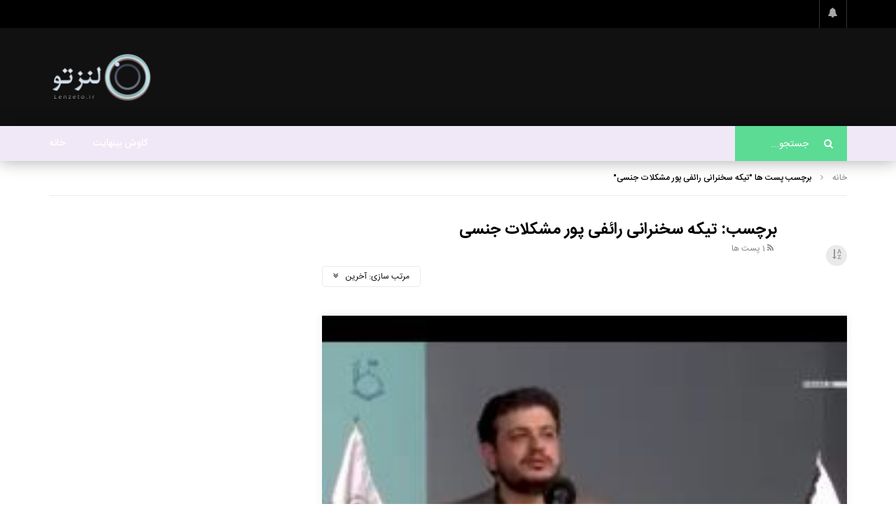

--- FILE ---
content_type: text/html; charset=UTF-8
request_url: http://www.lenzeto.ir/tag/%D8%AA%DB%8C%DA%A9%D9%87-%D8%B3%D8%AE%D9%86%D8%B1%D8%A7%D9%86%DB%8C-%D8%B1%D8%A7%D8%A6%D9%81%DB%8C-%D9%BE%D9%88%D8%B1-%D9%85%D8%B4%DA%A9%D9%84%D8%A7%D8%AA-%D8%AC%D9%86%D8%B3%DB%8C/
body_size: 14950
content:
<!doctype html>
<html dir="rtl" lang="fa-IR">

<head>

	
	<meta charset="UTF-8">
	<meta name="viewport" content="width=device-width, initial-scale=1">
	<meta name="google-site-verification" content="S3uTeqUCtPOhcAs7qBV-0KmOqfqAMaV0A9s9H22Gj70" />
	<meta name="description" content="&#1064;&#1025;&#1065;�&#1064;&#1028;&#1064;�&#1067;&#1034;&#1065;� &#1065;�&#1067;&#1034;&#1064;&#1031;&#1064;�&#1065;� &#1065;�&#1064;�&#1067;&#1034; &#1065;�&#1064;&#1025; &#1064;�&#1064;� &#1064;&#1031;&#1064;� &#1064;&#1110;&#1064;�&#1067;&#1034;&#1064;&#1028; &#1065;�&#1065;�&#1064;&#1030;&#1064;&#1028;&#1065;� &#1064;&#1025;&#1064;&#1025;&#1067;&#1034;&#1065;�&#1067;&#1034;&#1064;&#1031;.&#1064;�&#1064;&#1030; &#1064;�&#1065;�&#1064;&#1031;&#1065;� &#1064;&#1031;&#1064;�&#1064;� &#1064;&#1028;&#1064;� &#1065;�&#1064;&#1031;&#1064;�&#1064;�&#1067;&#1034; &#1064;�&#1064;&#1030; &#1066;�&#1065;�&#1067;&#1034;&#1065;&#1109;&#1065;�&#1064;�&#1067;&#1034; &#1064;&#1031;&#1067;&#1034;&#1065;�&#1067;&#1034; &#1064;&#1028;&#1064;� &#1064;�&#1064;&#1025;&#1067;&#1034;&#1064;&#8470;&#1064;&#1028; &#1065;� &#1064;�&#1065;�&#1064;�&#1064;&#1031;&#1064;� &#1065;�...">
    	<link rel="profile" href="http://gmpg.org/xfn/11">
	<title>تیکه سخنرانی رائفی پور مشکلات جنسی &#8211; لنزتو</title>
<meta name='robots' content='max-image-preview:large' />
	<style>img:is([sizes="auto" i], [sizes^="auto," i]) { contain-intrinsic-size: 3000px 1500px }</style>
	<link rel='dns-prefetch' href='//static.addtoany.com' />
<link rel='dns-prefetch' href='//fonts.googleapis.com' />
<link rel="alternate" type="application/rss+xml" title="لنزتو &raquo; خوراک" href="http://www.lenzeto.ir/feed/" />
<link rel="alternate" type="application/rss+xml" title="لنزتو &raquo; خوراک دیدگاه‌ها" href="http://www.lenzeto.ir/comments/feed/" />
<link rel="alternate" type="application/rss+xml" title="لنزتو &raquo; تیکه سخنرانی رائفی پور مشکلات جنسی خوراک برچسب" href="http://www.lenzeto.ir/tag/%d8%aa%db%8c%da%a9%d9%87-%d8%b3%d8%ae%d9%86%d8%b1%d8%a7%d9%86%db%8c-%d8%b1%d8%a7%d8%a6%d9%81%db%8c-%d9%be%d9%88%d8%b1-%d9%85%d8%b4%da%a9%d9%84%d8%a7%d8%aa-%d8%ac%d9%86%d8%b3%db%8c/feed/" />
<script type="text/javascript">
/* <![CDATA[ */
window._wpemojiSettings = {"baseUrl":"https:\/\/s.w.org\/images\/core\/emoji\/16.0.1\/72x72\/","ext":".png","svgUrl":"https:\/\/s.w.org\/images\/core\/emoji\/16.0.1\/svg\/","svgExt":".svg","source":{"concatemoji":"http:\/\/www.lenzeto.ir\/wp-includes\/js\/wp-emoji-release.min.js?ver=6.8.3"}};
/*! This file is auto-generated */
!function(s,n){var o,i,e;function c(e){try{var t={supportTests:e,timestamp:(new Date).valueOf()};sessionStorage.setItem(o,JSON.stringify(t))}catch(e){}}function p(e,t,n){e.clearRect(0,0,e.canvas.width,e.canvas.height),e.fillText(t,0,0);var t=new Uint32Array(e.getImageData(0,0,e.canvas.width,e.canvas.height).data),a=(e.clearRect(0,0,e.canvas.width,e.canvas.height),e.fillText(n,0,0),new Uint32Array(e.getImageData(0,0,e.canvas.width,e.canvas.height).data));return t.every(function(e,t){return e===a[t]})}function u(e,t){e.clearRect(0,0,e.canvas.width,e.canvas.height),e.fillText(t,0,0);for(var n=e.getImageData(16,16,1,1),a=0;a<n.data.length;a++)if(0!==n.data[a])return!1;return!0}function f(e,t,n,a){switch(t){case"flag":return n(e,"\ud83c\udff3\ufe0f\u200d\u26a7\ufe0f","\ud83c\udff3\ufe0f\u200b\u26a7\ufe0f")?!1:!n(e,"\ud83c\udde8\ud83c\uddf6","\ud83c\udde8\u200b\ud83c\uddf6")&&!n(e,"\ud83c\udff4\udb40\udc67\udb40\udc62\udb40\udc65\udb40\udc6e\udb40\udc67\udb40\udc7f","\ud83c\udff4\u200b\udb40\udc67\u200b\udb40\udc62\u200b\udb40\udc65\u200b\udb40\udc6e\u200b\udb40\udc67\u200b\udb40\udc7f");case"emoji":return!a(e,"\ud83e\udedf")}return!1}function g(e,t,n,a){var r="undefined"!=typeof WorkerGlobalScope&&self instanceof WorkerGlobalScope?new OffscreenCanvas(300,150):s.createElement("canvas"),o=r.getContext("2d",{willReadFrequently:!0}),i=(o.textBaseline="top",o.font="600 32px Arial",{});return e.forEach(function(e){i[e]=t(o,e,n,a)}),i}function t(e){var t=s.createElement("script");t.src=e,t.defer=!0,s.head.appendChild(t)}"undefined"!=typeof Promise&&(o="wpEmojiSettingsSupports",i=["flag","emoji"],n.supports={everything:!0,everythingExceptFlag:!0},e=new Promise(function(e){s.addEventListener("DOMContentLoaded",e,{once:!0})}),new Promise(function(t){var n=function(){try{var e=JSON.parse(sessionStorage.getItem(o));if("object"==typeof e&&"number"==typeof e.timestamp&&(new Date).valueOf()<e.timestamp+604800&&"object"==typeof e.supportTests)return e.supportTests}catch(e){}return null}();if(!n){if("undefined"!=typeof Worker&&"undefined"!=typeof OffscreenCanvas&&"undefined"!=typeof URL&&URL.createObjectURL&&"undefined"!=typeof Blob)try{var e="postMessage("+g.toString()+"("+[JSON.stringify(i),f.toString(),p.toString(),u.toString()].join(",")+"));",a=new Blob([e],{type:"text/javascript"}),r=new Worker(URL.createObjectURL(a),{name:"wpTestEmojiSupports"});return void(r.onmessage=function(e){c(n=e.data),r.terminate(),t(n)})}catch(e){}c(n=g(i,f,p,u))}t(n)}).then(function(e){for(var t in e)n.supports[t]=e[t],n.supports.everything=n.supports.everything&&n.supports[t],"flag"!==t&&(n.supports.everythingExceptFlag=n.supports.everythingExceptFlag&&n.supports[t]);n.supports.everythingExceptFlag=n.supports.everythingExceptFlag&&!n.supports.flag,n.DOMReady=!1,n.readyCallback=function(){n.DOMReady=!0}}).then(function(){return e}).then(function(){var e;n.supports.everything||(n.readyCallback(),(e=n.source||{}).concatemoji?t(e.concatemoji):e.wpemoji&&e.twemoji&&(t(e.twemoji),t(e.wpemoji)))}))}((window,document),window._wpemojiSettings);
/* ]]> */
</script>
<link rel='stylesheet' id='dashicons-css' href='http://www.lenzeto.ir/wp-includes/css/dashicons.min.css?ver=6.8.3' type='text/css' media='all' />
<link rel='stylesheet' id='post-views-counter-frontend-css' href='http://www.lenzeto.ir/wp-content/plugins/post-views-counter/css/frontend.min.css?ver=1.5.5' type='text/css' media='all' />
<style id='wp-emoji-styles-inline-css' type='text/css'>

	img.wp-smiley, img.emoji {
		display: inline !important;
		border: none !important;
		box-shadow: none !important;
		height: 1em !important;
		width: 1em !important;
		margin: 0 0.07em !important;
		vertical-align: -0.1em !important;
		background: none !important;
		padding: 0 !important;
	}
</style>
<link rel='stylesheet' id='wp-block-library-rtl-css' href='http://www.lenzeto.ir/wp-includes/css/dist/block-library/style-rtl.min.css?ver=6.8.3' type='text/css' media='all' />
<style id='classic-theme-styles-inline-css' type='text/css'>
/*! This file is auto-generated */
.wp-block-button__link{color:#fff;background-color:#32373c;border-radius:9999px;box-shadow:none;text-decoration:none;padding:calc(.667em + 2px) calc(1.333em + 2px);font-size:1.125em}.wp-block-file__button{background:#32373c;color:#fff;text-decoration:none}
</style>
<style id='global-styles-inline-css' type='text/css'>
:root{--wp--preset--aspect-ratio--square: 1;--wp--preset--aspect-ratio--4-3: 4/3;--wp--preset--aspect-ratio--3-4: 3/4;--wp--preset--aspect-ratio--3-2: 3/2;--wp--preset--aspect-ratio--2-3: 2/3;--wp--preset--aspect-ratio--16-9: 16/9;--wp--preset--aspect-ratio--9-16: 9/16;--wp--preset--color--black: #000000;--wp--preset--color--cyan-bluish-gray: #abb8c3;--wp--preset--color--white: #ffffff;--wp--preset--color--pale-pink: #f78da7;--wp--preset--color--vivid-red: #cf2e2e;--wp--preset--color--luminous-vivid-orange: #ff6900;--wp--preset--color--luminous-vivid-amber: #fcb900;--wp--preset--color--light-green-cyan: #7bdcb5;--wp--preset--color--vivid-green-cyan: #00d084;--wp--preset--color--pale-cyan-blue: #8ed1fc;--wp--preset--color--vivid-cyan-blue: #0693e3;--wp--preset--color--vivid-purple: #9b51e0;--wp--preset--gradient--vivid-cyan-blue-to-vivid-purple: linear-gradient(135deg,rgba(6,147,227,1) 0%,rgb(155,81,224) 100%);--wp--preset--gradient--light-green-cyan-to-vivid-green-cyan: linear-gradient(135deg,rgb(122,220,180) 0%,rgb(0,208,130) 100%);--wp--preset--gradient--luminous-vivid-amber-to-luminous-vivid-orange: linear-gradient(135deg,rgba(252,185,0,1) 0%,rgba(255,105,0,1) 100%);--wp--preset--gradient--luminous-vivid-orange-to-vivid-red: linear-gradient(135deg,rgba(255,105,0,1) 0%,rgb(207,46,46) 100%);--wp--preset--gradient--very-light-gray-to-cyan-bluish-gray: linear-gradient(135deg,rgb(238,238,238) 0%,rgb(169,184,195) 100%);--wp--preset--gradient--cool-to-warm-spectrum: linear-gradient(135deg,rgb(74,234,220) 0%,rgb(151,120,209) 20%,rgb(207,42,186) 40%,rgb(238,44,130) 60%,rgb(251,105,98) 80%,rgb(254,248,76) 100%);--wp--preset--gradient--blush-light-purple: linear-gradient(135deg,rgb(255,206,236) 0%,rgb(152,150,240) 100%);--wp--preset--gradient--blush-bordeaux: linear-gradient(135deg,rgb(254,205,165) 0%,rgb(254,45,45) 50%,rgb(107,0,62) 100%);--wp--preset--gradient--luminous-dusk: linear-gradient(135deg,rgb(255,203,112) 0%,rgb(199,81,192) 50%,rgb(65,88,208) 100%);--wp--preset--gradient--pale-ocean: linear-gradient(135deg,rgb(255,245,203) 0%,rgb(182,227,212) 50%,rgb(51,167,181) 100%);--wp--preset--gradient--electric-grass: linear-gradient(135deg,rgb(202,248,128) 0%,rgb(113,206,126) 100%);--wp--preset--gradient--midnight: linear-gradient(135deg,rgb(2,3,129) 0%,rgb(40,116,252) 100%);--wp--preset--font-size--small: 13px;--wp--preset--font-size--medium: 20px;--wp--preset--font-size--large: 36px;--wp--preset--font-size--x-large: 42px;--wp--preset--spacing--20: 0.44rem;--wp--preset--spacing--30: 0.67rem;--wp--preset--spacing--40: 1rem;--wp--preset--spacing--50: 1.5rem;--wp--preset--spacing--60: 2.25rem;--wp--preset--spacing--70: 3.38rem;--wp--preset--spacing--80: 5.06rem;--wp--preset--shadow--natural: 6px 6px 9px rgba(0, 0, 0, 0.2);--wp--preset--shadow--deep: 12px 12px 50px rgba(0, 0, 0, 0.4);--wp--preset--shadow--sharp: 6px 6px 0px rgba(0, 0, 0, 0.2);--wp--preset--shadow--outlined: 6px 6px 0px -3px rgba(255, 255, 255, 1), 6px 6px rgba(0, 0, 0, 1);--wp--preset--shadow--crisp: 6px 6px 0px rgba(0, 0, 0, 1);}:where(.is-layout-flex){gap: 0.5em;}:where(.is-layout-grid){gap: 0.5em;}body .is-layout-flex{display: flex;}.is-layout-flex{flex-wrap: wrap;align-items: center;}.is-layout-flex > :is(*, div){margin: 0;}body .is-layout-grid{display: grid;}.is-layout-grid > :is(*, div){margin: 0;}:where(.wp-block-columns.is-layout-flex){gap: 2em;}:where(.wp-block-columns.is-layout-grid){gap: 2em;}:where(.wp-block-post-template.is-layout-flex){gap: 1.25em;}:where(.wp-block-post-template.is-layout-grid){gap: 1.25em;}.has-black-color{color: var(--wp--preset--color--black) !important;}.has-cyan-bluish-gray-color{color: var(--wp--preset--color--cyan-bluish-gray) !important;}.has-white-color{color: var(--wp--preset--color--white) !important;}.has-pale-pink-color{color: var(--wp--preset--color--pale-pink) !important;}.has-vivid-red-color{color: var(--wp--preset--color--vivid-red) !important;}.has-luminous-vivid-orange-color{color: var(--wp--preset--color--luminous-vivid-orange) !important;}.has-luminous-vivid-amber-color{color: var(--wp--preset--color--luminous-vivid-amber) !important;}.has-light-green-cyan-color{color: var(--wp--preset--color--light-green-cyan) !important;}.has-vivid-green-cyan-color{color: var(--wp--preset--color--vivid-green-cyan) !important;}.has-pale-cyan-blue-color{color: var(--wp--preset--color--pale-cyan-blue) !important;}.has-vivid-cyan-blue-color{color: var(--wp--preset--color--vivid-cyan-blue) !important;}.has-vivid-purple-color{color: var(--wp--preset--color--vivid-purple) !important;}.has-black-background-color{background-color: var(--wp--preset--color--black) !important;}.has-cyan-bluish-gray-background-color{background-color: var(--wp--preset--color--cyan-bluish-gray) !important;}.has-white-background-color{background-color: var(--wp--preset--color--white) !important;}.has-pale-pink-background-color{background-color: var(--wp--preset--color--pale-pink) !important;}.has-vivid-red-background-color{background-color: var(--wp--preset--color--vivid-red) !important;}.has-luminous-vivid-orange-background-color{background-color: var(--wp--preset--color--luminous-vivid-orange) !important;}.has-luminous-vivid-amber-background-color{background-color: var(--wp--preset--color--luminous-vivid-amber) !important;}.has-light-green-cyan-background-color{background-color: var(--wp--preset--color--light-green-cyan) !important;}.has-vivid-green-cyan-background-color{background-color: var(--wp--preset--color--vivid-green-cyan) !important;}.has-pale-cyan-blue-background-color{background-color: var(--wp--preset--color--pale-cyan-blue) !important;}.has-vivid-cyan-blue-background-color{background-color: var(--wp--preset--color--vivid-cyan-blue) !important;}.has-vivid-purple-background-color{background-color: var(--wp--preset--color--vivid-purple) !important;}.has-black-border-color{border-color: var(--wp--preset--color--black) !important;}.has-cyan-bluish-gray-border-color{border-color: var(--wp--preset--color--cyan-bluish-gray) !important;}.has-white-border-color{border-color: var(--wp--preset--color--white) !important;}.has-pale-pink-border-color{border-color: var(--wp--preset--color--pale-pink) !important;}.has-vivid-red-border-color{border-color: var(--wp--preset--color--vivid-red) !important;}.has-luminous-vivid-orange-border-color{border-color: var(--wp--preset--color--luminous-vivid-orange) !important;}.has-luminous-vivid-amber-border-color{border-color: var(--wp--preset--color--luminous-vivid-amber) !important;}.has-light-green-cyan-border-color{border-color: var(--wp--preset--color--light-green-cyan) !important;}.has-vivid-green-cyan-border-color{border-color: var(--wp--preset--color--vivid-green-cyan) !important;}.has-pale-cyan-blue-border-color{border-color: var(--wp--preset--color--pale-cyan-blue) !important;}.has-vivid-cyan-blue-border-color{border-color: var(--wp--preset--color--vivid-cyan-blue) !important;}.has-vivid-purple-border-color{border-color: var(--wp--preset--color--vivid-purple) !important;}.has-vivid-cyan-blue-to-vivid-purple-gradient-background{background: var(--wp--preset--gradient--vivid-cyan-blue-to-vivid-purple) !important;}.has-light-green-cyan-to-vivid-green-cyan-gradient-background{background: var(--wp--preset--gradient--light-green-cyan-to-vivid-green-cyan) !important;}.has-luminous-vivid-amber-to-luminous-vivid-orange-gradient-background{background: var(--wp--preset--gradient--luminous-vivid-amber-to-luminous-vivid-orange) !important;}.has-luminous-vivid-orange-to-vivid-red-gradient-background{background: var(--wp--preset--gradient--luminous-vivid-orange-to-vivid-red) !important;}.has-very-light-gray-to-cyan-bluish-gray-gradient-background{background: var(--wp--preset--gradient--very-light-gray-to-cyan-bluish-gray) !important;}.has-cool-to-warm-spectrum-gradient-background{background: var(--wp--preset--gradient--cool-to-warm-spectrum) !important;}.has-blush-light-purple-gradient-background{background: var(--wp--preset--gradient--blush-light-purple) !important;}.has-blush-bordeaux-gradient-background{background: var(--wp--preset--gradient--blush-bordeaux) !important;}.has-luminous-dusk-gradient-background{background: var(--wp--preset--gradient--luminous-dusk) !important;}.has-pale-ocean-gradient-background{background: var(--wp--preset--gradient--pale-ocean) !important;}.has-electric-grass-gradient-background{background: var(--wp--preset--gradient--electric-grass) !important;}.has-midnight-gradient-background{background: var(--wp--preset--gradient--midnight) !important;}.has-small-font-size{font-size: var(--wp--preset--font-size--small) !important;}.has-medium-font-size{font-size: var(--wp--preset--font-size--medium) !important;}.has-large-font-size{font-size: var(--wp--preset--font-size--large) !important;}.has-x-large-font-size{font-size: var(--wp--preset--font-size--x-large) !important;}
:where(.wp-block-post-template.is-layout-flex){gap: 1.25em;}:where(.wp-block-post-template.is-layout-grid){gap: 1.25em;}
:where(.wp-block-columns.is-layout-flex){gap: 2em;}:where(.wp-block-columns.is-layout-grid){gap: 2em;}
:root :where(.wp-block-pullquote){font-size: 1.5em;line-height: 1.6;}
</style>
<link rel='stylesheet' id='contact-form-7-css' href='http://www.lenzeto.ir/wp-content/plugins/contact-form-7/includes/css/styles.css?ver=6.1.1' type='text/css' media='all' />
<link rel='stylesheet' id='contact-form-7-rtl-css' href='http://www.lenzeto.ir/wp-content/plugins/contact-form-7/includes/css/styles-rtl.css?ver=6.1.1' type='text/css' media='all' />
<link rel='stylesheet' id='priority-navigation-css' href='http://www.lenzeto.ir/wp-content/plugins/vidorev-extensions/assets/front-end/priority-navigation/priority-nav-core.css?ver=2.9.6' type='text/css' media='all' />
<link rel='stylesheet' id='select2-css' href='http://www.lenzeto.ir/wp-content/plugins/vidorev-extensions/assets/front-end/select2/select2.min.css?ver=2.9.6' type='text/css' media='all' />
<link rel='stylesheet' id='vidorev-plugin-css-css' href='http://www.lenzeto.ir/wp-content/plugins/vidorev-extensions/assets/front-end/main.css?ver=2.9.6' type='text/css' media='all' />
<link rel='stylesheet' id='mediaelement-css' href='http://www.lenzeto.ir/wp-includes/js/mediaelement/mediaelementplayer-legacy.min.css?ver=4.2.17' type='text/css' media='all' />
<link rel='stylesheet' id='wp-mediaelement-css' href='http://www.lenzeto.ir/wp-includes/js/mediaelement/wp-mediaelement.min.css?ver=6.8.3' type='text/css' media='all' />
<link rel='stylesheet' id='wpvp_videojs_css-css' href='http://www.lenzeto.ir/wp-content/plugins/wp-video-posts/inc/video-js/video-js.min.css?ver=6.8.3' type='text/css' media='all' />
<link rel='stylesheet' id='wpvp_widget-css' href='http://www.lenzeto.ir/wp-content/plugins/wp-video-posts/css/style.css?ver=6.8.3' type='text/css' media='all' />
<link rel='stylesheet' id='parent-style-css' href='http://www.lenzeto.ir/wp-content/themes/vidorev/style.css?ver=6.8.3' type='text/css' media='all' />
<link rel='stylesheet' id='font-awesome-css' href='http://www.lenzeto.ir/wp-content/plugins/elementor/assets/lib/font-awesome/css/font-awesome.min.css?ver=4.7.0' type='text/css' media='all' />
<link rel='stylesheet' id='jquery-slick-css' href='http://www.lenzeto.ir/wp-content/themes/vidorev/css/slick/slick.css?ver=1.9.0' type='text/css' media='all' />
<link rel='stylesheet' id='jquery-malihu-scroll-css' href='http://www.lenzeto.ir/wp-content/themes/vidorev/css/malihu/jquery.mCustomScrollbar.min.css?ver=3.1.5' type='text/css' media='all' />
<link rel='stylesheet' id='vidorev-extend-ie-css' href='http://www.lenzeto.ir/wp-content/themes/vidorev/css/extend-ie/extend-ie.css?ver=1.0.0' type='text/css' media='all' />
<link rel='stylesheet' id='vidorev-style-css' href='http://www.lenzeto.ir/wp-content/themes/vidorev-child/style.css?ver=6.8.3' type='text/css' media='all' />
<style id='vidorev-style-inline-css' type='text/css'>
@media only screen and (-webkit-min-device-pixel-ratio: 2), (min-resolution: 192dpi){
									.nav-logo .nav-logo-img img.main-logo{
										opacity:0; visibility:hidden
									}
									.nav-logo .nav-logo-img a.logo-link{
										background:url("http://www.lenzeto.ir/wp-content/uploads/2022/02/cropped-cropped-Lenzeto-logo1.png") no-repeat center; background-size:contain
									}									
								}@media only screen and (-webkit-min-device-pixel-ratio: 2) and (min-width:992px), (min-resolution: 192dpi) and (min-width:992px){
									.main-nav.sticky-menu .nav-logo-img img.sticky-logo{
										opacity:0; visibility:hidden
									}
									.main-nav.sticky-menu .nav-logo-img a.logo-link{
										background:url("http://www.lenzeto.ir/wp-content/uploads/2022/02/cropped-cropped-Lenzeto-logo1.png") no-repeat center; background-size:contain
									}
								}@media only screen and (-webkit-min-device-pixel-ratio: 2) and (max-width:991px), (min-resolution: 192dpi) and (max-width:991px){
									.nav-logo .nav-logo-img img.main-logo-mobile{
										opacity:0; visibility:hidden
									}
									.nav-logo .nav-logo-img a.logo-link{
										background:url("http://www.lenzeto.ir/wp-content/uploads/2022/02/cropped-cropped-Lenzeto-logo1.png") no-repeat center; background-size:contain
									}
								}header.entry-header.movie-style{
							background-image: url("http://www.lenzeto.ir/wp-content/themes/vidorev/img/film-background.jpg");								
						}
</style>
<link rel='stylesheet' id='vidorev-google-font-css' href='//fonts.googleapis.com/css?family=Poppins%3A400%2C500%2C700&#038;ver=1.0.0' type='text/css' media='all' />
<link rel='stylesheet' id='video-js-css' href='http://www.lenzeto.ir/wp-content/plugins/video-embed-thumbnail-generator/video-js/video-js.min.css?ver=8.9.0' type='text/css' media='all' />
<link rel='stylesheet' id='video-js-kg-skin-css' href='http://www.lenzeto.ir/wp-content/plugins/video-embed-thumbnail-generator/video-js/kg-video-js-skin.css?ver=4.10.3' type='text/css' media='all' />
<link rel='stylesheet' id='kgvid_video_styles-css' href='http://www.lenzeto.ir/wp-content/plugins/video-embed-thumbnail-generator/src/public/css/videopack-styles.css?ver=4.10.3' type='text/css' media='all' />
<link rel='stylesheet' id='addtoany-css' href='http://www.lenzeto.ir/wp-content/plugins/add-to-any/addtoany.min.css?ver=1.16' type='text/css' media='all' />
<style id='addtoany-inline-css' type='text/css'>
@media screen and (max-width:980px){
.a2a_floating_style.a2a_vertical_style{display:none;}
}
</style>
<script type="text/javascript" id="addtoany-core-js-before">
/* <![CDATA[ */
window.a2a_config=window.a2a_config||{};a2a_config.callbacks=[];a2a_config.overlays=[];a2a_config.templates={};a2a_localize = {
	Share: "Share",
	Save: "Save",
	Subscribe: "Subscribe",
	Email: "Email",
	Bookmark: "Bookmark",
	ShowAll: "Show all",
	ShowLess: "Show less",
	FindServices: "Find service(s)",
	FindAnyServiceToAddTo: "Instantly find any service to add to",
	PoweredBy: "Powered by",
	ShareViaEmail: "Share via email",
	SubscribeViaEmail: "Subscribe via email",
	BookmarkInYourBrowser: "Bookmark in your browser",
	BookmarkInstructions: "Press Ctrl+D or \u2318+D to bookmark this page",
	AddToYourFavorites: "Add to your favorites",
	SendFromWebOrProgram: "Send from any email address or email program",
	EmailProgram: "Email program",
	More: "More&#8230;",
	ThanksForSharing: "Thanks for sharing!",
	ThanksForFollowing: "Thanks for following!"
};
/* ]]> */
</script>
<script type="text/javascript" defer src="https://static.addtoany.com/menu/page.js" id="addtoany-core-js"></script>
<script type="text/javascript" id="jquery-core-js-extra">
/* <![CDATA[ */
var vidorev_jav_plugin_js_object = {"youtube_library_url":"https:\/\/www.youtube.com\/iframe_api","vimeo_library_url":"https:\/\/player.vimeo.com\/api\/player.js","dailymotion_library_url":"https:\/\/api.dmcdn.net\/all.js","facebook_library_url":"https:\/\/connect.facebook.net\/en_US\/sdk.js#xfbml=1&version=v3.2","twitch_library_url":"https:\/\/player.twitch.tv\/js\/embed\/v1.js","google_ima_library_url":"https:\/\/imasdk.googleapis.com\/js\/sdkloader\/ima3.js","google_adsense_library_url":"https:\/\/pagead2.googlesyndication.com\/pagead\/js\/adsbygoogle.js","jwplayer_library_url":"","mediaelement_library_url":"http:\/\/www.lenzeto.ir\/wp-content\/plugins\/vidorev-extensions\/assets\/front-end\/mediaelement\/mediaelement.all.js","imdb_logo_url":"http:\/\/www.lenzeto.ir\/wp-content\/plugins\/vidorev-extensions\/assets\/front-end\/img\/IMDB_Logo","youtube_rel":"yes","youtube_modestbranding":"no","youtube_showinfo":"yes","youtube_broadcasts_params":[]};
var vidorev_jav_plugin_video_ads_object = {"vid_ads_m_video_ads":"no","vid_ads_m_video_ads_type":"html","vid_ads_m_group_google_ima":[{"vid_ads_m_ima_source":["https:\/\/s2.mediaad.org\/serve\/lenzeto.com\/23042\/vast\/nonlinear\/banner"]}],"vid_ads_m_group_image":[],"vid_ads_m_group_html5_video":[{"vid_ads_m_video_link":"https:\/\/s2.mediaad.org\/serve\/lenzeto.com\/23042\/vast\/nonlinear\/banner"}],"vid_ads_m_group_html":[],"vid_ads_m_time_to_show_ads":"0","vid_ads_m_vpaid_mode":"yes","vid_ads_m_vast_preroll":[{"vid_ads_m_vast_tag_pre":"https:\/\/s2.mediaad.org\/serve\/lenzeto.com\/23048\/vast\/nonlinear\/banner"}],"vid_ads_m_vast_postroll":[{"vid_ads_m_vast_tag_post":"https:\/\/s2.mediaad.org\/serve\/lenzeto.com\/23048\/vast\/nonlinear\/banner"}],"vid_ads_m_vast_pauseroll":[{"vid_ads_m_vast_tag_pause":"https:\/\/s2.mediaad.org\/serve\/lenzeto.com\/23048\/vast\/nonlinear\/banner"}],"vid_ads_m_vast_midroll":[{"vid_ads_m_vast_tag_mid":"https:\/\/s2.mediaad.org\/serve\/lenzeto.com\/23048\/vast\/nonlinear\/banner","vid_ads_m_vast_timer_seconds":"10"}],"vid_ads_m_time_skip_ads":"0","vid_ads_m_time_to_hide_ads":"0"};
var vidorev_jav_js_object = {"admin_ajax":"http:\/\/www.lenzeto.ir\/wp-admin\/admin-ajax.php","query_vars":{"tag":"%d8%aa%db%8c%da%a9%d9%87-%d8%b3%d8%ae%d9%86%d8%b1%d8%a7%d9%86%db%8c-%d8%b1%d8%a7%d8%a6%d9%81%db%8c-%d9%be%d9%88%d8%b1-%d9%85%d8%b4%da%a9%d9%84%d8%a7%d8%aa-%d8%ac%d9%86%d8%b3%db%8c","error":"","m":"","p":0,"post_parent":"","subpost":"","subpost_id":"","attachment":"","attachment_id":0,"name":"","pagename":"","page_id":0,"second":"","minute":"","hour":"","day":0,"monthnum":0,"year":0,"w":0,"category_name":"","cat":"","tag_id":437,"author":"","author_name":"","feed":"","tb":"","paged":0,"meta_key":"","meta_value":"","preview":"","s":"","sentence":"","title":"","fields":"all","menu_order":"","embed":"","category__in":[],"category__not_in":[],"category__and":[],"post__in":[],"post__not_in":[],"post_name__in":[],"tag__in":[],"tag__not_in":[],"tag__and":[],"tag_slug__in":["%d8%aa%db%8c%da%a9%d9%87-%d8%b3%d8%ae%d9%86%d8%b1%d8%a7%d9%86%db%8c-%d8%b1%d8%a7%d8%a6%d9%81%db%8c-%d9%be%d9%88%d8%b1-%d9%85%d8%b4%da%a9%d9%84%d8%a7%d8%aa-%d8%ac%d9%86%d8%b3%db%8c"],"tag_slug__and":[],"post_parent__in":[],"post_parent__not_in":[],"author__in":[],"author__not_in":[],"search_columns":[],"post_type":["post","videos"],"ignore_sticky_posts":false,"suppress_filters":false,"cache_results":true,"update_post_term_cache":true,"update_menu_item_cache":false,"lazy_load_term_meta":true,"update_post_meta_cache":true,"posts_per_page":12,"nopaging":false,"comments_per_page":"50","no_found_rows":false,"order":"DESC"},"video_auto_play":"off","vid_auto_play_mute":"off","number_format":"short","single_post_comment_type":"wp","origin_url":"http:\/\/www.lenzeto.ir","is_user_logged_in":"","video_lightbox_suggested":"on","video_lightbox_comments":"on","translate_close":"\u0628\u0633\u062a\u0646","translate_suggested":"\u067e\u06cc\u0634\u0646\u0647\u0627\u062f\u06cc","translate_comments":"\u0646\u0638\u0631\u0627\u062a \u0632\u0646\u062f\u0647","translate_auto_next":"\u062e\u0648\u062f\u06a9\u0627\u0631 \u0628\u0639\u062f\u06cc","translate_loading":"\u062f\u0631 \u062d\u0627\u0644 \u0628\u0627\u0631\u06af\u0632\u0627\u0631\u06cc","translate_public_comment":"\u06cc\u06a9 \u0646\u0638\u0631 \u0639\u0645\u0648\u0645\u06cc \u0627\u0636\u0627\u0641\u0647 \u06a9\u0646\u06cc\u062f","translate_post_comment":"\u0627\u0631\u0633\u0627\u0644 \u0646\u0638\u0631","translate_reset":"\u0631\u06cc\u0633\u062a","translate_login_comment":"\u0644\u0637\u0641\u0627 \u0628\u0631\u0627\u06cc \u0627\u0631\u0633\u0627\u0644 \u0646\u0638\u0631 \u0648\u0627\u0631\u062f \u0634\u0648\u06cc\u062f","translate_text_load_ad":"\u0628\u0627\u0631\u06af\u06cc\u0631\u06cc \u062a\u0628\u0644\u06cc\u063a\u0627\u062a ...","translate_skip_ad":"\u067e\u0631\u0634 \u062a\u0628\u0644\u06cc\u063a","translate_skip_ad_in":"\u067e\u0631\u0634 \u062a\u0628\u0644\u06cc\u063a \u062f\u0631","translate_up_next":"\u062a\u0627 \u0628\u0639\u062f\u06cc","translate_cancel":"\u0644\u063a\u0648","translate_reported":"\u06af\u0632\u0627\u0631\u0634 \u0647\u0627","translate_confirm_delete":"\u0622\u06cc\u0627 \u0645\u0637\u0645\u0626\u0646 \u0647\u0633\u062a\u06cc\u062f \u06a9\u0647 \u0645\u06cc\u062e\u0648\u0627\u0647\u06cc\u062f \u0627\u06cc\u0646 \u0645\u0648\u0631\u062f \u0631\u0627 \u062d\u0630\u0641 \u06a9\u0646\u06cc\u062f\u061f","translate_delete_success":"\u067e\u0633\u062a \u062d\u0630\u0641 \u0634\u062f\u0647 \u0627\u0633\u062a.","translate_loading_preview":"Loading Preview","theme_image_ratio":"","security":"3ea236bb33","login_url":""};
var vidorev_jav_js_preview = [];
/* ]]> */
</script>
<script type="text/javascript" src="http://www.lenzeto.ir/wp-includes/js/jquery/jquery.min.js?ver=3.7.1" id="jquery-core-js"></script>
<script type="text/javascript" src="http://www.lenzeto.ir/wp-includes/js/jquery/jquery-migrate.min.js?ver=3.4.1" id="jquery-migrate-js"></script>
<script type="text/javascript" defer src="http://www.lenzeto.ir/wp-content/plugins/add-to-any/addtoany.min.js?ver=1.1" id="addtoany-jquery-js"></script>
<script type="text/javascript" src="http://www.lenzeto.ir/wp-content/plugins/wp-video-posts/inc/video-js/video.js" id="wpvp_videojs-js"></script>
<script type="text/javascript" src="http://www.lenzeto.ir/wp-content/plugins/wp-video-posts/inc/video-js/vjs.youtube.js" id="wpvp_videojs_yt-js"></script>
<script type="text/javascript" id="wpvp_front_end_js-js-extra">
/* <![CDATA[ */
var wpvp_vars = {"upload_size":"1MB","file_upload_limit":"1048576","wpvp_ajax":"http:\/\/www.lenzeto.ir\/wp-admin\/admin-ajax.php"};
/* ]]> */
</script>
<script type="text/javascript" src="http://www.lenzeto.ir/wp-content/plugins/wp-video-posts/js/wpvp-front-end.js" id="wpvp_front_end_js-js"></script>
<link rel="https://api.w.org/" href="http://www.lenzeto.ir/wp-json/" /><link rel="alternate" title="JSON" type="application/json" href="http://www.lenzeto.ir/wp-json/wp/v2/tags/437" /><link rel="EditURI" type="application/rsd+xml" title="RSD" href="http://www.lenzeto.ir/xmlrpc.php?rsd" />
<link rel="stylesheet" href="http://www.lenzeto.ir/wp-content/themes/vidorev-child/rtl.css" type="text/css" media="screen" /><meta name="generator" content="WordPress 6.8.3" />
<meta name="generator" content="Redux 4.5.7" /><!-- This site is embedding videos using the Videojs HTML5 Player plugin v1.1.13 - http://wphowto.net/videojs-html5-player-for-wordpress-757 --><!-- Analytics by WP Statistics - https://wp-statistics.com -->
<meta name="generator" content="Elementor 3.31.3; features: e_font_icon_svg, additional_custom_breakpoints, e_element_cache; settings: css_print_method-external, google_font-enabled, font_display-auto">
			<style>
				.e-con.e-parent:nth-of-type(n+4):not(.e-lazyloaded):not(.e-no-lazyload),
				.e-con.e-parent:nth-of-type(n+4):not(.e-lazyloaded):not(.e-no-lazyload) * {
					background-image: none !important;
				}
				@media screen and (max-height: 1024px) {
					.e-con.e-parent:nth-of-type(n+3):not(.e-lazyloaded):not(.e-no-lazyload),
					.e-con.e-parent:nth-of-type(n+3):not(.e-lazyloaded):not(.e-no-lazyload) * {
						background-image: none !important;
					}
				}
				@media screen and (max-height: 640px) {
					.e-con.e-parent:nth-of-type(n+2):not(.e-lazyloaded):not(.e-no-lazyload),
					.e-con.e-parent:nth-of-type(n+2):not(.e-lazyloaded):not(.e-no-lazyload) * {
						background-image: none !important;
					}
				}
			</style>
			<link rel="icon" href="http://www.lenzeto.ir/wp-content/uploads/2018/12/cropped-logo-32x32.png" sizes="32x32" />
<link rel="icon" href="http://www.lenzeto.ir/wp-content/uploads/2018/12/cropped-logo-192x192.png" sizes="192x192" />
<link rel="apple-touch-icon" href="http://www.lenzeto.ir/wp-content/uploads/2018/12/cropped-logo-180x180.png" />
<meta name="msapplication-TileImage" content="http://www.lenzeto.ir/wp-content/uploads/2018/12/cropped-logo-270x270.png" />
		<style type="text/css" id="wp-custom-css">
			.top-search-box .top-search-box-wrapper .search-terms-textfield {
    margin: 0;
    border: 0;
    background-color:#5cdb95;
    color: #5cdb95;
    display: block;
    position: absolute;
    top: 0;
    left: auto;
    right: 0;
    bottom: 0;
    padding-right: 55px;
    max-width: none;
    width: 100%;
    height: 100%;
}



.top-content .nav-logo .nav-logo-img img {
  max-height: 70px;
  max-width: 100%;
  
}

.nav-logo-img img {
  display: block;
  max-height: 30px;
  max-width: 30vw;
  
}

.main-nav {
    background-color: #F0E8F6;
}

.global-single-content.single-post-content > .author-box.special-style, .global-single-content .entry-header {
    margin: 0 0 40px 0;
    padding-bottom: 40px;
    border-bottom: 2px solid rgba(0, 0, 0, 0.1);
    display: none;
}


.wp-caption-text {
    text-align: center;
    color: #000000;
    font-style: italic;
}



		</style>
		<!-- Global site tag (gtag.js) - Google Analytics -->
<script async src="https://www.googletagmanager.com/gtag/js?id=UA-134356213-2"></script>

	
	<script>
  window.dataLayer = window.dataLayer || [];
  function gtag(){dataLayer.push(arguments);}
  gtag('js', new Date());
  gtag('config', 'UA-134356213-2');
</script>
	
	
    
            <script type="text/javascript">
                var head = document.getElementsByTagName("head")[0];
                var script = document.createElement("script");
                script.type = "text/javascript";
                script.async=1;
                script.src = "https://s1.mediaad.org/serve/lenzeto.ir/loader.js" ;
                head.appendChild(script);
            </script>     



</head>

<body class="rtl archive tag tag-437 wp-theme-vidorev wp-child-theme-vidorev-child  is-sidebar sidebar-right disable-floating-video header-vid-default beeteam368 elementor-default elementor-kit-5983">
	
	
	
	
	
		
	<div id="site-wrap-parent" class="site-wrap-parent site-wrap-parent-control">
		
					
		<div id="site-wrap-children" class="site-wrap-children site-wrap-children-control">
			
                        
							
                
                <header id="site-header" class="site-header header-default site-header-control">
                    <div class="top-nav top-nav-control dark-background">
	<div class="site__container fullwidth-vidorev-ctrl container-control">
		<div class="site__row auto-width">
			
						
			<div class="site__col float-left top-videos">
				<div class="top-video-content">
					<div class="top-video-wrap">
											</div>
				</div>								
			</div>
			
			
			<div class="site__col float-right top-social">
				<div class="top-social-content">
							<ul class="social-block s-grid nav-style">
			            	<li class="watch-later-elm">
					<a href="#" title="اعلانیه ها" class="top-watch-dropdown">
						<span class="icon">
							<i class="fa fa-bell" aria-hidden="true"></i>	
                            <span class="hasVideos-control"></span>						
						</span>						
					</a>
					
								<ul class="top-watch-later-listing dark-background">
				<li class="top-watch-later-items no-video"></li>
				<li class="watch-no-video">
					<div>
						<i class="fa fa-file-video-o" aria-hidden="true"></i><br>					
						                        	فیلم های جدید را از دست ندهید<br>
							برای دیدن به روزرسانی از کانال های مورد علاقه خود وارد سیستم شوید<br><br>
                                                    <br>						
					</div>
				</li>				
			</ul>
								
				</li>
            		</ul>
												
				</div>
			</div>
			
						
		</div>
	</div>		
</div>

<div class="top-content">
	<div class="site__container fullwidth-vidorev-ctrl container-control">
		<div class="site__row auto-width">
			
			<div class="site__col float-left nav-logo">
				<div class="nav-logo-img">
					<a href="http://www.lenzeto.ir/" title="لنزتو" class="logo-link">
									<img src="http://www.lenzeto.ir/wp-content/uploads/2022/02/Lenzeto-logo1.png" alt="لنزتو" class="main-logo">
					<img src="http://www.lenzeto.ir/wp-content/uploads/2022/02/cropped-cropped-Lenzeto-logo1.png" alt="لنزتو" class="main-logo-mobile">
					<img src="http://www.lenzeto.ir/wp-content/uploads/2022/02/cropped-cropped-Lenzeto-logo1.png" alt="لنزتو" class="sticky-logo">
							</a>
				</div>
			</div>			
			
			<div class="site__col float-right top-ad">
							</div>
		</div>
	</div>
</div>

	

<div class="nav-wrap nav-wrap-control">
	<div class="main-nav main-nav-control">
		<div class="site__container fullwidth-vidorev-ctrl container-control">
			<div class="site__row auto-width">
				
				<div class="site__col float-left nav-logo">
					<div class="nav-logo-img">
						<a href="http://www.lenzeto.ir/" title="لنزتو" class="logo-link">
										<img src="http://www.lenzeto.ir/wp-content/uploads/2022/02/Lenzeto-logo1.png" alt="لنزتو" class="main-logo">
					<img src="http://www.lenzeto.ir/wp-content/uploads/2022/02/cropped-cropped-Lenzeto-logo1.png" alt="لنزتو" class="main-logo-mobile">
					<img src="http://www.lenzeto.ir/wp-content/uploads/2022/02/cropped-cropped-Lenzeto-logo1.png" alt="لنزتو" class="sticky-logo">
								</a>
					</div>
				</div>
				
				<div class="site__col float-left nav-menu nav-menu-control navigation-font">
					<ul>
						<li id="menu-item-28265" class="menu-item menu-item-type-custom menu-item-object-custom menu-item-home menu-item-28265"><a href="http://www.lenzeto.ir/">خانه</a></li>
<li id="menu-item-17729" class="menu-item menu-item-type-post_type menu-item-object-page menu-item-17729"><a href="http://www.lenzeto.ir/kavosh/">کاوش بینهایت</a></li>
					</ul>
				</div>
				
				<div class="site__col float-left nav-mobile-menu">
							<div class="button-wrap">
			<div class="button-menu-mobile button-menu-mobile-control">
				<span></span>			
				<span></span>			
				<span></span>			
				<span></span>			
				<span></span>			
			</div>
		</div>
					</div>
				
				<div class="site__col float-right top-search-box-mobile">
							<ul>
			<li class="top-search-elm top-search-elm-control">
				<a href="#" title="جستجو" class="top-search-dropdown top-search-dropdown-control">
					<span class="icon">
						<i class="fa fa-search" aria-hidden="true"></i>
					</span>						
				</a>
				<ul class="dark-background">
					<li class="top-search-box-dropdown">
						<form action="http://www.lenzeto.ir/" method="get">					
							<input class="search-terms-textfield search-terms-textfield-control" autocomplete="off" type="text" placeholder="تایپ کنید و اینتر بزنید..." name="s" value="">
							<input type="submit" value="جستجو">							
						</form>
					</li>
				</ul>
			</li>
		</ul>
					</div>
				
				<div class="site__col float-right top-search-box">
							<div class="top-search-box-wrapper">
			<form action="http://www.lenzeto.ir/" method="get">					
				<input class="search-terms-textfield search-terms-textfield-control" autocomplete="off" type="text" placeholder="جستجو..." name="s" value="">		
				<i class="fa fa-search" aria-hidden="true"></i>					
				<input type="submit" value="جستجو">							
			</form>
		</div>
					</div>
			
			</div>
		</div>
	</div>
</div>                    
                    
                </header>
                
                
<div id="primary-content-wrap" class="primary-content-wrap">
	<div class="primary-content-control">
		<div class="site__container fullwidth-vidorev-ctrl container-control">
			
			<div class="site__row nav-breadcrumbs-elm"><div class="site__col"><div class="nav-breadcrumbs navigation-font nav-font-size-12"><div class="nav-breadcrumbs-wrap"><a class="neutral" href="http://www.lenzeto.ir/">خانه</a> <i class="fa fa-angle-right icon-arrow"></i> <span class="current">برچسب پست ها &quot;تیکه سخنرانی رائفی پور مشکلات جنسی&quot;</span></div></div></div></div>			
			<div class="site__row sidebar-direction">							
				<main id="main-content" class="site__col main-content">	
					
                                        
					<div class="blog-wrapper global-blog-wrapper blog-wrapper-control">
								<div class="archive-heading">
			<div class="archive-content">
									<div class="archive-img-lev"></div>
								<div class="archive-text">
					<h1 class="archive-title h2 extra-bold">برچسب: تیکه سخنرانی رائفی پور مشکلات جنسی</h1>
					<div class="entry-meta post-meta meta-font">
						<div class="post-meta-wrap">
							<div class="archive-found-post">
								<i class="fa fa-rss" aria-hidden="true"></i>
								<span>1 پست ها</span>
							</div>
						</div>
					</div>
					<div class="category-sort font-size-12">
						<ul class="sort-block sort-block-control">
							<li class="sort-block-list">
							
								<span class="default-item" data-sort="latest">
									<span>مرتب سازی:</span> 
									<span>
										آخرین									</span>
									&nbsp; 
									<i class="fa fa-angle-double-down" aria-hidden="true"></i>
								</span>
								
																
								<ul class="sort-items">
									<li class="sort-item"><a href="http://www.lenzeto.ir/tag/%D8%AA%DB%8C%DA%A9%D9%87-%D8%B3%D8%AE%D9%86%D8%B1%D8%A7%D9%86%DB%8C-%D8%B1%D8%A7%D8%A6%D9%81%DB%8C-%D9%BE%D9%88%D8%B1-%D9%85%D8%B4%DA%A9%D9%84%D8%A7%D8%AA-%D8%AC%D9%86%D8%B3%DB%8C/?tag=%25D8%25AA%25DB%258C%25DA%25A9%25D9%2587-%25D8%25B3%25D8%25AE%25D9%2586%25D8%25B1%25D8%25A7%25D9%2586%25DB%258C-%25D8%25B1%25D8%25A7%25D8%25A6%25D9%2581%25DB%258C-%25D9%25BE%25D9%2588%25D8%25B1-%25D9%2585%25D8%25B4%25DA%25A9%25D9%2584%25D8%25A7%25D8%25AA-%25D8%25AC%25D9%2586%25D8%25B3%25DB%258C&#038;paged=1&#038;archive_query=latest&#038;alphabet_filter" title="آخرین">آخرین</a></li>									
									<li class="sort-item"><a href="http://www.lenzeto.ir/tag/%D8%AA%DB%8C%DA%A9%D9%87-%D8%B3%D8%AE%D9%86%D8%B1%D8%A7%D9%86%DB%8C-%D8%B1%D8%A7%D8%A6%D9%81%DB%8C-%D9%BE%D9%88%D8%B1-%D9%85%D8%B4%DA%A9%D9%84%D8%A7%D8%AA-%D8%AC%D9%86%D8%B3%DB%8C/?tag=%25D8%25AA%25DB%258C%25DA%25A9%25D9%2587-%25D8%25B3%25D8%25AE%25D9%2586%25D8%25B1%25D8%25A7%25D9%2586%25DB%258C-%25D8%25B1%25D8%25A7%25D8%25A6%25D9%2581%25DB%258C-%25D9%25BE%25D9%2588%25D8%25B1-%25D9%2585%25D8%25B4%25DA%25A9%25D9%2584%25D8%25A7%25D8%25AA-%25D8%25AC%25D9%2586%25D8%25B3%25DB%258C&#038;paged=1&#038;archive_query=comment&#038;alphabet_filter" title="بیشترین نظرات">بیشترین نظرات</a></li>
																			<li class="sort-item"><a href="http://www.lenzeto.ir/tag/%D8%AA%DB%8C%DA%A9%D9%87-%D8%B3%D8%AE%D9%86%D8%B1%D8%A7%D9%86%DB%8C-%D8%B1%D8%A7%D8%A6%D9%81%DB%8C-%D9%BE%D9%88%D8%B1-%D9%85%D8%B4%DA%A9%D9%84%D8%A7%D8%AA-%D8%AC%D9%86%D8%B3%DB%8C/?tag=%25D8%25AA%25DB%258C%25DA%25A9%25D9%2587-%25D8%25B3%25D8%25AE%25D9%2586%25D8%25B1%25D8%25A7%25D9%2586%25DB%258C-%25D8%25B1%25D8%25A7%25D8%25A6%25D9%2581%25DB%258C-%25D9%25BE%25D9%2588%25D8%25B1-%25D9%2585%25D8%25B4%25DA%25A9%25D9%2584%25D8%25A7%25D8%25AA-%25D8%25AC%25D9%2586%25D8%25B3%25DB%258C&#038;paged=1&#038;archive_query=view&#038;alphabet_filter" title="پربیننده ترین">پربیننده ترین</a></li>
																		
																			<li class="sort-item"><a href="http://www.lenzeto.ir/tag/%D8%AA%DB%8C%DA%A9%D9%87-%D8%B3%D8%AE%D9%86%D8%B1%D8%A7%D9%86%DB%8C-%D8%B1%D8%A7%D8%A6%D9%81%DB%8C-%D9%BE%D9%88%D8%B1-%D9%85%D8%B4%DA%A9%D9%84%D8%A7%D8%AA-%D8%AC%D9%86%D8%B3%DB%8C/?tag=%25D8%25AA%25DB%258C%25DA%25A9%25D9%2587-%25D8%25B3%25D8%25AE%25D9%2586%25D8%25B1%25D8%25A7%25D9%2586%25DB%258C-%25D8%25B1%25D8%25A7%25D8%25A6%25D9%2581%25DB%258C-%25D9%25BE%25D9%2588%25D8%25B1-%25D9%2585%25D8%25B4%25DA%25A9%25D9%2584%25D8%25A7%25D8%25AA-%25D8%25AC%25D9%2586%25D8%25B3%25DB%258C&#038;paged=1&#038;archive_query=like&#038;alphabet_filter" title="محبوب ترین">محبوب ترین</a></li>
																		
									<li class="sort-item"><a href="http://www.lenzeto.ir/tag/%D8%AA%DB%8C%DA%A9%D9%87-%D8%B3%D8%AE%D9%86%D8%B1%D8%A7%D9%86%DB%8C-%D8%B1%D8%A7%D8%A6%D9%81%DB%8C-%D9%BE%D9%88%D8%B1-%D9%85%D8%B4%DA%A9%D9%84%D8%A7%D8%AA-%D8%AC%D9%86%D8%B3%DB%8C/?tag=%25D8%25AA%25DB%258C%25DA%25A9%25D9%2587-%25D8%25B3%25D8%25AE%25D9%2586%25D8%25B1%25D8%25A7%25D9%2586%25DB%258C-%25D8%25B1%25D8%25A7%25D8%25A6%25D9%2581%25DB%258C-%25D9%25BE%25D9%2588%25D8%25B1-%25D9%2585%25D8%25B4%25DA%25A9%25D9%2584%25D8%25A7%25D8%25AA-%25D8%25AC%25D9%2586%25D8%25B3%25DB%258C&#038;paged=1&#038;archive_query=title&#038;alphabet_filter" title="عنوان">عنوان</a></li>
									
																		
																	</ul>
							</li>
						</ul>
					</div>
				</div>
			</div>
							<div class="alphabet-filter-icon alphabet-filter-control">
					<i class="fa fa-sort-alpha-asc" aria-hidden="true"></i>
				</div>
																			
		</div>
			<div class="alphabet-filter">			
			<div class="alphabet-filter-wrap">
				<a href="http://www.lenzeto.ir/tag/%D8%AA%DB%8C%DA%A9%D9%87-%D8%B3%D8%AE%D9%86%D8%B1%D8%A7%D9%86%DB%8C-%D8%B1%D8%A7%D8%A6%D9%81%DB%8C-%D9%BE%D9%88%D8%B1-%D9%85%D8%B4%DA%A9%D9%84%D8%A7%D8%AA-%D8%AC%D9%86%D8%B3%DB%8C/?tag=%25D8%25AA%25DB%258C%25DA%25A9%25D9%2587-%25D8%25B3%25D8%25AE%25D9%2586%25D8%25B1%25D8%25A7%25D9%2586%25DB%258C-%25D8%25B1%25D8%25A7%25D8%25A6%25D9%2581%25DB%258C-%25D9%25BE%25D9%2588%25D8%25B1-%25D9%2585%25D8%25B4%25DA%25A9%25D9%2584%25D8%25A7%25D8%25AA-%25D8%25AC%25D9%2586%25D8%25B3%25DB%258C&#038;paged=1&#038;alphabet_filter&#038;archive_query" class="active-item">همه</a>
								<a href="http://www.lenzeto.ir/tag/%D8%AA%DB%8C%DA%A9%D9%87-%D8%B3%D8%AE%D9%86%D8%B1%D8%A7%D9%86%DB%8C-%D8%B1%D8%A7%D8%A6%D9%81%DB%8C-%D9%BE%D9%88%D8%B1-%D9%85%D8%B4%DA%A9%D9%84%D8%A7%D8%AA-%D8%AC%D9%86%D8%B3%DB%8C/?tag=%25D8%25AA%25DB%258C%25DA%25A9%25D9%2587-%25D8%25B3%25D8%25AE%25D9%2586%25D8%25B1%25D8%25A7%25D9%2586%25DB%258C-%25D8%25B1%25D8%25A7%25D8%25A6%25D9%2581%25DB%258C-%25D9%25BE%25D9%2588%25D8%25B1-%25D9%2585%25D8%25B4%25DA%25A9%25D9%2584%25D8%25A7%25D8%25AA-%25D8%25AC%25D9%2586%25D8%25B3%25DB%258C&#038;paged=1&#038;alphabet_filter=A&#038;archive_query" class="">A</a>
									<a href="http://www.lenzeto.ir/tag/%D8%AA%DB%8C%DA%A9%D9%87-%D8%B3%D8%AE%D9%86%D8%B1%D8%A7%D9%86%DB%8C-%D8%B1%D8%A7%D8%A6%D9%81%DB%8C-%D9%BE%D9%88%D8%B1-%D9%85%D8%B4%DA%A9%D9%84%D8%A7%D8%AA-%D8%AC%D9%86%D8%B3%DB%8C/?tag=%25D8%25AA%25DB%258C%25DA%25A9%25D9%2587-%25D8%25B3%25D8%25AE%25D9%2586%25D8%25B1%25D8%25A7%25D9%2586%25DB%258C-%25D8%25B1%25D8%25A7%25D8%25A6%25D9%2581%25DB%258C-%25D9%25BE%25D9%2588%25D8%25B1-%25D9%2585%25D8%25B4%25DA%25A9%25D9%2584%25D8%25A7%25D8%25AA-%25D8%25AC%25D9%2586%25D8%25B3%25DB%258C&#038;paged=1&#038;alphabet_filter=B&#038;archive_query" class="">B</a>
									<a href="http://www.lenzeto.ir/tag/%D8%AA%DB%8C%DA%A9%D9%87-%D8%B3%D8%AE%D9%86%D8%B1%D8%A7%D9%86%DB%8C-%D8%B1%D8%A7%D8%A6%D9%81%DB%8C-%D9%BE%D9%88%D8%B1-%D9%85%D8%B4%DA%A9%D9%84%D8%A7%D8%AA-%D8%AC%D9%86%D8%B3%DB%8C/?tag=%25D8%25AA%25DB%258C%25DA%25A9%25D9%2587-%25D8%25B3%25D8%25AE%25D9%2586%25D8%25B1%25D8%25A7%25D9%2586%25DB%258C-%25D8%25B1%25D8%25A7%25D8%25A6%25D9%2581%25DB%258C-%25D9%25BE%25D9%2588%25D8%25B1-%25D9%2585%25D8%25B4%25DA%25A9%25D9%2584%25D8%25A7%25D8%25AA-%25D8%25AC%25D9%2586%25D8%25B3%25DB%258C&#038;paged=1&#038;alphabet_filter=C&#038;archive_query" class="">C</a>
									<a href="http://www.lenzeto.ir/tag/%D8%AA%DB%8C%DA%A9%D9%87-%D8%B3%D8%AE%D9%86%D8%B1%D8%A7%D9%86%DB%8C-%D8%B1%D8%A7%D8%A6%D9%81%DB%8C-%D9%BE%D9%88%D8%B1-%D9%85%D8%B4%DA%A9%D9%84%D8%A7%D8%AA-%D8%AC%D9%86%D8%B3%DB%8C/?tag=%25D8%25AA%25DB%258C%25DA%25A9%25D9%2587-%25D8%25B3%25D8%25AE%25D9%2586%25D8%25B1%25D8%25A7%25D9%2586%25DB%258C-%25D8%25B1%25D8%25A7%25D8%25A6%25D9%2581%25DB%258C-%25D9%25BE%25D9%2588%25D8%25B1-%25D9%2585%25D8%25B4%25DA%25A9%25D9%2584%25D8%25A7%25D8%25AA-%25D8%25AC%25D9%2586%25D8%25B3%25DB%258C&#038;paged=1&#038;alphabet_filter=D&#038;archive_query" class="">D</a>
									<a href="http://www.lenzeto.ir/tag/%D8%AA%DB%8C%DA%A9%D9%87-%D8%B3%D8%AE%D9%86%D8%B1%D8%A7%D9%86%DB%8C-%D8%B1%D8%A7%D8%A6%D9%81%DB%8C-%D9%BE%D9%88%D8%B1-%D9%85%D8%B4%DA%A9%D9%84%D8%A7%D8%AA-%D8%AC%D9%86%D8%B3%DB%8C/?tag=%25D8%25AA%25DB%258C%25DA%25A9%25D9%2587-%25D8%25B3%25D8%25AE%25D9%2586%25D8%25B1%25D8%25A7%25D9%2586%25DB%258C-%25D8%25B1%25D8%25A7%25D8%25A6%25D9%2581%25DB%258C-%25D9%25BE%25D9%2588%25D8%25B1-%25D9%2585%25D8%25B4%25DA%25A9%25D9%2584%25D8%25A7%25D8%25AA-%25D8%25AC%25D9%2586%25D8%25B3%25DB%258C&#038;paged=1&#038;alphabet_filter=E&#038;archive_query" class="">E</a>
									<a href="http://www.lenzeto.ir/tag/%D8%AA%DB%8C%DA%A9%D9%87-%D8%B3%D8%AE%D9%86%D8%B1%D8%A7%D9%86%DB%8C-%D8%B1%D8%A7%D8%A6%D9%81%DB%8C-%D9%BE%D9%88%D8%B1-%D9%85%D8%B4%DA%A9%D9%84%D8%A7%D8%AA-%D8%AC%D9%86%D8%B3%DB%8C/?tag=%25D8%25AA%25DB%258C%25DA%25A9%25D9%2587-%25D8%25B3%25D8%25AE%25D9%2586%25D8%25B1%25D8%25A7%25D9%2586%25DB%258C-%25D8%25B1%25D8%25A7%25D8%25A6%25D9%2581%25DB%258C-%25D9%25BE%25D9%2588%25D8%25B1-%25D9%2585%25D8%25B4%25DA%25A9%25D9%2584%25D8%25A7%25D8%25AA-%25D8%25AC%25D9%2586%25D8%25B3%25DB%258C&#038;paged=1&#038;alphabet_filter=F&#038;archive_query" class="">F</a>
									<a href="http://www.lenzeto.ir/tag/%D8%AA%DB%8C%DA%A9%D9%87-%D8%B3%D8%AE%D9%86%D8%B1%D8%A7%D9%86%DB%8C-%D8%B1%D8%A7%D8%A6%D9%81%DB%8C-%D9%BE%D9%88%D8%B1-%D9%85%D8%B4%DA%A9%D9%84%D8%A7%D8%AA-%D8%AC%D9%86%D8%B3%DB%8C/?tag=%25D8%25AA%25DB%258C%25DA%25A9%25D9%2587-%25D8%25B3%25D8%25AE%25D9%2586%25D8%25B1%25D8%25A7%25D9%2586%25DB%258C-%25D8%25B1%25D8%25A7%25D8%25A6%25D9%2581%25DB%258C-%25D9%25BE%25D9%2588%25D8%25B1-%25D9%2585%25D8%25B4%25DA%25A9%25D9%2584%25D8%25A7%25D8%25AA-%25D8%25AC%25D9%2586%25D8%25B3%25DB%258C&#038;paged=1&#038;alphabet_filter=G&#038;archive_query" class="">G</a>
									<a href="http://www.lenzeto.ir/tag/%D8%AA%DB%8C%DA%A9%D9%87-%D8%B3%D8%AE%D9%86%D8%B1%D8%A7%D9%86%DB%8C-%D8%B1%D8%A7%D8%A6%D9%81%DB%8C-%D9%BE%D9%88%D8%B1-%D9%85%D8%B4%DA%A9%D9%84%D8%A7%D8%AA-%D8%AC%D9%86%D8%B3%DB%8C/?tag=%25D8%25AA%25DB%258C%25DA%25A9%25D9%2587-%25D8%25B3%25D8%25AE%25D9%2586%25D8%25B1%25D8%25A7%25D9%2586%25DB%258C-%25D8%25B1%25D8%25A7%25D8%25A6%25D9%2581%25DB%258C-%25D9%25BE%25D9%2588%25D8%25B1-%25D9%2585%25D8%25B4%25DA%25A9%25D9%2584%25D8%25A7%25D8%25AA-%25D8%25AC%25D9%2586%25D8%25B3%25DB%258C&#038;paged=1&#038;alphabet_filter=H&#038;archive_query" class="">H</a>
									<a href="http://www.lenzeto.ir/tag/%D8%AA%DB%8C%DA%A9%D9%87-%D8%B3%D8%AE%D9%86%D8%B1%D8%A7%D9%86%DB%8C-%D8%B1%D8%A7%D8%A6%D9%81%DB%8C-%D9%BE%D9%88%D8%B1-%D9%85%D8%B4%DA%A9%D9%84%D8%A7%D8%AA-%D8%AC%D9%86%D8%B3%DB%8C/?tag=%25D8%25AA%25DB%258C%25DA%25A9%25D9%2587-%25D8%25B3%25D8%25AE%25D9%2586%25D8%25B1%25D8%25A7%25D9%2586%25DB%258C-%25D8%25B1%25D8%25A7%25D8%25A6%25D9%2581%25DB%258C-%25D9%25BE%25D9%2588%25D8%25B1-%25D9%2585%25D8%25B4%25DA%25A9%25D9%2584%25D8%25A7%25D8%25AA-%25D8%25AC%25D9%2586%25D8%25B3%25DB%258C&#038;paged=1&#038;alphabet_filter=I&#038;archive_query" class="">I</a>
									<a href="http://www.lenzeto.ir/tag/%D8%AA%DB%8C%DA%A9%D9%87-%D8%B3%D8%AE%D9%86%D8%B1%D8%A7%D9%86%DB%8C-%D8%B1%D8%A7%D8%A6%D9%81%DB%8C-%D9%BE%D9%88%D8%B1-%D9%85%D8%B4%DA%A9%D9%84%D8%A7%D8%AA-%D8%AC%D9%86%D8%B3%DB%8C/?tag=%25D8%25AA%25DB%258C%25DA%25A9%25D9%2587-%25D8%25B3%25D8%25AE%25D9%2586%25D8%25B1%25D8%25A7%25D9%2586%25DB%258C-%25D8%25B1%25D8%25A7%25D8%25A6%25D9%2581%25DB%258C-%25D9%25BE%25D9%2588%25D8%25B1-%25D9%2585%25D8%25B4%25DA%25A9%25D9%2584%25D8%25A7%25D8%25AA-%25D8%25AC%25D9%2586%25D8%25B3%25DB%258C&#038;paged=1&#038;alphabet_filter=J&#038;archive_query" class="">J</a>
									<a href="http://www.lenzeto.ir/tag/%D8%AA%DB%8C%DA%A9%D9%87-%D8%B3%D8%AE%D9%86%D8%B1%D8%A7%D9%86%DB%8C-%D8%B1%D8%A7%D8%A6%D9%81%DB%8C-%D9%BE%D9%88%D8%B1-%D9%85%D8%B4%DA%A9%D9%84%D8%A7%D8%AA-%D8%AC%D9%86%D8%B3%DB%8C/?tag=%25D8%25AA%25DB%258C%25DA%25A9%25D9%2587-%25D8%25B3%25D8%25AE%25D9%2586%25D8%25B1%25D8%25A7%25D9%2586%25DB%258C-%25D8%25B1%25D8%25A7%25D8%25A6%25D9%2581%25DB%258C-%25D9%25BE%25D9%2588%25D8%25B1-%25D9%2585%25D8%25B4%25DA%25A9%25D9%2584%25D8%25A7%25D8%25AA-%25D8%25AC%25D9%2586%25D8%25B3%25DB%258C&#038;paged=1&#038;alphabet_filter=K&#038;archive_query" class="">K</a>
									<a href="http://www.lenzeto.ir/tag/%D8%AA%DB%8C%DA%A9%D9%87-%D8%B3%D8%AE%D9%86%D8%B1%D8%A7%D9%86%DB%8C-%D8%B1%D8%A7%D8%A6%D9%81%DB%8C-%D9%BE%D9%88%D8%B1-%D9%85%D8%B4%DA%A9%D9%84%D8%A7%D8%AA-%D8%AC%D9%86%D8%B3%DB%8C/?tag=%25D8%25AA%25DB%258C%25DA%25A9%25D9%2587-%25D8%25B3%25D8%25AE%25D9%2586%25D8%25B1%25D8%25A7%25D9%2586%25DB%258C-%25D8%25B1%25D8%25A7%25D8%25A6%25D9%2581%25DB%258C-%25D9%25BE%25D9%2588%25D8%25B1-%25D9%2585%25D8%25B4%25DA%25A9%25D9%2584%25D8%25A7%25D8%25AA-%25D8%25AC%25D9%2586%25D8%25B3%25DB%258C&#038;paged=1&#038;alphabet_filter=L&#038;archive_query" class="">L</a>
									<a href="http://www.lenzeto.ir/tag/%D8%AA%DB%8C%DA%A9%D9%87-%D8%B3%D8%AE%D9%86%D8%B1%D8%A7%D9%86%DB%8C-%D8%B1%D8%A7%D8%A6%D9%81%DB%8C-%D9%BE%D9%88%D8%B1-%D9%85%D8%B4%DA%A9%D9%84%D8%A7%D8%AA-%D8%AC%D9%86%D8%B3%DB%8C/?tag=%25D8%25AA%25DB%258C%25DA%25A9%25D9%2587-%25D8%25B3%25D8%25AE%25D9%2586%25D8%25B1%25D8%25A7%25D9%2586%25DB%258C-%25D8%25B1%25D8%25A7%25D8%25A6%25D9%2581%25DB%258C-%25D9%25BE%25D9%2588%25D8%25B1-%25D9%2585%25D8%25B4%25DA%25A9%25D9%2584%25D8%25A7%25D8%25AA-%25D8%25AC%25D9%2586%25D8%25B3%25DB%258C&#038;paged=1&#038;alphabet_filter=M&#038;archive_query" class="">M</a>
									<a href="http://www.lenzeto.ir/tag/%D8%AA%DB%8C%DA%A9%D9%87-%D8%B3%D8%AE%D9%86%D8%B1%D8%A7%D9%86%DB%8C-%D8%B1%D8%A7%D8%A6%D9%81%DB%8C-%D9%BE%D9%88%D8%B1-%D9%85%D8%B4%DA%A9%D9%84%D8%A7%D8%AA-%D8%AC%D9%86%D8%B3%DB%8C/?tag=%25D8%25AA%25DB%258C%25DA%25A9%25D9%2587-%25D8%25B3%25D8%25AE%25D9%2586%25D8%25B1%25D8%25A7%25D9%2586%25DB%258C-%25D8%25B1%25D8%25A7%25D8%25A6%25D9%2581%25DB%258C-%25D9%25BE%25D9%2588%25D8%25B1-%25D9%2585%25D8%25B4%25DA%25A9%25D9%2584%25D8%25A7%25D8%25AA-%25D8%25AC%25D9%2586%25D8%25B3%25DB%258C&#038;paged=1&#038;alphabet_filter=N&#038;archive_query" class="">N</a>
									<a href="http://www.lenzeto.ir/tag/%D8%AA%DB%8C%DA%A9%D9%87-%D8%B3%D8%AE%D9%86%D8%B1%D8%A7%D9%86%DB%8C-%D8%B1%D8%A7%D8%A6%D9%81%DB%8C-%D9%BE%D9%88%D8%B1-%D9%85%D8%B4%DA%A9%D9%84%D8%A7%D8%AA-%D8%AC%D9%86%D8%B3%DB%8C/?tag=%25D8%25AA%25DB%258C%25DA%25A9%25D9%2587-%25D8%25B3%25D8%25AE%25D9%2586%25D8%25B1%25D8%25A7%25D9%2586%25DB%258C-%25D8%25B1%25D8%25A7%25D8%25A6%25D9%2581%25DB%258C-%25D9%25BE%25D9%2588%25D8%25B1-%25D9%2585%25D8%25B4%25DA%25A9%25D9%2584%25D8%25A7%25D8%25AA-%25D8%25AC%25D9%2586%25D8%25B3%25DB%258C&#038;paged=1&#038;alphabet_filter=O&#038;archive_query" class="">O</a>
									<a href="http://www.lenzeto.ir/tag/%D8%AA%DB%8C%DA%A9%D9%87-%D8%B3%D8%AE%D9%86%D8%B1%D8%A7%D9%86%DB%8C-%D8%B1%D8%A7%D8%A6%D9%81%DB%8C-%D9%BE%D9%88%D8%B1-%D9%85%D8%B4%DA%A9%D9%84%D8%A7%D8%AA-%D8%AC%D9%86%D8%B3%DB%8C/?tag=%25D8%25AA%25DB%258C%25DA%25A9%25D9%2587-%25D8%25B3%25D8%25AE%25D9%2586%25D8%25B1%25D8%25A7%25D9%2586%25DB%258C-%25D8%25B1%25D8%25A7%25D8%25A6%25D9%2581%25DB%258C-%25D9%25BE%25D9%2588%25D8%25B1-%25D9%2585%25D8%25B4%25DA%25A9%25D9%2584%25D8%25A7%25D8%25AA-%25D8%25AC%25D9%2586%25D8%25B3%25DB%258C&#038;paged=1&#038;alphabet_filter=P&#038;archive_query" class="">P</a>
									<a href="http://www.lenzeto.ir/tag/%D8%AA%DB%8C%DA%A9%D9%87-%D8%B3%D8%AE%D9%86%D8%B1%D8%A7%D9%86%DB%8C-%D8%B1%D8%A7%D8%A6%D9%81%DB%8C-%D9%BE%D9%88%D8%B1-%D9%85%D8%B4%DA%A9%D9%84%D8%A7%D8%AA-%D8%AC%D9%86%D8%B3%DB%8C/?tag=%25D8%25AA%25DB%258C%25DA%25A9%25D9%2587-%25D8%25B3%25D8%25AE%25D9%2586%25D8%25B1%25D8%25A7%25D9%2586%25DB%258C-%25D8%25B1%25D8%25A7%25D8%25A6%25D9%2581%25DB%258C-%25D9%25BE%25D9%2588%25D8%25B1-%25D9%2585%25D8%25B4%25DA%25A9%25D9%2584%25D8%25A7%25D8%25AA-%25D8%25AC%25D9%2586%25D8%25B3%25DB%258C&#038;paged=1&#038;alphabet_filter=Q&#038;archive_query" class="">Q</a>
									<a href="http://www.lenzeto.ir/tag/%D8%AA%DB%8C%DA%A9%D9%87-%D8%B3%D8%AE%D9%86%D8%B1%D8%A7%D9%86%DB%8C-%D8%B1%D8%A7%D8%A6%D9%81%DB%8C-%D9%BE%D9%88%D8%B1-%D9%85%D8%B4%DA%A9%D9%84%D8%A7%D8%AA-%D8%AC%D9%86%D8%B3%DB%8C/?tag=%25D8%25AA%25DB%258C%25DA%25A9%25D9%2587-%25D8%25B3%25D8%25AE%25D9%2586%25D8%25B1%25D8%25A7%25D9%2586%25DB%258C-%25D8%25B1%25D8%25A7%25D8%25A6%25D9%2581%25DB%258C-%25D9%25BE%25D9%2588%25D8%25B1-%25D9%2585%25D8%25B4%25DA%25A9%25D9%2584%25D8%25A7%25D8%25AA-%25D8%25AC%25D9%2586%25D8%25B3%25DB%258C&#038;paged=1&#038;alphabet_filter=R&#038;archive_query" class="">R</a>
									<a href="http://www.lenzeto.ir/tag/%D8%AA%DB%8C%DA%A9%D9%87-%D8%B3%D8%AE%D9%86%D8%B1%D8%A7%D9%86%DB%8C-%D8%B1%D8%A7%D8%A6%D9%81%DB%8C-%D9%BE%D9%88%D8%B1-%D9%85%D8%B4%DA%A9%D9%84%D8%A7%D8%AA-%D8%AC%D9%86%D8%B3%DB%8C/?tag=%25D8%25AA%25DB%258C%25DA%25A9%25D9%2587-%25D8%25B3%25D8%25AE%25D9%2586%25D8%25B1%25D8%25A7%25D9%2586%25DB%258C-%25D8%25B1%25D8%25A7%25D8%25A6%25D9%2581%25DB%258C-%25D9%25BE%25D9%2588%25D8%25B1-%25D9%2585%25D8%25B4%25DA%25A9%25D9%2584%25D8%25A7%25D8%25AA-%25D8%25AC%25D9%2586%25D8%25B3%25DB%258C&#038;paged=1&#038;alphabet_filter=S&#038;archive_query" class="">S</a>
									<a href="http://www.lenzeto.ir/tag/%D8%AA%DB%8C%DA%A9%D9%87-%D8%B3%D8%AE%D9%86%D8%B1%D8%A7%D9%86%DB%8C-%D8%B1%D8%A7%D8%A6%D9%81%DB%8C-%D9%BE%D9%88%D8%B1-%D9%85%D8%B4%DA%A9%D9%84%D8%A7%D8%AA-%D8%AC%D9%86%D8%B3%DB%8C/?tag=%25D8%25AA%25DB%258C%25DA%25A9%25D9%2587-%25D8%25B3%25D8%25AE%25D9%2586%25D8%25B1%25D8%25A7%25D9%2586%25DB%258C-%25D8%25B1%25D8%25A7%25D8%25A6%25D9%2581%25DB%258C-%25D9%25BE%25D9%2588%25D8%25B1-%25D9%2585%25D8%25B4%25DA%25A9%25D9%2584%25D8%25A7%25D8%25AA-%25D8%25AC%25D9%2586%25D8%25B3%25DB%258C&#038;paged=1&#038;alphabet_filter=T&#038;archive_query" class="">T</a>
									<a href="http://www.lenzeto.ir/tag/%D8%AA%DB%8C%DA%A9%D9%87-%D8%B3%D8%AE%D9%86%D8%B1%D8%A7%D9%86%DB%8C-%D8%B1%D8%A7%D8%A6%D9%81%DB%8C-%D9%BE%D9%88%D8%B1-%D9%85%D8%B4%DA%A9%D9%84%D8%A7%D8%AA-%D8%AC%D9%86%D8%B3%DB%8C/?tag=%25D8%25AA%25DB%258C%25DA%25A9%25D9%2587-%25D8%25B3%25D8%25AE%25D9%2586%25D8%25B1%25D8%25A7%25D9%2586%25DB%258C-%25D8%25B1%25D8%25A7%25D8%25A6%25D9%2581%25DB%258C-%25D9%25BE%25D9%2588%25D8%25B1-%25D9%2585%25D8%25B4%25DA%25A9%25D9%2584%25D8%25A7%25D8%25AA-%25D8%25AC%25D9%2586%25D8%25B3%25DB%258C&#038;paged=1&#038;alphabet_filter=U&#038;archive_query" class="">U</a>
									<a href="http://www.lenzeto.ir/tag/%D8%AA%DB%8C%DA%A9%D9%87-%D8%B3%D8%AE%D9%86%D8%B1%D8%A7%D9%86%DB%8C-%D8%B1%D8%A7%D8%A6%D9%81%DB%8C-%D9%BE%D9%88%D8%B1-%D9%85%D8%B4%DA%A9%D9%84%D8%A7%D8%AA-%D8%AC%D9%86%D8%B3%DB%8C/?tag=%25D8%25AA%25DB%258C%25DA%25A9%25D9%2587-%25D8%25B3%25D8%25AE%25D9%2586%25D8%25B1%25D8%25A7%25D9%2586%25DB%258C-%25D8%25B1%25D8%25A7%25D8%25A6%25D9%2581%25DB%258C-%25D9%25BE%25D9%2588%25D8%25B1-%25D9%2585%25D8%25B4%25DA%25A9%25D9%2584%25D8%25A7%25D8%25AA-%25D8%25AC%25D9%2586%25D8%25B3%25DB%258C&#038;paged=1&#038;alphabet_filter=V&#038;archive_query" class="">V</a>
									<a href="http://www.lenzeto.ir/tag/%D8%AA%DB%8C%DA%A9%D9%87-%D8%B3%D8%AE%D9%86%D8%B1%D8%A7%D9%86%DB%8C-%D8%B1%D8%A7%D8%A6%D9%81%DB%8C-%D9%BE%D9%88%D8%B1-%D9%85%D8%B4%DA%A9%D9%84%D8%A7%D8%AA-%D8%AC%D9%86%D8%B3%DB%8C/?tag=%25D8%25AA%25DB%258C%25DA%25A9%25D9%2587-%25D8%25B3%25D8%25AE%25D9%2586%25D8%25B1%25D8%25A7%25D9%2586%25DB%258C-%25D8%25B1%25D8%25A7%25D8%25A6%25D9%2581%25DB%258C-%25D9%25BE%25D9%2588%25D8%25B1-%25D9%2585%25D8%25B4%25DA%25A9%25D9%2584%25D8%25A7%25D8%25AA-%25D8%25AC%25D9%2586%25D8%25B3%25DB%258C&#038;paged=1&#038;alphabet_filter=W&#038;archive_query" class="">W</a>
									<a href="http://www.lenzeto.ir/tag/%D8%AA%DB%8C%DA%A9%D9%87-%D8%B3%D8%AE%D9%86%D8%B1%D8%A7%D9%86%DB%8C-%D8%B1%D8%A7%D8%A6%D9%81%DB%8C-%D9%BE%D9%88%D8%B1-%D9%85%D8%B4%DA%A9%D9%84%D8%A7%D8%AA-%D8%AC%D9%86%D8%B3%DB%8C/?tag=%25D8%25AA%25DB%258C%25DA%25A9%25D9%2587-%25D8%25B3%25D8%25AE%25D9%2586%25D8%25B1%25D8%25A7%25D9%2586%25DB%258C-%25D8%25B1%25D8%25A7%25D8%25A6%25D9%2581%25DB%258C-%25D9%25BE%25D9%2588%25D8%25B1-%25D9%2585%25D8%25B4%25DA%25A9%25D9%2584%25D8%25A7%25D8%25AA-%25D8%25AC%25D9%2586%25D8%25B3%25DB%258C&#038;paged=1&#038;alphabet_filter=X&#038;archive_query" class="">X</a>
									<a href="http://www.lenzeto.ir/tag/%D8%AA%DB%8C%DA%A9%D9%87-%D8%B3%D8%AE%D9%86%D8%B1%D8%A7%D9%86%DB%8C-%D8%B1%D8%A7%D8%A6%D9%81%DB%8C-%D9%BE%D9%88%D8%B1-%D9%85%D8%B4%DA%A9%D9%84%D8%A7%D8%AA-%D8%AC%D9%86%D8%B3%DB%8C/?tag=%25D8%25AA%25DB%258C%25DA%25A9%25D9%2587-%25D8%25B3%25D8%25AE%25D9%2586%25D8%25B1%25D8%25A7%25D9%2586%25DB%258C-%25D8%25B1%25D8%25A7%25D8%25A6%25D9%2581%25DB%258C-%25D9%25BE%25D9%2588%25D8%25B1-%25D9%2585%25D8%25B4%25DA%25A9%25D9%2584%25D8%25A7%25D8%25AA-%25D8%25AC%25D9%2586%25D8%25B3%25DB%258C&#038;paged=1&#038;alphabet_filter=Y&#038;archive_query" class="">Y</a>
									<a href="http://www.lenzeto.ir/tag/%D8%AA%DB%8C%DA%A9%D9%87-%D8%B3%D8%AE%D9%86%D8%B1%D8%A7%D9%86%DB%8C-%D8%B1%D8%A7%D8%A6%D9%81%DB%8C-%D9%BE%D9%88%D8%B1-%D9%85%D8%B4%DA%A9%D9%84%D8%A7%D8%AA-%D8%AC%D9%86%D8%B3%DB%8C/?tag=%25D8%25AA%25DB%258C%25DA%25A9%25D9%2587-%25D8%25B3%25D8%25AE%25D9%2586%25D8%25B1%25D8%25A7%25D9%2586%25DB%258C-%25D8%25B1%25D8%25A7%25D8%25A6%25D9%2581%25DB%258C-%25D9%25BE%25D9%2588%25D8%25B1-%25D9%2585%25D8%25B4%25DA%25A9%25D9%2584%25D8%25A7%25D8%25AA-%25D8%25AC%25D9%2586%25D8%25B3%25DB%258C&#038;paged=1&#038;alphabet_filter=Z&#038;archive_query" class="">Z</a>
							</div>
		</div>
									<div class="blog-items blog-items-control site__row list-blog">
								<article id="post-8732" class="post-item site__col post-8732 post type-post status-publish format-video has-post-thumbnail hentry category-sokhanrani category-vizhe tag-437 tag-438 tag-436 post_format-post-format-video">
	
	<div class="post-item-wrap">
	
		<div class="blog-pic">
								<div class="blog-pic-wrap"><a data-post-id="8732" href="http://www.lenzeto.ir/%d9%85%d8%b4%da%a9%d9%84%d8%a7%d8%aa-%d8%ac%d9%86%d8%b3%db%8c-%d8%ac%d9%88%d8%a7%d9%86%d8%a7%d9%86-%d8%a7%d8%b3%d8%aa%d8%a7%d8%af-%d8%b9%d9%84%db%8c-%d8%a7%da%a9%d8%a8%d8%b1-%d8%b1%d8%a7%d8%a6/" title="مشکلات جنسی جوانان ! / استاد علی اکبر رائفی پور" class="blog-img"><img class="blog-picture ul-normal-classic" src="http://www.lenzeto.ir/wp-content/uploads/2020/05/مشکلات-جنسی-جوانان_thumb1.jpg" srcset="http://www.lenzeto.ir/wp-content/uploads/2020/05/مشکلات-جنسی-جوانان_thumb1.jpg 240w, http://www.lenzeto.ir/wp-content/uploads/2020/05/مشکلات-جنسی-جوانان_thumb1-150x100.jpg 150w" sizes="(max-width: 240px) 100vw, 240px" alt="مشکلات جنسی جوانان thumbnail"/><span class="ul-placeholder-bg class-16x9"></span><div class="preview-video preview-video-control" data-iframepreview="http://www.lenzeto.ir/%d9%85%d8%b4%da%a9%d9%84%d8%a7%d8%aa-%d8%ac%d9%86%d8%b3%db%8c-%d8%ac%d9%88%d8%a7%d9%86%d8%a7%d9%86-%d8%a7%d8%b3%d8%aa%d8%a7%d8%af-%d8%b9%d9%84%db%8c-%d8%a7%da%a9%d8%a8%d8%b1-%d8%b1%d8%a7%d8%a6/?video_embed=8732&#038;preview_mode=1"></div></a><span class="duration-text font-size-12 meta-font">3:16</span>	</div>
							</div>		
		<div class="listing-content">
			
			<div class="categories-elm meta-font"><div class="categories-wrap"><a data-cat-id="cat_116" href="http://www.lenzeto.ir/category/sokhanrani/" title="سخنرانی" class="category-item m-font-size-10">سخنرانی</a><a data-cat-id="cat_157" href="http://www.lenzeto.ir/category/vizhe/" title="ویژه های صفحه اصلی" class="category-item m-font-size-10">ویژه های صفحه اصلی</a></div></div>			
			
			<h3 class="entry-title h1 h3-mobile post-title"> 
				<a href="http://www.lenzeto.ir/%d9%85%d8%b4%da%a9%d9%84%d8%a7%d8%aa-%d8%ac%d9%86%d8%b3%db%8c-%d8%ac%d9%88%d8%a7%d9%86%d8%a7%d9%86-%d8%a7%d8%b3%d8%aa%d8%a7%d8%af-%d8%b9%d9%84%db%8c-%d8%a7%da%a9%d8%a8%d8%b1-%d8%b1%d8%a7%d8%a6/" title="مشکلات جنسی جوانان ! / استاد علی اکبر رائفی پور">مشکلات جنسی جوانان ! / استاد علی اکبر رائفی پور</a> 
			</h3>
			
			<div class="entry-meta post-meta meta-font"><div class="post-meta-wrap"><div class="author vcard"><i class="fa fa-user-circle" aria-hidden="true"></i><a href="http://www.lenzeto.ir/author/lenzeto/">lenzeto</a></div><div class="date-time"><i class="fa fa-calendar" aria-hidden="true"></i><span><time class="entry-date published updated" datetime="2020-05-06T12:30:16+04:30">می 6, 2020</time></span></div></div></div>			
					
			<div class="entry-meta post-meta meta-font"><div class="post-meta-wrap"><div class="comment-count"><i class="fa fa-comment" aria-hidden="true"></i><span>0</span></div><div class="view-count"><i class="fa fa-eye" aria-hidden="true"></i><span>1.7K</span></div><div class="like-count"><i class="fa fa-thumbs-up" aria-hidden="true"></i><span class="like-count" data-id="8732">0</span></div><div class="dislike-count"><i class="fa fa-thumbs-down" aria-hidden="true"></i><span class="dislike-count" data-id="8732">0</span></div></div></div>			
			<a href="http://www.lenzeto.ir/%d9%85%d8%b4%da%a9%d9%84%d8%a7%d8%aa-%d8%ac%d9%86%d8%b3%db%8c-%d8%ac%d9%88%d8%a7%d9%86%d8%a7%d9%86-%d8%a7%d8%b3%d8%aa%d8%a7%d8%af-%d8%b9%d9%84%db%8c-%d8%a7%da%a9%d8%a8%d8%b1-%d8%b1%d8%a7%d8%a6/" class="bloglisting-read-more h7">ادامه مطلب</a>		
		</div>
		
	</div>
	
</article>							</div>
							
														
											</div>
		
				</main>
				
									
			</div>
			
		</div>
	</div>
</div>

		                    <footer id="site-footer" class="site-footer">
                        
                                                
                                                
                                                
                        <div class="footer-wrapper dark-background">
                                                        
                                                        <div class="footer-copyright">							
                                <div class="site__container fullwidth-vidorev-ctrl">                        	
                                    <div class="site__row">
                                        <div class="site__col font-size-12">
                                                                                            <div class="default-copyright">	
                                                    ترجمه و بازبینی توسط ملت وب                                                </div>
                                                                                    </div>
                                    </div>								
                                </div>
                            </div>
                        </div>
                    </footer>
                
                </div>
            </div>
            
                        
            		<div id="vp-mobile-menu" class="dark-background vp-mobile-menu-control">
			<div class="vp-mobile-menu-body">
			
				<div class="button-menu-mobile button-menu-mobile-control">
					<span></span>			
					<span></span>			
					<span></span>			
					<span></span>			
					<span></span>			
				</div>
				
				<div class="mobile-menu-social">
							<ul class="social-block s-grid mobile-style">
			            	<li class="watch-later-elm">
					<a href="#" title="اعلانیه ها" class="top-watch-dropdown">
						<span class="icon">
							<i class="fa fa-bell" aria-hidden="true"></i>	
                            <span class="hasVideos-control"></span>						
						</span>						
					</a>
					
								<ul class="top-watch-later-listing dark-background">
				<li class="top-watch-later-items no-video"></li>
				<li class="watch-no-video">
					<div>
						<i class="fa fa-file-video-o" aria-hidden="true"></i><br>					
						                        	فیلم های جدید را از دست ندهید<br>
							برای دیدن به روزرسانی از کانال های مورد علاقه خود وارد سیستم شوید<br><br>
                                                    <br>						
					</div>
				</li>				
			</ul>
								
				</li>
            		</ul>
						</div>
			
				<div class="vp-mobile-menu-items vp-mobile-menu-items-control navigation-font">
					<ul>
						<li class="menu-item menu-item-type-custom menu-item-object-custom menu-item-home menu-item-28265"><a href="http://www.lenzeto.ir/">خانه</a></li>
<li class="menu-item menu-item-type-post_type menu-item-object-page menu-item-17729"><a href="http://www.lenzeto.ir/kavosh/">کاوش بینهایت</a></li>
					</ul>
						
					<ul class="membership-submit-video-mobile-menu"></ul>
				</div>
			</div>
		</div>
		          
 
         <script type="speculationrules">
{"prefetch":[{"source":"document","where":{"and":[{"href_matches":"\/*"},{"not":{"href_matches":["\/wp-*.php","\/wp-admin\/*","\/wp-content\/uploads\/*","\/wp-content\/*","\/wp-content\/plugins\/*","\/wp-content\/themes\/vidorev-child\/*","\/wp-content\/themes\/vidorev\/*","\/*\\?(.+)"]}},{"not":{"selector_matches":"a[rel~=\"nofollow\"]"}},{"not":{"selector_matches":".no-prefetch, .no-prefetch a"}}]},"eagerness":"conservative"}]}
</script>
<div class="a2a_kit a2a_kit_size_32 a2a_floating_style a2a_vertical_style" style="right:-64px;top:100px;background-color:transparent"><a class="a2a_button_copy_link" href="https://www.addtoany.com/add_to/copy_link?linkurl=http%3A%2F%2Fwww.lenzeto.ir%2Ftag%2F%25D8%25AA%25DB%258C%25DA%25A9%25D9%2587-%25D8%25B3%25D8%25AE%25D9%2586%25D8%25B1%25D8%25A7%25D9%2586%25DB%258C-%25D8%25B1%25D8%25A7%25D8%25A6%25D9%2581%25DB%258C-%25D9%25BE%25D9%2588%25D8%25B1-%25D9%2585%25D8%25B4%25DA%25A9%25D9%2584%25D8%25A7%25D8%25AA-%25D8%25AC%25D9%2586%25D8%25B3%25DB%258C%2F&amp;linkname=%D8%AA%DB%8C%DA%A9%D9%87%20%D8%B3%D8%AE%D9%86%D8%B1%D8%A7%D9%86%DB%8C%20%D8%B1%D8%A7%D8%A6%D9%81%DB%8C%20%D9%BE%D9%88%D8%B1%20%D9%85%D8%B4%DA%A9%D9%84%D8%A7%D8%AA%20%D8%AC%D9%86%D8%B3%DB%8C" title="Copy Link" rel="nofollow noopener" target="_blank"></a><a class="a2a_button_sms" href="https://www.addtoany.com/add_to/sms?linkurl=http%3A%2F%2Fwww.lenzeto.ir%2Ftag%2F%25D8%25AA%25DB%258C%25DA%25A9%25D9%2587-%25D8%25B3%25D8%25AE%25D9%2586%25D8%25B1%25D8%25A7%25D9%2586%25DB%258C-%25D8%25B1%25D8%25A7%25D8%25A6%25D9%2581%25DB%258C-%25D9%25BE%25D9%2588%25D8%25B1-%25D9%2585%25D8%25B4%25DA%25A9%25D9%2584%25D8%25A7%25D8%25AA-%25D8%25AC%25D9%2586%25D8%25B3%25DB%258C%2F&amp;linkname=%D8%AA%DB%8C%DA%A9%D9%87%20%D8%B3%D8%AE%D9%86%D8%B1%D8%A7%D9%86%DB%8C%20%D8%B1%D8%A7%D8%A6%D9%81%DB%8C%20%D9%BE%D9%88%D8%B1%20%D9%85%D8%B4%DA%A9%D9%84%D8%A7%D8%AA%20%D8%AC%D9%86%D8%B3%DB%8C" title="Message" rel="nofollow noopener" target="_blank"></a><a class="a2a_button_email" href="https://www.addtoany.com/add_to/email?linkurl=http%3A%2F%2Fwww.lenzeto.ir%2Ftag%2F%25D8%25AA%25DB%258C%25DA%25A9%25D9%2587-%25D8%25B3%25D8%25AE%25D9%2586%25D8%25B1%25D8%25A7%25D9%2586%25DB%258C-%25D8%25B1%25D8%25A7%25D8%25A6%25D9%2581%25DB%258C-%25D9%25BE%25D9%2588%25D8%25B1-%25D9%2585%25D8%25B4%25DA%25A9%25D9%2584%25D8%25A7%25D8%25AA-%25D8%25AC%25D9%2586%25D8%25B3%25DB%258C%2F&amp;linkname=%D8%AA%DB%8C%DA%A9%D9%87%20%D8%B3%D8%AE%D9%86%D8%B1%D8%A7%D9%86%DB%8C%20%D8%B1%D8%A7%D8%A6%D9%81%DB%8C%20%D9%BE%D9%88%D8%B1%20%D9%85%D8%B4%DA%A9%D9%84%D8%A7%D8%AA%20%D8%AC%D9%86%D8%B3%DB%8C" title="Email" rel="nofollow noopener" target="_blank"></a><a class="a2a_button_whatsapp" href="https://www.addtoany.com/add_to/whatsapp?linkurl=http%3A%2F%2Fwww.lenzeto.ir%2Ftag%2F%25D8%25AA%25DB%258C%25DA%25A9%25D9%2587-%25D8%25B3%25D8%25AE%25D9%2586%25D8%25B1%25D8%25A7%25D9%2586%25DB%258C-%25D8%25B1%25D8%25A7%25D8%25A6%25D9%2581%25DB%258C-%25D9%25BE%25D9%2588%25D8%25B1-%25D9%2585%25D8%25B4%25DA%25A9%25D9%2584%25D8%25A7%25D8%25AA-%25D8%25AC%25D9%2586%25D8%25B3%25DB%258C%2F&amp;linkname=%D8%AA%DB%8C%DA%A9%D9%87%20%D8%B3%D8%AE%D9%86%D8%B1%D8%A7%D9%86%DB%8C%20%D8%B1%D8%A7%D8%A6%D9%81%DB%8C%20%D9%BE%D9%88%D8%B1%20%D9%85%D8%B4%DA%A9%D9%84%D8%A7%D8%AA%20%D8%AC%D9%86%D8%B3%DB%8C" title="WhatsApp" rel="nofollow noopener" target="_blank"></a><a class="a2a_button_telegram" href="https://www.addtoany.com/add_to/telegram?linkurl=http%3A%2F%2Fwww.lenzeto.ir%2Ftag%2F%25D8%25AA%25DB%258C%25DA%25A9%25D9%2587-%25D8%25B3%25D8%25AE%25D9%2586%25D8%25B1%25D8%25A7%25D9%2586%25DB%258C-%25D8%25B1%25D8%25A7%25D8%25A6%25D9%2581%25DB%258C-%25D9%25BE%25D9%2588%25D8%25B1-%25D9%2585%25D8%25B4%25DA%25A9%25D9%2584%25D8%25A7%25D8%25AA-%25D8%25AC%25D9%2586%25D8%25B3%25DB%258C%2F&amp;linkname=%D8%AA%DB%8C%DA%A9%D9%87%20%D8%B3%D8%AE%D9%86%D8%B1%D8%A7%D9%86%DB%8C%20%D8%B1%D8%A7%D8%A6%D9%81%DB%8C%20%D9%BE%D9%88%D8%B1%20%D9%85%D8%B4%DA%A9%D9%84%D8%A7%D8%AA%20%D8%AC%D9%86%D8%B3%DB%8C" title="Telegram" rel="nofollow noopener" target="_blank"></a><a class="a2a_button_twitter" href="https://www.addtoany.com/add_to/twitter?linkurl=http%3A%2F%2Fwww.lenzeto.ir%2Ftag%2F%25D8%25AA%25DB%258C%25DA%25A9%25D9%2587-%25D8%25B3%25D8%25AE%25D9%2586%25D8%25B1%25D8%25A7%25D9%2586%25DB%258C-%25D8%25B1%25D8%25A7%25D8%25A6%25D9%2581%25DB%258C-%25D9%25BE%25D9%2588%25D8%25B1-%25D9%2585%25D8%25B4%25DA%25A9%25D9%2584%25D8%25A7%25D8%25AA-%25D8%25AC%25D9%2586%25D8%25B3%25DB%258C%2F&amp;linkname=%D8%AA%DB%8C%DA%A9%D9%87%20%D8%B3%D8%AE%D9%86%D8%B1%D8%A7%D9%86%DB%8C%20%D8%B1%D8%A7%D8%A6%D9%81%DB%8C%20%D9%BE%D9%88%D8%B1%20%D9%85%D8%B4%DA%A9%D9%84%D8%A7%D8%AA%20%D8%AC%D9%86%D8%B3%DB%8C" title="Twitter" rel="nofollow noopener" target="_blank"></a><a class="a2a_button_facebook" href="https://www.addtoany.com/add_to/facebook?linkurl=http%3A%2F%2Fwww.lenzeto.ir%2Ftag%2F%25D8%25AA%25DB%258C%25DA%25A9%25D9%2587-%25D8%25B3%25D8%25AE%25D9%2586%25D8%25B1%25D8%25A7%25D9%2586%25DB%258C-%25D8%25B1%25D8%25A7%25D8%25A6%25D9%2581%25DB%258C-%25D9%25BE%25D9%2588%25D8%25B1-%25D9%2585%25D8%25B4%25DA%25A9%25D9%2584%25D8%25A7%25D8%25AA-%25D8%25AC%25D9%2586%25D8%25B3%25DB%258C%2F&amp;linkname=%D8%AA%DB%8C%DA%A9%D9%87%20%D8%B3%D8%AE%D9%86%D8%B1%D8%A7%D9%86%DB%8C%20%D8%B1%D8%A7%D8%A6%D9%81%DB%8C%20%D9%BE%D9%88%D8%B1%20%D9%85%D8%B4%DA%A9%D9%84%D8%A7%D8%AA%20%D8%AC%D9%86%D8%B3%DB%8C" title="Facebook" rel="nofollow noopener" target="_blank"></a><a class="a2a_dd addtoany_share_save addtoany_share" href="https://www.addtoany.com/share"></a></div>			<script>
				if(typeof(window.vidorev_visible_image_opacity) === 'undefined'){	
	
					window.vidorev_visible_image_opacity = function (){
						var elements = document.querySelectorAll('img.ul-normal-effect:not(.img-effect-setup)');
						
						if(elements.length === 0){
							return;
						}
												
						for (var i = 0; i < elements.length; i++){
							
							var el 			= elements[i];
							
							var doc 		= document.documentElement;			
							var scrollTop	= ((window.pageYOffset || doc.scrollTop)  - (doc.clientTop || 0));
							
							var rect 		= el.getBoundingClientRect();
							var elemTop 	= rect.top + scrollTop;	
							
							var wHeight		= (window.innerHeight || doc.clientHeight || document.body.clientHeight);
							var isVisible 	= (elemTop <= scrollTop + wHeight);
				
							if(isVisible){
								el.classList.add('img-effect-setup');
								if(el.complete){
									el.classList.add('img-loaded');
								}else{
									el.addEventListener('load', function(){
										this.classList.add('img-loaded');
									});				
								}
							}
											
						}

					}
					
					var docElem = document.documentElement;
					
					window.addEventListener('scroll', window.vidorev_visible_image_opacity, true);
					window.addEventListener('resize', window.vidorev_visible_image_opacity, true);
					
					if(window.MutationObserver){
						new MutationObserver( window.vidorev_visible_image_opacity ).observe( docElem, {childList: true, subtree: true, attributes: true} );
					} else {
						docElem['addEventListener']('DOMNodeInserted', window.vidorev_visible_image_opacity, true);
						docElem['addEventListener']('DOMAttrModified', window.vidorev_visible_image_opacity, true);
						setInterval(window.vidorev_visible_image_opacity, 999);
					}
					
					window.addEventListener('hashchange', window.vidorev_visible_image_opacity, true);
					
					['focus', 'mouseover', 'click', 'load', 'transitionend', 'animationend', 'webkitAnimationEnd'].forEach(function(name){
						document['addEventListener'](name, window.vidorev_visible_image_opacity, true);
					});
					
					document['addEventListener']('DOMContentLoaded', window.vidorev_visible_image_opacity);
					
					window.vidorev_visible_image_opacity();
					
				}
			</script>
				<script>
				const lazyloadRunObserver = () => {
					const lazyloadBackgrounds = document.querySelectorAll( `.e-con.e-parent:not(.e-lazyloaded)` );
					const lazyloadBackgroundObserver = new IntersectionObserver( ( entries ) => {
						entries.forEach( ( entry ) => {
							if ( entry.isIntersecting ) {
								let lazyloadBackground = entry.target;
								if( lazyloadBackground ) {
									lazyloadBackground.classList.add( 'e-lazyloaded' );
								}
								lazyloadBackgroundObserver.unobserve( entry.target );
							}
						});
					}, { rootMargin: '200px 0px 200px 0px' } );
					lazyloadBackgrounds.forEach( ( lazyloadBackground ) => {
						lazyloadBackgroundObserver.observe( lazyloadBackground );
					} );
				};
				const events = [
					'DOMContentLoaded',
					'elementor/lazyload/observe',
				];
				events.forEach( ( event ) => {
					document.addEventListener( event, lazyloadRunObserver );
				} );
			</script>
			<link rel='stylesheet' id='redux-custom-fonts-css' href='//www.lenzeto.ir/wp-content/uploads/redux/custom-fonts/fonts.css?ver=1674639838' type='text/css' media='all' />
<script type="text/javascript" src="http://www.lenzeto.ir/wp-includes/js/dist/hooks.min.js?ver=4d63a3d491d11ffd8ac6" id="wp-hooks-js"></script>
<script type="text/javascript" src="http://www.lenzeto.ir/wp-includes/js/dist/i18n.min.js?ver=5e580eb46a90c2b997e6" id="wp-i18n-js"></script>
<script type="text/javascript" id="wp-i18n-js-after">
/* <![CDATA[ */
wp.i18n.setLocaleData( { 'text direction\u0004ltr': [ 'rtl' ] } );
/* ]]> */
</script>
<script type="text/javascript" src="http://www.lenzeto.ir/wp-content/plugins/contact-form-7/includes/swv/js/index.js?ver=6.1.1" id="swv-js"></script>
<script type="text/javascript" id="contact-form-7-js-translations">
/* <![CDATA[ */
( function( domain, translations ) {
	var localeData = translations.locale_data[ domain ] || translations.locale_data.messages;
	localeData[""].domain = domain;
	wp.i18n.setLocaleData( localeData, domain );
} )( "contact-form-7", {"translation-revision-date":"2025-04-05 08:14:51+0000","generator":"GlotPress\/4.0.1","domain":"messages","locale_data":{"messages":{"":{"domain":"messages","plural-forms":"nplurals=1; plural=0;","lang":"fa"},"This contact form is placed in the wrong place.":["\u0627\u06cc\u0646 \u0641\u0631\u0645 \u062a\u0645\u0627\u0633 \u062f\u0631 \u062c\u0627\u06cc \u0627\u0634\u062a\u0628\u0627\u0647\u06cc \u0642\u0631\u0627\u0631 \u062f\u0627\u062f\u0647 \u0634\u062f\u0647 \u0627\u0633\u062a."],"Error:":["\u062e\u0637\u0627:"]}},"comment":{"reference":"includes\/js\/index.js"}} );
/* ]]> */
</script>
<script type="text/javascript" id="contact-form-7-js-before">
/* <![CDATA[ */
var wpcf7 = {
    "api": {
        "root": "http:\/\/www.lenzeto.ir\/wp-json\/",
        "namespace": "contact-form-7\/v1"
    }
};
/* ]]> */
</script>
<script type="text/javascript" src="http://www.lenzeto.ir/wp-content/plugins/contact-form-7/includes/js/index.js?ver=6.1.1" id="contact-form-7-js"></script>
<script type="text/javascript" src="http://www.lenzeto.ir/wp-content/plugins/vidorev-extensions/assets/front-end/priority-navigation/priority-nav.min.js?ver=2.9.6" id="priority-navigation-js"></script>
<script type="text/javascript" src="http://www.lenzeto.ir/wp-content/plugins/vidorev-extensions/assets/front-end/select2/select2.full.min.js?ver=2.9.6" id="select2-js"></script>
<script type="text/javascript" src="http://www.lenzeto.ir/wp-content/plugins/vidorev-extensions/assets/front-end/main.js?ver=2.9.6" id="vidorev-plugin-javascript-js"></script>
<script type="text/javascript" src="http://www.lenzeto.ir/wp-content/themes/vidorev/js/img-effect.js?ver=1.0.0" id="vidorev-img-scroll-effect-js"></script>
<script type="text/javascript" src="http://www.lenzeto.ir/wp-content/themes/vidorev/js/scrolldir.js?ver=1.2.22" id="scrolldir-js"></script>
<script type="text/javascript" src="http://www.lenzeto.ir/wp-content/themes/vidorev/js/slick.min.js?ver=1.9.0" id="jquery-slick-js"></script>
<script type="text/javascript" src="http://www.lenzeto.ir/wp-content/themes/vidorev/js/jquery-mousewheel.js?ver=3.13.3" id="jquery-mousewheel-js"></script>
<script type="text/javascript" src="http://www.lenzeto.ir/wp-content/themes/vidorev/js/jquery.mCustomScrollbar.concat.min.js?ver=3.1.5" id="jquery-malihu-scroll-js"></script>
<script type="text/javascript" src="http://www.lenzeto.ir/wp-content/themes/vidorev/js/resize-sensor.js?ver=1.0.0" id="resize-sensor-js"></script>
<script type="text/javascript" src="http://www.lenzeto.ir/wp-content/themes/vidorev/js/theia-sticky-sidebar.js?ver=1.7.0" id="theia-sticky-sidebar-js"></script>
<script type="text/javascript" src="http://www.lenzeto.ir/wp-content/themes/vidorev/js/screenfull.min.js?ver=3.3.2" id="screenfull-js"></script>
<script type="text/javascript" src="http://www.lenzeto.ir/wp-content/themes/vidorev/js/js.cookie.min.js?ver=2.1.4" id="js-cookie-js"></script>
<script type="text/javascript" src="http://www.lenzeto.ir/wp-content/themes/vidorev/js/main.js?ver=2.9.6" id="vidorev-javascript-js"></script>
			<script>
			  videojs.options.flash.swf = "http://www.lenzeto.ir/wp-content/plugins/wp-video-posts/inc/video-js/video-js.swf";
			</script>	
   


<!-- Begin WebGozar.com Counter code -->
<script type="text/javascript" language="javascript" src="http://www.webgozar.ir/c.aspx?Code=3727897&amp;t=counter" ></script>
<noscript><a href="http://www.webgozar.com/counter/stats.aspx?code=3727897" target="_blank">&#1570;&#1605;&#1575;&#1585;</a></noscript>
<!-- End WebGozar.com Counter code -->
	</body>
</html>

--- FILE ---
content_type: text/css
request_url: http://www.lenzeto.ir/wp-content/themes/vidorev/style.css?ver=6.8.3
body_size: 65456
content:
/*
Theme Name: VidoRev
Theme URI: http://demo.beeteam368.com/vidorev/
Author: Mellatweb
Author URI: https://www.mellatweb.com/
Description: Video WordPress Theme
Version: 2.9.6
License: Themeforest Licence
License URI: http://themeforest.net/licenses
Text Domain: vidorev
Tags: translation-ready, one-column, two-columns, three-columns, right-sidebar, custom-menu, editor-style, featured-images, theme-options, rtl-language-support
*/

/*--------------------------------------------------------------
>>> TABLE OF CONTENTS:
----------------------------------------------------------------
# 1.0 Normalize
# 2.0 Typography
# 3.0 Elements
		3.1 - A Tag
		3.2 - P Tag
		3.3 - ul, ol, li, Tag
		3.4 - IMG Tag
		3.5 - Table Tag
		3.6 - Blockquote Tag
		3.7 - Pre Tag
		3.8 - Strong Tag
		3.9 - Social

# 4.0 Forms
		4.1 - Buttons
		4.2 - Fields

# 5.0 Layout
# 6.0 Navigation
		6.1 - Logo
		6.2 - Main Menu
		6.3 - Header Content
		6.4 - Top Menu
		6.5 - Navigation Tools
		6.6 - Top Search Box
		6.7 - Sticky Menu
		6.8 - Search Box Dropdown
		6.9 - Mobile Menu

# 7.0 Accessibility
# 8.0 Alignments
# 9.0 Clearings
# 10.0 Widgets
# 11.0 Content
		11.1 - Blog Listing
		11.2 - Post & Page
		11.3 - Playlist
		11.4 - Comment
		11.5 - Video Player
		11.6 - 404 Page
		11.7 - Search
		11.8 - Breadcrumbs
		11.9 - Top Watch Later
		11.10 - Top Login
		11.11 - Clean Login Re-Style
		11.12 - Author
		11.13 - Ads

# 12.0 Media
	## Captions
	## Galleries
	## InstagramFeed
--------------------------------------------------------------*/

/*--------------------------------------------------------------
# 1.0 Normalize (START)
--------------------------------------------------------------*/
html {
	line-height: 1.15;
	-ms-text-size-adjust: 100%;
	-webkit-text-size-adjust: 100%;
}

body {
	margin: 0;
}

article,
aside,
footer,
header,
nav,
section {
	display: block;
}

h1 {
	font-size: 2em;
	margin: 0.67em 0;
}

figcaption,
figure,
main {
	display: block;
}

figure {
	margin: 1em 40px;
}

hr {
	box-sizing: content-box;
	height: 0;
	overflow: visible;
}

pre {
	font-family: monospace, monospace;
	font-size: 1em;
}

a {
	background-color: transparent;
	-webkit-text-decoration-skip: objects;
}

abbr[title] {
	border-bottom: none;
	text-decoration: underline;
	text-decoration: underline dotted;
}

b,
strong {
	font-weight: inherit;
}

b,
strong {
	font-weight: bolder;
}

code,
kbd,
samp {
	font-family: monospace, monospace;
	font-size: 1em;
}

dfn {
	font-style: italic;
}

mark {
	background-color: #ff0;
	color: #000;
}

small {
	font-size: 80%;
}

sub,
sup {
	font-size: 75%;
	line-height: 0;
	position: relative;
	vertical-align: baseline;
}

sub {
	bottom: -0.25em;
}

sup {
	top: -0.5em;
}



audio,
video {
	display: inline-block;
}

audio:not([controls]) {
	display: none;
	height: 0;
}

img {
	border-style: none;
}

svg:not(:root) {
	overflow: hidden;
}

button,
input,
optgroup,
select,
textarea {
	font-family: sans-serif;
	font-size: 100%;
	line-height: 1.15;
	margin: 0;
}

button,
input {
	overflow: visible;
}

button,
select {
	text-transform: none;
}

button,
html [type="button"],
[type="reset"],
[type="submit"] {
	-webkit-appearance: button;
}

button::-moz-focus-inner,
[type="button"]::-moz-focus-inner,
[type="reset"]::-moz-focus-inner,
[type="submit"]::-moz-focus-inner {
	border-style: none;
	padding: 0;
}

button:-moz-focusring,
[type="button"]:-moz-focusring,
[type="reset"]:-moz-focusring,
[type="submit"]:-moz-focusring {
	outline: 1px dotted ButtonText;
}

fieldset {
	padding: 0.35em 0.75em 0.625em;
}

legend {
	box-sizing: border-box;
	color: inherit;
	display: table;
	max-width: 100%;
	padding: 0; /* 3 */
	white-space: normal;
}

progress {
	display: inline-block;
	vertical-align: baseline;
}

textarea {
	overflow: auto;
}

[type="checkbox"],
[type="radio"] {
	box-sizing: border-box;
	padding: 0;
}

[type="number"]::-webkit-inner-spin-button,
[type="number"]::-webkit-outer-spin-button {
	height: auto;
}

[type="search"] {
	-webkit-appearance: textfield;
	outline-offset: -2px;
}

[type="search"]::-webkit-search-cancel-button,
[type="search"]::-webkit-search-decoration {
	-webkit-appearance: none;
}

::-webkit-file-upload-button {
	-webkit-appearance: button;
	font: inherit;
}

details,
menu {
	display: block;
}

summary {
	display: list-item;
}

canvas {
	display: inline-block;
}

template {
	display: none;
}

[hidden] {
	display: none;
}

/*--------------------------------------------------------------
# 1.0 Normalize (END)
--------------------------------------------------------------*/

/*--------------------------------------------------------------
# 2.0 Typography (START)
--------------------------------------------------------------*/
html {
	text-rendering: optimizeLegibility;
}

body,
.body-typography {
	-webkit-font-smoothing: antialiased !important;
	-moz-osx-font-smoothing: grayscale !important;
	font-family: "Poppins", sans-serif;
	font-size: 14px;
	font-weight: normal;
	line-height: 1.8;
	letter-spacing: 0;
	text-transform: none;
	text-decoration: none;
	font-style: normal;
	color: #111111;
}

.font-size-10 {
	font-size: 10px;
}

.font-size-12 {
	font-size: 12px;
}

.font-size-18 {
	font-size: 18px;
}

.dark-background {
	color: #C4C4C4;
}

h1,
h2,
h3,
h4,
h5,
h6,
.h1,
.h2,
.h3,
.h4,
.h5,
.h6,
.h7 {
	margin: 0;
	padding: 0;
	background: none;
	border: none;
	border-radius: 0px;
	-webkit-border-radius: 0px;
	outline: none;
	font-family: "Poppins", sans-serif;
	font-size: 16px;
	font-weight: 500;
	line-height: 1.35;
	letter-spacing: 0;
	text-transform: none;
	text-decoration: none;
	font-style: normal;
	color: #000000;
	word-break: break-word;
}

h1 a,
h2 a,
h3 a,
h4 a,
h5 a,
h6 a,
.h1 a,
.h2 a,
.h3 a,
.h4 a,
.h5 a,
.h6 a,
.h7 a {
	text-decoration: none;
}

h1 a:focus,
h1 a:hover,
h2 a:focus,
h2 a:hover,
h3 a:focus,
h3 a:hover,
h4 a:focus,
h4 a:hover,
h5 a:focus,
h5 a:hover,
h6 a:focus,
h6 a:hover,
.h1 a:focus,
.h1 a:hover,
.h2 a:focus,
.h2 a:hover,
.h3 a:focus,
.h3 a:hover,
.h4 a:focus,
.h4 a:hover,
.h5 a:focus,
.h5 a:hover,
.h6 a:focus,
.h6 a:hover,
.h7 a:focus,
.h7 a:hover {
	text-decoration: none;
}

h1.extra-bold,
h2.extra-bold,
h3.extra-bold,
h4.extra-bold,
h5.extra-bold,
h6.extra-bold,
.h1.extra-bold,
.h2.extra-bold,
.h3.extra-bold,
.h4.extra-bold,
.h5.extra-bold,
.h6.extra-bold,
.h7.extra-bold {
	font-weight: 700;
}

h1,
.h1 {
	font-size: 26px;
}

h2,
.h2 {
	font-size: 23px;
}

h3,
.h3 {
	font-size: 20px;
}

h4,
.h4 {
	font-size: 18px;
}

h5,
.h5 {
	font-size: 16px;
}

h6,
.h6 {
	font-size: 14px;
}

.h7 {
	font-size: 12px;
}

.h-font-size-30 {
	font-size: 30px;
}

.h-font-size-36 {
	font-size: 36px;
}

@media (min-width:768px) {
	.h-font-size-40 {
		font-size: 40px;
	}

}

.h-font-size-48 {
	font-size: 48px;
}

@media (max-width:1199px) {
	.h1-small-desktop {
		font-size: 26px;
	}

}

@media (max-width:767px) {
	.h1-tablet {
		font-size: 26px;
	}

}

@media (max-width:767px) {
	.h2-tablet {
		font-size: 23px;
	}

}

@media (max-width:1199px) {
	.h3-small-desktop {
		font-size: 20px;
	}

}

@media (max-width:575px) {
	.h3-mobile {
		font-size: 20px;
	}

}

@media (max-width:575px) {
	.h5-mobile {
		font-size: 16px;
	}

}

@media (max-width:1450px) {
	.h5-small-desktop {
		font-size: 16px;
	}

}

@media (max-width:575px) {
	.h6-mobile {
		font-size: 14px;
	}

}

.dark-background h1,
.dark-background h2,
.dark-background h3,
.dark-background h4,
.dark-background h5,
.dark-background h6,
.dark-background .h1,
.dark-background .h2,
.dark-background .h3,
.dark-background .h4,
.dark-background .h5,
.dark-background .h6,
.dark-background .h7 {
	color: #FFFFFF;
}

.navigation-font {
	font-family: "Poppins", sans-serif;
	font-size: 14px;
	font-weight: 500;
	letter-spacing: 0;
	text-transform: none;
	text-decoration: none;
	font-style: normal;
}

.nav-font-size-12 {
	font-size: 12px;
}

.meta-font {
	font-family: "Poppins", sans-serif;
	font-size: 12px;
	font-weight: normal;
	letter-spacing: 0;
	text-transform: none;
	text-decoration: none;
	font-style: normal;
}

.m-font-size-10 {
	font-size: 10px;
}

dfn,
cite,
em,
i {
	font-style: italic;
}

address {
	margin: 0 0 1.5em;
}

abbr,
acronym {
	cursor: help;
}

abbr[title],
acronym[title] {
	border-bottom: none;
}

mark,
ins {
	background: #FFF9C0;
	text-decoration: none;
}

big {
	font-size: 125%;
}

/*--------------------------------------------------------------
# 2.0 Typography (END)
--------------------------------------------------------------*/

/*--------------------------------------------------------------
# 3.0 Elements (START)
--------------------------------------------------------------*/
* {
	-webkit-box-sizing: border-box;
	-moz-box-sizing: border-box;
	box-sizing: border-box;
}

*:before,
*:after {
	-webkit-box-sizing: border-box;
	-moz-box-sizing: border-box;
	box-sizing: border-box;
}

html {
	overflow: visible;
	overflow-y: scroll;
}

html.disable-scroll {
	overflow: hidden;
}

body {
	margin: 0;
	padding: 0;
	-webkit-tap-highlight-color: transparent;
}

/*3.1 - A Tag*/
a {
	color: #000000;
	text-decoration: underline;
	transition: color 0.3s, background-color 0.3s, border-color 0.3s;
	-webkit-transition: color 0.3s, background-color 0.3s, border-color 0.3s;
}

a:hover,
a:active,
a:focus,
a:visited {
	outline: 0;
}

a:focus {
	color: #CC0000;
	text-decoration: underline;
}

a:hover {
	color: #CC0000;
	text-decoration: underline;
}

a.neutral {
	color: #999999;
}

a.neutral:focus {
	color: #000000;
}

a.neutral:hover {
	color: #000000;
}

a.main-color-udr {
	color: #CC0000;
}

a.main-color-udr:hover {
	text-decoration: underline;
}

.dark-background a {
	color: #FFFFFF;
}

.dark-background a:focus {
	color: #CC0000;
}

.dark-background a:hover {
	color: #CC0000;
}

.dark-background a.neutral {
	color: rgba(255, 255, 255, 0.8);
}

.dark-background a.neutral:focus {
	color: #FFFFFF;
}

.dark-background a.neutral:hover {
	color: #FFFFFF;
}

.dark-background.overlay-background a {
	color: #FFFFFF;
}

.dark-background.overlay-background a:focus {
	color: #FFFFFF;
}

.dark-background.overlay-background a:hover {
	color: #FFFFFF;
}

.dinginess-background a.neutral {
	color: #FFFFFF;
}

.dinginess-background a.neutral:focus {
	color: rgba(255, 255, 255, 0.68);
}

.dinginess-background a.neutral:hover {
	color: rgba(255, 255, 255, 0.68);
}

/*3.2 - P Tag*/
p {
	margin: 0;
	padding-top: 8px;
	padding-bottom: 7px;
}

p:empty {
	display: none;
}

/*3.3 - ul, ol, li, Tag*/
ul,
ol {
	line-height: 2.2;
	margin: 0;
}

ul {
	padding-left: 15px;
}

ul li ul {
	padding-left: 30px;
}

ul li ol {
	padding-left: 30px;
}

ol {
	padding-left: 15px;
}

ol li ol {
	padding-left: 30px;
}

ol li ul {
	padding-left: 30px;
}

dt {
	font-weight: 700;
}

dd {
	margin: 0 1.5em 1.5em;
}

/*3.4 - IMG Tag*/
img {
	max-width: 100%;
	height: auto;
	background: transparent;
	color: transparent;
}

/*3.5 - Table Tag*/
table {
	width: 100%;
	margin-top: 1.8em;
	margin-bottom: 1.8em;
	border-collapse: collapse;
	text-align: left;
}

table thead {
	background-color: #EAEAEA;
}

table tbody > tr:nth-child(even) {
	background-color: rgba(0, 0, 0, 0.02);
}

table tbody tr > *,
table thead tr > * {
	padding: 13px 20px 12px 20px;
	border: none;
	border: 1px solid rgba(0, 0, 0, 0.1);
}

.dark-background table thead {
	background-color: rgba(255, 255, 255, 0.1);
}

.dark-background table tbody > tr:nth-child(even) {
	background-color: rgba(255, 255, 255, 0.05);
}

.dark-background table tbody tr > *,
.dark-background table thead tr > * {
	border-color: rgba(255, 255, 255, 0.1);
}

/*3.6 - Blockquote Tag*/
blockquote {
	display: block;
	padding: 13px 15px 13px 65px;
	margin: 20px 0 20px 0;
	position: relative;
	border-left: 10px solid #CC0000;
	border-right: 2px solid #CC0000;
	background: #000000;
	color: #999999;
	text-align: left;
	min-height: 87px;
}

blockquote:before {
	font-family: Georgia, serif;
	display: block;
	content: "\201C";
	font-size: 80px;
	font-weight: bold;
	position: absolute;
	left: 13px;
	top: -9px;
}

blockquote cite {
	display: block;
	margin-top: 8px;
}

@media (min-width:767px) {
	blockquote {
		padding: 13px 20px 13px 75px;
		font-size: 18px;
	}

	blockquote cite {
		font-size: 14px;
	}

	blockquote:before {
		left: 18px;
	}

}

blockquote::after {
	content: '';
}

blockquote a {
	text-decoration: none;
	background: rgba(255, 255, 255, 0.2);
	padding: 2px 6px;
	font-style: normal;
	color: #FFFFFF;
}

blockquote a:hover {
	text-decoration: none;
}

blockquote:first-child {
	margin-top: 0;
}

blockquote:last-child {
	margin-bottom: 0;
}

/*3.7 - Pre Tag*/
pre {
	background: #EEEEEE;
	margin-bottom: 1.6em;
	max-width: 100%;
	overflow: auto;
	padding: 1.6em;
}

.dark-background pre {
	background-color: rgba(255, 255, 255, 0.1);
}

/*3.8 - Strong Tag*/
strong {
	font-weight: 700;
}

/*3.9 - Social*/
.social-block {
	list-style: none;
	margin: 0;
	padding: 0;
}

.social-block > li {
	list-style: none;
	padding: 0;
	margin: 0;
}

.social-block > li > a > span.icon {
	display: block;
	width: 40px;
	height: 40px;
	text-align: center;
	background-color: #606060;
	line-height: 40px;
	font-size: 14px;
	font-weight: normal;
	color: white;
	transition: color 0.3s, background-color 0.3s, border-color 0.3s, opacity 0.3s;
	-webkit-transition: color 0.3s, background-color 0.3s, border-color 0.3s, opacity 0.3s;
	position: relative;
}

.social-block > li > a > span.icon i.fa:before {
	font-size: 14px;
	line-height: 1;
}

.social-block > li > a:hover > span.icon {
	background-color: #222222;
}

.social-block > li.facebook-link > a:not(:hover) > span.icon {
	background-color: #3a5795;
}

.social-block > li.whatsapp-link > a:not(:hover) > span.icon {
	background-color: #25D366;
}

.social-block > li.twitter-link > a:not(:hover) > span.icon {
	background-color: #55acee;
}

.social-block > li.google-plus-link > a:not(:hover) > span.icon {
	background-color: #dd4b39;
}

.social-block > li.linkedin-link > a:not(:hover) > span.icon {
	background-color: #007bb6;
}

.social-block > li.tumblr-link > a:not(:hover) > span.icon {
	background-color: #37465d;
}

.social-block > li.pinterest-link > a:not(:hover) > span.icon {
	background-color: #cb211d;
}

.social-block > li.vk-link > a:not(:hover) > span.icon {
	background-color: #2b587a;
}

.social-block > li.youtube-link > a:not(:hover) > span.icon {
	background-color: #e62117;
}

.social-block > li.instagram-link > a:not(:hover) > span.icon {
	background-color: #3f729b;
}

.social-block.s-grid {
	margin: -5px;
	padding: 0;
}

.social-block.s-grid:before,
.social-block.s-grid:after {
	content: '';
	display: table;
	clear: both;
}

.social-block.s-grid > li {
	padding: 5px;
	margin: 0;
	float: left;
}

.social-block.s-grid.nav-style {
	margin: 0;
}

.social-block.s-grid.nav-style > li {
	padding: 0;
}

.social-block.s-grid.nav-style > li:last-child > a > span.icon {
	border-right: 1px solid rgba(255, 255, 255, 0.2);
}

.social-block.s-grid.nav-style > li > a > span.icon {
	width: 40px;
	height: 40px;
	line-height: 40px;
	color: rgba(255, 255, 255, 0.66);
	background-color: transparent;
	border-left: 1px solid rgba(255, 255, 255, 0.2);
}

.social-block.s-grid.nav-style > li > a:hover > span.icon,
.social-block.s-grid.nav-style > li > a.active-item > span.icon {
	color: white;
	background-color: rgba(255, 255, 255, 0.1);
	border-color: rgba(255, 255, 255, 0.1);
}

.social-block.s-grid.main-nav-style > li > a > span.icon {
	font-size: 18px;
	width: 50px;
	height: 50px;
	line-height: 50px;
}

.social-block.s-grid.main-nav-style > li > a > span.icon i.fa:before {
	font-size: 18px;
}

.social-block.s-grid.transparent-style > li {
	padding: 0;
}

.social-block.s-grid.transparent-style > li:last-child > a > span.icon {
	border-right: none;
}

.social-block.s-grid.transparent-style > li > a > span.icon {
	border-left: none;
	font-size: 14px;
	height: 50px;
	line-height: 50px;
}

.social-block.s-grid.transparent-style > li > a > span.icon i.fa:before {
	font-size: 14px;
}

.social-block.s-grid.transparent-style > li > a:hover > span.icon,
.social-block.s-grid.transparent-style > li > a.active-item > span.icon {
	background-color: transparent;
}

.social-block.s-grid.transparent-style .hasVideos {
	top: 10px;
}

.social-block.s-grid.big-icon > li > a > span.icon {
	width: 50px;
	height: 50px;
	line-height: 50px;
	font-size: 18px;
}

.social-block.s-grid.big-icon > li > a > span.icon i.fa:before {
	font-size: 18px;
}

.social-block.s-grid.small-style {
	margin: -3px;
}

.social-block.s-grid.small-style > li {
	padding: 3px;
}

.social-block.s-grid.small-style > li > a > span.icon {
	width: 30px;
	height: 30px;
	line-height: 30px;
	font-size: 12px;
}

.social-block.s-grid.small-style > li > a > span.icon i.fa:before {
	font-size: 12px;
}

.social-block.s-grid.mobile-style > li > a > span.icon {
	background-color: rgba(255, 255, 255, 0.15);
	color: #FFFFFF;
	font-size: 16px;
}

.social-block.s-grid.mobile-style > li > a > span.icon i.fa:before {
	font-size: 16px;
	line-height: 1;
}

.social-block.s-grid.light-style > li > a > span.icon {
	width: 32px;
	height: 32px;
	line-height: 30px;
	font-size: 12px;
	background-color: transparent;
	color: #999999;
	border: 1px solid #EAEAEA;
}

.social-block.s-grid.light-style > li > a > span.icon i.fa:before {
	font-size: 12px;
}

.social-block.s-grid.light-style > li > a:hover > span.icon {
	background-color: #999999;
	border-color: #999999;
	color: #FFFFFF;
}

.social-block.s-grid.light-style > li.facebook-link > a:hover > span.icon {
	background-color: #3a5795;
	border-color: #3a5795;
}

.social-block.s-grid.light-style > li.whatsapp-link > a:hover > span.icon {
	background-color: #25D366;
	border-color: #25D366;
}

.social-block.s-grid.light-style > li.twitter-link > a:hover > span.icon {
	background-color: #55acee;
	border-color: #55acee;
}

.social-block.s-grid.light-style > li.google-plus-link > a:hover > span.icon {
	background-color: #dd4b39;
	border-color: #dd4b39;
}

.social-block.s-grid.light-style > li.linkedin-link > a:hover > span.icon {
	background-color: #007bb6;
	border-color: #007bb6;
}

.social-block.s-grid.light-style > li.tumblr-link > a:hover > span.icon {
	background-color: #37465d;
	border-color: #37465d;
}

.social-block.s-grid.light-style > li.pinterest-link > a:hover > span.icon {
	background-color: #cb211d;
	border-color: #cb211d;
}

.social-block.s-grid.light-style > li.vk-link > a:hover > span.icon {
	background-color: #2b587a;
	border-color: #2b587a;
}

.social-block.s-grid.light-style > li.youtube-link > a:hover > span.icon {
	background-color: #e62117;
	border-color: #e62117;
}

.social-block.s-grid.light-style > li.instagram-link > a:hover > span.icon {
	background-color: #3f729b;
	border-color: #3f729b;
}

.dark-background .social-block > li > a:hover > span.icon {
	background-color: #FFFFFF;
	color: #000000;
}

.dark-background .social-block.s-grid.light-style > li > a > span.icon {
	border-color: #999999;
}

.dark-background .social-block.s-grid.light-style > li > a:hover > span.icon {
	background-color: #FFFFFF;
	border-color: #FFFFFF;
	color: #000000;
}

.dark-background .social-block.s-grid.light-style > li.facebook-link > a:hover > span.icon {
	background-color: #3a5795;
	border-color: #3a5795;
	color: #FFFFFF;
}

.dark-background .social-block.s-grid.light-style > li.whatsapp-link > a:hover > span.icon {
	background-color: #25D366;
	border-color: #25D366;
	color: #FFFFFF;
}

.dark-background .social-block.s-grid.light-style > li.twitter-link > a:hover > span.icon {
	background-color: #55acee;
	border-color: #55acee;
	color: #FFFFFF;
}

.dark-background .social-block.s-grid.light-style > li.google-plus-link > a:hover > span.icon {
	background-color: #dd4b39;
	border-color: #dd4b39;
	color: #FFFFFF;
}

.dark-background .social-block.s-grid.light-style > li.linkedin-link > a:hover > span.icon {
	background-color: #007bb6;
	border-color: #007bb6;
	color: #FFFFFF;
}

.dark-background .social-block.s-grid.light-style > li.tumblr-link > a:hover > span.icon {
	background-color: #37465d;
	border-color: #37465d;
	color: #FFFFFF;
}

.dark-background .social-block.s-grid.light-style > li.pinterest-link > a:hover > span.icon {
	background-color: #cb211d;
	border-color: #cb211d;
	color: #FFFFFF;
}

.dark-background .social-block.s-grid.light-style > li.vk-link > a:hover > span.icon {
	background-color: #2b587a;
	border-color: #2b587a;
	color: #FFFFFF;
}

.dark-background .social-block.s-grid.light-style > li.youtube-link > a:hover > span.icon {
	background-color: #e62117;
	border-color: #e62117;
	color: #FFFFFF;
}

.dark-background .social-block.s-grid.light-style > li.instagram-link > a:hover > span.icon {
	background-color: #3f729b;
	border-color: #3f729b;
	color: #FFFFFF;
}

.top-nav .social-block.s-grid.nav-style:not(:last-child) > li:last-child > a > span.icon {
	border-right: none;
}

/*--------------------------------------------------------------
# 3.0 Elements (END)
--------------------------------------------------------------*/

/*--------------------------------------------------------------
# 4.0 Forms (START)
--------------------------------------------------------------*/

/*4.1 - Buttons*/
button,
input[type="button"],
input[type="submit"],
input[type="reset"],
.basic-button,
.next-content a,
.prev-content a,
.pmpro_btn,
.pmpro_btn:link,
.pmpro_content_message a,
.pmpro_content_message a:link,
.pmpro_checkout .pmpro_btn,
#nav-below.navigation a,
.woocommerce #respond input#submit,
.woocommerce a.button,
.woocommerce button.button,
.woocommerce input.button,
.wp-block-button__link {
	border: none;
	background-image: none;
	text-shadow: none;
	vertical-align: top;
	display: inline-block;
	text-decoration: none;
	outline: none;
	margin: 0;
	cursor: pointer;
	text-align: center;
	min-width: 130px;
	border-radius: 0;
	-webkit-border-radius: 0;
	transition: color 0.3s, background-color 0.3s, border-color 0.3s, opacity 0.3s, visibility 0.3s;
	-webkit-transition: color 0.3s, background-color 0.3s, border-color 0.3s, opacity 0.3s, visibility 0.3s;
	box-shadow: none;
	-webkit-box-shadow: none;
	-webkit-tap-highlight-color: transparent;
	font-family: "Poppins", sans-serif;
	font-size: 12px;
	font-weight: 700;
	line-height: 1.35;
	letter-spacing: 0;
	text-transform: none;
	text-decoration: none;
	font-style: normal;
	text-transform: uppercase;
}

button:focus,
input[type="button"]:focus,
input[type="submit"]:focus,
input[type="reset"]:focus,
.basic-button:focus,
.next-content a:focus,
.prev-content a:focus,
.pmpro_btn:focus,
.pmpro_btn:link:focus,
.pmpro_content_message a:focus,
.pmpro_content_message a:link:focus,
.pmpro_checkout .pmpro_btn:focus,
#nav-below.navigation a:focus,
.woocommerce #respond input#submit:focus,
.woocommerce a.button:focus,
.woocommerce button.button:focus,
.woocommerce input.button:focus,
.wp-block-button__link:focus {
	outline: none;
	text-decoration: none;
}

button[aria-controls],
button[aria-live],
input[type="button"][aria-controls],
input[type="button"][aria-live],
input[type="submit"][aria-controls],
input[type="submit"][aria-live],
input[type="reset"][aria-controls],
input[type="reset"][aria-live],
.basic-button[aria-controls],
.basic-button[aria-live],
.next-content a[aria-controls],
.next-content a[aria-live],
.prev-content a[aria-controls],
.prev-content a[aria-live],
.pmpro_btn[aria-controls],
.pmpro_btn[aria-live],
.pmpro_btn:link[aria-controls],
.pmpro_btn:link[aria-live],
.pmpro_content_message a[aria-controls],
.pmpro_content_message a[aria-live],
.pmpro_content_message a:link[aria-controls],
.pmpro_content_message a:link[aria-live],
.pmpro_checkout .pmpro_btn[aria-controls],
.pmpro_checkout .pmpro_btn[aria-live],
#nav-below.navigation a[aria-controls],
#nav-below.navigation a[aria-live],
.woocommerce #respond input#submit[aria-controls],
.woocommerce #respond input#submit[aria-live],
.woocommerce a.button[aria-controls],
.woocommerce a.button[aria-live],
.woocommerce button.button[aria-controls],
.woocommerce button.button[aria-live],
.woocommerce input.button[aria-controls],
.woocommerce input.button[aria-live],
.wp-block-button__link[aria-controls],
.wp-block-button__link[aria-live] {
	min-width: 0;
}

button:not([aria-controls]):not([aria-live]),input[type="button"],input[type="submit"],input[type="reset"],.basic-button-default,.next-content a,.prev-content a,.pmpro_btn,.pmpro_btn:link,.pmpro_content_message a,.pmpro_content_message a:link,.pmpro_checkout .pmpro_btn,#nav-below.navigation a,.woocommerce #respond input#submit,.woocommerce a.button,.woocommerce button.button,.woocommerce input.button,.wp-block-button__link {
	color: #FFFFFF;
	background-color: #CC0000;
	background: linear-gradient(to left bottom, #CC0000 50%, #b80000 50%);
	background: -webkit-linear-gradient(to left bottom, #CC0000 50%, #b80000 50%);
	background: -moz-linear-gradient(to left bottom, #CC0000 50%, #b80000 50%);
	padding: 12px 20px 12px 20px;
	position: relative;
	z-index: 0;
}

button:not([aria-controls]):not([aria-live]):visited,input[type="button"]:visited,input[type="submit"]:visited,input[type="reset"]:visited,.basic-button-default:visited,.next-content a:visited,.prev-content a:visited,.pmpro_btn:visited,.pmpro_btn:link:visited,.pmpro_content_message a:visited,.pmpro_content_message a:link:visited,.pmpro_checkout .pmpro_btn:visited,#nav-below.navigation a:visited,.woocommerce #respond input#submit:visited,.woocommerce a.button:visited,.woocommerce button.button:visited,.woocommerce input.button:visited,.wp-block-button__link:visited {
	color: #FFFFFF;
	background-color: #CC0000;
	background: linear-gradient(to left bottom, #CC0000 50%, #b80000 50%);
	background: -webkit-linear-gradient(to left bottom, #CC0000 50%, #b80000 50%);
	background: -moz-linear-gradient(to left bottom, #CC0000 50%, #b80000 50%);
}

button:not([aria-controls]):not([aria-live]):hover,
button:not([aria-controls]):not([aria-live]):focus,
button:not([aria-controls]):not([aria-live]).active-item,input[type="button"]:hover,input[type="button"]:focus,input[type="button"].active-item,input[type="submit"]:hover,input[type="submit"]:focus,input[type="submit"].active-item,input[type="reset"]:hover,input[type="reset"]:focus,input[type="reset"].active-item,.basic-button-default:hover,.basic-button-default:focus,.basic-button-default.active-item,.next-content a:hover,.next-content a:focus,.next-content a.active-item,.prev-content a:hover,.prev-content a:focus,.prev-content a.active-item,.pmpro_btn:hover,.pmpro_btn:focus,.pmpro_btn.active-item,.pmpro_btn:link:hover,.pmpro_btn:link:focus,.pmpro_btn:link.active-item,.pmpro_content_message a:hover,.pmpro_content_message a:focus,.pmpro_content_message a.active-item,.pmpro_content_message a:link:hover,.pmpro_content_message a:link:focus,.pmpro_content_message a:link.active-item,.pmpro_checkout .pmpro_btn:hover,.pmpro_checkout .pmpro_btn:focus,.pmpro_checkout .pmpro_btn.active-item,#nav-below.navigation a:hover,#nav-below.navigation a:focus,#nav-below.navigation a.active-item,.woocommerce #respond input#submit:hover,.woocommerce #respond input#submit:focus,.woocommerce #respond input#submit.active-item,.woocommerce a.button:hover,.woocommerce a.button:focus,.woocommerce a.button.active-item,.woocommerce button.button:hover,.woocommerce button.button:focus,.woocommerce button.button.active-item,.woocommerce input.button:hover,.woocommerce input.button:focus,.woocommerce input.button.active-item,.wp-block-button__link:hover,.wp-block-button__link:focus,.wp-block-button__link.active-item {
	color: #FFFFFF;
	background-color: black;
	background: linear-gradient(to left bottom, #1F1F1F 50%, black 50%);
	background: -webkit-linear-gradient(to left bottom, #1F1F1F 50%, black 50%);
	background: -moz-linear-gradient(to left bottom, #1F1F1F 50%, black 50%);
	text-decoration: none;
}

.dark-background button:not([aria-controls]):not([aria-live]):hover,
.dark-background button:not([aria-controls]):not([aria-live]):focus,
.dark-background input[type="button"]:hover,
.dark-background input[type="button"]:focus,
.dark-background input[type="submit"]:hover,
.dark-background input[type="submit"]:focus,
.dark-background input[type="reset"]:hover,
.dark-background input[type="reset"]:focus,
.dark-background .basic-button-default:hover,
.dark-background .basic-button-default:focus,
.dark-background .next-content a:hover,
.dark-background .next-content a:focus,
.dark-background .prev-content a:hover,
.dark-background .prev-content a:focus,
.dark-background .pmpro_btn:hover,
.dark-background .pmpro_btn:focus,
.dark-background .pmpro_btn:link:hover,
.dark-background .pmpro_btn:link:focus,
.dark-background .pmpro_content_message a:hover,
.dark-background .pmpro_content_message a:focus,
.dark-background .pmpro_content_message a:link:hover,
.dark-background .pmpro_content_message a:link:focus,
.dark-background .pmpro_checkout .pmpro_btn:hover,
.dark-background .pmpro_checkout .pmpro_btn:focus,
.dark-background #nav-below.navigation a:hover,
.dark-background #nav-below.navigation a:focus,
.dark-background .woocommerce #respond input#submit:hover,
.dark-background .woocommerce #respond input#submit:focus,
.dark-background .woocommerce a.button:hover,
.dark-background .woocommerce a.button:focus,
.dark-background .woocommerce button.button:hover,
.dark-background .woocommerce button.button:focus,
.dark-background .woocommerce input.button:hover,
.dark-background .woocommerce input.button:focus,
.dark-background.woocommerce #respond input#submit:hover,
.dark-background.woocommerce #respond input#submit:focus,
.dark-background.woocommerce a.button:hover,
.dark-background.woocommerce a.button:focus,
.dark-background.woocommerce button.button:hover,
.dark-background.woocommerce button.button:focus,
.dark-background.woocommerce input.button:hover,
.dark-background.woocommerce input.button:focus,
.dark-background .wp-block-button__link:hover,
.dark-background .wp-block-button__link:focus,
.dark-background.overlay-background button:not([aria-controls]):not([aria-live]):hover,
.dark-background.overlay-background button:not([aria-controls]):not([aria-live]):focus,.dark-background.overlay-background input[type="button"]:hover,.dark-background.overlay-background input[type="button"]:focus,.dark-background.overlay-background input[type="submit"]:hover,.dark-background.overlay-background input[type="submit"]:focus,.dark-background.overlay-background input[type="reset"]:hover,.dark-background.overlay-background input[type="reset"]:focus,.dark-background.overlay-background .basic-button-default:hover,.dark-background.overlay-background .basic-button-default:focus,.dark-background.overlay-background .next-content a:hover,.dark-background.overlay-background .next-content a:focus,.dark-background.overlay-background .prev-content a:hover,.dark-background.overlay-background .prev-content a:focus,.dark-background.overlay-background .pmpro_btn:hover,.dark-background.overlay-background .pmpro_btn:focus,.dark-background.overlay-background .pmpro_btn:link:hover,.dark-background.overlay-background .pmpro_btn:link:focus,.dark-background.overlay-background .pmpro_content_message a:hover,.dark-background.overlay-background .pmpro_content_message a:focus,.dark-background.overlay-background .pmpro_content_message a:link:hover,.dark-background.overlay-background .pmpro_content_message a:link:focus,.dark-background.overlay-background .pmpro_checkout .pmpro_btn:hover,.dark-background.overlay-background .pmpro_checkout .pmpro_btn:focus,.dark-background.overlay-background #nav-below.navigation a:hover,.dark-background.overlay-background #nav-below.navigation a:focus,.dark-background.overlay-background .woocommerce #respond input#submit:hover,.dark-background.overlay-background .woocommerce #respond input#submit:focus,.dark-background.overlay-background .woocommerce a.button:hover,.dark-background.overlay-background .woocommerce a.button:focus,.dark-background.overlay-background .woocommerce button.button:hover,.dark-background.overlay-background .woocommerce button.button:focus,.dark-background.overlay-background .woocommerce input.button:hover,.dark-background.overlay-background .woocommerce input.button:focus,.dark-background.overlay-background.woocommerce #respond input#submit:hover,.dark-background.overlay-background.woocommerce #respond input#submit:focus,.dark-background.overlay-background.woocommerce a.button:hover,.dark-background.overlay-background.woocommerce a.button:focus,.dark-background.overlay-background.woocommerce button.button:hover,.dark-background.overlay-background.woocommerce button.button:focus,.dark-background.overlay-background.woocommerce input.button:hover,.dark-background.overlay-background.woocommerce input.button:focus,.dark-background.overlay-background .wp-block-button__link:hover,.dark-background.overlay-background .wp-block-button__link:focus {
	color: #000000;
	background-color: #e6e6e6;
	background: linear-gradient(to left bottom, #FFFFFF 50%, #e6e6e6 50%);
	background: -webkit-linear-gradient(to left bottom, #FFFFFF 50%, #e6e6e6 50%);
	background: -moz-linear-gradient(to left bottom, #FFFFFF 50%, #e6e6e6 50%);
}

button.white-style,
input[type="button"].white-style,
input[type="submit"].white-style,
input[type="reset"].white-style,
.basic-button-default.white-style {
	color: #000000;
	background-color: #FFFFFF;
	background: linear-gradient(to left bottom, #FFFFFF 50%, #e6e6e6 50%);
	background: -webkit-linear-gradient(to left bottom, #FFFFFF 50%, #e6e6e6 50%);
	background: -moz-linear-gradient(to left bottom, #FFFFFF 50%, #e6e6e6 50%);
}

button.white-style:visited,
input[type="button"].white-style:visited,
input[type="submit"].white-style:visited,
input[type="reset"].white-style:visited,
.basic-button-default.white-style:visited {
	color: #000000;
	background-color: #FFFFFF;
	background: linear-gradient(to left bottom, #FFFFFF 50%, #e6e6e6 50%);
	background: -webkit-linear-gradient(to left bottom, #FFFFFF 50%, #e6e6e6 50%);
	background: -moz-linear-gradient(to left bottom, #FFFFFF 50%, #e6e6e6 50%);
}

button.white-style:hover,
button.white-style:focus,
input[type="button"].white-style:hover,
input[type="button"].white-style:focus,
input[type="submit"].white-style:hover,
input[type="submit"].white-style:focus,
input[type="reset"].white-style:hover,
input[type="reset"].white-style:focus,
.basic-button-default.white-style:hover,
.basic-button-default.white-style:focus {
	color: #CC0000;
	background-color: #e6e6e6;
	background: linear-gradient(to left bottom, #FFFFFF 50%, #e6e6e6 50%);
	background: -webkit-linear-gradient(to left bottom, #FFFFFF 50%, #e6e6e6 50%);
	background: -moz-linear-gradient(to left bottom, #FFFFFF 50%, #e6e6e6 50%);
}

button.black-style:not(:hover),
input[type="button"].black-style:not(:hover),
input[type="submit"].black-style:not(:hover),
input[type="reset"].black-style:not(:hover),
.basic-button-default.black-style:not(:hover) {
	color: #000000;
	background: #E5E5E5;
}

button.transparent-style,
input[type="button"].transparent-style,
input[type="submit"].transparent-style,
input[type="reset"].transparent-style,
.basic-button-default.transparent-style {
	color: #FFFFFF;
	background: rgba(255, 255, 255, 0);
	border: 1px solid rgba(255, 255, 255, 0.2);
	border-top: none;
	border-bottom: none;
}

button.transparent-style:hover,
button.transparent-style:focus,
input[type="button"].transparent-style:hover,
input[type="button"].transparent-style:focus,
input[type="submit"].transparent-style:hover,
input[type="submit"].transparent-style:focus,
input[type="reset"].transparent-style:hover,
input[type="reset"].transparent-style:focus,
.basic-button-default.transparent-style:hover,
.basic-button-default.transparent-style:focus {
	color: #FFFFFF;
	background: rgba(255, 255, 255, 0.1);
}

body.beeteam368 .mce-toolbar .mce-btn button {
	min-width: 0;
}

body.beeteam368 .mce-toolbar .mce-btn button .mce-ico {
	color: #FFFFFF;
}

body.beeteam368 .mce-toolbar .mce-btn.mce-active button .mce-ico {
	color: #FFFFFF;
}

body.beeteam368 .mce-toolbar input:not([type]),body.beeteam368 .mce-toolbar input[type="text"],body.beeteam368 .mce-toolbar input[type="email"],body.beeteam368 .mce-toolbar input[type="url"],body.beeteam368 .mce-toolbar input[type="password"],body.beeteam368 .mce-toolbar input[type="search"],body.beeteam368 .mce-toolbar input[type="number"],body.beeteam368 .mce-toolbar input[type="tel"],body.beeteam368 .mce-toolbar input[type="range"],body.beeteam368 .mce-toolbar input[type="date"],body.beeteam368 .mce-toolbar input[type="month"],body.beeteam368 .mce-toolbar input[type="week"],body.beeteam368 .mce-toolbar input[type="time"],body.beeteam368 .mce-toolbar input[type="datetime"],body.beeteam368 .mce-toolbar input[type="datetime-local"],body.beeteam368 .mce-toolbar input[type="color"],body.beeteam368 .mce-toolbar textarea,body.beeteam368 .mce-toolbar select {
	margin-bottom: 0;
}

body.beeteam368 .mce-toolbar .mce-btn-group .mce-btn {
	border: none;
}

body.beeteam368 .mce-toolbar .mce-btn-group .mce-btn.mce-primary button {
	padding: 2px 3px;
}

body.beeteam368 .mce-toolbar .mce-btn-group .mce-btn.mce-primary {
	border: none;
	background: none;
	box-shadow: none;
}

body.beeteam368 .wp-editor-container button,
body.beeteam368 .wp-editor-container input[type="button"] {
	min-width: 0;
}

.wp-switch-editor {
	min-width: 0;
}

/*4.2 - Fields*/
input:not([type]),input[type="text"],input[type="email"],input[type="url"],input[type="password"],input[type="search"],input[type="number"],input[type="tel"],input[type="range"],input[type="date"],input[type="month"],input[type="week"],input[type="time"],input[type="datetime"],input[type="datetime-local"],input[type="color"],textarea,select {
	display: block;
	width: 100%;
	padding: 11px 20px 10px 20px;
	outline: none;
	margin-bottom: 10px;
	-webkit-box-sizing: border-box;
	-moz-box-sizing: border-box;
	box-sizing: border-box;
	-webkit-appearance: none;
	transition: border-color 0.3s ease-in-out, color 0.3s ease-in-out, background-color 0.3s ease-in-out, width 0.3s ease-in-out;
	-webkit-transition: border-color 0.3s ease-in-out, color 0.3s ease-in-out, background-color 0.3s ease-in-out, width 0.3s ease-in-out;
	box-shadow: none;
	-webkit-box-shadow: none;
	color: #999999;
	background-color: #FFFFFF;
	border: 2px solid #E5E5E5;
	font-family: "Poppins", sans-serif;
	font-size: 14px;
	font-weight: normal;
	line-height: 1.8;
	letter-spacing: 0;
	text-transform: none;
	text-decoration: none;
	font-style: normal;
}

input:not([type]):focus,input[type="text"]:focus,input[type="email"]:focus,input[type="url"]:focus,input[type="password"]:focus,input[type="search"]:focus,input[type="number"]:focus,input[type="tel"]:focus,input[type="range"]:focus,input[type="date"]:focus,input[type="month"]:focus,input[type="week"]:focus,input[type="time"]:focus,input[type="datetime"]:focus,input[type="datetime-local"]:focus,input[type="color"]:focus,textarea:focus,select:focus {
	color: #000000;
	border-color: #999999;
	outline: 0;
	box-shadow: none;
	-webkit-box-shadow: none;
}

select {
	-webkit-appearance: menulist;
	border: 2px solid #E5E5E5;
}

select[multiple] {
	-webkit-appearance: listbox;
}

textarea {
	height: 170px;
	padding-top: 13px;
	padding-bottom: 12px;
	-webkit-box-sizing: border-box;
	-moz-box-sizing: border-box;
	box-sizing: border-box;
}

input::-moz-placeholder {
	color: #999999;
	opacity: 1;
	transition: border-color 0.2s ease-in-out, color 0.2s ease-in-out, background-color 0.2s ease-in-out;
	-webkit-transition: border-color 0.2s ease-in-out, color 0.2s ease-in-out, background-color 0.2s ease-in-out;
}

input:-ms-input-placeholder {
	color: #999999;
	opacity: 1;
	transition: border-color 0.2s ease-in-out, color 0.2s ease-in-out, background-color 0.2s ease-in-out;
	-webkit-transition: border-color 0.2s ease-in-out, color 0.2s ease-in-out, background-color 0.2s ease-in-out;
}

input::-webkit-input-placeholder {
	color: #999999;
	opacity: 1;
	transition: border-color 0.2s ease-in-out, color 0.2s ease-in-out, background-color 0.2s ease-in-out;
	-webkit-transition: border-color 0.2s ease-in-out, color 0.2s ease-in-out, background-color 0.2s ease-in-out;
}

input:focus::-moz-placeholder {
	color: #000000;
	opacity: 1;
}

input:focus:-ms-input-placeholder {
	color: #000000;
	opacity: 1;
}

input:focus::-webkit-input-placeholder {
	color: #000000;
	opacity: 1;
}

textarea::-moz-placeholder {
	color: #999999;
	opacity: 1;
	transition: border-color 0.2s ease-in-out, color 0.2s ease-in-out, background-color 0.2s ease-in-out;
	-webkit-transition: border-color 0.2s ease-in-out, color 0.2s ease-in-out, background-color 0.2s ease-in-out;
}

textarea:-ms-input-placeholder {
	color: #999999;
	opacity: 1;
	transition: border-color 0.2s ease-in-out, color 0.2s ease-in-out, background-color 0.2s ease-in-out;
	-webkit-transition: border-color 0.2s ease-in-out, color 0.2s ease-in-out, background-color 0.2s ease-in-out;
}

textarea::-webkit-input-placeholder {
	color: #999999;
	opacity: 1;
	transition: border-color 0.2s ease-in-out, color 0.2s ease-in-out, background-color 0.2s ease-in-out;
	-webkit-transition: border-color 0.2s ease-in-out, color 0.2s ease-in-out, background-color 0.2s ease-in-out;
}

textarea:focus::-moz-placeholder {
	color: #000000;
	opacity: 1;
}

textarea:focus:-ms-input-placeholder {
	color: #000000;
	opacity: 1;
}

textarea:focus::-webkit-input-placeholder {
	color: #000000;
	opacity: 1;
}

input::-ms-clear {
	display: none;
	width: 0;
	height: 0;
	overflow: hidden;
}

input:-webkit-autofill,
input:-webkit-autofill:focus,
input:-webkit-autofill:hover,
input:focus:-webkit-autofill,
input[type="text"]:-webkit-autofill,
input[type="text"]:-webkit-autofill:focus,
input[type="text"]:-webkit-autofill:hover,
input[type="text"]:focus:-webkit-autofill {
	background-color: #FFFFFF;
	-webkit-box-shadow: 0 0 0 50px #FFFFFF inset;
	-webkit-text-fill-color: #000000;
	transition: none;
}

.dark-background input:not([type]),.dark-background input[type="text"],.dark-background input[type="email"],.dark-background input[type="url"],.dark-background input[type="password"],.dark-background input[type="search"],.dark-background input[type="number"],.dark-background input[type="tel"],.dark-background input[type="range"],.dark-background input[type="date"],.dark-background input[type="month"],.dark-background input[type="week"],.dark-background input[type="time"],.dark-background input[type="datetime"],.dark-background input[type="datetime-local"],.dark-background input[type="color"],.dark-background textarea,.dark-background select {
	color: #999999;
	background-color: transparent;
	border-color: rgba(255, 255, 255, 0.1);
}

.dark-background input:not([type]):focus,.dark-background input[type="text"]:focus,.dark-background input[type="email"]:focus,.dark-background input[type="url"]:focus,.dark-background input[type="password"]:focus,.dark-background input[type="search"]:focus,.dark-background input[type="number"]:focus,.dark-background input[type="tel"]:focus,.dark-background input[type="range"]:focus,.dark-background input[type="date"]:focus,.dark-background input[type="month"]:focus,.dark-background input[type="week"]:focus,.dark-background input[type="time"]:focus,.dark-background input[type="datetime"]:focus,.dark-background input[type="datetime-local"]:focus,.dark-background input[type="color"]:focus,.dark-background textarea:focus,.dark-background select:focus {
	color: #FFFFFF;
	border-color: rgba(255, 255, 255, 0.3);
}

.dark-background input::-moz-placeholder {
	color: #999999;
}

.dark-background input:-ms-input-placeholder {
	color: #999999;
}

.dark-background input::-webkit-input-placeholder {
	color: #999999;
}

.dark-background input:focus::-moz-placeholder {
	color: #FFFFFF;
}

.dark-background input:focus:-ms-input-placeholder {
	color: #FFFFFF;
}

.dark-background input:focus::-webkit-input-placeholder {
	color: #FFFFFF;
}

.dark-background textarea::-moz-placeholder {
	color: #999999;
}

.dark-background textarea:-ms-input-placeholder {
	color: #999999;
}

.dark-background textarea::-webkit-input-placeholder {
	color: #999999;
}

.dark-background textarea:focus::-moz-placeholder {
	color: #FFFFFF;
}

.dark-background textarea:focus:-ms-input-placeholder {
	color: #FFFFFF;
}

.dark-background textarea:focus::-webkit-input-placeholder {
	color: #FFFFFF;
}

.dark-background select option {
	color: #999999;
	background-color: #111111;
}

.select2-container--default .select2-selection--multiple,
.select2-container--default .select2-selection--single {
	border-radius: 0;
	-webkit-border-radius: 0;
	color: #999999;
	background-color: #FFFFFF;
	border: 2px solid #E5E5E5;
	min-height: 50px;
}

.select2-container--default .select2-selection--multiple .select2-selection__rendered,
.select2-container--default .select2-selection--single .select2-selection__rendered {
	padding: 0 20px;
}

.select2-container--default .select2-selection--multiple .select2-selection__choice,
.select2-container--default .select2-selection--single .select2-selection__choice {
	margin-top: 7px;
	border-radius: 0;
	-webkit-border-radius: 0;
	padding: 0 10px;
}

.select2-container--default .select2-selection--multiple .select2-search--inline .select2-search__field,
.select2-container--default .select2-selection--single .select2-search--inline .select2-search__field {
	margin: 10px 0 0 0;
	display: inline;
}

.select2-container--default .select2-selection--single {
	outline: none;
}

.select2-container--default .select2-selection--single span.select2-selection__rendered {
	margin: 9px 0 0 0;
	display: inline-block;
}

.select2-container--default .select2-selection--single span.select2-selection__clear {
	margin-left: 8px;
}

.select2-container--default.select2-container--focus .select2-selection--multiple {
	border: 2px solid #999999;
}

.select2-container--default .select2-results__option {
	padding-left: 20px;
	padding-right: 20px;
}

.select2-container--default .select2-dropdown {
	border-color: #E5E5E5;
}

.select2-container--default .select2-search--dropdown .select2-search__field {
	border-color: #E5E5E5;
}

.select2-container--default .select2-search--dropdown .select2-search__field:focus {
	border-color: #999999;
}

.select2-container--default .select2-selection--single .select2-selection__arrow {
	height: 5px;
	top: 50%;
	right: 5px;
	margin-top: -3px;
}

.dark-background .select2-container--default .select2-selection--multiple,
.dark-background .select2-container--default .select2-selection--single {
	color: #999999;
	background-color: transparent;
	border-color: rgba(255, 255, 255, 0.1);
}

.dark-background .select2-container--default.select2-container--focus .select2-selection--multiple {
	border-color: #999999;
}

.dark-background .select2-container--default .select2-dropdown {
	border-color: rgba(255, 255, 255, 0.1);
	background-color: #252525;
}

.dark-background .select2-container--default .select2-search--dropdown .select2-search__field {
	border-color: rgba(255, 255, 255, 0.1);
}

.dark-background .select2-container--default .select2-search--dropdown .select2-search__field:focus {
	border-color: rgba(255, 255, 255, 0.3);
}

.dark-background .select2-container--default .select2-results__option[aria-selected=true] {
	background-color: #000000;
}

.dark-background .select2-container--default .select2-selection--single .select2-selection__rendered {
	color: #FFFFFF;
}

.dark-background .vidorev-submit-post {
	border-bottom-color: rgba(255, 255, 255, 0.15);
}

/*--------------------------------------------------------------
# 4.0 Forms (END)
--------------------------------------------------------------*/

/*--------------------------------------------------------------
# 5.0 Layout (START)
--------------------------------------------------------------*/
.dark-version {
	background-color: #111111;
}

#site-wrap-parent {
	overflow: hidden;
}

#site-wrap-children {
	margin-left: auto;
	margin-right: auto;
}

.site__container {
	display: block;
	margin-left: auto;
	margin-right: auto;
	padding-right: 15px;
	padding-left: 15px;
}

@media (min-width:576px) {
	.site__container {
		padding-right: 15px;
		padding-left: 15px;
		width: 540px;
		max-width: 100%;
	}

}

@media (min-width:768px) {
	.site__container {
		padding-right: 15px;
		padding-left: 15px;
		width: 720px;
		max-width: 100%;
	}

}

@media (min-width:992px) {
	.site__container {
		padding-right: 15px;
		padding-left: 15px;
		width: 960px;
		max-width: 100%;
	}

}

@media (min-width:1200px) {
	.site__container {
		padding-right: 15px;
		padding-left: 15px;
		width: 1170px;
		max-width: 100%;
	}

}

.site__container-fluid {
	display: block;
	margin-left: auto;
	margin-right: auto;
	padding-right: 15px;
	padding-left: 15px;
}

@media (min-width:576px) {
	.site__container-fluid {
		padding-right: 15px;
		padding-left: 15px;
	}

}

@media (min-width:768px) {
	.site__container-fluid {
		padding-right: 15px;
		padding-left: 15px;
	}

}

@media (min-width:992px) {
	.site__container-fluid {
		padding-right: 15px;
		padding-left: 15px;
	}

}

@media (min-width:1200px) {
	.site__container-fluid {
		padding-right: 15px;
		padding-left: 15px;
	}

}

.site__row {
	display: -webkit-box;
	display: -webkit-flex;
	display: -ms-flexbox;
	display: flex;
	-webkit-flex-wrap: wrap;
	-ms-flex-wrap: wrap;
	flex-wrap: wrap;
	margin-right: -15px;
	margin-left: -15px;
}

@media (min-width:576px) {
	.site__row {
		margin-right: -15px;
		margin-left: -15px;
	}

}

@media (min-width:768px) {
	.site__row {
		margin-right: -15px;
		margin-left: -15px;
	}

}

@media (min-width:992px) {
	.site__row {
		margin-right: -15px;
		margin-left: -15px;
	}

}

@media (min-width:1200px) {
	.site__row {
		margin-right: -15px;
		margin-left: -15px;
	}

}

.site__row.auto-width {
	display: block;
}

.site__row.auto-width:before,
.site__row.auto-width:after {
	content: '';
	display: table;
	clear: both;
}

.site__row.auto-width > * {
	width: auto;
}

.site__col {
	width: 100%;
	min-height: 1px;
	padding-right: 15px;
	padding-left: 15px;
}

@media (min-width:576px) {
	.site__col {
		padding-right: 15px;
		padding-left: 15px;
	}

}

@media (min-width:768px) {
	.site__col {
		padding-right: 15px;
		padding-left: 15px;
	}

}

@media (min-width:992px) {
	.site__col {
		padding-right: 15px;
		padding-left: 15px;
	}

}

@media (min-width:1200px) {
	.site__col {
		padding-right: 15px;
		padding-left: 15px;
	}

}

.site__col.float-left {
	float: left;
}

.site__col.float-right {
	float: right;
}

.sidebar-direction {
	padding-top: 40px;
	padding-bottom: 60px;
}

.sidebar-direction.sidebar-template-direction {
	padding-top: 0;
	padding-bottom: 0;
}

.main-content {
	width: 100%;
}

body.is-sidebar .main-content {
	width: calc(100% - 390px);
	width: -webkit-calc(100% - 390px);
	width: -moz-calc(100% - 390px);
	width: -ms-calc(100% - 390px);
}

@media (max-width:991px) {
	body.is-sidebar .main-content {
		width: 100%;
	}

}

body.is-sidebar .main-content.main-template-content {
	width: 100%;
}

.main-sidebar {
	width: 390px;
}

@media (max-width:991px) {
	.main-sidebar {
		width: 100%;
	}

}

@media (min-width:992px) and (max-width:1199px) {
	body.is-sidebar .main-content {
		width: calc(100% - 330px);
		width: -webkit-calc(100% - 330px);
		width: -moz-calc(100% - 330px);
		width: -ms-calc(100% - 330px);
	}

	body.is-sidebar .main-content.main-template-content {
		width: 100%;
	}

	.main-sidebar {
		width: 330px;
	}

}

.sidebar-left .sidebar-direction {
	direction: rtl;
}

.sidebar-left .sidebar-direction > * {
	direction: ltr;
}

footer.site-footer .footer-wrapper {
	background-color: #111111;
}

footer.site-footer .footer-sidebar {
	padding-top: 60px;
	padding-bottom: 60px;
}

.footer-copyright {
	background-color: #000000;
	padding-top: 15px;
	padding-bottom: 15px;
}

.dark-background footer.site-footer .footer-wrapper {
	background-color: #000000;
}

.dark-background.dark-version .footer-copyright {
	background-color: #111111;
}

body.main-layout-boxed.is-sidebar .main-content {
	width: calc(100% - 360px);
	width: -webkit-calc(100% - 360px);
	width: -moz-calc(100% - 360px);
	width: -ms-calc(100% - 360px);
}

@media (max-width:991px) {
	body.main-layout-boxed.is-sidebar .main-content {
		width: 100%;
	}

}

@media (min-width:992px) and (max-width:1199px) {
	body.main-layout-boxed.is-sidebar .main-content {
		width: calc(100% - 330px);
		width: -webkit-calc(100% - 330px);
		width: -moz-calc(100% - 330px);
		width: -ms-calc(100% - 330px);
	}

}

body.main-layout-boxed.is-sidebar .main-content.main-template-content {
	width: 100%;
}

body.main-layout-boxed.is-sidebar .main-sidebar {
	width: 360px;
	padding: 0;
	background-color: #F2F2F2;
}

@media (max-width:991px) {
	body.main-layout-boxed.is-sidebar .main-sidebar {
		width: 100%;
		margin-top: 40px;
		padding-top: 40px;
	}

}

@media (min-width:992px) and (max-width:1199px) {
	body.main-layout-boxed.is-sidebar .main-sidebar {
		width: 330px;
	}

}

body.main-layout-boxed.is-sidebar .main-sidebar .widget {
	margin-bottom: 40px;
}

body.main-layout-boxed.is-sidebar .main-sidebar .widget .widget-item-wrap {
	border: none;
	border-bottom: 2px solid rgba(0, 0, 0, 0.1);
	padding: 0 20px 40px 20px;
}

body.main-layout-boxed.is-sidebar .main-sidebar .widget:last-child {
	margin-bottom: 0;
}

body.main-layout-boxed.is-sidebar .main-sidebar .widget:last-child .widget-item-wrap {
	border: none;
}

body.main-layout-boxed.is-sidebar .main-sidebar .widget .widget-title {
	margin-bottom: 25px;
	margin-top: -4px;
	padding-bottom: 0;
}

body.main-layout-boxed.is-sidebar .main-sidebar .widget .widget-title:after {
	display: none;
}

body.main-layout-boxed.is-sidebar .main-sidebar .widget .widget-title > span:not(.widget-arrow):after {
	display: none;
}

body.main-layout-boxed.is-sidebar .main-sidebar .widget_recent_comments .recentcomments {
	background-color: rgba(0, 0, 0, 0.068);
}

body.main-layout-boxed.is-sidebar .main-sidebar .widget_recent_comments .recentcomments:after {
	border-top-color: rgba(0, 0, 0, 0.068);
}

@media (min-width:768px) and (max-width:991px) {
	body.main-layout-boxed.is-sidebar .main-sidebar .sidebar-content {
		max-width: 320px;
	}

	body.main-layout-boxed.is-sidebar .main-sidebar .widget .widget-item-wrap {
		padding-left: 0;
		padding-right: 0;
	}

}

@media (min-width:992px) {
	body.main-layout-boxed.is-sidebar .sidebar-direction {
		padding-top: 0;
		padding-bottom: 0;
	}

	body.main-layout-boxed.is-sidebar .sidebar-direction .main-content {
		padding-top: 40px;
		padding-bottom: 40px;
		border-right: 2px solid rgba(0, 0, 0, 0.1);
	}

	body.main-layout-boxed.is-sidebar .sidebar-direction .main-content.main-template-content {
		border: none;
		padding-top: 0;
		padding-bottom: 0;
	}

	body.main-layout-boxed.is-sidebar .sidebar-direction .main-sidebar {
		padding-top: 40px;
		padding-bottom: 0;
	}

	body.main-layout-boxed.is-sidebar.sidebar-left .sidebar-direction .main-content {
		border-right: none;
		border-left: 2px solid rgba(0, 0, 0, 0.1);
	}

	body.main-layout-boxed.is-sidebar .nav-breadcrumbs-elm .site__col {
		padding: 0;
	}

	body.main-layout-boxed.is-sidebar .nav-breadcrumbs-elm .site__col .nav-breadcrumbs {
		padding-left: 20px;
		padding-right: 20px;
	}

	body.main-layout-boxed.is-sidebar .single-post-style-wrapper.special {
		margin-bottom: 0;
	}

	body.main-layout-boxed.is-sidebar .single-post-style-wrapper.special .single-post-basic-content .single-feature-image,
	body.main-layout-boxed.is-sidebar .single-post-style-wrapper.special .single-post-basic-content .single-image-gallery,
	body.main-layout-boxed.is-sidebar .single-post-style-wrapper.special .single-post-basic-content .single-post-quote,
	body.main-layout-boxed.is-sidebar .single-post-style-wrapper.special .single-post-basic-content .single-player-video-wrapper {
		margin-bottom: 0;
	}

}

body.main-layout-boxed.is-sidebar.error404 .main-content {
	width: 100%;
	border: none;
}

@media (min-width:992px) {
	body.main-layout-boxed .sidebar-direction .main-content {
		padding-left: 20px;
		padding-right: 20px;
	}

}

body.main-layout-boxed .single-post-style-wrapper.special {
	margin-left: -15px;
	margin-right: -15px;
}

body.main-layout-boxed .single-post-video-full-width-wrapper {
	padding-bottom: 20px;
}

body.main-layout-boxed #site-wrap-children {
	width: 100%;
	background-color: #FFFFFF;
	box-shadow: 0 0 20px rgba(0, 0, 0, 0.3);
	-webkit-box-shadow: 0 0 20px rgba(0, 0, 0, 0.3);
}

@media (min-width:576px) {
	body.main-layout-boxed #site-wrap-children {
		width: 540px;
	}

}

@media (min-width:768px) {
	body.main-layout-boxed #site-wrap-children {
		width: 720px;
	}

}

@media (min-width:992px) {
	body.main-layout-boxed #site-wrap-children {
		width: 930px;
	}

	body.main-layout-boxed #site-wrap-children #site-footer .footer-wrapper {
		padding-left: 5px;
		padding-right: 5px;
	}

}

@media (min-width:1200px) {
	body.main-layout-boxed #site-wrap-children {
		width: 1140px;
	}

}

body.main-layout-boxed.dark-version.dark-background #site-wrap-children {
	background-color: #191919;
}

body.main-layout-boxed.dark-version.dark-background.is-sidebar .main-sidebar {
	background-color: rgba(255, 255, 255, 0.05);
}

body.main-layout-boxed.dark-version.dark-background.is-sidebar .main-sidebar .widget_recent_comments .recentcomments {
	background-color: rgba(255, 255, 255, 0.1);
}

body.main-layout-boxed.dark-version.dark-background.is-sidebar .main-sidebar .widget_recent_comments .recentcomments:after {
	border-top-color: rgba(255, 255, 255, 0.1);
}

@media (min-width:576px) {
	body.main-layout-boxed .top-nav > .site__container > .site__row > *:first-child {
		padding-left: 0;
	}

	body.main-layout-boxed .top-nav > .site__container > .site__row > *:last-child {
		padding-right: 0;
	}

	body.main-layout-boxed .main-nav .nav-logo,
	body.main-layout-boxed .main-nav .nav-menu {
		padding-left: 20px;
		padding-right: 20px;
	}

	body.main-layout-boxed .top-social,
	body.main-layout-boxed .top-search-box,
	body.main-layout-boxed .top-search-box-mobile {
		padding-right: 0;
		padding-left: 0;
	}

}

@media (min-width:992px) {
	body.main-layout-boxed .top-content > .site__container > .site__row > *:first-child {
		padding-left: 20px;
	}

	body.main-layout-boxed .top-content > .site__container > .site__row > *:last-child {
		padding-right: 20px;
	}

}

@media (min-width:992px) and (max-width:1199px) {
	body.main-layout-boxed .main-nav .nav-menu {
		padding-left: 10px;
		padding-right: 10px;
	}

}

@media (min-width:576px) {
	body.main-layout-boxed .main-nav.sticky-menu {
		width: 540px;
		left: 50%;
		margin-left: -270px;
	}

}

@media (min-width:768px) {
	body.main-layout-boxed .main-nav.sticky-menu {
		width: 720px;
		left: 50%;
		margin-left: -360px;
	}

}

@media (min-width:992px) {
	body.main-layout-boxed .main-nav.sticky-menu {
		width: 930px;
		left: 50%;
		margin-left: -465px;
	}

}

@media (min-width:1200px) {
	body.main-layout-boxed .main-nav.sticky-menu {
		width: 1140px;
		left: 50%;
		margin-left: -570px;
	}

}

@media (min-width:992px) {
	body.main-layout-boxed .single-post-style-wrapper.full-width .full-width-breadcrumbs,
	body.main-layout-boxed .single-post-style-wrapper.full-width .single-post-basic-content,
	body.main-layout-boxed .single-post-style-wrapper.full-width .single-post-video-player-content,
	body.main-layout-boxed .single-post-video-full-width-wrapper .full-width-breadcrumbs,
	body.main-layout-boxed .single-post-video-full-width-wrapper .single-post-basic-content,
	body.main-layout-boxed .single-post-video-full-width-wrapper .single-post-video-player-content {
		padding-left: 5px;
		padding-right: 5px;
	}

}

body.main-layout-boxed .top-watch-later-listing {
	right: 0;
}

body.main-layout-boxed .header-blog .top-watch-later-listing {
	right: auto;
}

body.error404 .main-content {
	width: 100%;
}

.elementor-container.elementor-column-gap-default > .elementor-row {
	margin-left: -10px;
	margin-right: -10px;
	width: calc(100% + 20px);
	width: -webkit-calc(100% + 20px);
	width: -moz-calc(100% + 20px);
	width: -ms-calc(100% + 20px);
}

.elementor-container.elementor-column-gap-extended > .elementor-row {
	margin-left: -15px;
	margin-right: -15px;
	width: calc(100% + 30px);
	width: -webkit-calc(100% + 30px);
	width: -moz-calc(100% + 30px);
	width: -ms-calc(100% + 30px);
}

.elementor-container.elementor-column-gap-narrow > .elementor-row {
	margin-left: -5px;
	margin-right: -5px;
	width: calc(100% + 10px);
	width: -webkit-calc(100% + 10px);
	width: -moz-calc(100% + 10px);
	width: -ms-calc(100% + 10px);
}

.elementor-container.elementor-column-gap-wide > .elementor-row {
	margin-left: -20px;
	margin-right: -20px;
	width: calc(100% + 40px);
	width: -webkit-calc(100% + 40px);
	width: -moz-calc(100% + 40px);
	width: -ms-calc(100% + 40px);
}

.elementor-container.elementor-column-gap-wider > .elementor-row {
	margin-left: -30px;
	margin-right: -30px;
	width: calc(100% + 60px);
	width: -webkit-calc(100% + 60px);
	width: -moz-calc(100% + 60px);
	width: -ms-calc(100% + 60px);
}

@media (min-width:576px) {
	.elementor-section.elementor-section-stretched.elementor-section-boxed > .elementor-container {
		width: 510px;
		max-width: 100%;
	}

}

@media (min-width:768px) {
	.elementor-section.elementor-section-stretched.elementor-section-boxed > .elementor-container {
		width: 690px;
		max-width: 100%;
	}

}

@media (min-width:992px) {
	.elementor-section.elementor-section-stretched.elementor-section-boxed > .elementor-container {
		width: 930px;
		max-width: 100%;
	}

}

@media (min-width:1200px) {
	.elementor-section.elementor-section-stretched.elementor-section-boxed > .elementor-container {
		width: 1140px;
		max-width: 100%;
	}

}

@media (max-width:575px) {
	.elementor-section.elementor-section-stretched.elementor-section-boxed > .elementor-container {
		padding-left: 15px;
		padding-right: 15px;
	}

}

.default-copyright {
	text-align: center;
}

@media (min-width:1580px) {
	.fullwidth-mode-enable .fullwidth-vidorev-ctrl {
		width: 1530px;
		max-width: 1530px;
	}

	.fullwidth-mode-enable .header-sport > * {
		width: 1530px;
		max-width: 1530px;
	}

	.fullwidth-mode-enable .header-sport .fullwidth-special-hd {
		width: auto;
		max-width: 100%;
	}

	.fullwidth-mode-enable .grid-default .post-item,
	.fullwidth-mode-enable .grid-modern .post-item,
	.fullwidth-mode-enable .grid-special .post-item {
		width: 25%;
	}

	.fullwidth-mode-enable .grid-small .post-item,
	.fullwidth-mode-enable .single-related-posts .post-item,
	.fullwidth-mode-enable .vidorev-youtube-broadcast .broadcast-items.default-fw-st .blog-wrapper .post-item {
		width: 16.66666666%;
	}

	.fullwidth-mode-enable .movie-grid {
		margin-left: -13px;
		margin-right: -13px;
	}

	.fullwidth-mode-enable .movie-grid .post-item {
		width: 12.5%;
		padding-left: 13px;
		padding-right: 13px;
	}

	.fullwidth-mode-enable.is-sidebar .grid-default .post-item,
	.fullwidth-mode-enable.is-sidebar .grid-modern .post-item,
	.fullwidth-mode-enable.is-sidebar .grid-special .post-item {
		width: 33.33333333%;
	}

	.fullwidth-mode-enable.is-sidebar .grid-small,
	.fullwidth-mode-enable.is-sidebar .single-related-posts,
	.fullwidth-mode-enable.is-sidebar .vidorev-youtube-broadcast .broadcast-items.default-fw-st .blog-wrapper {
		margin-left: -15px;
		margin-right: -15px;
	}

	.fullwidth-mode-enable.is-sidebar .grid-small .post-item,
	.fullwidth-mode-enable.is-sidebar .single-related-posts .post-item,
	.fullwidth-mode-enable.is-sidebar .vidorev-youtube-broadcast .broadcast-items.default-fw-st .blog-wrapper .post-item {
		width: 25%;
		padding-left: 15px;
		padding-right: 15px;
	}

	.fullwidth-mode-enable.is-sidebar .movie-grid {
		margin-left: -12px;
		margin-right: -12px;
	}

	.fullwidth-mode-enable.is-sidebar .movie-grid .post-item {
		width: 16.66666666%;
		padding-left: 12px;
		padding-right: 12px;
	}

	.fullwidth-mode-enable .nav-menu > ul > div.menu > ul > li.top-megamenu > ul .megamenu-content,
	.fullwidth-mode-enable .nav-menu > ul > li.top-megamenu > ul .megamenu-content {
		max-width: 1100px;
		margin-left: auto;
		margin-right: auto;
	}

	.fullwidth-mode-enable.buddypress .youzer .yz-hdr-v1 .yz-cover-content .yz-inner-content,
	.fullwidth-mode-enable.buddypress .youzer #yz-profile-navmenu .yz-inner-content,
	.fullwidth-mode-enable.buddypress .youzer.yz-vertical-layout .yz-content,
	.fullwidth-mode-enable.buddypress .youzer .yz-boxed-navbar,
	.fullwidth-mode-enable.buddypress .youzer .wild-content,
	.fullwidth-mode-enable.buddypress .youzer .yz-page-main-content,
	.fullwidth-mode-enable.buddypress .youzer .yz-header-content,
	.fullwidth-mode-enable.buddypress .youzer .yz-cover-content {
		width: 1530px;
		max-width: 1530px;
	}

	.fullwidth-mode-enable.buddypress .youzer.yz-horizontal-layout .yz-main-column {
		width: 75%;
	}

	.fullwidth-mode-enable.buddypress .youzer .yz-sidebar-column {
		width: 25%;
	}

	.fullwidth-mode-enable.buddypress .youzer #yz-members-directory {
		max-width: 1530px;
	}

	.fullwidth-mode-enable.buddypress .youzer #yz-groups-list li,
	.fullwidth-mode-enable.buddypress .youzer #yz-members-list li {
		width: 25%;
	}

	.fullwidth-mode-enable .slider-container.slider-3 .post-item-wrap {
		min-height: 580px;
	}

	.fullwidth-mode-enable .slider-container .sync-slider-small .sync-item {
		width: 20%;
	}

	.fullwidth-mode-enable .slider-container.slider-6 .post-item {
		width: 20%;
	}

	.fullwidth-mode-enable .slider-container.slider-8 .post-item {
		width: 25%;
	}

	.fullwidth-mode-enable .popular-video-footer .popular-video-content .post-item {
		width: 33.33333333%;
	}

	.fullwidth-mode-enable .popular-video-footer .popular-video-content .block-left {
		width: 25%;
	}

	.fullwidth-mode-enable .popular-video-footer .popular-video-content .block-right {
		width: 75%;
	}

}

@media (min-width:2000px) {
	.fullwidth-mode-enable .fullwidth-vidorev-ctrl {
		width: 1950px;
		max-width: 1950px;
	}

	.fullwidth-mode-enable .header-sport > * {
		width: 1950px;
		max-width: 1950px;
	}

	.fullwidth-mode-enable .grid-default .post-item,
	.fullwidth-mode-enable .grid-modern .post-item,
	.fullwidth-mode-enable .grid-special .post-item {
		width: 20%;
	}

	.fullwidth-mode-enable .grid-small .post-item,
	.fullwidth-mode-enable .single-related-posts .post-item,
	.fullwidth-mode-enable .vidorev-youtube-broadcast .broadcast-items.default-fw-st .blog-wrapper .post-item {
		width: 12.5%;
	}

	.fullwidth-mode-enable .movie-grid {
		margin-left: -15px;
		margin-right: -15px;
	}

	.fullwidth-mode-enable .movie-grid .post-item {
		width: 10%;
		padding-left: 15px;
		padding-right: 15px;
	}

	.fullwidth-mode-enable.is-sidebar .grid-default .post-item,
	.fullwidth-mode-enable.is-sidebar .grid-modern .post-item,
	.fullwidth-mode-enable.is-sidebar .grid-special .post-item {
		width: 25%;
	}

	.fullwidth-mode-enable.is-sidebar .grid-small,
	.fullwidth-mode-enable.is-sidebar .single-related-posts,
	.fullwidth-mode-enable.is-sidebar .vidorev-youtube-broadcast .broadcast-items.default-fw-st .blog-wrapper {
		margin-left: -10px;
		margin-right: -10px;
	}

	.fullwidth-mode-enable.is-sidebar .grid-small .post-item,
	.fullwidth-mode-enable.is-sidebar .single-related-posts .post-item,
	.fullwidth-mode-enable.is-sidebar .vidorev-youtube-broadcast .broadcast-items.default-fw-st .blog-wrapper .post-item {
		width: 16.66666666%;
		padding-left: 10px;
		padding-right: 10px;
	}

	.fullwidth-mode-enable.is-sidebar .movie-grid {
		margin-left: -15px;
		margin-right: -15px;
	}

	.fullwidth-mode-enable.is-sidebar .movie-grid .post-item {
		width: 12.5%;
		padding-left: 15px;
		padding-right: 15px;
	}

	.fullwidth-mode-enable.buddypress .youzer .yz-hdr-v1 .yz-cover-content .yz-inner-content,
	.fullwidth-mode-enable.buddypress .youzer #yz-profile-navmenu .yz-inner-content,
	.fullwidth-mode-enable.buddypress .youzer.yz-vertical-layout .yz-content,
	.fullwidth-mode-enable.buddypress .youzer .yz-boxed-navbar,
	.fullwidth-mode-enable.buddypress .youzer .wild-content,
	.fullwidth-mode-enable.buddypress .youzer .yz-page-main-content,
	.fullwidth-mode-enable.buddypress .youzer .yz-header-content,
	.fullwidth-mode-enable.buddypress .youzer .yz-cover-content {
		width: 1950px;
		max-width: 1950px;
	}

	.fullwidth-mode-enable.buddypress .youzer.yz-horizontal-layout .yz-main-column {
		width: 80%;
	}

	.fullwidth-mode-enable.buddypress .youzer .yz-sidebar-column {
		width: 20%;
	}

	.fullwidth-mode-enable.buddypress .youzer #yz-members-directory {
		max-width: 1950px;
	}

	.fullwidth-mode-enable.buddypress .youzer #yz-groups-list li,
	.fullwidth-mode-enable.buddypress .youzer #yz-members-list li {
		width: 20%;
	}

	.fullwidth-mode-enable .slider-container.slider-3 .post-item-wrap {
		min-height: 650px;
	}

	.fullwidth-mode-enable .slider-container .sync-slider-small .sync-item {
		width: 16.66666666%;
	}

	.fullwidth-mode-enable .slider-container.slider-6 .post-item {
		width: 16.66666666%;
	}

	.fullwidth-mode-enable .slider-container.slider-8 .post-item {
		width: 20%;
	}

	.fullwidth-mode-enable .popular-video-footer .popular-video-content .post-item {
		width: 25%;
	}

	.fullwidth-mode-enable .popular-video-footer .popular-video-content .block-left {
		width: 20%;
	}

	.fullwidth-mode-enable .popular-video-footer .popular-video-content .block-right {
		width: 80%;
	}

}

.fullwidth-mode-enable.single-format-video .single-post-style-wrapper.special {
	max-width: 1140px;
	margin-left: auto;
	margin-right: auto;
}

.fullwidth-mode-enable.single-format-video .single-post-video-full-width-wrapper .full-width-breadcrumbs > .fullwidth-vidorev-ctrl,
.fullwidth-mode-enable.single-format-video .single-post-video-full-width-wrapper .single-post-video-player-content > .fullwidth-vidorev-ctrl {
	max-width: 1200px;
}

.fullwidth-mode-enable.single-format-video .is_vid_playlist_layout .full-width-breadcrumbs > .fullwidth-vidorev-ctrl,
.fullwidth-mode-enable.single-format-video .is_vid_playlist_layout .single-post-video-player-content > .fullwidth-vidorev-ctrl {
	max-width: 1530px;
}

.fullwidth-mode-enable .sc-playlist-wrapper.fullwidth-vidorev-ctrl {
	width: auto;
}

@media (max-width:1199px) {
	.fullwidth-mode-enable .footer-sidebar .widget.widget__col-03 {
		width: 50%;
	}

}

@media (max-width:991px) {
	.fullwidth-mode-enable .footer-sidebar .widget.widget__col-03 {
		width: 100%;
	}

}

/*--------------------------------------------------------------
# 5.0 Layout (END)
--------------------------------------------------------------*/

/*--------------------------------------------------------------
# 6.0 Navigation (START)
--------------------------------------------------------------*/

/*6.1 - Logo*/
.nav-logo-img {
	display: -webkit-box;
	display: -moz-box;
	display: -ms-flexbox;
	display: -moz-flex;
	display: -webkit-flex;
	display: flex;
	-webkit-flex-flow: row wrap;
	flex-flow: row wrap;
	-webkit-box-pack: center;
	-moz-box-pack: center;
	-webkit-box-align: center;
	-moz-box-align: center;
	-ms-flex-align: center;
	-webkit-align-items: center;
	align-items: center;
	align-content: center;
	min-height: 50px;
}

.nav-logo-img img {
	display: block;
	max-height: 30px;
	max-width: 30vw;
}

.nav-logo-img .sticky-logo {
	display: none;
}

@media (max-width:991px) {
	.nav-logo-img .main-logo {
		display: none;
	}

}

@media (min-width:992px) {
	.nav-logo-img .main-logo-mobile {
		display: none;
	}

}

@media (min-width:992px) {
	.header-default .main-nav .nav-logo,
	.header-classic .main-nav .nav-logo,
	.header-sport .main-nav .nav-logo,
	.header-blog .main-nav .nav-logo {
		display: none;
	}

}

@media (min-width:992px) {
	.header-tech .nav-logo-img,
	.header-movie .nav-logo-img {
		min-height: 75px;
	}

}

@media (max-width:991px) {
	.main-nav .nav-logo {
		position: absolute;
		top: 0;
		left: 50%;
		transform: translateX(-50%);
		-webkit-transform: translateX(-50%);
		-ms-transform: translateX(-50%);
		float: none;
	}

	.main-nav .nav-logo .nav-logo-img img {
		max-height: 30px;
		max-width: 50vw;
	}

}

/*6.2 - Main Menu*/
.header-nav {
	position: relative;
}

.nav-mobile-menu,
.top-search-box-mobile {
	min-height: 50px;
	display: none;
}

@media (max-width:575px) {
	.nav-mobile-menu,
	.top-search-box-mobile {
		padding-right: 0;
	}

}

@media (max-width:991px) {
	.nav-mobile-menu,
	.top-search-box-mobile {
		display: -webkit-box;
		display: -moz-box;
		display: -ms-flexbox;
		display: -moz-flex;
		display: -webkit-flex;
		display: flex;
		-webkit-flex-flow: row wrap;
		flex-flow: row wrap;
		-webkit-box-pack: center;
		-moz-box-pack: center;
		-webkit-box-align: center;
		-moz-box-align: center;
		-ms-flex-align: center;
		-webkit-align-items: center;
		align-items: center;
		align-content: center;
	}

}

.top-search-box-mobile ul,
.top-search-box-mobile li {
	list-style: none;
	padding: 0;
	margin: 0;
}

.top-search-box-mobile .top-search-dropdown {
	color: #FFFFFF;
	min-height: 50px;
	min-width: 50px;
	line-height: 50px;
	display: block;
	text-align: center;
	font-size: 20px;
}

.top-search-box-mobile .top-search-dropdown .fa-search {
	font-size: 20px;
}

@media (max-width:575px) {
	.top-search-box-mobile .top-search-elm {
		position: static;
	}

	.top-search-box-mobile .top-search-elm > ul {
		width: 100%;
	}

	.top-search-box-mobile .top-search-elm > ul .top-search-box-dropdown {
		width: 100%;
	}

	.top-search-box-mobile .top-search-elm > ul .top-search-box-dropdown .search-terms-textfield {
		padding-left: 13px;
	}

}

.main-nav {
	background-color: #CC0000;
}

.main-nav .container-control {
	position: relative;
	z-index: 8;
}

.nav-menu {
	text-transform: uppercase;
}

.nav-menu ul,
.nav-menu li {
	list-style: none;
	padding: 0;
	margin: 0;
}

.nav-menu > ul {
	margin-left: -20px;
	margin-right: -20px;
}

@media (max-width:1199px) {
	.nav-menu > ul {
		margin-left: -10px;
		margin-right: -10px;
	}

}

.nav-menu > ul:before,
.nav-menu > ul:after {
	content: '';
	display: table;
	clear: both;
}

.nav-menu > ul > div.menu > ul > li,
.nav-menu > ul > li {
	float: left;
	position: relative;
}

.nav-menu > ul > div.menu > ul > li > a,
.nav-menu > ul > li > a {
	color: #FFFFFF;
}

.nav-menu > ul > div.menu > ul > li > a:focus,
.nav-menu > ul > li > a:focus {
	color: #FFFFFF;
}

.nav-menu > ul > div.menu > ul > li a,
.nav-menu > ul > li a {
	text-decoration: none;
}

.nav-menu > ul > div.menu > ul > li a i.fa,
.nav-menu > ul > li a i.fa {
	margin-right: 3px;
}

.nav-menu > ul > div.menu > ul > li:hover > a,
.nav-menu > ul > li:hover > a {
	color: #FFFFFF;
	background-color: #b80000;
}

.nav-menu > ul > div.menu > ul > li.menu-item-has-children:hover > a:before,
.nav-menu > ul > li.menu-item-has-children:hover > a:before {
	opacity: 1;
	visibility: visible;
	transition: opacity 0.3s ease-in-out, visibility 0.3s ease-in-out;
	-webkit-transition: opacity 0.3s ease-in-out, visibility 0.3s ease-in-out;
}

.nav-menu > ul > div.menu > ul > li.current-menu-ancestor:not(.top-megamenu) > a,
.nav-menu > ul > div.menu > ul > li.current-menu-item:not(.top-megamenu) > a,
.nav-menu > ul > li.current-menu-ancestor:not(.top-megamenu) > a,
.nav-menu > ul > li.current-menu-item:not(.top-megamenu) > a {
	color: #FFFFFF;
	background-color: #b80000;
}

.nav-menu > ul > div.menu > ul > li > a,
.nav-menu > ul > li > a {
	display: block;
	min-height: 50px;
	line-height: 50px;
	padding-left: 20px;
	padding-right: 20px;
}

@media (max-width:1199px) {
	.nav-menu > ul > div.menu > ul > li > a,
	.nav-menu > ul > li > a {
		padding-left: 10px;
		padding-right: 10px;
	}

}

.nav-menu > ul > div.menu > ul > li.menu-item-has-children > a:after,
.nav-menu > ul > li.menu-item-has-children > a:after {
	content: ' \f107';
	font-family: 'FontAwesome';
	line-height: 1;
}

.nav-menu > ul > div.menu > ul > li.menu-item-has-children > a:before,
.nav-menu > ul > li.menu-item-has-children > a:before {
	display: block;
}

.nav-menu > ul > div.menu > ul > li ul,
.nav-menu > ul > li ul {
	position: absolute;
	top: 100%;
	left: 0;
	margin: 0;
	padding: 0;
	opacity: 0;
	visibility: hidden;
	z-index: 1;
	transform: translateX(-10px);
	-webkit-transform: translateX(-10px);
	-ms-transform: translateX(-10px);
}

.nav-menu > ul > div.menu > ul > li ul li,
.nav-menu > ul > li ul li {
	padding: 0;
	position: relative;
	min-width: 220px;
	background-color: rgba(0, 0, 0, 0.9);
}

.nav-menu > ul > div.menu > ul > li ul li > a,
.nav-menu > ul > li ul li > a {
	color: #FFFFFF;
	border-bottom: 1px solid rgba(255, 255, 255, 0.1);
}

.nav-menu > ul > div.menu > ul > li ul li > a:focus,
.nav-menu > ul > li ul li > a:focus {
	color: #FFFFFF;
}

.nav-menu > ul > div.menu > ul > li ul li a,
.nav-menu > ul > li ul li a {
	display: block;
	position: relative;
	padding: 10px 20px;
	white-space: nowrap;
}

.nav-menu > ul > div.menu > ul > li ul li:hover > a,
.nav-menu > ul > li ul li:hover > a {
	color: #FFFFFF;
	background-color: #CC0000;
}

.nav-menu > ul > div.menu > ul > li ul li:hover > ul,
.nav-menu > ul > li ul li:hover > ul {
	opacity: 1;
	visibility: visible;
	transform: translateX(0);
	-webkit-transform: translateX(0);
	-ms-transform: translateX(0);
	transition: opacity 0.3s ease-in-out, visibility 0.3s ease-in-out, transform 0.3s ease-in-out;
	-webkit-transition: opacity 0.3s ease-in-out, visibility 0.3s ease-in-out, transform 0.3s ease-in-out;
}

.nav-menu > ul > div.menu > ul > li ul li.menu-item-has-children > a,
.nav-menu > ul > li ul li.menu-item-has-children > a {
	padding-right: 35px;
}

.nav-menu > ul > div.menu > ul > li ul li.menu-item-has-children > a:after,
.nav-menu > ul > li ul li.menu-item-has-children > a:after {
	content: '\f105';
	font-family: 'FontAwesome';
	position: absolute;
	right: 20px;
}

.nav-menu > ul > div.menu > ul > li ul li.current-menu-ancestor > a,
.nav-menu > ul > div.menu > ul > li ul li.current-menu-item > a,
.nav-menu > ul > li ul li.current-menu-ancestor > a,
.nav-menu > ul > li ul li.current-menu-item > a {
	color: #FFFFFF;
	background-color: #CC0000;
}

.nav-menu > ul > div.menu > ul > li ul li > ul,
.nav-menu > ul > li ul li > ul {
	top: 0;
	left: 100%;
	border-left: 2px solid transparent;
}

.nav-menu > ul > div.menu > ul > li > ul,
.nav-menu > ul > li > ul {
	transform: translate(0, 0);
	-webkit-transform: translate(0, 0);
	-ms-transform: translate(0, 0);
	height: 0;
	overflow: hidden;
}

.nav-menu > ul > div.menu > ul > li:hover > ul,
.nav-menu > ul > li:hover > ul {
	height: auto;
	overflow: visible;
	opacity: 1;
	visibility: visible;
	transition: opacity 0.3s ease-in-out, visibility 0.3s ease-in-out;
	-webkit-transition: opacity 0.3s ease-in-out, visibility 0.3s ease-in-out;
}

.nav-menu > ul > div.menu > ul > li.top-megamenu,
.nav-menu > ul > li.top-megamenu {
	position: static;
}

.nav-menu > ul > div.menu > ul > li.top-megamenu > ul,
.nav-menu > ul > li.top-megamenu > ul {
	left: 0;
	right: 0;
}

.nav-menu > ul > div.menu > ul > li.top-megamenu > ul:before,
.nav-menu > ul > li.top-megamenu > ul:before {
	content: '';
	display: none;
	position: absolute;
	top: 0;
	bottom: 0;
	right: 100%;
	width: 50vw;
	background-color: rgba(0, 0, 0, 0.85);
	border-right: 1px solid rgba(255, 255, 255, 0.1);
	z-index: 1;
	pointer-events: none;
}

.nav-menu > ul > div.menu > ul > li.top-megamenu > ul:after,
.nav-menu > ul > li.top-megamenu > ul:after {
	content: '';
	display: none;
	position: absolute;
	top: 0;
	bottom: 0;
	left: 100%;
	width: 50vw;
	background-color: rgba(0, 0, 0, 0.85);
	border-left: 1px solid rgba(255, 255, 255, 0.1);
	z-index: 1;
	pointer-events: none;
}

.nav-menu > ul > div.menu > ul > li.top-megamenu > ul .megamenu-wrapper,
.nav-menu > ul > li.top-megamenu > ul .megamenu-wrapper {
	padding: 20px 20px 30px 20px;
}

.nav-menu > ul > div.menu > ul > li.top-megamenu > ul .megamenu-wrapper li,
.nav-menu > ul > li.top-megamenu > ul .megamenu-wrapper li {
	background-color: transparent;
	min-width: 0;
}

.nav-menu > ul > div.menu > ul > li.top-megamenu > ul .megamenu-wrapper ul,
.nav-menu > ul > li.top-megamenu > ul .megamenu-wrapper ul {
	transform: translate(0, 0);
	-webkit-transform: translate(0, 0);
	-ms-transform: translate(0, 0);
	opacity: 1;
	visibility: visible;
	height: auto;
	border: none;
}

.nav-menu > ul > div.menu > ul > li.top-megamenu > ul .megamenu-menu,
.nav-menu > ul > li.top-megamenu > ul .megamenu-menu {
	text-align: center;
	font-size: 0;
}

.nav-menu > ul > div.menu > ul > li.top-megamenu > ul .megamenu-menu > *,
.nav-menu > ul > li.top-megamenu > ul .megamenu-menu > * {
	display: inline-block;
}

.nav-menu > ul > div.menu > ul > li.top-megamenu > ul .megamenu-menu > *:first-child .megamenu-item-heading:not(.hidden-item),
.nav-menu > ul > li.top-megamenu > ul .megamenu-menu > *:first-child .megamenu-item-heading:not(.hidden-item) {
	background-color: #CC0000;
	border-color: transparent;
}

.nav-menu > ul > div.menu > ul > li.top-megamenu > ul .megamenu-menu .megamenu-item-heading,
.nav-menu > ul > li.top-megamenu > ul .megamenu-menu .megamenu-item-heading {
	padding: 5px 15px;
	border: 1px solid rgba(255, 255, 255, 0.1);
	margin: 0 5px;
	text-transform: uppercase;
	user-select: none;
	-webkit-user-select: none;
	-ms-user-select: none;
	-moz-user-select: none;
	transition: border 0.3s, background-color 0.3s;
	-webkit-transition: border 0.3s, background-color 0.3s;
}

.nav-menu > ul > div.menu > ul > li.top-megamenu > ul .megamenu-menu .megamenu-item-heading:hover,
.nav-menu > ul > div.menu > ul > li.top-megamenu > ul .megamenu-menu .megamenu-item-heading.active-item,
.nav-menu > ul > li.top-megamenu > ul .megamenu-menu .megamenu-item-heading:hover,
.nav-menu > ul > li.top-megamenu > ul .megamenu-menu .megamenu-item-heading.active-item {
	background-color: #CC0000;
	border-color: transparent;
}

.nav-menu > ul > div.menu > ul > li.top-megamenu > ul .megamenu-menu .megamenu-item-heading a,
.nav-menu > ul > li.top-megamenu > ul .megamenu-menu .megamenu-item-heading a {
	padding: 0;
	color: #FFFFFF;
}

.nav-menu > ul > div.menu > ul > li.top-megamenu > ul .megamenu-content,
.nav-menu > ul > li.top-megamenu > ul .megamenu-content {
	margin-top: 30px;
}

.nav-menu > ul > div.menu > ul > li.top-megamenu > ul .megamenu-content .blog-wrapper,
.nav-menu > ul > li.top-megamenu > ul .megamenu-content .blog-wrapper {
	max-height: 0;
	opacity: 0;
	visibility: hidden;
	overflow: hidden;
	transition: opacity 0s ease-in-out, visibility 0s ease-in-out, max-height 0s;
	-webkit-transition: opacity 0s ease-in-out, visibility 0s ease-in-out, max-height 0s;
}

.nav-menu > ul > div.menu > ul > li.top-megamenu > ul .megamenu-content .blog-wrapper:first-child:not(.hidden-item),
.nav-menu > ul > li.top-megamenu > ul .megamenu-content .blog-wrapper:first-child:not(.hidden-item) {
	max-height: none;
	opacity: 1;
	visibility: visible;
	overflow: visible;
}

.nav-menu > ul > div.menu > ul > li.top-megamenu > ul .megamenu-content .blog-wrapper.active-item,
.nav-menu > ul > li.top-megamenu > ul .megamenu-content .blog-wrapper.active-item {
	max-height: none;
	opacity: 1;
	visibility: visible;
	overflow: visible;
	transition: opacity 0.3s ease-in-out, visibility 0.3s ease-in-out, max-height 0s;
	-webkit-transition: opacity 0.3s ease-in-out, visibility 0.3s ease-in-out, max-height 0s;
}

.nav-menu > ul > div.menu > ul > li.top-megamenu > ul .megamenu-content .sc-blocks-container,
.nav-menu > ul > li.top-megamenu > ul .megamenu-content .sc-blocks-container {
	max-height: 0;
	opacity: 0;
	visibility: hidden;
	overflow: hidden;
	transition: opacity 0s ease-in-out, visibility 0s ease-in-out, max-height 0s;
	-webkit-transition: opacity 0s ease-in-out, visibility 0s ease-in-out, max-height 0s;
}

.nav-menu > ul > div.menu > ul > li.top-megamenu > ul .megamenu-content .sc-blocks-container:first-child:not(.hidden-item),
.nav-menu > ul > li.top-megamenu > ul .megamenu-content .sc-blocks-container:first-child:not(.hidden-item) {
	max-height: none;
	opacity: 1;
	visibility: visible;
	overflow: visible;
}

.nav-menu > ul > div.menu > ul > li.top-megamenu > ul .megamenu-content .sc-blocks-container.active-item,
.nav-menu > ul > li.top-megamenu > ul .megamenu-content .sc-blocks-container.active-item {
	max-height: none;
	opacity: 1;
	visibility: visible;
	overflow: visible;
	transition: opacity 0.3s ease-in-out, visibility 0.3s ease-in-out, max-height 0s;
	-webkit-transition: opacity 0.3s ease-in-out, visibility 0.3s ease-in-out, max-height 0s;
}

.nav-menu > ul > div.menu > ul > li.top-megamenu > ul .megamenu-content .sc-blocks-container .ajax-loading,
.nav-menu > ul > li.top-megamenu > ul .megamenu-content .sc-blocks-container .ajax-loading {
	background-color: rgba(0, 0, 0, 0.8);
}

.nav-menu > ul > div.menu > ul > li.top-megamenu > ul .megamenu-content .blog-items,
.nav-menu > ul > li.top-megamenu > ul .megamenu-content .blog-items {
	margin-bottom: 0;
	margin-left: -10px;
	margin-right: -10px;
}

.nav-menu > ul > div.menu > ul > li.top-megamenu > ul .megamenu-content .blog-items .video-icon,
.nav-menu > ul > li.top-megamenu > ul .megamenu-content .blog-items .video-icon {
	width: 44px;
	height: 44px;
	margin-top: -26px;
	margin-left: -22px;
}

.nav-menu > ul > div.menu > ul > li.top-megamenu > ul .megamenu-content .blog-items .video-icon:after,
.nav-menu > ul > li.top-megamenu > ul .megamenu-content .blog-items .video-icon:after {
	border-width: 10px 16px;
	margin-top: -10px;
	margin-left: -5px;
}

.nav-menu > ul > div.menu > ul > li.top-megamenu > ul .megamenu-content .post-item,
.nav-menu > ul > li.top-megamenu > ul .megamenu-content .post-item {
	width: 25%;
	margin-bottom: 0;
	padding-left: 10px;
	padding-right: 10px;
}

.nav-menu > ul > div.menu > ul > li.top-megamenu > ul .megamenu-content a,
.nav-menu > ul > li.top-megamenu > ul .megamenu-content a {
	padding: 0;
	white-space: normal;
}

.nav-menu > ul > div.menu > ul > li.top-megamenu > ul li ul,
.nav-menu > ul > li.top-megamenu > ul li ul {
	position: relative;
	top: auto;
	left: auto;
	right: auto;
}

@media (max-width:991px) {
	.nav-menu {
		display: none;
	}

}

.header-default .main-nav,
.header-tech .main-nav {
	box-shadow: 0 0 25px rgba(0, 0, 0, 0.35);
	-webkit-box-shadow: 0 0 25px rgba(0, 0, 0, 0.35);
	position: relative;
	z-index: 8;
}

body:not(.main-layout-boxed) .header-classic .nav-menu > ul > li.current-menu-ancestor:first-child,
body:not(.main-layout-boxed) .header-classic .nav-menu > ul > li.current-menu-item:first-child,
body:not(.main-layout-boxed) .header-default .nav-menu > ul > li.current-menu-ancestor:first-child,
body:not(.main-layout-boxed) .header-default .nav-menu > ul > li.current-menu-item:first-child {
	margin-left: 20px;
}

@media (max-width:1199px) {
	body:not(.main-layout-boxed) .header-classic .nav-menu > ul > li.current-menu-ancestor:first-child,
	body:not(.main-layout-boxed) .header-classic .nav-menu > ul > li.current-menu-item:first-child,
	body:not(.main-layout-boxed) .header-default .nav-menu > ul > li.current-menu-ancestor:first-child,
	body:not(.main-layout-boxed) .header-default .nav-menu > ul > li.current-menu-item:first-child {
		margin-left: 10px;
	}

}

@media (min-width:1200px) {
	body:not(.main-layout-boxed) .main-nav.sticky-menu .nav-logo {
		margin-right: 10px;
	}

}

body:not(.main-layout-boxed) .nav-menu > ul > li.top-megamenu > ul {
	left: 15px;
	right: 15px;
}

body:not(.main-layout-boxed) .nav-menu > ul > li.top-megamenu > ul:before,
body:not(.main-layout-boxed) .nav-menu > ul > li.top-megamenu > ul:after {
	display: block;
}

@media (max-width:991px) {
	.header-classic ~ .main-nav.sticky-menu .top-social,
	.header-classic .top-social,
	.header-blog ~ .main-nav.sticky-menu .top-social,
	.header-blog .top-social {
		display: none;
	}

}

@media (min-width:576px) {
	.header-blog ~ .main-nav.sticky-menu .nav-menu > ul > li.top-megamenu > ul,
	.header-blog .nav-wrap .nav-menu > ul > li.top-megamenu > ul {
		width: 540px;
		left: 50%;
		margin-left: -270px;
	}

}

@media (min-width:768px) {
	.header-blog ~ .main-nav.sticky-menu .nav-menu > ul > li.top-megamenu > ul,
	.header-blog .nav-wrap .nav-menu > ul > li.top-megamenu > ul {
		width: 720px;
		left: 50%;
		margin-left: -360px;
	}

}

@media (min-width:992px) {
	.header-blog ~ .main-nav.sticky-menu .nav-menu > ul > li.top-megamenu > ul,
	.header-blog .nav-wrap .nav-menu > ul > li.top-megamenu > ul {
		width: 930px;
		left: 50%;
		margin-left: -465px;
	}

}

@media (min-width:1200px) {
	.header-blog ~ .main-nav.sticky-menu .nav-menu > ul > li.top-megamenu > ul,
	.header-blog .nav-wrap .nav-menu > ul > li.top-megamenu > ul {
		width: 1140px;
		left: 50%;
		margin-left: -570px;
	}

}

@media (min-width:992px) {
	.header-tech .nav-menu > ul > li > a,
	.header-movie .nav-menu > ul > li > a {
		min-height: 75px;
		line-height: 75px;
	}

}

.header-tech .top-search-box,
.header-movie .top-search-box {
	display: none;
}

@media (min-width:992px) {
	.header-tech .top-search-box .top-search-box-wrapper,
	.header-movie .top-search-box .top-search-box-wrapper {
		min-height: 75px;
	}

}

.header-tech .top-search-box,
.header-tech ~ .main-nav.sticky-menu .top-search-box,
.header-movie .top-search-box,
.header-movie ~ .main-nav.sticky-menu .top-search-box {
	position: relative;
	z-index: 1;
}

.header-movie ~ .single-post-video-full-width-wrapper {
	border-top: 1px solid rgba(255, 255, 255, 0.2);
}

.header-movie .top-nav .container-control {
	z-index: 8;
}

.header-movie .main-nav .container-control {
	z-index: 9;
}

@media (min-width:992px) {
	.header-blog ~ .main-nav.sticky-menu > .site__container-fluid > .site__row > *,
	.header-blog .main-nav > .site__container-fluid > .site__row > * {
		position: relative;
		z-index: 2;
	}

	.header-blog ~ .main-nav.sticky-menu > .site__container-fluid > .site__row > .site__col:first-child,
	.header-blog .main-nav > .site__container-fluid > .site__row > .site__col:first-child {
		padding-left: 0;
	}

	.header-blog ~ .main-nav.sticky-menu > .site__container-fluid > .site__row > .site__col:last-child,
	.header-blog .main-nav > .site__container-fluid > .site__row > .site__col:last-child {
		padding-right: 0;
	}

	.header-blog ~ .main-nav.sticky-menu > .site__container-fluid > .site__row > .nav-menu,
	.header-blog .main-nav > .site__container-fluid > .site__row > .nav-menu {
		position: absolute;
		z-index: 1;
		left: 0;
		right: 0;
		top: 0;
		text-align: center;
		line-height: 0;
	}

	.header-blog ~ .main-nav.sticky-menu > .site__container-fluid > .site__row > .nav-menu > ul,
	.header-blog .main-nav > .site__container-fluid > .site__row > .nav-menu > ul {
		display: inline-block;
		text-align: left;
	}

	.header-blog ~ .main-nav.sticky-menu .nav-logo {
		display: none;
	}

	.header-blog .top-watch-later-listing,
	.header-blog .top-login-info {
		right: auto;
		left: 0;
	}

}

.header-sport {
	background-color: #111111;
}

.header-sport > * {
	margin-left: auto;
	margin-right: auto;
}

@media (min-width:992px) {
	.header-sport > * {
		width: 930px;
		max-width: 100%;
	}

}

@media (min-width:1200px) {
	.header-sport > * {
		width: 1140px;
		max-width: 100%;
	}

}

.header-sport .main-nav .container-control {
	z-index: 9;
}

.header-sport .top-nav .container-control {
	z-index: 8;
}

@media (min-width:992px) {
	.header-sport .top-nav .social-block.s-grid.nav-style > li:last-child > a > span.icon {
		border-right: none;
	}

}

.header-sport .nav-sp-wrapper {
	padding-left: 90px;
	position: relative;
}

.header-sport .nav-sp-wrapper .number-of-new-posts {
	position: absolute;
	left: 0;
	top: 0;
	width: 90px;
	height: 100%;
	background-color: #000000;
	text-align: center;
	text-transform: uppercase;
	display: -webkit-box;
	display: -webkit-flex;
	display: -ms-flexbox;
	display: flex;
	-webkit-flex-wrap: wrap;
	-ms-flex-wrap: wrap;
	flex-wrap: wrap;
	display: -webkit-box;
	display: -moz-box;
	display: -ms-flexbox;
	display: -moz-flex;
	display: -webkit-flex;
	display: flex;
	-webkit-flex-flow: row wrap;
	flex-flow: row wrap;
	-webkit-box-pack: center;
	-moz-box-pack: center;
	-webkit-box-align: center;
	-moz-box-align: center;
	-ms-flex-align: center;
	-webkit-align-items: center;
	align-items: center;
	align-content: center;
	line-height: 1.4;
}

.header-sport .nav-sp-wrapper .number-of-new-posts > * {
	width: 100%;
}

@media (max-width:991px) {
	.header-sport .nav-sp-wrapper {
		padding-left: 0;
	}

	.header-sport .nav-sp-wrapper .number-of-new-posts {
		display: none;
	}

}

@media (min-width:992px) {
	.header-sport .main-nav {
		background-color: #FFFFFF;
	}

	.header-sport .main-nav .nav-menu {
		padding-left: 20px;
	}

	.header-sport .main-nav .nav-menu > ul > li > a {
		color: #000000;
		font-weight: 700;
	}

	.header-sport .main-nav .nav-menu > ul > li > a:focus {
		color: #000000;
	}

	.header-sport .main-nav .nav-menu > ul > li:hover > a {
		color: #000000;
		background-color: #e6e6e6;
	}

	.header-sport .main-nav .nav-menu > ul > li.current-menu-ancestor > a,
	.header-sport .main-nav .nav-menu > ul > li.current-menu-item > a {
		color: #000000;
		background-color: #e6e6e6;
	}

	.header-sport .top-watch-later-listing,
	.header-sport .top-login-info {
		right: 0;
	}

}

@media (min-width:992px) and (max-width:1199px) {
	.header-sport .main-nav .nav-menu {
		padding-left: 10px;
	}

}

.header-sport .nav-wrap .nav-menu > ul > li.top-megamenu > ul {
	left: -90px;
	right: 0;
}

.header-sport .nav-wrap .nav-menu > ul > li.top-megamenu > ul:before,
.header-sport .nav-wrap .nav-menu > ul > li.top-megamenu > ul:after {
	display: none;
}

@media (min-width:992px) {
	.top-search-box-mobile {
		display: none;
	}

}

.button-menu-mobile {
	display: block;
	float: none;
	width: 30px;
	height: 30px;
	border: 1px solid rgba(255, 255, 255, 0.4);
	cursor: pointer;
	overflow: hidden;
	position: relative;
	user-select: none;
	-webkit-user-select: none;
	-ms-user-select: none;
	-moz-user-select: none;
	transition: transform 0.3s ease-in-out, left 0.3s ease-in-out, right 0.3s ease-in-out, opacity 0.3s ease-in-out;
	-webkit-transition: transform 0.3s ease-in-out, left 0.3s ease-in-out, right 0.3s ease-in-out, opacity 0.3s ease-in-out;
}

.button-menu-mobile > * {
	display: block;
	position: absolute;
	width: 16px;
	height: 1px;
	border: none;
	background: none;
	left: 6px;
	top: 50%;
	transition: transform 0.3s ease-in-out, left 0.3s ease-in-out, opacity 0.3s ease-in-out;
	-webkit-transition: transform 0.3s ease-in-out, left 0.3s ease-in-out, opacity 0.3s ease-in-out;
}

.button-menu-mobile > *:nth-child(1) {
	margin-top: -5px;
}

.button-menu-mobile > *:nth-child(3) {
	margin-top: 5px;
}

.button-menu-mobile > *:before {
	content: '';
	display: block;
	width: 100%;
	height: 100%;
	position: absolute;
	top: 0;
	left: 0;
	background-color: white;
	transition: transform 0.3s ease-in-out, left 0.3s ease-in-out, opacity 0.3s ease-in-out, background-color 0.3s ease;
	-webkit-transition: transform 0.3s ease-in-out, left 0.3s ease-in-out, opacity 0.3s ease-in-out, background-color 0.3s ease;
}

.button-menu-mobile > *:nth-child(4),
.button-menu-mobile > *:nth-child(5) {
	opacity: 0;
	transition: none;
	-webkit-transition: none;
}

.button-menu-mobile > *:nth-child(1):after,
.button-menu-mobile > *:nth-child(2):after,
.button-menu-mobile > *:nth-child(3):after {
	content: '';
	display: block;
	width: 100%;
	height: 100%;
	position: absolute;
	top: 0;
	left: -200px;
	background-color: white;
	transition: transform 0.3s ease-in-out, left 0.3s ease-in-out, opacity 0.3s ease-in-out, background-color 0.3s ease;
	-webkit-transition: transform 0.3s ease-in-out, left 0.3s ease-in-out, opacity 0.3s ease-in-out, background-color 0.3s ease;
}

.button-menu-mobile > *:nth-child(2):before,
.button-menu-mobile > *:nth-child(2):after {
	transition-delay: 0.2s;
	-webkit-transition-delay: 0.2s;
}

.button-menu-mobile > *:nth-child(3):before,
.button-menu-mobile > *:nth-child(3):after {
	transition-delay: 0.4s;
	-webkit-transition-delay: 0.4s;
}

.button-menu-mobile:hover > *:nth-child(1):before,
.button-menu-mobile:hover > *:nth-child(2):before,
.button-menu-mobile:hover > *:nth-child(3):before {
	left: 200%;
}

.button-menu-mobile:hover > *:nth-child(1):after,
.button-menu-mobile:hover > *:nth-child(2):after,
.button-menu-mobile:hover > *:nth-child(3):after {
	left: 0;
}

body.active-mobile-menu .button-menu-mobile {
	border-radius: 50%;
	-webkit-border-radius: 50%;
}

body.active-mobile-menu .button-menu-mobile > *:nth-child(1),
body.active-mobile-menu .button-menu-mobile > *:nth-child(2),
body.active-mobile-menu .button-menu-mobile > *:nth-child(3) {
	opacity: 0;
	transition: none;
	-webkit-transition: none;
}

body.active-mobile-menu .button-menu-mobile > *:nth-child(4) {
	opacity: 1;
	transform: rotate(45deg);
	-webkit-transform: rotate(45deg);
	-ms-transform: rotate(45deg);
	transition-delay: 0.1s;
	-webkit-transition-delay: 0.1s;
}

body.active-mobile-menu .button-menu-mobile > *:nth-child(5) {
	opacity: 1;
	transform: rotate(-45deg);
	-webkit-transform: rotate(-45deg);
	-ms-transform: rotate(-45deg);
	transition-delay: 0.1s;
	-webkit-transition-delay: 0.1s;
}

.header-side .nav-wrap {
	min-height: 60px;
}

.header-side .main-nav {
	box-shadow: 0 0 25px rgba(0, 0, 0, 0.35);
	-webkit-box-shadow: 0 0 25px rgba(0, 0, 0, 0.35);
	position: relative;
	z-index: 8;
}

.header-side .nav-side-menu,
.header-side .top-submit-video {
	display: -webkit-box;
	display: -moz-box;
	display: -ms-flexbox;
	display: -moz-flex;
	display: -webkit-flex;
	display: flex;
	-webkit-flex-flow: row wrap;
	flex-flow: row wrap;
	-webkit-box-pack: center;
	-moz-box-pack: center;
	-webkit-box-align: center;
	-moz-box-align: center;
	-ms-flex-align: center;
	-webkit-align-items: center;
	align-items: center;
	align-content: center;
}

@media (min-width:992px) {
	.header-side .nav-side-menu,
	.header-side .top-submit-video {
		min-height: 60px;
	}

}

@media (max-width:991px) {
	.header-side .nav-side-menu,
	.header-side .top-submit-video {
		display: none;
	}

}

@media (min-width:1560px) {
	.header-side .nav-side-menu {
		margin-left: -15px;
	}

	.header-side .top-submit-video {
		margin-right: -15px;
	}

}

.header-side .top-search-box {
	width: 50%;
	margin-left: 12%;
}

.header-side .top-search-box .top-search-box-wrapper {
	display: -webkit-box;
	display: -moz-box;
	display: -ms-flexbox;
	display: -moz-flex;
	display: -webkit-flex;
	display: flex;
	-webkit-flex-flow: row wrap;
	flex-flow: row wrap;
	-webkit-box-pack: center;
	-moz-box-pack: center;
	-webkit-box-align: center;
	-moz-box-align: center;
	-ms-flex-align: center;
	-webkit-align-items: center;
	align-items: center;
	align-content: center;
	width: 100%;
}

@media (min-width:992px) {
	.header-side .top-search-box .top-search-box-wrapper {
		min-height: 40px;
		margin-top: 10px;
	}

	.header-side .top-search-box .top-search-box-wrapper .search-terms-textfield {
		width: 100% !important;
		border-radius: 5px;
		-webkit-border-radius: 5px;
	}

}

@media (max-width:1560px) {
	.header-side .top-search-box {
		width: 40%;
		margin-left: 8%;
	}

}

@media (min-width:992px) {
	.header-side .nav-logo-img {
		min-height: 60px;
	}

}

@media (min-width:992px) {
	.header-side .main-nav {
		position: fixed;
		top: 0;
		left: 0;
		right: 0;
		z-index: 10;
	}

	.header-side .main-nav.sticky-menu {
		display: none !important;
	}

}

@media (max-width:991px) {
	.header-side ~ .main-nav.sticky-menu .nav-side-menu,
	.header-side ~ .main-nav.sticky-menu .top-submit-video {
		display: none;
	}

}

@media (min-width:992px) {
	body.admin-bar .header-side .main-nav {
		top: 32px;
	}

}

body.header-vid-side .player-prev-video,
body.header-vid-side .player-next-video {
	display: none;
}

@media (min-width:1560px) {
	body.header-vid-side.main-layout-boxed #primary-content-wrap .site__container,
	body.header-vid-side.main-layout-boxed #primary-content-wrap .site__container-fluid,
	body.header-vid-side.main-layout-boxed #site-footer .site__container,
	body.header-vid-side.main-layout-boxed #site-footer .site__container-fluid {
		padding-left: 15px;
		padding-right: 15px;
	}

	body.header-vid-side .site__container,
	body.header-vid-side .site__container-fluid {
		padding-left: 30px;
		padding-right: 30px;
	}

}

body.header-vid-side #site-wrap-parent {
	padding-left: 410px;
}

@media (max-width:1559px) {
	body.header-vid-side #site-wrap-parent {
		padding-left: 0;
	}

	body.header-vid-side .side-menu-wrapper {
		display: block;
	}

}

@media (min-width:1580px) and (max-width:2380px) {
	body.header-vid-side.fullwidth-mode-enable #site-wrap-parent {
		padding-left: 0;
	}

	body.header-vid-side.fullwidth-mode-enable .side-menu-wrapper {
		display: block;
	}

}

body.header-vid-side.open-side-menu #site-wrap-parent {
	padding-left: 410px;
}

@media (max-width:1559px) {
	body.header-vid-side.open-side-menu #site-wrap-parent {
		padding-left: 0;
	}

	body.header-vid-side.open-side-menu .side-menu-wrapper {
		display: block;
	}

}

@media (min-width:1580px) and (max-width:2380px) {
	body.header-vid-side.open-side-menu.fullwidth-mode-enable #site-wrap-parent {
		padding-left: 0;
	}

	body.header-vid-side.open-side-menu.fullwidth-mode-enable .side-menu-wrapper {
		display: block;
	}

}

body.header-vid-side.close-side-menu #site-wrap-parent {
	padding-left: 0;
}

body.header-vid-side.close-side-menu .side-menu-wrapper {
	display: none;
}

@media (max-width:1559px) {
	body.header-vid-side #site-wrap-parent {
		padding-left: 0;
	}

	body.header-vid-side .side-menu-wrapper {
		display: none;
	}

}

@media (min-width:1580px) and (max-width:2380px) {
	body.header-vid-side.fullwidth-mode-enable #site-wrap-parent {
		padding-left: 0;
	}

	body.header-vid-side.fullwidth-mode-enable .side-menu-wrapper {
		display: none;
	}

}

body.header-vid-side .side-menu-wrapper {
	width: 410px;
	padding-left: 60px;
	position: fixed;
	top: 60px;
	left: 0;
	bottom: 0;
	background-color: #FFFFFF;
	z-index: 9;
	box-shadow: 0 0 12px rgba(0, 0, 0, 0.1);
	-webkit-box-shadow: 0 0 12px rgba(0, 0, 0, 0.1);
}

@media (max-width:991px) {
	body.header-vid-side .side-menu-wrapper {
		display: none !important;
	}

}

body.header-vid-side .side-menu-wrapper:before {
	content: '';
	display: block;
	position: absolute;
	top: 0;
	left: 0;
	width: 60px;
	bottom: 0;
	background-color: #1A1A1A;
}

body.header-vid-side .side-menu-wrapper .side-menu-children {
	position: absolute;
	top: 0;
	bottom: 0;
	left: 60px;
	right: 0;
	overflow: hidden;
}

body.header-vid-side .side-menu-wrapper .side-menu-children .mCSB_scrollTools {
	width: 4px;
}

body.header-vid-side .side-menu-wrapper .side-menu-children .mCS-minimal.mCSB_scrollTools .mCSB_dragger .mCSB_dragger_bar {
	background-color: rgba(0, 0, 0, 0.15);
	border-radius: 0;
	-webkit-border-radius: 0;
}

body.header-vid-side .side-menu-wrapper .main-side-menu {
	padding: 25px;
	text-transform: uppercase;
	font-size: 16px;
}

body.header-vid-side .side-menu-wrapper .main-side-menu ul,
body.header-vid-side .side-menu-wrapper .main-side-menu li {
	list-style: none;
	padding: 0;
	margin: 0;
	line-height: 1.6;
}

body.header-vid-side .side-menu-wrapper .main-side-menu a {
	text-decoration: none;
}

body.header-vid-side .side-menu-wrapper .main-side-menu > ul ul {
	padding-left: 30px;
}

body.header-vid-side .side-menu-wrapper .main-side-menu > ul > li {
	position: relative;
	padding-top: 8px;
	border-bottom: 1px dashed rgba(0, 0, 0, 0.1);
	margin-bottom: 6px;
	padding-bottom: 13px;
}

body.header-vid-side .side-menu-wrapper .main-side-menu > ul > li:last-child {
	border-bottom: 0;
	padding-bottom: 8px;
}

body.header-vid-side .side-menu-wrapper .main-side-menu > ul > li .open-submenu-mobile {
	position: absolute;
	display: block;
	right: 0;
	top: 10px;
	font-size: 14px;
	color: #444444;
	width: 20px;
	height: 20px;
	text-align: center;
	line-height: 18px;
	border: 1px solid rgba(0, 0, 0, 0.2);
	cursor: pointer;
	z-index: 1;
}

body.header-vid-side .side-menu-wrapper .main-side-menu > ul > li .open-submenu-mobile .fa-angle-right {
	transition: transform 0.368s ease-in-out;
	-webkit-transition: transform 0.368s ease-in-out;
	transform-origin: center center;
	-webkit-transform-origin: center center;
	-ms-transform-origin: center center;
}

body.header-vid-side .side-menu-wrapper .main-side-menu > ul > li.active-sub-menu .fa-angle-right:before {
	content: '\f107';
}

body.header-vid-side .side-menu-wrapper .main-side-menu > ul > li > ul {
	padding: 13px 25px;
	background-color: rgba(0, 0, 0, 0.038);
	margin: 23px 0 28px 0;
	display: none;
	border-radius: 8px;
	-webkit-border-radius: 8px;
}

body.header-vid-side .side-menu-wrapper .main-side-menu > ul > li > ul li {
	padding-top: 8px;
	padding-bottom: 8px;
}

body.header-vid-side .side-menu-wrapper .main-side-menu > ul > li > ul > li ul {
	font-size: 14px;
	padding-left: 20px;
}

body.header-vid-side .side-menu-wrapper .left-side-menu {
	position: absolute;
	bottom: 10px;
	left: 10px;
	width: 40px;
}

body.header-vid-side .side-menu-wrapper .sidemenu-sidebar {
	padding: 0 25px 0 25px;
}

body.header-vid-side .side-menu-wrapper .sidemenu-sidebar > .widget:first-child {
	border-top: 2px solid rgba(0, 0, 0, 0.1);
	padding-top: 40px;
}

body.header-vid-side .side-menu-wrapper .watch-later-elm {
	position: relative;
}

body.header-vid-side .side-menu-wrapper .watch-later-elm .top-watch-later-listing {
	top: auto;
	right: auto;
	bottom: -5px;
	left: 100%;
	z-index: 9;
}

body.header-vid-side .side-menu-wrapper .login-elm {
	position: relative;
}

body.header-vid-side .side-menu-wrapper .login-elm .top-login-info {
	top: auto;
	right: auto;
	bottom: -5px;
	left: 100%;
	z-index: 9;
}

body.header-vid-side.admin-bar .side-menu-wrapper {
	top: 92px;
}

body.header-vid-side.dark-background .side-menu-wrapper {
	background-color: #252525;
}

body.header-vid-side.dark-background .side-menu-wrapper:before {
	background-color: #333333;
}

body.header-vid-side.dark-background .side-menu-wrapper .main-side-menu > ul > li {
	border-bottom-color: rgba(255, 255, 255, 0.1);
}

body.header-vid-side.dark-background .side-menu-wrapper .main-side-menu > ul > li .open-submenu-mobile {
	color: rgba(255, 255, 255, 0.68);
	border-color: rgba(255, 255, 255, 0.1);
}

body.header-vid-side.dark-background .side-menu-wrapper .main-side-menu > ul > li > ul {
	background-color: rgba(255, 255, 255, 0.038);
}

body.header-vid-side.dark-background .side-menu-wrapper .sidemenu-sidebar > .widget:first-child {
	border-top-color: rgba(255, 255, 255, 0.1);
}

/*6.3 - Header Content*/
.top-content {
	position: relative;
}

@media (max-width:767px) {
	.top-content {
		display: none;
	}

}

.top-content .nav-logo {
	max-width: 33%;
}

@media (max-width:991px) {
	.top-content .nav-logo {
		display: none;
	}

}

.top-content .nav-logo .nav-logo-img img {
	max-height: 70px;
	max-width: 100%;
}

@media (min-width:992px) {
	.top-content .top-ad {
		max-width: 67%;
	}

}

.top-content .top-ad-content img {
	display: block;
}

.top-content .top-ad-content iframe {
	margin: 0;
	padding: 0;
}

.top-content .top-ad-content .top-ad-wrap {
	max-width: 728px;
	width: 728px;
	margin-left: auto;
	margin-right: auto;
}

@media (min-width:992px) and (max-width:1199px) {
	.top-content .top-ad-content .top-ad-wrap {
		max-width: 612px;
		width: 612px;
	}

}

@media (max-width:991px) {
	.top-content .top-ad-content .top-ad-wrap {
		max-width: 690px;
		width: 690px;
	}

}

.top-content .nav-logo-img,
.top-content .top-ad-content {
	min-height: 140px;
	display: -webkit-box;
	display: -moz-box;
	display: -ms-flexbox;
	display: -moz-flex;
	display: -webkit-flex;
	display: flex;
	-webkit-flex-flow: row wrap;
	flex-flow: row wrap;
	-webkit-box-pack: center;
	-moz-box-pack: center;
	-webkit-box-align: center;
	-moz-box-align: center;
	-ms-flex-align: center;
	-webkit-align-items: center;
	align-items: center;
	align-content: center;
}

@media (max-width:1199px) {
	.top-content .nav-logo-img,
	.top-content .top-ad-content {
		min-height: 130px;
	}

}

@media (max-width:767px) {
	.top-content .nav-logo-img,
	.top-content .top-ad-content {
		min-height: 100px;
	}

}

@media (max-width:575px) {
	.top-content .nav-logo-img,
	.top-content .top-ad-content {
		min-height: 0;
		padding: 20px 0;
	}

}

.header-default .top-content {
	background-color: #111111;
}

.header-classic .top-content .nav-logo .nav-logo-img {
	min-height: 0;
	padding-top: 50px;
	padding-bottom: 50px;
}

.header-classic .top-content .nav-logo .nav-logo-img img {
	max-height: none;
}

.header-classic .top-content .nav-logo,
.header-blog .top-content .nav-logo {
	max-width: 100%;
}

.header-classic .top-content .nav-logo .nav-logo-img,
.header-blog .top-content .nav-logo .nav-logo-img {
	-ms-flex-pack: center;
	-webkit-justify-content: center;
	justify-content: center;
}

.header-blog .top-content .nav-logo .nav-logo-img {
	min-height: 0;
	padding-top: 50px;
	padding-bottom: 50px;
}

.header-blog .top-content .nav-logo .nav-logo-img img {
	max-height: none;
}

@media (min-width:992px) {
	.header-sport .top-content > .site__container > .site__row > *:first-child {
		padding-left: 0;
	}

	.header-sport .top-content > .site__container > .site__row > *:last-child {
		padding-right: 0;
	}

}

.top-header-ads-mobile {
	padding: 25px 0;
}

@media (min-width:768px) {
	.top-header-ads-mobile {
		display: none;
	}

}

.top-header-ads-mobile .top-header-ads-mobile-content img {
	display: block;
}

.top-header-ads-mobile .top-header-ads-mobile-content iframe {
	margin: 0;
	padding: 0;
}

/*6.4 - Top Menu*/
.top-nav {
	background-color: #000000;
}

.top-nav .container-control {
	position: relative;
	z-index: 9;
}

.top-nav .top-social .top-social-content {
	display: -webkit-box;
	display: -moz-box;
	display: -ms-flexbox;
	display: -moz-flex;
	display: -webkit-flex;
	display: flex;
	-webkit-flex-flow: row wrap;
	flex-flow: row wrap;
	-webkit-box-pack: center;
	-moz-box-pack: center;
	-webkit-box-align: center;
	-moz-box-align: center;
	-ms-flex-align: center;
	-webkit-align-items: center;
	align-items: center;
	align-content: center;
}

@media (max-width:767px) {
	.top-nav .top-social {
		display: none;
	}

}

.top-nav .top-videos .top-video-content .top-video-wrap {
	white-space: nowrap;
	font-size: 0;
}

.top-nav .top-videos .top-video-content .top-video-wrap > * {
	display: inline-block;
	vertical-align: middle;
}

@media (max-width:767px) {
	.top-nav .top-videos .top-video-content .top-video-wrap .top-video-listing {
		display: block;
	}

}

.top-nav .top-videos .top-video-header .top-video-heading {
	position: relative;
	margin-right: 25px;
	min-height: 40px;
	text-transform: uppercase;
	display: -webkit-box;
	display: -moz-box;
	display: -ms-flexbox;
	display: -moz-flex;
	display: -webkit-flex;
	display: flex;
	-webkit-flex-flow: row wrap;
	flex-flow: row wrap;
	-webkit-box-pack: center;
	-moz-box-pack: center;
	-webkit-box-align: center;
	-moz-box-align: center;
	-ms-flex-align: center;
	-webkit-align-items: center;
	align-items: center;
	align-content: center;
}

.top-nav .top-videos .top-video-header .top-video-heading:after {
	content: '';
	display: block;
	position: absolute;
	border: solid transparent;
	border-width: 4px 6px;
	border-left-color: #FFFFFF;
	left: 100%;
	margin-left: 5px;
	top: 50%;
	margin-top: -4px;
}

@media (min-width:768px) and (max-width:991px) {
	.top-nav .top-videos .top-video-header .top-video-heading {
		margin-right: 20px;
	}

}

@media (max-width:767px) {
	.top-nav .top-videos .top-video-header .top-video-heading {
		background-color: rgba(255, 255, 255, 0.15);
		padding: 0 15px;
		margin-right: 0;
		margin-top: 20px;
		min-height: 30px;
	}

	.top-nav .top-videos .top-video-header .top-video-heading:after {
		display: none;
		border-left-color: transparent;
		border-top-color: #FFFFFF;
		left: 50%;
		margin-left: -6px;
		border-width: 6px 4px;
		top: 100%;
		margin-top: 0;
	}

}

.top-nav .top-videos .top-video-listing ul,
.top-nav .top-videos .top-video-listing li {
	list-style: none;
	margin: 0;
	padding: 0;
}

.top-nav .top-videos .top-video-listing ul > li:not(:first-child) {
	display: none;
}

.top-nav .top-videos .top-video-listing ul > li a {
	max-width: 400px;
	display: block;
	text-overflow: ellipsis;
	white-space: nowrap;
	overflow: hidden;
	text-decoration: none;
}

@media (max-width:991px) {
	.top-nav .top-videos .top-video-listing ul > li a {
		max-width: 220px;
	}

}

@media (max-width:767px) {
	.top-nav .top-videos .top-video-listing ul > li a {
		max-width: 100%;
	}

}

@media (max-width:767px) {
	.top-nav .top-videos .top-video-listing {
		padding-top: 7px;
		padding-bottom: 11px;
	}

}

@media (max-width:767px) {
	.top-nav .top-videos {
		float: none;
		text-align: center;
	}

}

@media (max-width:991px) {
	.top-nav .top-menu {
		display: none;
	}

}

.top-nav .top-menu .top-menu-content ul,
.top-nav .top-menu .top-menu-content li {
	list-style: none;
	padding: 0;
	margin: 0;
}

.top-nav .top-menu .top-menu-content > ul {
	margin-left: -15px;
	margin-right: -15px;
	text-transform: uppercase;
}

.top-nav .top-menu .top-menu-content > ul:before,
.top-nav .top-menu .top-menu-content > ul:after {
	content: '';
	display: table;
	clear: both;
}

.top-nav .top-menu .top-menu-content a {
	text-decoration: none;
}

.top-nav .top-menu .top-menu-content a i.fa {
	margin-right: 3px;
}

.top-nav .top-menu .top-menu-content > ul > div.menu > ul > li,
.top-nav .top-menu .top-menu-content > ul > li {
	float: left;
	position: relative;
}

.top-nav .top-menu .top-menu-content > ul > div.menu > ul > li > a,
.top-nav .top-menu .top-menu-content > ul > li > a {
	display: block;
	min-height: 40px;
	line-height: 40px;
	padding-left: 15px;
	padding-right: 15px;
	color: #FFFFFF;
}

.top-nav .top-menu .top-menu-content > ul > div.menu > ul > li > a:focus,
.top-nav .top-menu .top-menu-content > ul > div.menu > ul > li > a:hover,
.top-nav .top-menu .top-menu-content > ul > li > a:focus,
.top-nav .top-menu .top-menu-content > ul > li > a:hover {
	color: rgba(255, 255, 255, 0.6);
}

.top-nav .top-menu .top-menu-content > ul > div.menu > ul > li ul,
.top-nav .top-menu .top-menu-content > ul > li ul {
	position: absolute;
	top: 100%;
	left: 0;
	margin: 0;
	padding: 0;
	opacity: 0;
	visibility: hidden;
	z-index: 1;
	transform: translateX(-10px);
	-webkit-transform: translateX(-10px);
	-ms-transform: translateX(-10px);
}

.top-nav .top-menu .top-menu-content > ul > div.menu > ul > li ul li,
.top-nav .top-menu .top-menu-content > ul > li ul li {
	padding: 0;
	position: relative;
	min-width: 220px;
	background-color: #FFFFFF;
}

.top-nav .top-menu .top-menu-content > ul > div.menu > ul > li ul li a,
.top-nav .top-menu .top-menu-content > ul > li ul li a {
	display: block;
	position: relative;
	padding: 5px 15px;
	white-space: nowrap;
}

.top-nav .top-menu .top-menu-content > ul > div.menu > ul > li ul li > a,
.top-nav .top-menu .top-menu-content > ul > li ul li > a {
	color: #000000;
}

.top-nav .top-menu .top-menu-content > ul > div.menu > ul > li ul li > a:focus,
.top-nav .top-menu .top-menu-content > ul > div.menu > ul > li ul li > a:hover,
.top-nav .top-menu .top-menu-content > ul > li ul li > a:focus,
.top-nav .top-menu .top-menu-content > ul > li ul li > a:hover {
	color: rgba(0, 0, 0, 0.5);
}

.top-nav .top-menu .top-menu-content > ul > div.menu > ul > li ul li > ul,
.top-nav .top-menu .top-menu-content > ul > li ul li > ul {
	top: 0;
	left: 100%;
	border-left: 2px solid transparent;
}

.top-nav .top-menu .top-menu-content > ul > div.menu > ul > li ul li:hover > ul,
.top-nav .top-menu .top-menu-content > ul > li ul li:hover > ul {
	opacity: 1;
	visibility: visible;
	transform: translateX(0);
	-webkit-transform: translateX(0);
	-ms-transform: translateX(0);
	transition: opacity 0.3s ease-in-out, visibility 0.3s ease-in-out, transform 0.3s ease-in-out;
	-webkit-transition: opacity 0.3s ease-in-out, visibility 0.3s ease-in-out, transform 0.3s ease-in-out;
}

.top-nav .top-menu .top-menu-content > ul > div.menu > ul > li > ul,
.top-nav .top-menu .top-menu-content > ul > li > ul {
	transform: translate(0, 0);
	-webkit-transform: translate(0, 0);
	-ms-transform: translate(0, 0);
	height: 0;
	overflow: hidden;
}

.top-nav .top-menu .top-menu-content > ul > div.menu > ul > li:hover > ul,
.top-nav .top-menu .top-menu-content > ul > li:hover > ul {
	height: auto;
	overflow: visible;
	opacity: 1;
	visibility: visible;
	transition: opacity 0.3s ease-in-out, visibility 0.3s ease-in-out;
	-webkit-transition: opacity 0.3s ease-in-out, visibility 0.3s ease-in-out;
}

@media (min-width:768px) {
	body.main-layout-boxed .site-header:not(.header-sport) .top-video-heading {
		margin-right: 20px;
		margin-left: 15px;
	}

}

@media (min-width:992px) {
	body.main-layout-boxed .site-header:not(.header-sport) .top-video-heading {
		margin-right: 25px;
		margin-left: 20px;
	}

}

@media (min-width:768px) and (max-width:991px) {
	body.main-layout-boxed .site-header.header-sport .top-video-heading {
		margin-right: 20px;
		margin-left: 15px;
	}

}

.header-tech .top-nav .container-control {
	position: relative;
	z-index: 10;
}

@media (min-width:992px) {
	.header-sport .top-nav {
		background-color: #CC0000;
	}

	.header-sport .top-nav .top-videos .top-video-header .top-video-heading {
		background-color: transparent;
		padding-left: 20px;
	}

}

@media (min-width:992px) and (min-width:992px) and (max-width:1199px) {
	.header-sport .top-nav .top-videos .top-video-header .top-video-heading {
		padding-left: 10px;
	}

}

@media (min-width:992px) {
	.header-sport .top-nav > .site__container > .site__row > *:first-child {
		padding-left: 0;
	}

	.header-sport .top-nav > .site__container > .site__row > *:last-child {
		padding-right: 0;
	}

	.header-sport .top-menu.float-left .top-menu-content {
		padding-left: 20px;
	}

}

@media (min-width:992px) and (min-width:992px) and (max-width:1199px) {
	.header-sport .top-menu.float-left .top-menu-content {
		padding-left: 10px;
	}

}

/*6.5 - Navigation Tools*/
.hasVideos {
	width: 5px;
	height: 5px;
	border-radius: 50%;
	-webkit-border-radius: 50%;
	display: block;
	position: absolute;
	top: 5px;
	right: 5px;
	animation: notice 1.8s infinite ease-in-out;
	-webkit-animation: notice 1.8s infinite ease-in-out;
}

@keyframes notice {
	from {
		transform: scale3d(1, 1, 1);
		background-color: rgba(255, 255, 255, 0.3);
	}

	50% {
		transform: scale3d(1.15, 1.15, 1.15);
		background-color: white;
	}

	to {
		transform: scale3d(1, 1, 1);
		background-color: rgba(255, 255, 255, 0.3);
	}

}

@-webkit-keyframes notice {
	from {
		transform: scale3d(1, 1, 1);
		background-color: rgba(255, 255, 255, 0.3);
	}

	50% {
		transform: scale3d(1.15, 1.15, 1.15);
		background-color: white;
	}

	to {
		transform: scale3d(1, 1, 1);
		background-color: rgba(255, 255, 255, 0.3);
	}

}

hr.line-light {
	border-color: rgba(255, 255, 255, 0.1);
	margin: 20px 0;
}

/*6.6 - Top Search Box*/
@media (max-width:991px) {
	.top-search-box {
		display: none;
	}

}

.top-search-box .top-search-box-wrapper {
	width: 160px;
	min-height: 50px;
	position: relative;
}

.top-search-box .top-search-box-wrapper .search-terms-textfield {
	margin: 0;
	border: 0;
	background-color: #b80000;
	color: #FFFFFF;
	display: block;
	position: absolute;
	top: 0;
	left: auto;
	right: 0;
	bottom: 0;
	padding-right: 55px;
	max-width: none;
	width: 100%;
	height: 100%;
}

.top-search-box .top-search-box-wrapper .search-terms-textfield:focus,
.top-search-box .top-search-box-wrapper .search-terms-textfield:hover {
	color: #FFFFFF;
	width: 200%;
}

.top-search-box .top-search-box-wrapper .search-terms-textfield::-moz-placeholder {
	color: #FFFFFF;
}

.top-search-box .top-search-box-wrapper .search-terms-textfield:-ms-input-placeholder {
	color: #FFFFFF;
}

.top-search-box .top-search-box-wrapper .search-terms-textfield::-webkit-input-placeholder {
	color: #FFFFFF;
}

.top-search-box .top-search-box-wrapper .search-terms-textfield:focus::-moz-placeholder {
	color: #FFFFFF;
}

.top-search-box .top-search-box-wrapper .search-terms-textfield:focus:-ms-input-placeholder {
	color: #FFFFFF;
}

.top-search-box .top-search-box-wrapper .search-terms-textfield:focus::-webkit-input-placeholder {
	color: #FFFFFF;
}

.top-search-box .top-search-box-wrapper .search-terms-textfield:-webkit-autofill,
.top-search-box .top-search-box-wrapper .search-terms-textfield:-webkit-autofill:hover,
.top-search-box .top-search-box-wrapper .search-terms-textfield:-webkit-autofill:focus,
.top-search-box .top-search-box-wrapper .search-terms-textfield:focus:-webkit-autofill {
	background-color: #b80000 !important;
	-webkit-box-shadow: 0 0 0 50px #b80000 inset;
	-webkit-text-fill-color: #FFFFFF;
}

.top-search-box .top-search-box-wrapper input[type="submit"] {
	background: transparent;
	border: none;
	font-size: 0;
	min-width: 0;
	display: block;
	position: absolute;
	top: 0;
	right: 0;
	bottom: 0;
	width: 55px;
}

.top-search-box .top-search-box-wrapper .fa-search {
	position: absolute;
	color: #FFFFFF;
	top: 50%;
	right: 20px;
	pointer-events: none;
	transform: translateY(-50%);
	-webkit-transform: translateY(-50%);
	-ms-transform: translateY(-50%);
}

@media (min-width:992px) {
	.header-sport .top-search-box {
		padding-right: 0;
	}

	.header-sport .top-search-box .top-search-box-wrapper {
		width: 200px;
	}

	.header-sport .top-search-box .top-search-box-wrapper .search-terms-textfield {
		color: #999999;
		background-color: #e6e6e6;
	}

	.header-sport .top-search-box .top-search-box-wrapper .search-terms-textfield:focus,
	.header-sport .top-search-box .top-search-box-wrapper .search-terms-textfield:hover {
		color: #999999;
		width: 160%;
	}

	.header-sport .top-search-box .top-search-box-wrapper .search-terms-textfield::-moz-placeholder {
		color: #999999;
	}

	.header-sport .top-search-box .top-search-box-wrapper .search-terms-textfield:-ms-input-placeholder {
		color: #999999;
	}

	.header-sport .top-search-box .top-search-box-wrapper .search-terms-textfield::-webkit-input-placeholder {
		color: #999999;
	}

	.header-sport .top-search-box .top-search-box-wrapper .search-terms-textfield:focus::-moz-placeholder {
		color: #999999;
	}

	.header-sport .top-search-box .top-search-box-wrapper .search-terms-textfield:focus:-ms-input-placeholder {
		color: #999999;
	}

	.header-sport .top-search-box .top-search-box-wrapper .search-terms-textfield:focus::-webkit-input-placeholder {
		color: #999999;
	}

	.header-sport .top-search-box .top-search-box-wrapper .search-terms-textfield:-webkit-autofill,
	.header-sport .top-search-box .top-search-box-wrapper .search-terms-textfield:focus:-webkit-autofill {
		background-color: #e6e6e6 !important;
		-webkit-box-shadow: 0 0 0 50px #e6e6e6 inset;
		-webkit-text-fill-color: #999999;
	}

	.header-sport .top-search-box .top-search-box-wrapper .fa-search {
		color: #999999;
	}

}

.header-side .top-search-box .wpdreams_asl_container {
	margin-top: 9px;
}

.header-side .top-search-box .wpdreams_asl_container .probox {
	min-height: 42px;
}

.header-side .top-search-box .wpdreams_asl_container .probox .proinput {
	font-size: 14px;
	margin: 0;
	padding: 0;
}

.header-side .top-search-box .wpdreams_asl_container .probox .proinput input {
	height: auto !important;
	font-size: 14px !important;
	font-weight: normal !important;
	line-height: 1.8 !important;
	padding: 11px 20px 10px 20px !important;
}

.header-side .top-search-box .wpdreams_asl_container .probox .proinput input.autocomplete {
	margin-top: -42px !important;
}

.header-side .top-search-box .wpdreams_asl_container .probox .proclose,
.header-side .top-search-box .wpdreams_asl_container .probox .promagnifier,
.header-side .top-search-box .wpdreams_asl_container .probox .prosettings {
	width: 42px;
	height: 42px;
}

.header-side .top-search-box .wpdreams_asl_container .probox .proloading {
	width: 30px;
	height: 30px;
	margin-top: 6px;
}

.header-side .top-search-box .wpdreams_asl_container .probox .innericon svg {
	width: 18px;
}

body.header-vid-side div.asl_s.searchsettings {
	margin-top: 2px;
	border-radius: 0;
	-webkit-border-radius: 0;
	background: rgba(0, 0, 0, 0.9);
}

body.header-vid-side div.asl_s.searchsettings .asl_option_inner {
	margin: 0 15px;
}

body.header-vid-side div.asl_s.searchsettings .asl_option_label {
	font-size: 12px;
	font-weight: normal;
}

body.header-vid-side div.asl_s.searchsettings .asl_option_label {
	line-height: 1.8 !important;
}

body.header-vid-side div.asl_r {
	background-color: rgba(0, 0, 0, 0.9);
	padding: 0;
	margin-top: -20px;
}

body.header-vid-side div.asl_r .results {
	margin-right: 0; /*&.mCS_no_scrollbar .mCustomScrollBox{
		max-height: none !important;
	}*/
}

body.header-vid-side div.asl_r .results .asl_spacer {
	height: 1px;
	background: rgba(255, 255, 255, 0.15);
	margin: 0;
}

body.header-vid-side div.asl_r .results .asl_spacer:last-child {
	display: none;
}

body.header-vid-side div.asl_r .results .item {
	padding: 15px;
	border-radius: 0;
	-webkit-border-radius: 0;
	background: transparent;
	border: none;
}

body.header-vid-side div.asl_r .results .item.hovered {
	background: #252525;
}

body.header-vid-side div.asl_r .results .item .asl_content {
	padding: 0;
	font-size: 14px;
	line-height: 1.8;
	overflow: visible;
}

body.header-vid-side div.asl_r .results .item .asl_content h3,
body.header-vid-side div.asl_r .results .item .asl_content h3 a {
	font-size: 14px;
	font-weight: 500;
	line-height: 1.35;
	text-shadow: none;
	font-weight: 500;
	color: #FFFFFF;
}

body.header-vid-side div.asl_r .results .item .asl_image {
	margin: 0 15px 0 0;
}

body.header-vid-side div.asl_r .results .item .asl_desc {
	font-size: 14px;
	color: #C4C4C4;
	line-height: 1.8;
	margin-bottom: -7px;
}

body.header-vid-side div.asl_r .results .item div.etc {
	line-height: 1.8;
}

body.header-vid-side div.asl_r .results .item div.etc .asl_author {
	font-weight: 500;
	text-transform: uppercase;
}

body.header-vid-side div.asl_r .results .item div.etc .asl_author,
body.header-vid-side div.asl_r .results .item div.etc .asl_date {
	font-size: 12px;
	line-height: 1.8;
}

body.header-vid-side div.asl_r .results .item span.highlighted {
	padding-left: 5px;
	padding-right: 5px;
	font-weight: 500;
	color: #CC0000;
}

body.header-vid-side div.asl_r p.showmore {
	margin-top: 15px;
}

body.header-vid-side div.asl_r p.showmore a {
	font-size: 14px;
	line-height: 40px;
	color: #FFFFFF;
	font-weight: 500;
	margin-top: 15px;
	text-transform: uppercase;
	background-color: #333333;
}

body.header-vid-side div.asl_r .mCustomScrollBox .mCSBap_scrollTools {
	width: 4px;
}

body.header-vid-side div.asl_r .mCSBap_scrollTools a + .mCSBap_draggerContainer {
	margin: 0;
}

body.header-vid-side div.asl_r .mCSBap_inside > .mCSBap_container {
	margin: 0;
}

body.header-vid-side div.asl_r .mCSBap_buttonUp,
body.header-vid-side div.asl_r .mCSBap_buttonDown {
	display: none !important;
}

body.header-vid-side div.asl_r .mCSBap_scrollTools .mCSBap_dragger .mCSBap_dragger_bar {
	border-radius: 0;
	-webkit-border-radius: 0;
	width: 4px;
	background-color: #CC0000;
}

/*6.7 - Sticky Menu*/
body.admin-bar .main-nav.sticky-menu {
	top: 32px;
}

@media (max-width:782px) {
	body.admin-bar .main-nav.sticky-menu {
		top: 46px;
	}

}

@media (max-width:600px) {
	body.admin-bar .main-nav.sticky-menu {
		top: 0;
	}

}

.main-nav.sticky-menu {
	position: fixed;
	top: 0;
	left: 0;
	right: 0;
	opacity: 0;
	visibility: hidden;
	z-index: 9;
	transform: translateY(-110%);
	-webkit-transform: translateY(-110%);
	-ms-transform: translateY(-110%);
	box-shadow: 0 0 25px rgba(0, 0, 0, 0.35);
	-webkit-box-shadow: 0 0 25px rgba(0, 0, 0, 0.35);
}

.main-nav.sticky-menu .nav-mobile-menu {
	min-height: 50px;
}

.main-nav.sticky-menu .nav-logo-img {
	min-height: 50px;
}

@media (min-width:992px) {
	.main-nav.sticky-menu .nav-logo-img .sticky-logo {
		display: block;
	}

	.main-nav.sticky-menu .nav-logo-img .main-logo,
	.main-nav.sticky-menu .nav-logo-img .main-logo-mobile {
		display: none;
	}

}

.main-nav.sticky-menu .nav-menu > ul > li > a {
	min-height: 50px;
	line-height: 50px;
}

.main-nav.sticky-menu.active-item {
	transform: translateY(0);
	-webkit-transform: translateY(0);
	-ms-transform: translateY(0);
	opacity: 1;
	visibility: visible;
}

.main-nav.sticky-menu.setTransit {
	transition: transform 0.2s, opacity 0.2s, visibility 0.2s;
	-webkit-transition: transform 0.2s, opacity 0.2s, visibility 0.2s;
}

/*6.8 - Search Box Dropdown*/
.top-search-elm {
	position: relative;
	z-index: 1;
}

.top-search-elm ul,
.top-search-elm li {
	list-style: none;
	margin: 0;
	padding: 0;
}

.top-search-elm > ul {
	position: absolute;
	top: 100%;
	right: 0;
	border: 2px solid transparent;
	background-color: #000000;
	opacity: 0;
	visibility: hidden;
	transform: scale(1, 0);
	-webkit-transform: scale(1, 0);
	-ms-transform: scale(1, 0);
	transform-origin: top;
	-webkit-transform-origin: top;
	-ms-transform-origin: top;
	backface-visibility: hidden;
	-webkit-backface-visibility: hidden;
}

.top-search-elm > ul .top-search-box-dropdown {
	width: 320px;
	position: relative;
}

.top-search-elm > ul .top-search-box-dropdown .search-terms-textfield {
	margin: 0;
	border: 0;
	display: block;
	padding-right: 100px;
	max-width: none;
	width: 100%;
}

.top-search-elm > ul .top-search-box-dropdown .search-terms-textfield:-webkit-autofill,
.top-search-elm > ul .top-search-box-dropdown .search-terms-textfield:-webkit-autofill:hover,
.top-search-elm > ul .top-search-box-dropdown .search-terms-textfield:-webkit-autofill:focus,
.top-search-elm > ul .top-search-box-dropdown .search-terms-textfield:focus:-webkit-autofill {
	background-color: #000000 !important;
	-webkit-box-shadow: 0 0 0 50px #000000 inset;
	-webkit-text-fill-color: #FFFFFF;
}

.top-search-elm > ul .top-search-box-dropdown input[type="submit"] {
	min-width: 0;
	position: absolute;
	top: 50%;
	right: 3px;
	transform: translateY(-50%);
	-webkit-transform: translateY(-50%);
	-ms-transform: translateY(-50%);
}

.top-search-elm a.top-search-dropdown.active-item ~ ul {
	opacity: 1;
	visibility: visible;
	transform: scale(1, 1);
	-webkit-transform: scale(1, 1);
	-ms-transform: scale(1, 1);
	transition: opacity 0.15s ease-in-out, visibility 0.15s ease-in-out, transform 0.2s ease-in-out;
	-webkit-transition: opacity 0.15s ease-in-out, visibility 0.15s ease-in-out, transform 0.2s ease-in-out;
}

.top-nav .top-search-elm > ul {
	border-top: 1px solid rgba(255, 255, 255, 0.2);
}

.top-nav .top-search-elm > ul:before {
	content: '';
	display: block;
	bottom: 100%;
	right: 13px;
	width: 0;
	height: 0;
	border: solid transparent;
	border-width: 5px 5px;
	border-bottom-color: rgba(255, 255, 255, 0.2);
	position: absolute;
	margin-bottom: 1px;
	pointer-events: none;
}

/*6.9 - Mobile Menu*/
body.active-mobile-menu #vp-mobile-menu {
	opacity: 1;
	visibility: visible;
	pointer-events: auto;
	transform: scale(1);
	-webkit-transform: scale(1);
	-ms-transform: scale(1);
	z-index: 1000;
}

@media (min-width:992px) {
	body.active-mobile-menu #vp-mobile-menu {
		opacity: 0;
		visibility: hidden;
		transform: scale(1.1);
		-webkit-transform: scale(1.1);
		-ms-transform: scale(1.1);
		pointer-events: none;
	}

}

#vp-mobile-menu {
	position: fixed;
	top: 0;
	left: 0;
	right: 0;
	height: 100%;
	background-color: #000000;
	z-index: 20;
	overflow: hidden;
	overflow-y: scroll;
	margin-left: -30px;
	margin-right: -30px;
	padding-left: 30px;
	padding-right: 30px;
	-webkit-overflow-scrolling: touch;
	-ms-overflow-style: -ms-autohiding-scrollbar;
	overflow-scrolling: touch;
	opacity: 0;
	visibility: hidden;
	transform: scale(1.1);
	-webkit-transform: scale(1.1);
	-ms-transform: scale(1.1);
	pointer-events: none;
	transition: opacity 0.3s ease-in-out, visibility 0.3s ease-in-out, transform 0.3s ease-in-out;
	-webkit-transition: opacity 0.3s ease-in-out, visibility 0.3s ease-in-out, transform 0.3s ease-in-out;
	backface-visibility: hidden;
	-webkit-backface-visibility: hidden;
}

#vp-mobile-menu .button-menu-mobile {
	margin-top: 30px;
	margin-left: auto;
	margin-right: auto;
}

#vp-mobile-menu .mobile-menu-social {
	text-align: center;
	margin-top: 40px;
	margin-bottom: 5px;
}

#vp-mobile-menu .mobile-menu-social .social-block {
	display: inline-block;
}

#vp-mobile-menu .vp-mobile-menu-items {
	padding: 15px 30px;
}

#vp-mobile-menu .vp-mobile-menu-items ul,
#vp-mobile-menu .vp-mobile-menu-items li {
	list-style: none;
	margin: 0;
	padding: 0;
	line-height: 1.8;
}

#vp-mobile-menu .vp-mobile-menu-items a {
	display: block;
	text-decoration: none;
}

#vp-mobile-menu .vp-mobile-menu-items a > .fa {
	margin-right: 5px;
}

#vp-mobile-menu .vp-mobile-menu-items > ul > div.menu > ul > li,
#vp-mobile-menu .vp-mobile-menu-items > ul > li {
	position: relative;
}

#vp-mobile-menu .vp-mobile-menu-items > ul > div.menu > ul > li .open-submenu-mobile,
#vp-mobile-menu .vp-mobile-menu-items > ul > li .open-submenu-mobile {
	position: absolute;
	display: block;
	right: 0;
	top: 8px;
	font-size: 18px;
	color: #FFFFFF;
	width: 30px;
	height: 30px;
	text-align: center;
	line-height: 28px;
	border: 1px solid rgba(255, 255, 255, 0.2);
	cursor: pointer;
	z-index: 1;
}

#vp-mobile-menu .vp-mobile-menu-items > ul > div.menu > ul > li .open-submenu-mobile .fa-angle-right,
#vp-mobile-menu .vp-mobile-menu-items > ul > li .open-submenu-mobile .fa-angle-right {
	transition: transform 0.368s ease-in-out;
	-webkit-transition: transform 0.368s ease-in-out;
	transform-origin: center center;
	-webkit-transform-origin: center center;
	-ms-transform-origin: center center;
}

#vp-mobile-menu .vp-mobile-menu-items > ul > div.menu > ul > li.active-sub-menu .fa-angle-right,
#vp-mobile-menu .vp-mobile-menu-items > ul > li.active-sub-menu .fa-angle-right {
	transform: rotate(90deg);
	-webkit-transform: rotate(90deg);
	-ms-transform: rotate(90deg);
}

#vp-mobile-menu .vp-mobile-menu-items > ul > div.menu > ul > li > a,
#vp-mobile-menu .vp-mobile-menu-items > ul > li > a {
	font-size: 18px;
}

#vp-mobile-menu .vp-mobile-menu-items > ul > div.menu > ul > li,
#vp-mobile-menu .vp-mobile-menu-items > ul > li {
	padding-top: 7px;
	padding-bottom: 7px;
	padding-right: 30px;
}

#vp-mobile-menu .vp-mobile-menu-items > ul > div.menu > ul > li > ul,
#vp-mobile-menu .vp-mobile-menu-items > ul > li > ul {
	display: none;
	padding-left: 30px;
}

#vp-mobile-menu .vp-mobile-menu-items > ul > div.menu > ul > li > ul > li:first-child,
#vp-mobile-menu .vp-mobile-menu-items > ul > li > ul > li:first-child {
	margin-top: 8px;
}

#vp-mobile-menu .vp-mobile-menu-items > ul > div.menu > ul > li > ul > li > a,
#vp-mobile-menu .vp-mobile-menu-items > ul > li > ul > li > a {
	padding-left: 10px;
	position: relative;
}

#vp-mobile-menu .vp-mobile-menu-items > ul > div.menu > ul > li > ul > li > a:before,
#vp-mobile-menu .vp-mobile-menu-items > ul > li > ul > li > a:before {
	content: '';
	display: block;
	position: absolute;
	left: 0;
	width: 3px;
	height: 3px;
	background-color: rgba(255, 255, 255, 0.5);
	top: 17px;
	border-radius: 50%;
	-webkit-border-radius: 50%;
}

#vp-mobile-menu .vp-mobile-menu-items > ul > div.menu > ul > li > ul li > a,
#vp-mobile-menu .vp-mobile-menu-items > ul > li > ul li > a {
	padding-top: 6px;
	padding-bottom: 6px;
}

#vp-mobile-menu .vp-mobile-menu-items > ul > div.menu > ul > li > ul li > ul,
#vp-mobile-menu .vp-mobile-menu-items > ul > li > ul li > ul {
	padding-left: 20px;
}

#vp-mobile-menu .vp-mobile-menu-items .membership-mobile-menu,
#vp-mobile-menu .vp-mobile-menu-items .membership-submit-video-mobile-menu {
	border-top: 2px dashed rgba(255, 255, 255, 0.15);
	margin-top: 32px;
	padding-top: 28px;
}

body.admin-bar #vp-mobile-menu {
	top: 32px;
}

@media (max-width:782px) {
	body.admin-bar #vp-mobile-menu {
		top: 0;
		padding-top: 46px;
	}

}

/*--------------------------------------------------------------
# 6.0 Navigation (END)
--------------------------------------------------------------*/

/*--------------------------------------------------------------
# 7.0 Accessibility (START)
--------------------------------------------------------------*/

/* Text meant only for screen readers. */
.screen-reader-text {
	clip: rect(1px, 1px, 1px, 1px);
	position: absolute !important;
	height: 1px;
	width: 1px;
	overflow: hidden;
	word-wrap: normal !important; /* Many screen reader and browser combinations announce broken words as they would appear visually. */
}

.screen-reader-text:focus {
	background-color: #F1F1F1;
	border-radius: 3px;
	box-shadow: 0 0 2px 2px rgba(0, 0, 0, 0.6);
	clip: auto !important;
	color: #21759B;
	display: block;
	font-size: 14px;
	font-size: 0.875rem;
	font-weight: bold;
	height: auto;
	left: 5px;
	line-height: normal;
	padding: 15px 23px 14px;
	text-decoration: none;
	top: 5px;
	width: auto;
	z-index: 100000; /* Above WP toolbar. */
}

/* Do not show the outline on the skip link target. */
#content[tabindex="-1"]:focus {
	outline: 0;
}

.scroll-to-top-button {
	position: fixed;
	right: 20px;
	bottom: 20px;
	z-index: 3;
	transform: translateY(20%);
	-webkit-transform: translateY(20%);
	-ms-transform: translateY(20%);
	transition: opacity 0.3s, visibility 0.3s, transform 0.3s;
	-webkit-transition: opacity 0.3s, visibility 0.3s, transform 0.3s;
	opacity: 0;
	visibility: hidden;
	pointer-events: none;
}

.scroll-to-top-button a {
	min-width: 0;
	text-transform: uppercase;
}

.scroll-to-top-button a i.fa {
	margin-left: 5px;
}

.scroll-to-top-button.active-item {
	opacity: 1;
	visibility: visible;
	pointer-events: auto;
	transform: translateY(0);
	-webkit-transform: translateY(0);
	-ms-transform: translateY(0);
}

body.single.single-post.single-format-video:not(.disable-floating-video) .scroll-to-top-button {
	display: none;
}

/*--------------------------------------------------------------
# 7.0 Accessibility (END)
--------------------------------------------------------------*/

/*--------------------------------------------------------------
# 8.0 Alignments (START)
--------------------------------------------------------------*/
.alignleft {
	display: inline;
	float: left;
	margin-right: 2em;
}

.alignright {
	display: inline;
	float: right;
	margin-left: 2em;
}

.aligncenter {
	clear: both;
	display: block;
	margin: 0 auto;
}

figure[id^="attachment_"] {
	margin: 15px 0 0 0;
}

figure[id^="attachment_"].alignleft {
	display: inline;
	float: left;
	margin-right: 2em;
}

figure[id^="attachment_"].alignright {
	display: inline;
	float: right;
	margin-left: 2em;
}

figure[id^="attachment_"].aligncenter {
	clear: both;
	display: block;
	margin-left: auto;
	margin-right: auto;
}

/*--------------------------------------------------------------
# 8.0 Alignments (END)
--------------------------------------------------------------*/

/*--------------------------------------------------------------
# 9.0 Clearings (START)
--------------------------------------------------------------*/
.clear:before,
.clear:after,
.entry-content:before,
.entry-content:after,
.comment-content:before,
.comment-content:after,
.site-header:before,
.site-header:after,
.site-content:before,
.site-content:after,
.site-footer:before,
.site-footer:after {
	content: "";
	display: table;
	table-layout: fixed;
}

.clear:after,
.entry-content:after,
.comment-content:after,
.site-header:after,
.site-content:after,
.site-footer:after {
	clear: both;
}

/*--------------------------------------------------------------
# 9.0 Clearings (END)
--------------------------------------------------------------*/

/*--------------------------------------------------------------
# 10.0 Widgets (START)
--------------------------------------------------------------*/
@media (min-width:768px) and (max-width:991px) {
	.sidebar-content {
		margin-left: auto;
		margin-right: auto;
		max-width: 360px;
	}

}

@media (max-width:991px) {
	.main-sidebar {
		padding-top: 40px;
	}

}

.widget {
	margin-bottom: 40px;
}

.widget:last-child {
	margin-bottom: 0;
}

.widget .widget-item-wrap {
	padding: 25px;
	border: 2px solid #E5E5E5;
}

@media (min-width:992px) and (max-width:1199px) {
	.widget .widget-item-wrap {
		padding: 20px;
	}

}

@media (max-width:575px) {
	.widget .widget-item-wrap {
		padding: 20px;
	}

}

.widget .widget-title {
	padding: 0;
	margin-bottom: 30px;
	margin-top: -4px;
	position: relative;
	text-transform: uppercase;
	padding-bottom: 12px;
}

.widget .widget-title:after {
	content: '';
	display: block;
	width: 100%;
	height: 1px;
	background-color: #EAEAEA;
	position: absolute;
	bottom: 0;
	left: 0;
}

.widget .widget-title > span:not(.widget-arrow):after {
	content: '';
	display: block;
	width: 40px;
	height: 3px;
	background-color: #CC0000;
	position: absolute;
	bottom: -1px;
	left: 0;
	z-index: 1;
}

.widget.widget_categories .widget-item-wrap > ul:first-child,
.widget.widget_meta .widget-item-wrap > ul:first-child,
.widget.widget_archive .widget-item-wrap > ul:first-child,
.widget.widget_recent_entries .widget-item-wrap > ul:first-child,
.widget.widget_pages .widget-item-wrap > ul:first-child,
.widget.widget_nav_menu .widget-item-wrap > ul:first-child,
.widget.widget_recent_comments .widget-item-wrap > ul:first-child,
.widget.widget_rss .widget-item-wrap > ul:first-child,
.widget.widget_display_views .widget-item-wrap > ul:first-child,
.widget.woocommerce.widget_product_categories .widget-item-wrap > ul:first-child,
.widget.woocommerce.widget_layered_nav.woocommerce-widget-layered-nav .widget-item-wrap > ul:first-child {
	margin-top: -12px;
}

.widget.widget_categories .widget-title + *,
.widget.widget_meta .widget-title + *,
.widget.widget_archive .widget-title + *,
.widget.widget_recent_entries .widget-title + *,
.widget.widget_pages .widget-title + *,
.widget.widget_nav_menu .widget-title + *,
.widget.widget_recent_comments .widget-title + *,
.widget.widget_rss .widget-title + *,
.widget.widget_display_views .widget-title + *,
.widget.woocommerce.widget_product_categories .widget-title + *,
.widget.woocommerce.widget_layered_nav.woocommerce-widget-layered-nav .widget-title + * {
	margin-top: -12px;
}

.widget.widget_categories .widget-title + label.screen-reader-text,
.widget.widget_meta .widget-title + label.screen-reader-text,
.widget.widget_archive .widget-title + label.screen-reader-text,
.widget.widget_recent_entries .widget-title + label.screen-reader-text,
.widget.widget_pages .widget-title + label.screen-reader-text,
.widget.widget_nav_menu .widget-title + label.screen-reader-text,
.widget.widget_recent_comments .widget-title + label.screen-reader-text,
.widget.widget_rss .widget-title + label.screen-reader-text,
.widget.widget_display_views .widget-title + label.screen-reader-text,
.widget.woocommerce.widget_product_categories .widget-title + label.screen-reader-text,
.widget.woocommerce.widget_layered_nav.woocommerce-widget-layered-nav .widget-title + label.screen-reader-text {
	margin-top: -20px;
}

.widget.widget_categories .widget-item-wrap > ul,
.widget.widget_meta .widget-item-wrap > ul,
.widget.widget_archive .widget-item-wrap > ul,
.widget.widget_recent_entries .widget-item-wrap > ul,
.widget.widget_pages .widget-item-wrap > ul,
.widget.widget_nav_menu .widget-item-wrap > ul,
.widget.widget_recent_comments .widget-item-wrap > ul,
.widget.widget_rss .widget-item-wrap > ul,
.widget.widget_display_views .widget-item-wrap > ul,
.widget.woocommerce.widget_product_categories .widget-item-wrap > ul,
.widget.woocommerce.widget_layered_nav.woocommerce-widget-layered-nav .widget-item-wrap > ul {
	margin-bottom: -12px;
}

.widget.widget_nav_menu .widget-item-wrap > div > ul {
	margin-bottom: -12px;
}

.widget .widget-arrow {
	display: block;
	width: 42px;
	height: 20px;
	position: absolute;
	right: 0;
	top: 50%;
	margin-top: -15px;
}

.widget .widget-arrow:after {
	display: table;
	content: '';
	clear: both;
}

.widget .widget-arrow > * {
	display: block;
	width: 20px;
	height: 20px;
	float: left;
	text-align: center;
	line-height: 20px;
	color: #999999;
	background-color: rgba(0, 0, 0, 0.1);
	cursor: pointer;
	font-size: 12px;
	transition: color 0.3s, background-color 0.3s;
	-webkit-transition: color 0.3s, background-color 0.3s;
}

.widget .widget-arrow > *:hover {
	color: #FFFFFF;
	background-color: #111111;
}

.widget .widget-arrow > * + * {
	margin-left: 2px;
}

.widget .widget-arrow > * i.fa {
	line-height: 1;
}

.widget .is-arrow-ct {
	padding-right: 50px;
	display: block;
}

.widget_categories ul,
.widget_meta ul,
.widget_archive ul,
.widget_recent_entries ul,
.widget_pages ul,
.widget_nav_menu ul,
.widget_display_views ul,
.woocommerce.widget_product_categories ul,
.woocommerce.widget_layered_nav.woocommerce-widget-layered-nav ul {
	list-style: none;
	line-height: 1.5;
	margin: 0;
	padding: 0;
}

.widget_categories li,
.widget_meta li,
.widget_archive li,
.widget_recent_entries li,
.widget_pages li,
.widget_nav_menu li,
.widget_display_views li,
.woocommerce.widget_product_categories li,
.woocommerce.widget_layered_nav.woocommerce-widget-layered-nav li {
	list-style: none;
	margin-bottom: 0;
	padding: 7px 0 0 0;
	position: relative;
}

.widget_categories li a,
.widget_meta li a,
.widget_archive li a,
.widget_recent_entries li a,
.widget_pages li a,
.widget_nav_menu li a,
.widget_display_views li a,
.woocommerce.widget_product_categories li a,
.woocommerce.widget_layered_nav.woocommerce-widget-layered-nav li a {
	position: relative;
	padding-left: 15px;
	padding-right: 0;
	display: inline-block;
	vertical-align: top;
	padding-bottom: 6px;
	border-bottom: 1px solid transparent;
	text-decoration: none;
}

.widget_categories li a:before,
.widget_meta li a:before,
.widget_archive li a:before,
.widget_recent_entries li a:before,
.widget_pages li a:before,
.widget_nav_menu li a:before,
.widget_display_views li a:before,
.woocommerce.widget_product_categories li a:before,
.woocommerce.widget_layered_nav.woocommerce-widget-layered-nav li a:before {
	content: '';
	position: absolute;
	width: 5px;
	height: 5px;
	left: 1px;
	right: auto;
	top: 50%;
	background-color: #999999;
	margin-top: -4px;
	transform: translateY(-50%) rotate(-45deg);
	-webkit-transform: translateY(-50%) rotate(-45deg);
	-ms-transform: translateY(-50%) rotate(-45deg);
}

.widget_categories li ul li a,
.widget_meta li ul li a,
.widget_archive li ul li a,
.widget_recent_entries li ul li a,
.widget_pages li ul li a,
.widget_nav_menu li ul li a,
.widget_display_views li ul li a,
.woocommerce.widget_product_categories li ul li a,
.woocommerce.widget_layered_nav.woocommerce-widget-layered-nav li ul li a {
	padding-right: 0;
	padding-left: 30px;
}

.widget_categories li ul li a:before,
.widget_meta li ul li a:before,
.widget_archive li ul li a:before,
.widget_recent_entries li ul li a:before,
.widget_pages li ul li a:before,
.widget_nav_menu li ul li a:before,
.widget_display_views li ul li a:before,
.woocommerce.widget_product_categories li ul li a:before,
.woocommerce.widget_layered_nav.woocommerce-widget-layered-nav li ul li a:before {
	display: none;
}

.bbp_widget_login .bbp-login-form {
	margin-top: -7px;
}

.bbp_widget_login .bbp-login-form fieldset {
	border: none;
	padding: 0;
	margin: 0;
}

.bbp_widget_login .bbp-login-form fieldset > * {
	margin-top: 0;
	margin-bottom: 23px;
}

.bbp_widget_login .bbp-login-form fieldset > *:last-child {
	margin-bottom: 0;
}

.bbp_widget_login .bbp-login-form fieldset .bbp-remember-me > * {
	display: inline-block;
	margin-bottom: 0;
	vertical-align: middle;
}

.bbp_widget_login .bbp-login-form fieldset .bbp-submit-wrapper {
	float: none;
	text-align: left;
	margin-bottom: 15px;
}

.bbp_widget_login .bbp-login-form fieldset .bbp-login-links a {
	float: none;
	text-decoration: none;
	position: relative;
	padding-left: 15px;
}

.bbp_widget_login .bbp-login-form fieldset .bbp-login-links a:before {
	content: '';
	position: absolute;
	width: 5px;
	height: 5px;
	left: 1px;
	right: auto;
	top: 50%;
	background-color: #999999;
	transform: translateY(-50%) rotate(-45deg);
	-webkit-transform: translateY(-50%) rotate(-45deg);
	-ms-transform: translateY(-50%) rotate(-45deg);
}

.bbp_widget_login .bbp-login-form fieldset .bbp-login-links a + * {
	margin-left: 30px;
}

.bbp_widget_login .bbp-login-form label {
	font-weight: 500;
	font-size: 14px;
	text-transform: uppercase;
	margin-bottom: 8px;
	display: block;
}

.bbp_widget_login .bbp-logged-in .user-submit {
	display: block;
	float: left;
	width: 40px;
	height: 40px;
	margin-right: 20px;
}

.bbp_widget_login .bbp-logged-in h4 {
	font-size: 16px;
	text-transform: capitalize;
	margin-bottom: 2px;
}

.bbp_widget_login .bbp-logged-in .logout-link {
	text-decoration: none;
	font-size: 12px;
}

.bbp_widget_login .bbp-logged-in img.avatar {
	float: none;
	display: block;
	margin: 0;
}

.widget_display_topics .widget-item-wrap ul,
.widget_display_topics .widget-item-wrap li {
	list-style: none;
	padding: 0;
	margin: 0;
}

.widget_display_topics .widget-item-wrap > ul > li {
	margin-bottom: 20px;
	padding-bottom: 16px;
	font-size: 12px;
	border-bottom: 1px solid rgba(0, 0, 0, 0.1);
}

.widget_display_topics .widget-item-wrap > ul > li a {
	text-transform: capitalize;
	text-decoration: none;
}

.widget_display_topics .widget-item-wrap > ul > li a.bbp-forum-title {
	display: block;
	font-size: 16px;
	line-height: 1.35;
	font-weight: 500;
}

.widget_display_topics .widget-item-wrap > ul > li img.avatar {
	display: none;
}

.widget_display_topics .widget-item-wrap > ul > li:last-child {
	padding-bottom: 0;
	margin-bottom: -9px;
	border-bottom: none;
}

.widget.widget_recent_comments ul {
	list-style: none;
	line-height: 1.5;
	margin: 0;
	padding: 0;
}

.widget.widget_recent_comments .widget-item-wrap > ul {
	margin-top: 0;
}

.widget.widget_recent_comments .recentcomments {
	list-style: none;
	margin-bottom: 0;
	padding: 10px 0 10px 0;
	position: relative;
	padding: 10px 15px;
	background-color: #F2F2F2;
	margin-bottom: 56px;
}

.widget.widget_recent_comments .recentcomments:last-child {
	margin-bottom: 43px;
}

.widget.widget_recent_comments .recentcomments:after {
	content: '';
	display: block;
	position: absolute;
	border: solid transparent;
	border-width: 6px 4px;
	border-top-color: #F2F2F2;
	top: 100%;
	left: 30px;
}

.widget.widget_recent_comments .recentcomments .comment-author-link {
	top: 100%;
	left: 15px;
	margin-top: 10px;
	position: absolute;
	color: #A5A5A5;
}

.widget.widget_recent_comments .recentcomments a {
	text-decoration: none;
}

.widget.widget_recent_comments .recentcomments a[rel^="external"] {
	text-decoration: none;
	font-style: italic;
	font-weight: 500;
	border-bottom: 1px dotted #000000;
}

.widget_product_tag_cloud .tagcloud,
.widget_tag_cloud .tagcloud {
	font-size: 0;
	margin-bottom: -10px;
}

.widget_product_tag_cloud .tagcloud a,
.widget_tag_cloud .tagcloud a {
	font-size: 14px !important;
	display: inline-block;
	vertical-align: top;
	padding: 8px 15px;
	margin: 0 10px 10px 0;
	text-decoration: none;
	color: #000000;
	background-color: #E5E5E5;
	position: relative;
	z-index: 0;
}

.widget_product_tag_cloud .tagcloud a:visited,
.widget_tag_cloud .tagcloud a:visited {
	color: #000000;
	background-color: #E5E5E5;
}

.widget_product_tag_cloud .tagcloud a:hover,
.widget_product_tag_cloud .tagcloud a:focus,
.widget_tag_cloud .tagcloud a:hover,
.widget_tag_cloud .tagcloud a:focus {
	color: #FFFFFF;
	background-color: black;
	background: linear-gradient(to left bottom, #1F1F1F 50%, black 50%);
	background: -webkit-linear-gradient(to left bottom, #1F1F1F 50%, black 50%);
	background: -moz-linear-gradient(to left bottom, #1F1F1F 50%, black 50%);
	text-decoration: none;
}

.widget_text .textwidget > p:first-child {
	margin-top: -15px;
}

.widget_text .textwidget > p:last-child {
	margin-bottom: -15px;
}

.widget label.screen-reader-text {
	padding-top: 13px;
	margin-bottom: 12px;
	display: block;
	font-weight: bold;
}

.widget label.screen-reader-text + select {
	margin-bottom: 0;
}

.widget_search .screen-reader-text,
.woocommerce.widget_product_search .screen-reader-text {
	display: none;
}

.widget_search .widget-item-wrap,
.woocommerce.widget_product_search .widget-item-wrap {
	border: none;
	padding: 0;
}

.widget_search .widget-item-wrap .search-form,
.widget_search .widget-item-wrap form.woocommerce-product-search,
.woocommerce.widget_product_search .widget-item-wrap .search-form,
.woocommerce.widget_product_search .widget-item-wrap form.woocommerce-product-search {
	position: relative;
	display: block;
}

.widget_search .widget-item-wrap .search-form:after,
.widget_search .widget-item-wrap form.woocommerce-product-search:after,
.woocommerce.widget_product_search .widget-item-wrap .search-form:after,
.woocommerce.widget_product_search .widget-item-wrap form.woocommerce-product-search:after {
	content: "\f002";
	font-family: 'FontAwesome';
	color: #ababab;
	display: block;
	font-size: 14px;
	width: 14px;
	height: 14px;
	position: absolute;
	top: 50%;
	margin-top: -7px;
	right: 20px;
	line-height: 1;
	pointer-events: none;
}

.widget_search .widget-item-wrap .search-form .search-field,
.widget_search .widget-item-wrap form.woocommerce-product-search .search-field,
.woocommerce.widget_product_search .widget-item-wrap .search-form .search-field,
.woocommerce.widget_product_search .widget-item-wrap form.woocommerce-product-search .search-field {
	padding-left: 25px;
	padding-right: 55px;
	margin-bottom: 0;
	text-transform: uppercase;
}

.widget_search .widget-item-wrap .search-form button[type="submit"],
.widget_search .widget-item-wrap .search-form .search-submit,
.widget_search .widget-item-wrap form.woocommerce-product-search button[type="submit"],
.widget_search .widget-item-wrap form.woocommerce-product-search .search-submit,
.woocommerce.widget_product_search .widget-item-wrap .search-form button[type="submit"],
.woocommerce.widget_product_search .widget-item-wrap .search-form .search-submit,
.woocommerce.widget_product_search .widget-item-wrap form.woocommerce-product-search button[type="submit"],
.woocommerce.widget_product_search .widget-item-wrap form.woocommerce-product-search .search-submit {
	background: transparent;
	color: transparent;
	position: absolute;
	top: 0;
	right: 0;
	bottom: 0;
	width: 50px;
	min-width: 0;
}

.widget_display_search .screen-reader-text {
	display: none;
}

.widget_display_search .widget-item-wrap {
	border: none;
	padding: 0;
}

.widget_display_search .widget-item-wrap #bbp-search-form {
	position: relative;
	display: block;
}

.widget_display_search .widget-item-wrap #bbp-search-form:after {
	content: "\f002";
	font-family: 'FontAwesome';
	color: #ababab;
	display: block;
	font-size: 14px;
	width: 14px;
	height: 14px;
	position: absolute;
	top: 50%;
	margin-top: -7px;
	right: 20px;
	line-height: 1;
	pointer-events: none;
}

.widget_display_search .widget-item-wrap #bbp-search-form #bbp_search {
	padding-left: 25px;
	padding-right: 55px;
	margin-bottom: 0;
	text-transform: uppercase;
}

.widget_display_search .widget-item-wrap #bbp-search-form #bbp_search_submit {
	background: transparent !important;
	color: transparent;
	position: absolute;
	top: 0;
	right: 0;
	bottom: 0;
	width: 50px;
	min-width: 0;
}

.widget_rss ul,
.widget_rss li {
	list-style: none;
}

.widget_rss ul a,
.widget_rss li a {
	text-decoration: none;
	font-weight: 700;
}

.widget_rss .widget-item-wrap > ul {
	padding-left: 0;
}

.widget_rss .widget-item-wrap > ul > li {
	padding-top: 5px;
	padding-bottom: 5px;
}

.widget_rss .widget-item-wrap > ul > li:last-child {
	margin-bottom: -15px;
}

.widget_calendar .widget-title ~ .calendar_wrap {
	margin-top: 20px;
}

.widget_calendar .calendar_wrap {
	position: relative;
	padding-top: 0;
}

.widget_calendar table {
	margin-top: 0;
	margin-bottom: 0;
	width: 100%;
	border-collapse: collapse;
	border: none;
}

.widget_calendar table thead {
	background-color: transparent;
}

.widget_calendar table tr {
	background-color: transparent !important;
}

.widget_calendar caption {
	color: #1F1F1F;
	font-weight: 700;
	padding: 8px 20px 7px 20px;
	margin: 0;
	background-color: #E5E5E5;
	text-align: center;
	margin-bottom: 10px;
}

.widget_calendar a {
	width: 30px;
	height: 30px;
	display: block;
	margin-left: auto;
	margin-right: auto;
	padding-top: 2px;
	font-weight: bold;
	text-decoration: none;
}

.widget_calendar a:hover {
	background-color: #E5E5E5;
	color: #1F1F1F;
}

.widget_calendar td#today {
	position: relative;
	color: #1F1F1F;
	font-weight: 700;
}

.widget_calendar td#today:before {
	content: '';
	display: block;
	position: absolute;
	width: 30px;
	height: 30px;
	background-color: #E5E5E5;
	top: 50%;
	left: 50%;
	margin-top: -15px;
	margin-left: -15px;
	z-index: -1;
}

.widget_calendar td#prev,
.widget_calendar td#next,
.widget_calendar tfoot td {
	position: static;
	height: 0;
	margin: 0;
	padding: 0;
	font-size: 0;
	line-height: 0;
}

.widget_calendar th,
.widget_calendar td {
	text-align: center;
	width: 14.28%;
	height: 30px;
	vertical-align: middle;
	padding: 8px 0;
	border: 1px solid #EAEAEA;
}

.widget_calendar th {
	font-weight: 700;
}

.widget_calendar #prev a,
.widget_calendar #next a {
	display: block;
	position: absolute;
	top: 0;
	left: 0;
	width: auto;
	height: auto;
	font-size: 0;
	background-color: transparent;
	height: 40px;
	padding-left: 20px;
	padding-right: 20px;
}

.widget_calendar #prev a:hover,
.widget_calendar #next a:hover {
	background-color: transparent;
}

.widget_calendar #next a {
	left: auto;
	right: 0;
}

.widget_calendar #prev a:before,
.widget_calendar #next a:before {
	content: "\f104";
	font-family: 'FontAwesome';
	font-size: 18px;
	display: block;
	height: 30px;
	line-height: 2;
}

.widget_calendar #next a:before {
	content: "\f105";
}

.widget_media_image.img-ads .widget-item-wrap {
	border: 0;
	padding: 0;
}

.widget_media_image.img-ads .widget-item-wrap a,
.widget_media_image.img-ads .widget-item-wrap img {
	display: block;
	margin-left: auto;
	margin-right: auto;
	max-width: 300px;
	max-height: 250px;
	width: 300px;
	height: 250px;
}

.widget_custom_html.google-adsense-ads .widget-item-wrap {
	border: 0;
	padding: 0;
}

.widget_custom_html.google-adsense-ads .widget-item-wrap .custom-html-widget {
	max-width: 300px;
	width: 300px;
	margin-left: auto;
	margin-right: auto;
}

body.main-layout-boxed.is-sidebar .main-sidebar .widget_media_image.img-ads .widget-item-wrap {
	padding-left: 0;
	padding-right: 0;
}

body.main-layout-boxed.is-sidebar .main-sidebar .widget_custom_html.google-adsense-ads .widget-item-wrap {
	padding-left: 0;
	padding-right: 0;
}

.dark-background .widget_display_topics .widget-item-wrap > ul > li {
	border-bottom-color: rgba(255, 255, 255, 0.1);
}

.dark-background .widget.widget_recent_comments .recentcomments {
	background-color: rgba(255, 255, 255, 0.1);
}

.dark-background .widget.widget_recent_comments .recentcomments:after {
	border-top-color: rgba(255, 255, 255, 0.1);
}

.dark-background .widget.widget_recent_comments .recentcomments .comment-author-link {
	color: rgba(255, 255, 255, 0.5);
}

.dark-background .widget.widget_recent_comments .recentcomments a[rel^="external"] {
	border-bottom: 1px dotted rgba(255, 255, 255, 0.5);
}

.dark-background .widget_product_tag_cloud .tagcloud a,
.dark-background .widget_tag_cloud .tagcloud a {
	color: #FFFFFF;
	background-color: rgba(255, 255, 255, 0.1);
}

.dark-background .widget_product_tag_cloud .tagcloud a:visited,
.dark-background .widget_tag_cloud .tagcloud a:visited {
	color: #FFFFFF;
	background-color: rgba(255, 255, 255, 0.1);
}

.dark-background .widget_product_tag_cloud .tagcloud a:hover,
.dark-background .widget_product_tag_cloud .tagcloud a:focus,
.dark-background .widget_tag_cloud .tagcloud a:hover,
.dark-background .widget_tag_cloud .tagcloud a:focus {
	color: #000000;
	background-color: #e6e6e6;
	background: linear-gradient(to left bottom, #FFFFFF 50%, #e6e6e6 50%);
	background: -webkit-linear-gradient(to left bottom, #FFFFFF 50%, #e6e6e6 50%);
	background: -moz-linear-gradient(to left bottom, #FFFFFF 50%, #e6e6e6 50%);
	text-decoration: none;
}

.dark-background .widget_calendar caption {
	color: #FFFFFF;
	background-color: rgba(255, 255, 255, 0.1);
}

.dark-background .widget_calendar a:hover {
	background-color: rgba(255, 255, 255, 0.1);
	color: #FFFFFF;
}

.dark-background .widget_calendar td#today {
	color: #FFFFFF;
	z-index: 1;
}

.dark-background .widget_calendar td#today:before {
	background-color: rgba(255, 255, 255, 0.1);
}

.dark-background .widget_calendar td,
.dark-background .widget_calendar th {
	border-color: rgba(255, 255, 255, 0.1);
}

.dark-background .widget .widget-title:after {
	background-color: rgba(255, 255, 255, 0.1);
}

.dark-background .widget .widget-arrow > * {
	color: #999999;
	background-color: rgba(255, 255, 255, 0.1);
}

.dark-background .widget .widget-arrow > *:hover {
	color: #111111;
	background-color: #FFFFFF;
}

.dark-background .widget .widget-item-wrap {
	border-color: rgba(255, 255, 255, 0.1);
}

.dark-background .woocommerce ul.cart_list li a,
.dark-background .woocommerce ul.product_list_widget li a {
	color: #FFFFFF;
}

.dark-background .woocommerce ul.cart_list li,
.dark-background .woocommerce ul.product_list_widget li {
	border-bottom-color: rgba(255, 255, 255, 0.1);
}

.dark-background .woocommerce .widget_shopping_cart .total,
.dark-background .woocommerce.widget_shopping_cart .total {
	border-top-color: rgba(255, 255, 255, 0.1);
}

.dark-background .woocommerce .widget_price_filter .price_slider_wrapper .ui-widget-content,
.dark-background .woocommerce.widget_price_filter .price_slider_wrapper .ui-widget-content {
	background-color: rgba(255, 255, 255, 0.15);
}

.dark-background .sidemenu-sidebar .widget .widget-item-wrap {
	border-bottom-color: rgba(255, 255, 255, 0.1);
}

.sidemenu-sidebar .widget {
	margin-bottom: 40px;
}

.sidemenu-sidebar .widget .widget-item-wrap {
	border: none;
	border-bottom: 2px solid rgba(0, 0, 0, 0.1);
	padding: 0 0 40px 0;
}

.sidemenu-sidebar .widget:last-child {
	margin-bottom: 0;
}

.sidemenu-sidebar .widget:last-child .widget-item-wrap {
	border: none;
}

.sidemenu-sidebar .widget .widget-title {
	margin-bottom: 25px;
	margin-top: -4px;
	padding-bottom: 0;
}

.sidemenu-sidebar .widget .widget-title:after {
	display: none;
}

.sidemenu-sidebar .widget .widget-title > span:not(.widget-arrow):after {
	display: none;
}

.footer-sidebar {
	margin-bottom: -60px;
}

.footer-sidebar .widget {
	width: 33.33333333%;
	padding-left: 15px;
	padding-right: 15px;
	margin-bottom: 60px;
}

.footer-sidebar .widget .widget-item-wrap {
	border: 0;
	padding: 0;
}

.footer-sidebar .widget .widget-title {
	margin-bottom: 25px;
	margin-top: -4px;
	padding-bottom: 0;
}

.footer-sidebar .widget .widget-title:after {
	display: none;
}

.footer-sidebar .widget .widget-title > span:not(.widget-arrow):after {
	display: none;
}

.footer-sidebar .widget.widget__col-12 {
	width: 100%;
}

.footer-sidebar .widget.widget__col-11 {
	width: 91.66666667%;
}

.footer-sidebar .widget.widget__col-10 {
	width: 83.33333333%;
}

.footer-sidebar .widget.widget__col-09 {
	width: 75%;
}

.footer-sidebar .widget.widget__col-08 {
	width: 66.66666667%;
}

.footer-sidebar .widget.widget__col-07 {
	width: 58.33333333%;
}

.footer-sidebar .widget.widget__col-06 {
	width: 50%;
}

.footer-sidebar .widget.widget__col-05 {
	width: 41.66666667%;
}

.footer-sidebar .widget.widget__col-04 {
	width: 33.33333333%;
}

.footer-sidebar .widget.widget__col-03 {
	width: 25%;
}

.footer-sidebar .widget.widget__col-02 {
	width: 16.66666667%;
}

.footer-sidebar .widget.widget__col-01 {
	width: 8.33333333%;
}

@media (max-width:991px) {
	.footer-sidebar .widget {
		width: 100%;
	}

}

@media (min-width:768px) and (max-width:991px) {
	.footer-sidebar {
		margin-left: auto;
		margin-right: auto;
		max-width: 390px;
	}

}

@media (max-width:1199px) {
	.footer-sidebar .widget[class*="widget__col-"] {
		width: 33.33333333%;
	}

}

@media (max-width:991px) {
	.footer-sidebar .widget[class*="widget__col-"] {
		width: 100%;
	}

}

@media (min-width:768px) and (max-width:1024px) {
	.elementor-widget.elementor-widget-sidebar[data-element_type="sidebar.default"] > .elementor-widget-container,
	.elementor-widget.elementor-widget-sidebar[data-element_type="sidebar.default"] > .theiaStickySidebar > .elementor-widget-container {
		margin-left: auto;
		margin-right: auto;
		max-width: 360px;
	}

}

.woocommerce ul.cart_list li,
.woocommerce ul.product_list_widget li {
	padding: 0;
	margin-bottom: 20px;
	padding-bottom: 10px;
	border-bottom: 1px solid rgba(0, 0, 0, 0.1);
}

.woocommerce ul.cart_list li a,
.woocommerce ul.product_list_widget li a {
	text-decoration: none;
	font-family: "Poppins", sans-serif;
	font-size: 14px;
	font-weight: 500;
	line-height: 1.35;
	letter-spacing: 0;
	text-transform: none;
	text-decoration: none;
	font-style: normal;
	color: #000000;
	word-break: break-word;
	margin-bottom: 1px;
}

.woocommerce ul.cart_list li img,
.woocommerce ul.product_list_widget li img {
	width: 60px;
	margin-bottom: 10px;
}

.woocommerce ul.cart_list li .star-rating,
.woocommerce ul.product_list_widget li .star-rating {
	margin-top: 11px;
	margin-bottom: 5px;
}

.woocommerce ul.cart_list li:last-child,
.woocommerce ul.product_list_widget li:last-child {
	border-bottom: none;
	padding-bottom: 0;
	margin-bottom: -10px;
}

.woocommerce ul.cart_list ins,
.woocommerce ul.product_list_widget ins {
	background-color: transparent;
}

.woocommerce .widget_shopping_cart .total,
.woocommerce.widget_shopping_cart .total {
	margin-top: 25px;
	padding-top: 18px;
	padding-bottom: 18px;
}

.woocommerce .widget_shopping_cart .cart_list li a.remove,
.woocommerce.widget_shopping_cart .cart_list li a.remove {
	width: 20px;
	height: 20px;
	line-height: 20px;
	padding-left: 1px;
	text-align: center;
	left: -5px;
	border-radius: 50%;
	-webkit-border-radius: 50%;
}

.woocommerce.widget_shopping_cart .woocommerce-mini-cart__buttons {
	padding-bottom: 0;
	text-align: center;
}

.woocommerce.widget_shopping_cart .woocommerce-mini-cart__buttons a.button {
	margin: 0 3px;
}

.woocommerce .widget_price_filter .ui-slider .ui-slider-handle {
	background-color: #CC0000;
}

.woocommerce .widget_price_filter .ui-slider .ui-slider-range {
	background-color: #CC0000;
	opacity: 0.28;
}

.woocommerce .widget_price_filter .price_slider_wrapper .ui-widget-content,
.woocommerce.widget_price_filter .price_slider_wrapper .ui-widget-content {
	background-color: #E5E5E5;
	margin-bottom: 30px;
}

.woocommerce .widget_price_filter .price_slider_amount {
	color: #999999;
	font-size: 12px;
}

.dark-background .vp-widget-post-layout .post-listing-item {
	border-bottom-color: rgba(255, 255, 255, 0.1);
}

.dark-background .vp-widget-post-layout .post-listing-item.top-item .post-img:empty {
	background-color: rgba(255, 255, 255, 0.1);
}

.dark-background .vp-widget-post-layout.wg-list-special .post-img {
	min-height: 100px;
	background-color: rgba(255, 255, 255, 0.1);
}

.vp-widget-post-layout .post-listing-item {
	margin-bottom: 20px;
	position: relative;
	display: -webkit-box;
	display: -webkit-flex;
	display: -ms-flexbox;
	display: flex;
	-webkit-flex-wrap: wrap;
	-ms-flex-wrap: wrap;
	flex-wrap: wrap;
	display: -webkit-box;
	display: -moz-box;
	display: -ms-flexbox;
	display: -moz-flex;
	display: -webkit-flex;
	display: flex;
	-webkit-flex-flow: row wrap;
	flex-flow: row wrap;
	-webkit-align-items: flex-start;
	align-items: flex-start;
	width: 100%;
	padding-bottom: 20px;
	border-bottom: 1px solid rgba(0, 0, 0, 0.1);
}

.vp-widget-post-layout .post-listing-item:last-child {
	margin-bottom: 0;
	border-bottom: none;
	padding-bottom: 0;
}

.vp-widget-post-layout .post-listing-item.top-item {
	position: relative;
	padding-bottom: 0;
	border-bottom: none;
	margin-bottom: 30px;
}

.vp-widget-post-layout .post-listing-item.top-item .absolute-gradient {
	top: 0;
}

.vp-widget-post-layout .post-listing-item.top-item .post-img {
	float: none;
	width: 100%;
	padding: 0;
	margin-right: 0;
}

.vp-widget-post-layout .post-listing-item.top-item .post-img .ul-placeholder-bg {
	padding-top: 37.5%;
}

.vp-widget-post-layout .post-listing-item.top-item .post-img:empty {
	display: block;
	padding-top: 37.5%;
	background-color: #c8c8c8;
}

.vp-widget-post-layout .post-listing-item.top-item .post-content {
	float: none;
	width: auto;
	position: absolute;
	bottom: 15px;
	left: 15px;
	right: 15px;
	padding-left: 25px;
}

.vp-widget-post-layout .post-listing-item.top-item .post-content .post-title {
	white-space: nowrap;
	overflow: hidden;
	text-overflow: ellipsis;
}

.vp-widget-post-layout .post-listing-item.top-item .post-content .post-title a:not(:hover) {
	color: #FFFFFF;
}

.vp-widget-post-layout .post-listing-item.top-item .post-content .post-meta,
.vp-widget-post-layout .post-listing-item.top-item .post-content .post-meta a:not(:hover) {
	color: rgba(255, 255, 255, 0.9);
}

.vp-widget-post-layout .post-listing-item.top-item .item-number {
	position: absolute;
	top: 50%;
	left: 0;
	color: #FFFFFF;
	line-height: 1;
	transform: translateY(-50%);
	-webkit-transform: translateY(-50%);
	-ms-transform: translateY(-50%);
}

.vp-widget-post-layout .post-listing-item .channel-subscribe + .post-meta {
	display: none;
}

.vp-widget-post-layout .post-img {
	width: 100px;
	margin-right: 20px;
	position: relative;
}

.vp-widget-post-layout .post-img .duration-text {
	left: auto;
	right: 3px;
}

.vp-widget-post-layout .post-img .item-number {
	position: absolute;
	bottom: 8px;
	left: 10px;
	color: #FFFFFF;
	line-height: 1;
}

.vp-widget-post-layout .post-img:empty {
	display: none;
}

.vp-widget-post-layout .post-img:not(:empty) + .post-content {
	width: calc(100% - 122px);
	width: -webkit-calc(100% - 122px);
	width: -moz-calc(100% - 122px);
	width: -ms-calc(100% - 122px);
}

.vp-widget-post-layout .post-content {
	width: 100%;
}

.vp-widget-post-layout .post-content .post-title:last-child {
	margin-bottom: -4px;
}

.vp-widget-post-layout.wg-list-special .post-img {
	min-height: 100px;
	background-color: #c8c8c8;
}

.vp-widget-post-layout.wg-list-small-image .post-img {
	width: 60px;
}

.vp-widget-post-layout.wg-list-small-image .post-img:not(:empty) + .post-content {
	width: calc(100% - 82px);
	width: -webkit-calc(100% - 82px);
	width: -moz-calc(100% - 82px);
	width: -ms-calc(100% - 82px);
}

.vp-widget-post-layout.wg-single-slider .widget-post-listing:not(.slick-initialized) {
	white-space: nowrap;
	overflow: hidden;
}

.vp-widget-post-layout.wg-single-slider .widget-post-listing:not(.slick-initialized) .post-listing-item {
	display: inline-block;
	vertical-align: top;
	white-space: normal;
}

.vp-widget-post-layout.wg-single-slider .widget-post-listing.slick-dotted {
	padding-bottom: 31px;
}

.vp-widget-post-layout.wg-single-slider .slick-slide {
	outline: none;
}

.vp-widget-post-layout.wg-single-slider .slick-arrow {
	display: none !important;
}

.vp-widget-post-layout.wg-single-slider .slick-dots {
	position: absolute;
	list-style: none;
	margin: 0;
	padding: 0 20px;
	bottom: -5px;
	left: 0;
	right: 0;
	max-width: 100%;
	line-height: 1;
	text-align: center;
	width: 100%;
}

.vp-widget-post-layout.wg-single-slider .slick-dots > * {
	display: inline-block;
	vertical-align: top;
	font-size: 0;
	line-height: 0;
	float: none;
	margin: 5px;
}

.vp-widget-post-layout.wg-single-slider .slick-dots > * > button {
	font-size: 0;
	min-width: 10px;
	width: 10px;
	height: 10px;
	padding: 0;
	border-radius: 50%;
	-webkit-border-radius: 50%;
	background: #999999;
}

.vp-widget-post-layout.wg-single-slider .slick-dots > * > button:hover {
	background: #CC0000;
}

.vp-widget-post-layout.wg-single-slider .slick-dots > *.slick-active > button {
	background: #CC0000;
}

.vp-widget-post-layout.wg-single-slider .post-listing-item {
	margin-bottom: 0;
	padding-bottom: 0;
	border-bottom: none;
}

.vp-widget-post-layout.wg-single-slider .post-img {
	width: 100%;
	margin-right: 0;
}

.vp-widget-post-layout.wg-single-slider .post-img + .post-content {
	margin-top: 20px;
	width: 100%;
}

.vp-widget-post-layout.wg-single-slider .post-img .duration-text {
	left: 3px;
	right: auto;
}

.vp-widget-post-layout.wg-single-slider .post-content {
	width: 100%;
}

.vp-widget-post-layout.wg-single-slider .post-excerpt:last-child {
	margin-bottom: 0;
}

.vp-widget-post-layout.related-posts-layout .post-listing-item {
	padding-left: 15px;
	padding-right: 15px;
}

.widget.widget_wysija .widget_wysija_cont p {
	padding: 0;
}

.widget.widget_wysija .wysija-paragraph {
	margin-top: 22px;
}

.widget.widget_wysija .widget-title {
	margin-bottom: 24px;
}

.widget.widget_wysija .formError .formErrorContent {
	background-color: rgba(0, 0, 0, 0.8);
	font-size: 12px;
	border: #000000;
	padding: 5px 10px;
	margin-top: -5px;
	font-family: inherit;
	width: 160px;
}

.widget.widget_wysija .widget_wysija_cont .error,
.widget.widget_wysija .widget_wysija_cont .xdetailed-errors {
	padding: 5px 15px;
	background-color: #CC0000;
	color: #FFFFFF;
	border: none;
	margin-bottom: 20px;
	font-family: inherit;
	font-size: 14px;
}

.widget.widget_wysija .widget_wysija_cont .updated,
.widget.widget_wysija .widget_wysija_cont .login .message {
	padding: 5px 15px;
	background-color: #1ABC9C;
	color: #FFFFFF;
	border: none;
	margin-bottom: 20px;
	font-family: inherit;
	font-size: 14px;
}

.widget.widget_mailpoet_form[id*="mailpoet_form-"] p {
	padding: 0;
}

.widget.widget_mailpoet_form[id*="mailpoet_form-"] .mailpoet_paragraph {
	line-height: 1.8 !important;
	margin-bottom: 20px;
}

.widget.widget_mailpoet_form[id*="mailpoet_form-"] .mailpoet_text {
	width: 100% !important;
	margin-bottom: 0;
}

.widget.widget_mailpoet_form[id*="mailpoet_form-"] .mailpoet_submit {
	width: 100%;
}

.widget.widget_mailpoet_form[id*="mailpoet_form-"] .parsley-errors-list {
	margin-top: 20px;
	font-size: 12px;
}

.widget.widget_mailpoet_form[id*="mailpoet_form-"] .mailpoet_validate_success {
	font-weight: normal !important;
}

.widget.widget_mailpoet_form[id*="mailpoet_form-"] .mailpoet_message {
	margin-top: -20px;
}

.widget.widget_mailpoet_form[id*="mailpoet_form-"] .mailpoet_message > p {
	margin-top: 33px;
}

.dark-background .widget.widget_wysija .formError .formErrorContent {
	background: white;
	border: #FFFFFF;
	color: #000000;
}

.vidorev-advance-search .widget-item-wrap ul,
.vidorev-advance-search .widget-item-wrap li {
	list-style: none;
	padding: 0;
}

.vidorev-advance-search .widget-item-wrap .ft-group {
	margin-bottom: 1px;
}

.vidorev-advance-search .widget-item-wrap .ft-group.show-group-filter .filter-group-title {
	background-color: #333333;
}

.vidorev-advance-search .widget-item-wrap .ft-group.show-group-filter .filter-group-title i.fa:before {
	content: "\f102";
}

.vidorev-advance-search .widget-item-wrap .ft-group.show-group-filter .ft-group-items {
	display: block;
}

.vidorev-advance-search .widget-item-wrap .ft-group.hide-group-filter .filter-group-title {
	background-color: #666666;
}

.vidorev-advance-search .widget-item-wrap .ft-group.hide-group-filter .filter-group-title i.fa:before {
	content: "\f103";
}

.vidorev-advance-search .widget-item-wrap .ft-group.hide-group-filter .ft-group-items {
	display: none;
}

.vidorev-advance-search .widget-item-wrap .filter-group-title {
	background-color: #333333;
	color: #FFFFFF;
	padding: 8px 15px;
	position: relative;
	cursor: pointer;
}

.vidorev-advance-search .widget-item-wrap .filter-group-title i.fa {
	font-size: 14px;
	position: absolute;
	right: 15px;
	top: 50%;
	margin-top: -7px;
	line-height: 1;
}

@media (max-width:991px) {
	.vidorev-advance-search .widget-item-wrap .filter-group-title {
		background-color: #666666;
	}

	.vidorev-advance-search .widget-item-wrap .filter-group-title i.fa:before {
		content: "\f103";
	}

}

.vidorev-advance-search .widget-item-wrap .ft-group-items {
	background-color: #F2F2F2;
	padding: 15px;
}

.vidorev-advance-search .widget-item-wrap .ft-group-items input[type="checkbox"],
.vidorev-advance-search .widget-item-wrap .ft-group-items label {
	display: inline-block;
	vertical-align: middle;
	cursor: pointer;
}

@media (max-width:991px) {
	.vidorev-advance-search .widget-item-wrap .ft-group-items {
		display: none;
	}

}

.vidorev-advance-search .widget-item-wrap .ft-search-box {
	margin-bottom: 10px;
}

.vidorev-advance-search .widget-item-wrap .ft-search-box li {
	position: relative;
}

.vidorev-advance-search .widget-item-wrap .ft-search-box li input,
.vidorev-advance-search .widget-item-wrap .ft-search-box li button {
	margin: 0;
	min-width: 0;
}

.vidorev-advance-search .widget-item-wrap .ft-search-box li input {
	padding-right: 90px;
}

.vidorev-advance-search .widget-item-wrap .ft-search-box li button {
	position: absolute;
	top: 2px;
	right: 2px;
	bottom: 2px;
}

.vidorev-advance-search .widget-item-wrap .ft-search-box.ft-search-box-bottom {
	margin-bottom: 0;
	margin-top: 10px;
}

.dark-background .vidorev-advance-search .widget-item-wrap .ft-group-items {
	background-color: rgba(255, 255, 255, 0.05);
}

@media (max-width:991px) {
	.sidebar-filter {
		margin-bottom: 40px;
	}

	.sidebar-filter .sidebar-content {
		max-width: none;
	}

}

.nore-ft-adv {
	text-align: center;
}

.widget-mycred-list ul,
.widget-mycred-list ol {
	list-style: none;
}

.widget-mycred-list .myCRED-leaderboard {
	padding: 0;
}

.widget-mycred-list .myCRED-leaderboard .yz-leaderboard-item {
	padding: 0;
	margin-bottom: 10px;
}

.widget-mycred-list .myCRED-leaderboard .yz-leaderboard-item:last-child {
	margin-bottom: 0;
}

.widget-mycred-list .myCRED-leaderboard .yz-leaderboard-position {
	color: #000000;
	font-size: 14px;
}

.widget-mycred-list .myCRED-leaderboard .yz-leaderboard-username {
	font-size: 16px;
	text-decoration: none;
	color: #000000;
	font-weight: 500;
	margin-top: -5px;
}

.widget-mycred-list .myCRED-leaderboard .yz-leaderboard-points {
	margin-top: 0;
	font-weight: normal;
	margin-top: -5px;
	font-size: 12px;
}

.dark-background .widget-mycred-list .myCRED-leaderboard .yz-leaderboard-position {
	color: #FFFFFF;
}

.dark-background .widget-mycred-list .myCRED-leaderboard .yz-leaderboard-username {
	color: #FFFFFF;
}

.dark-background .widget-mycred-list .myCRED-leaderboard .yz-leaderboard-points {
	color: #AEAEAE;
}

/*--------------------------------------------------------------
# 10.0 Widgets (END)
--------------------------------------------------------------*/

/*--------------------------------------------------------------
# 11.0 Content (START)
--------------------------------------------------------------*/

/*11.1 - Blog Listing*/
.list-default .sticky-container {
	display: none;
}

.list-default .post-item.sticky .sticky-container {
	display: table;
	width: 100%;
	margin-top: -12px;
}

.list-default .post-item.sticky .sticky-container .sticky-row {
	display: table-row;
}

.list-default .post-item.sticky .sticky-container .sticky-row .sticky-col {
	display: table-cell;
	vertical-align: middle;
}

.list-default .post-item.sticky .sticky-container .sticky-row .sticky-col.sticky-text > span {
	white-space: nowrap;
	padding: 0 15px;
	color: #000000;
	text-transform: uppercase;
}

.list-default .post-item.sticky .sticky-container .sticky-row .sticky-col.sticky-text > span i.fa {
	font-size: 16px;
}

.list-default .post-item.sticky .sticky-container .sticky-row .sticky-col.sticky-line {
	width: 50%;
}

.list-default .post-item.sticky .sticky-container .sticky-row .sticky-col.sticky-line > span {
	display: block;
	width: 100%;
	height: 1px;
	border-top: 1px dashed #999999;
}

.list-default .post-item.sticky .sticky-container:last-child {
	margin-bottom: -12px;
}

.list-default .post-item.sticky .post-item-wrap {
	border-bottom: none;
	padding: 26px 0 40px 0;
}

.list-default .post-item.sticky .post-title a {
	color: #CC0000;
}

.list-default .post-item.sticky .post-title a:hover {
	color: #000000;
}

.list-default .post-item.sticky + .post-item.sticky .sticky-container:first-child {
	display: none;
}

.list-default .post-item.sticky + .post-item.sticky .post-item-wrap {
	padding-top: 0;
}

.list-blog .post-item.sticky .post-item-wrap {
	border: 1px dashed #555555;
}

.list-blog .post-item.sticky .post-title a {
	color: #CC0000;
}

.list-blog .post-item.sticky .post-title a:hover {
	color: #000000;
}

.dark-background .list-default .post-item.sticky .sticky-container .sticky-row .sticky-col.sticky-text > span {
	color: #FFFFFF;
}

.dark-background .list-default .post-item.sticky .sticky-container .sticky-row .sticky-col.sticky-line > span {
	border-top-color: rgba(255, 255, 255, 0.38);
}

.dark-background .list-default .post-item.sticky .post-title a:hover {
	color: #FFFFFF;
}

.dark-background .list-blog .post-item.sticky .post-item-wrap {
	border: 1px dashed rgba(255, 255, 255, 0.5);
}

.dark-background .list-blog .post-item.sticky .post-title a:hover {
	color: #FFFFFF;
}

.grid-small {
	margin-left: -10px;
	margin-right: -10px;
	margin-bottom: -40px;
}

.grid-small .post-item {
	padding-left: 10px;
	padding-right: 10px;
	width: 25%;
	margin-bottom: 40px;
}

.grid-small .post-item .video-icon {
	width: 44px;
	height: 44px;
	margin-top: -26px;
	margin-left: -22px;
}

.grid-small .post-item .video-icon:after {
	border-width: 10px 16px;
	margin-top: -10px;
	margin-left: -5px;
}

@media (max-width:1199px) {
	.grid-small .post-item {
		width: 25%;
	}

}

@media (max-width:991px) {
	.grid-small .post-item {
		width: 33.33333333%;
	}

}

@media (max-width:767px) {
	.grid-small .post-item {
		width: 50%;
	}

}

@media (max-width:575px) {
	.grid-small .post-item {
		width: 100%;
	}

}

.grid-small .blog-pic + .listing-content {
	margin-top: 20px;
}

.grid-default,
.grid-modern,
.grid-special {
	margin-bottom: -40px;
}

.grid-default .post-item,
.grid-modern .post-item,
.grid-special .post-item {
	width: 33.33333333%;
	margin-bottom: 40px;
}

@media (max-width:991px) {
	.grid-default .post-item,
	.grid-modern .post-item,
	.grid-special .post-item {
		width: 50%;
	}

}

@media (max-width:575px) {
	.grid-default .post-item,
	.grid-modern .post-item,
	.grid-special .post-item {
		width: 100%;
	}

}

.grid-default .blog-pic + .listing-content,
.grid-modern .blog-pic + .listing-content,
.grid-special .blog-pic + .listing-content {
	margin-top: 20px;
}

.movie-grid {
	margin-bottom: -40px;
}

.movie-grid .post-item {
	width: 16.66666666%;
	margin-bottom: 40px;
}

@media (max-width:1199px) {
	.movie-grid .post-item {
		width: 20%;
	}

}

@media (max-width:991px) {
	.movie-grid .post-item {
		width: 25%;
	}

}

@media (max-width:767px) {
	.movie-grid .post-item {
		width: 33.33333333%;
	}

}

@media (max-width:575px) {
	.movie-grid .post-item {
		width: 50%;
	}

}

.movie-grid .post-item .categories-elm {
	margin-bottom: 15px;
}

.movie-grid .blog-pic + .listing-content {
	margin-top: 20px;
}

body.is-sidebar .grid-small .post-item {
	width: 33.33333333%;
}

@media (max-width:991px) {
	body.is-sidebar .grid-small .post-item {
		width: 33.33333333%;
	}

}

@media (max-width:767px) {
	body.is-sidebar .grid-small .post-item {
		width: 50%;
	}

}

@media (max-width:575px) {
	body.is-sidebar .grid-small .post-item {
		width: 100%;
	}

}

body.is-sidebar .grid-default .post-item,
body.is-sidebar .grid-modern .post-item,
body.is-sidebar .grid-special .post-item {
	width: 50%;
}

@media (max-width:575px) {
	body.is-sidebar .grid-default .post-item,
	body.is-sidebar .grid-modern .post-item,
	body.is-sidebar .grid-special .post-item {
		width: 100%;
	}

}

@media (max-width:767px) {
	body.is-sidebar .grid-modern .post-item {
		width: 100%;
	}

}

body.is-sidebar .movie-grid .post-item {
	width: 25%;
}

@media (max-width:1199px) {
	body.is-sidebar .movie-grid .post-item {
		width: 33.33333333%;
	}

}

@media (max-width:991px) {
	body.is-sidebar .movie-grid .post-item {
		width: 25%;
	}

}

@media (max-width:767px) {
	body.is-sidebar .movie-grid .post-item {
		width: 33.33333333%;
	}

}

@media (max-width:575px) {
	body.is-sidebar .movie-grid .post-item {
		width: 50%;
	}

}

.list-default {
	margin-bottom: -40px;
}

.list-default .post-item {
	margin-bottom: 40px;
	width: 100%;
}

.list-default .post-item:last-child .post-item-wrap {
	border-bottom: none;
	padding-bottom: 0;
}

.list-default .post-item-wrap {
	border-bottom: 1px solid #EAEAEA;
	padding-bottom: 40px;
}

.list-default .post-item-wrap:after {
	content: '';
	display: table;
	clear: both;
}

.list-default .blog-pic + .listing-content {
	margin-top: 20px;
}

@media (min-width:768px) {
	.list-default .blog-pic {
		float: left;
		width: 360px;
		margin-right: 30px;
	}

	.list-default .blog-pic + .listing-content {
		float: left;
		margin-top: 0;
		width: calc(100% - 390px);
		width: -webkit-calc(100% - 390px);
		width: -moz-calc(100% - 390px);
		width: -ms-calc(100% - 390px);
	}

}

@media (min-width:992px) and (max-width:1199px) {
	.list-default .blog-pic {
		width: 285px;
	}

	.list-default .blog-pic + .listing-content {
		width: calc(100% - 315px);
		width: -webkit-calc(100% - 315px);
		width: -moz-calc(100% - 315px);
		width: -ms-calc(100% - 315px);
	}

}

@media (min-width:768px) and (max-width:991px) {
	.list-default .blog-pic {
		width: 330px;
	}

	.list-default .blog-pic + .listing-content {
		width: calc(100% - 360px);
		width: -webkit-calc(100% - 360px);
		width: -moz-calc(100% - 360px);
		width: -ms-calc(100% - 360px);
	}

}

.dark-background .list-default .post-item-wrap {
	border-bottom-color: rgba(255, 255, 255, 0.08);
}

.list-special {
	margin-bottom: -60px;
}

.list-special .post-item {
	margin-bottom: 60px;
	width: 100%;
}

@media (max-width:575px) {
	.list-special .post-item {
		margin-bottom: 40px;
	}

}

.list-special .blog-pic + .listing-content {
	background-color: #FFFFFF;
	padding: 30px 30px 0 30px;
	margin-top: -60px;
	position: relative;
	margin-left: 30px;
	margin-right: 30px;
}

@media (max-width:575px) {
	.list-special .blog-pic + .listing-content {
		padding: 20px 20px 0 20px;
		margin-top: -30px;
		margin-left: 20px;
		margin-right: 20px;
	}

}

.list-special .watch-later-icon {
	bottom: auto;
	right: 5px;
	top: 5px;
}

.list-special .duration-text {
	bottom: auto;
	left: 5px;
	top: 5px;
}

@media (max-width:575px) {
	.list-special {
		margin-bottom: -40px;
	}

}

.dark-background .list-special .blog-pic + .listing-content {
	background-color: #252525;
	padding: 30px;
}

@media (max-width:575px) {
	.dark-background .list-special .blog-pic + .listing-content {
		padding: 20px;
	}

}

.grid-modern {
	margin-bottom: -30px;
}

.grid-modern .post-item {
	margin-bottom: 30px;
}

@media (max-width:767px) {
	.grid-modern .post-item {
		width: 100%;
	}

}

.grid-modern .post-item-wrap {
	position: relative;
	background-color: #c8c8c8;
}

.grid-modern .post-item-wrap:hover .watch-later-icon {
	opacity: 1;
	visibility: visible;
}

.grid-modern .post-item-wrap:hover .duration-text {
	opacity: 0;
	visibility: hidden;
}

.grid-modern .blog-pic-wrap {
	padding-top: 75%;
}

.grid-modern .blog-pic-wrap .blog-img {
	position: absolute;
	display: block;
	top: 0;
	left: 0;
	width: 100%;
	height: 100%;
	backface-visibility: hidden;
	-webkit-backface-visibility: hidden;
	transform: translate3d(0, 0, 0);
	-webkit-transform: translate3d(0, 0, 0);
	-ms-transform: translate3d(0, 0, 0);
}

.grid-modern .listing-content {
	position: absolute;
	bottom: 20px;
	left: 20px;
	right: 20px;
	backface-visibility: hidden;
	-webkit-backface-visibility: hidden;
	transform: translate3d(0, 0, 0);
	-webkit-transform: translate3d(0, 0, 0);
	-ms-transform: translate3d(0, 0, 0);
}

.grid-modern .video-icon {
	top: 10px;
	left: 10px;
	margin-top: 0px;
	margin-left: 0px;
	z-index: 1;
	width: 44px;
	height: 44px;
}

.grid-modern .video-icon:after {
	border-width: 10px 16px;
	margin-top: -10px;
	margin-left: -5px;
}

.grid-modern .watch-later-icon {
	bottom: auto;
	right: 3px;
	top: 3px;
	z-index: 1;
	opacity: 0;
	visibility: hidden;
}

.grid-modern .duration-text {
	left: auto;
	bottom: auto;
	top: 3px;
	right: 3px;
	z-index: 1;
}

.dark-background .grid-modern .post-item-wrap {
	background-color: rgba(255, 255, 255, 0.1);
}

.grid-special {
	display: flex;
	flex-wrap: wrap;
	-webkit-flex-wrap: wrap;
	margin-bottom: -30px;
}

.grid-special .post-item {
	display: flex;
	margin-bottom: 30px;
}

.grid-special .post-item .post-item-wrap {
	width: 100%;
	box-shadow: 0 0 12px rgba(0, 0, 0, 0.15);
	-webkit-box-shadow: 0 0 12px rgba(0, 0, 0, 0.15);
	background-color: #FFFFFF;
}

.grid-special .listing-content {
	padding: 20px;
}

.grid-special .blog-pic + .listing-content {
	margin-top: 0;
}

.dark-background .grid-special .post-item .post-item-wrap {
	background-color: #252525;
}

.movie-grid .duration-text,
.movie-list .duration-text {
	bottom: auto;
	top: 3px;
}

.movie-grid .video-icon,
.movie-list .video-icon {
	opacity: 0;
	visibility: hidden;
}

.movie-grid .post-item-wrap:hover .video-icon,
.movie-list .post-item-wrap:hover .video-icon {
	opacity: 1;
	visibility: visible;
}

.movie-grid .watch-later-icon {
	bottom: auto;
	top: 3px;
	left: 3px;
	right: auto;
}

.movie-grid .duration-text {
	bottom: 3px;
	right: 3px;
	left: auto;
	top: auto;
}

.movie-grid .imdbRatingPlugin.imdbRatingStyle2 ~ .duration-text {
	bottom: 33px;
	right: 5px;
}

.movie-grid .blog-pic-wrap .imdbRatingPlugin.imdbRatingStyle2 {
	border-radius: 0;
	-webkit-border-radius: 0;
	position: absolute;
	bottom: 0;
	left: 0;
	right: 0;
	margin: 0;
	background-color: rgba(0, 0, 0, 0.68);
	padding: 5px;
}

.movie-list {
	margin-bottom: -40px;
}

.movie-list .post-item {
	margin-bottom: 40px;
	width: 100%;
}

.movie-list .post-item-wrap:after {
	content: '';
	display: table;
	clear: both;
}

.movie-list .blog-pic + .listing-content {
	margin-top: 20px;
}

.movie-list .blog-pic {
	float: left;
	width: 165px;
	margin-right: 30px;
}

.movie-list .blog-pic + .listing-content {
	float: left;
	margin-top: 0;
	width: calc(100% - 197px);
	width: -webkit-calc(100% - 197px);
	width: -moz-calc(100% - 197px);
	width: -ms-calc(100% - 197px);
}

@media (max-width:575px) {
	.movie-list .blog-pic {
		width: 100px;
		margin-right: 20px;
	}

	.movie-list .blog-pic + .listing-content {
		width: calc(100% - 122px);
		width: -webkit-calc(100% - 122px);
		width: -moz-calc(100% - 122px);
		width: -ms-calc(100% - 122px);
	}

	.movie-list .post-meta,
	.movie-list .post-excerpt {
		display: none;
	}

	.movie-list .video-icon {
		width: 44px;
		height: 44px;
		margin-top: -26px;
		margin-left: -22px;
	}

	.movie-list .video-icon:after {
		border-width: 10px 16px;
		margin-top: -10px;
		margin-left: -5px;
	}

}

.list-blog {
	margin-bottom: -40px;
}

.list-blog .post-item {
	margin-bottom: 40px;
	width: 100%;
}

.list-blog .post-item .post-item-wrap {
	width: 100%;
	box-shadow: 0 0 12px rgba(0, 0, 0, 0.068);
	-webkit-box-shadow: 0 0 12px rgba(0, 0, 0, 0.068);
	background-color: #FFFFFF;
	border: 1px solid rgba(0, 0, 0, 0.068);
}

.list-blog .post-item .blog-pic {
	margin-left: -1px;
	margin-right: -1px;
}

.list-blog .post-item .post-excerpt {
	margin-bottom: 23px;
}

.list-blog .post-item .post-excerpt:last-child {
	margin-bottom: -8px;
}

.list-blog .post-item .listing-content {
	padding: 35px 30px 35px 30px;
	text-align: center;
}

.list-blog .post-item .listing-content + .listing-content {
	padding-top: 0;
}

.list-blog .post-item .listing-content:empty {
	display: none;
}

@media (max-width:575px) {
	.list-blog .post-item .listing-content {
		padding: 25px 20px;
	}

}

.list-blog .post-item .bloglisting-read-more {
	margin-top: 5px;
	text-decoration: none;
	background-color: #FFFFFF;
	color: #777777;
	padding: 7px 15px 6px 15px;
	border: 1px solid rgba(0, 0, 0, 0.1);
	box-shadow: 0 0 10px -1px rgba(0, 0, 0, 0.05);
	-webkit-box-shadow: 0 0 10px -1px rgba(0, 0, 0, 0.05);
	display: inline-block;
	position: relative;
	text-transform: uppercase;
}

.list-blog .post-item .bloglisting-read-more:before,
.list-blog .post-item .bloglisting-read-more:after {
	content: '';
	display: block;
	height: 1px;
	background-color: rgba(0, 0, 0, 0.1);
	position: absolute;
	top: 50%;
	width: 40px;
	margin-top: -1px;
	transition: width 0.3s, background-color 0.3s;
	-webkit-transition: width 0.3s, background-color 0.3s;
}

.list-blog .post-item .bloglisting-read-more:before {
	right: 100%;
	margin-right: 10px;
}

.list-blog .post-item .bloglisting-read-more:after {
	left: 100%;
	margin-left: 10px;
}

.list-blog .post-item .bloglisting-read-more:hover {
	color: #FFFFFF;
	background-color: #CC0000;
	border-color: #CC0000;
}

.list-blog .post-item .bloglisting-read-more:hover:before,
.list-blog .post-item .bloglisting-read-more:hover:after {
	width: 50px;
	background-color: #CC0000;
}

.dark-background .list-blog .post-item .post-item-wrap {
	background-color: #252525;
}

.dark-background .list-blog .post-item .bloglisting-read-more:not(:hover) {
	color: rgba(255, 255, 255, 0.8);
	background-color: #252525;
	border-color: rgba(255, 255, 255, 0.1);
}

.listing-content {
	padding: 0.5px 0;
}

.post-item-wrap:hover .video-icon {
	background-color: #CC0000;
}

.post-item-wrap:hover .video-icon:after {
	border-left-color: #FFFFFF;
}

.post-item-wrap:hover .img-lightbox-icon {
	opacity: 1;
	visibility: visible;
}

.blog-pic-wrap:hover .blog-img:after {
	opacity: 1;
	visibility: visible;
}

.blog-pic-wrap:hover .video-icon {
	background-color: #CC0000;
}

.blog-pic-wrap:hover .video-icon:after {
	border-left-color: #FFFFFF;
}

.blog-pic-wrap:hover .img-lightbox-icon {
	opacity: 1;
	visibility: visible;
}

.blog-pic-wrap:hover .is-viewall {
	opacity: 1;
	transform: translateY(0);
	-webkit-transform: translateY(0);
	-ms-transform: translateY(0);
}

.blog-pic-wrap {
	position: relative;
}

.blog-img {
	display: block;
	position: relative;
	overflow: hidden;
	backface-visibility: hidden;
	-webkit-backface-visibility: hidden;
	transform: translate3d(0, 0, 0);
	-webkit-transform: translate3d(0, 0, 0);
	-ms-transform: translate3d(0, 0, 0);
}

.blog-img:after {
	content: '';
	display: block;
	position: absolute;
	width: 100%;
	height: 100%;
	top: 0;
	left: 0;
	background: linear-gradient(to left bottom, rgba(0, 0, 0, 0) 50%, rgba(0, 0, 0, 0.1) 50%);
	background: -webkit-linear-gradient(to left bottom, rgba(0, 0, 0, 0) 50%, rgba(0, 0, 0, 0.1) 50%);
	background: -moz-linear-gradient(to left bottom, rgba(0, 0, 0, 0) 50%, rgba(0, 0, 0, 0.1) 50%);
	opacity: 0;
	visibility: hidden;
	pointer-events: none;
	transition: opacity 0.3s, visibility 0.3s;
	-webkit-transition: opacity 0.3s, visibility 0.3s;
}

.blog-picture {
	display: block;
	width: 100%;
	height: auto;
	backface-visibility: hidden;
	-webkit-backface-visibility: hidden;
	transform: translate3d(0, 0, 0);
	-webkit-transform: translate3d(0, 0, 0);
	-ms-transform: translate3d(0, 0, 0);
}

.post-title {
	margin-top: -5px;
	margin-bottom: 13px;
}

.post-title:last-child {
	margin-bottom: -7px;
}

.post-title.h1 {
	margin-bottom: 17px;
}

.post-title.h1:last-child {
	margin-bottom: -9px;
}

.post-title.h2 {
	margin-top: -6px;
	margin-bottom: 12px;
}

.post-title.h2:last-child {
	margin-bottom: -8px;
}

.post-title.h3 {
	margin-top: -5px;
	margin-bottom: 13px;
}

.post-title.h3:last-child {
	margin-bottom: -7px;
}

.post-title.h4 {
	margin-top: -5px;
	margin-bottom: 10px;
}

.post-title.h4:last-child {
	margin-bottom: -5px;
}

.post-title.h5 {
	margin-top: -5px;
	margin-bottom: 10px;
}

.post-title.h5:last-child {
	margin-bottom: -5px;
}

.post-title.h6 {
	margin-top: -4px;
	margin-bottom: 11px;
}

.post-title.h6:last-child {
	margin-bottom: -4px;
}

.entry-header .entry-title + .entry-meta .vd-user-verify {
	display: inline-block;
}

.post-meta {
	color: #888888;
	text-transform: uppercase;
	margin-top: -7px;
	margin-bottom: 24px;
}

.post-meta a {
	color: #888888;
	text-decoration: none;
}

.post-meta a:focus {
	color: #888888;
}

.post-meta a:hover {
	color: #000000;
}

.post-meta .post-meta-wrap > * {
	display: inline-block;
	margin-right: 15px;
}

.post-meta .post-meta-wrap > *:last-child {
	margin-right: 0;
}

.post-meta .post-meta-wrap > * i.fa {
	padding-right: 5px;
}

.post-meta .post-meta-wrap > * .vd-user-verify {
	font-size: 17px;
	vertical-align: middle;
	display: inline-block;
	color: #0CA308;
	margin-bottom: 3px;
	display: none;
}

.post-meta:last-child {
	margin-bottom: -6px;
}

.post-meta + .post-meta {
	margin-top: -25px;
}

.post-excerpt {
	margin-top: -7px;
	margin-bottom: 18px;
	word-break: break-word;
}

.post-excerpt:last-child {
	margin-bottom: -8px;
}

.dark-background .post-meta {
	color: #AEAEAE;
}

.dark-background .post-meta a {
	color: #AEAEAE;
}

.dark-background .post-meta a:focus {
	color: #AEAEAE;
}

.dark-background .post-meta a:hover {
	color: #FFFFFF;
}

.overlay-background .post-meta {
	color: rgba(255, 255, 255, 0.9);
}

.overlay-background .post-meta a {
	color: rgba(255, 255, 255, 0.9);
}

.overlay-background .post-meta a:focus {
	color: #FFFFFF;
}

.overlay-background .post-meta a:hover {
	color: #FFFFFF;
}

.ul-placeholder-bg {
	position: static;
	background-color: #c8c8c8;
	opacity: 1;
	visibility: visible;
	z-index: 0;
	display: block;
}

.ul-placeholder-bg.class-16x9 {
	padding-top: 56.25%;
}

.ul-placeholder-bg.class-4x3 {
	padding-top: 75%;
}

.ul-placeholder-bg.class-2x3 {
	padding-top: 150%;
}

.ul-placeholder-bg.class-1x1 {
	padding-top: 100%;
}

.ul-placeholder-bg.class-2point7x1 {
	padding-top: 37.5%;
}

img.ul-lazysizes-effect {
	position: absolute;
	top: 0;
	left: 0;
}

img.ul-lazysizes-load,
img.ul-lazysizes-loading {
	display: block !important;
	opacity: 0.001 !important; /*opacity:0 !important;
	visibility:hidden !important;*/
}

img.ul-lazysizes-loaded {
	transition: visibility 0.6s, opacity 0.6s, filter 0.3s;
	-webkit-transition: visibility 0.6s, opacity 0.6s, filter 0.3s;
}

img.ul-lazysizes-loaded ~ .ul-placeholder-bg {
	opacity: 0 !important;
	visibility: hidden !important;
	transition: visibility 0.6s, opacity 0.6s, filter 0.3s;
	-webkit-transition: visibility 0.6s, opacity 0.6s, filter 0.3s;
}

img.ul-normal-effect {
	position: absolute;
	top: 0;
	left: 0;
	opacity: 0;
	transition: opacity 0.5s ease;
	-webkit-transition: opacity 0.5s ease;
}

img.ul-normal-effect.img-loaded {
	opacity: 1;
}

img.ul-normal-effect.img-loaded ~ .ul-placeholder-bg {
	opacity: 0 !important;
	visibility: hidden !important;
	transition: visibility 0.5s, opacity 0.5s;
	-webkit-transition: visibility 0.5s, opacity 0.5s;
}

img.ul-normal-classic ~ .ul-placeholder-bg {
	display: none !important;
}

.blog-items.grid-default img.ul-normal-classic,
.blog-items.grid-special img.ul-normal-classic {
	position: absolute;
	left: 0;
	top: 50%;
	transform: translateY(-50%);
	-webkit-transform: translateY(-50%);
	-ms-transform: translateY(-50%);
}

.blog-items.grid-default img.ul-normal-classic ~ .ul-placeholder-bg,
.blog-items.grid-special img.ul-normal-classic ~ .ul-placeholder-bg {
	display: block !important;
}

.dark-background .ul-placeholder-bg {
	background-color: rgba(255, 255, 255, 0.1);
}

.archive-heading {
	margin-bottom: 40px;
	position: relative;
}

.archive-heading:after {
	content: '';
	display: table;
	clear: both;
}

.archive-heading:empty {
	margin-bottom: 0;
}

.archive-heading.series-heading,
.archive-heading.playlist-heading {
	margin-top: 40px;
	padding-top: 40px;
	border-top: 2px solid rgba(0, 0, 0, 0.1);
}

.entry-content:empty + .archive-heading.series-heading,
.entry-content:empty + .archive-heading.playlist-heading {
	margin-top: 0;
	padding-top: 40px;
	border-top: none;
}

.dark-background .archive-heading.series-heading,
.dark-background .archive-heading.playlist-heading {
	border-top-color: rgba(255, 255, 255, 0.1);
}

.archive-content {
	float: left;
	width: 100%;
}

@media (min-width:768px) {
	.archive-content {
		width: calc(100% - 100px);
		width: -webkit-calc(100% - 100px);
		width: -moz-calc(100% - 100px);
		width: -ms-calc(100% - 100px);
	}

}

.archive-content:after {
	content: '';
	display: table;
	clear: both;
}

.archive-img {
	width: 90px;
	height: 90px;
	float: left;
	margin-right: 15px;
}

.archive-img + .archive-text {
	width: calc(100% - 107px);
	width: -webkit-calc(100% - 107px);
	width: -moz-calc(100% - 107px);
	width: -ms-calc(100% - 107px);
}

.archive-img-lev {
	display: none;
}

.archive-text {
	float: left;
	width: 100%;
}

.archive-text .post-meta {
	margin-bottom: 14px;
}

.archive-title {
	margin-top: -7px;
	margin-bottom: 8px;
	text-transform: uppercase;
}

.archive-title:last-child {
	margin-bottom: -8px;
}

.archive-switch-mode {
	float: right;
}

@media (max-width:767px) {
	.archive-switch-mode {
		display: none;
	}

}

.switch-icon {
	width: 36px;
	height: 36px;
	background-color: #EAEAEA;
	float: left;
	cursor: pointer;
	position: relative;
	transition: background-color 0.3s;
	-webkit-transition: background-color 0.3s;
}

.switch-icon + .switch-icon {
	margin-left: 5px;
}

.switch-icon > span {
	display: block;
	position: absolute;
}

.switch-icon.grid-icon > span {
	width: 7px;
	height: 7px;
	border: 2px solid #999999;
	background-color: transparent;
	transition: border-color 0.3s;
	-webkit-transition: border-color 0.3s;
}

.switch-icon.grid-icon > span:nth-child(1),
.switch-icon.grid-icon > span:nth-child(2) {
	top: 10px;
}

.switch-icon.grid-icon > span:nth-child(3),
.switch-icon.grid-icon > span:nth-child(4) {
	top: 19px;
}

.switch-icon.grid-icon > span:nth-child(1),
.switch-icon.grid-icon > span:nth-child(3) {
	left: 10px;
}

.switch-icon.grid-icon > span:nth-child(2),
.switch-icon.grid-icon > span:nth-child(4) {
	left: 19px;
}

.switch-icon.grid-icon.active-item {
	background-color: #111111;
}

.switch-icon.grid-icon.active-item > span {
	border-color: #FFFFFF;
}

.switch-icon.list-icon > span {
	height: 2px;
	left: 10px;
	background-color: #999999;
	transition: background-color 0.3s;
	-webkit-transition: background-color 0.3s;
}

.switch-icon.list-icon > span:nth-child(1),
.switch-icon.list-icon > span:nth-child(3) {
	width: 10px;
}

.switch-icon.list-icon > span:nth-child(2) {
	width: 16px;
}

.switch-icon.list-icon > span:nth-child(1) {
	top: 10px;
}

.switch-icon.list-icon > span:nth-child(2) {
	top: 17px;
}

.switch-icon.list-icon > span:nth-child(3) {
	top: 24px;
}

.switch-icon.list-icon.active-item {
	background-color: #111111;
}

.switch-icon.list-icon.active-item > span {
	background-color: #FFFFFF;
}

.switch-icon:hover {
	background-color: #111111;
}

.switch-icon:hover.grid-icon > span {
	border-color: #FFFFFF;
}

.switch-icon:hover.list-icon > span {
	background-color: #FFFFFF;
}

.dark-background .switch-icon {
	background-color: rgba(255, 255, 255, 0.1);
}

.dark-background .switch-icon.grid-icon > span {
	border-color: #999999;
}

.dark-background .switch-icon.grid-icon.active-item {
	background-color: #FFFFFF;
}

.dark-background .switch-icon.grid-icon.active-item > span {
	border-color: #000000;
}

.dark-background .switch-icon.list-icon > span {
	background-color: #999999;
}

.dark-background .switch-icon.list-icon.active-item {
	background-color: #FFFFFF;
}

.dark-background .switch-icon.list-icon.active-item > span {
	background-color: #000000;
}

.dark-background .switch-icon:hover {
	background-color: #FFFFFF;
}

.dark-background .switch-icon:hover.grid-icon > span {
	border-color: #000000;
}

.dark-background .switch-icon:hover.list-icon > span {
	background-color: #000000;
}

.category-sort ul,
.category-sort li {
	list-style: none;
	margin: 0;
	padding: 0;
}

.category-sort:before,
.category-sort:after {
	content: '';
	display: table;
	clear: both;
}

.category-sort .sort-block {
	float: left;
	max-width: 100%;
	text-transform: uppercase;
}

@media (max-width:767px) {
	.category-sort .sort-block {
		max-width: calc(100% - 45px);
		max-width: -webkit-calc(100% - 45px);
		max-width: -moz-calc(100% - 45px);
		max-width: -ms-calc(100% - 45px);
	}

}

.category-sort .sort-block.active-item .sort-block-list {
	border-color: #999999;
}

.category-sort .sort-block.active-item .sort-items {
	opacity: 1;
	visibility: visible;
}

.category-sort .sort-block.active-item .default-item .fa-angle-double-down:before {
	content: '\f102';
}

.category-sort .sort-block-list {
	position: relative;
	border: 1px solid #EAEAEA;
	padding: 0 15px;
	min-height: 30px;
	line-height: 28px;
	cursor: pointer;
	z-index: 2;
	user-select: none;
	-webkit-user-select: none;
	-ms-user-select: none;
	-moz-user-select: none;
	border-radius: 5px;
	-webkit-border-radius: 5px;
}

.category-sort .sort-block-list .default-item {
	width: 100%;
	white-space: nowrap;
	text-overflow: ellipsis;
	overflow: hidden;
	display: block;
}

.category-sort .sort-block-list .sort-items {
	position: absolute;
	top: 100%;
	margin-top: 5px;
	z-index: 1;
	left: -1px;
	white-space: nowrap;
	min-width: calc(100% + 2px);
	min-width: -webkit-calc(100% + 2px);
	min-width: -ms-calc(100% + 2px);
	min-width: -moz-calc(100% + 2px);
	padding: 5px 0;
	opacity: 0;
	visibility: hidden;
	background-color: #FFFFFF;
	border-radius: 5px;
	-webkit-border-radius: 5px;
	border: 1px solid #EAEAEA;
}

.category-sort .sort-block-list .sort-items .sort-item {
	padding: 0 15px;
}

.category-sort .sort-block-list .sort-items .sort-item a {
	text-decoration: none;
	display: block;
}

.dark-background .category-sort .sort-block.active-item .sort-block-list {
	border-color: #999999;
}

.dark-background .category-sort .sort-block-list {
	border-color: rgba(255, 255, 255, 0.1);
}

.dark-background .category-sort .sort-block-list .sort-items {
	background-color: #252525;
	border-color: rgba(255, 255, 255, 0.1);
}

.categories-elm {
	margin-top: -2px;
	margin-bottom: 13px;
	padding: 0;
	text-transform: uppercase;
}

.categories-elm:last-child {
	margin-bottom: -2px;
}

.categories-elm .categories-wrap {
	margin: 0 -2px;
}

.categories-elm .category-item {
	display: inline-block;
	color: #FFFFFF;
	background-color: #CC0000;
	text-decoration: none;
	margin: 2px;
	padding: 1px 5px 0 5px;
}

.categories-elm.custom-tax .category-item {
	color: #FFFFFF;
	background-color: rgba(0, 0, 0, 0.5);
}

.categories-elm.tags-absolute {
	display: none !important;
	margin: 0;
	position: absolute;
	top: 3px;
	left: 3px;
}

.categories-elm.tags-absolute .category-item {
	color: #101920;
	background-color: #ffe715;
	font-weight: bold;
}

.dark-background .categories-elm.tags-absolute .category-item {
	color: #101920;
	background-color: #ffe715;
}

ul .megamenu-content .categories-elm.tags-absolute .category-item {
	padding: 1px 5px 0 5px;
}

.grid-default .tags-absolute,
.list-default .tags-absolute,
.grid-special .tags-absolute,
.movie-grid .tags-absolute,
.movie-list .tags-absolute,
.grid-small .tags-absolute,
.list-blog .tags-absolute,
.slider-container.slider-6 .tags-absolute,
.slider-popular-list .tags-absolute,
.wg-single-slider .tags-absolute {
	display: block !important;
}

.movie-grid .tags-absolute,
.movie-list .tags-absolute {
	left: auto;
	right: 3px;
}

.dark-background .categories-elm .category-item {
	color: #FFFFFF;
	background-color: #CC0000;
}

.dark-background .categories-elm.custom-tax .category-item {
	color: #FFFFFF;
	background-color: #666666;
}

.img-lightbox-icon {
	width: 40px;
	height: 40px;
	position: absolute;
	color: #FFFFFF;
	font-size: 18px;
	text-align: center;
	line-height: 40px;
	top: 20px;
	left: 20px;
	cursor: pointer;
	opacity: 0;
	visibility: hidden;
	transition: background-color 0.3s, opacity 0.3s, visibility 0.3s, border-color 0.3s;
	-webkit-transition: background-color 0.3s, opacity 0.3s, visibility 0.3s, border-color 0.3s;
	user-select: none;
	-webkit-user-select: none;
	-ms-user-select: none;
	-moz-user-select: none;
	backface-visibility: hidden;
	-webkit-backface-visibility: hidden;
	transform: translate3d(0, 0, 0);
	-webkit-transform: translate3d(0, 0, 0);
	-ms-transform: translate3d(0, 0, 0);
	border-radius: 0 10px 0 10px;
	-webkit-border-radius: 0 10px 0 10px;
}

.img-lightbox-icon:before {
	content: '';
	display: block;
	width: 40px;
	height: 40px;
	right: -2px;
	bottom: -2px;
	background-color: #FFFFFF;
	position: absolute;
	z-index: 0;
	opacity: 0;
	border-radius: 0 10px 0 10px;
	-webkit-border-radius: 0 10px 0 10px;
	transition: opacity 0.2s 0s;
	-webkit-transition: opacity 0.2s 0s;
	pointer-events: none;
}

.img-lightbox-icon:after {
	content: '\f03e';
	font-family: 'FontAwesome';
	font-size: 18px;
	line-height: 40px;
	display: block;
	width: 40px;
	height: 40px;
	right: 0;
	bottom: 0;
	background-color: rgba(0, 0, 0, 0.5);
	position: absolute;
	z-index: 0;
	border-radius: 0 10px 0 10px;
	-webkit-border-radius: 0 10px 0 10px;
	transition: background-color 0.3s 0.2s;
	-webkit-transition: background-color 0.3s 0.2s;
	pointer-events: none;
}

.img-lightbox-icon:hover:before {
	opacity: 1;
	transition: opacity 0.2s 0.1s;
	-webkit-transition: opacity 0.2s 0.1s;
}

.img-lightbox-icon:hover:after {
	background-color: #CC0000;
	transition: background-color 0.3s;
	-webkit-transition: background-color 0.3s;
}

a.video-icon {
	font-size: 0 !important;
	line-height: 0 !important;
}

.video-icon {
	width: 66px;
	height: 66px;
	border-radius: 50%;
	-webkit-border-radius: 50%;
	background-color: rgba(0, 0, 0, 0.5);
	position: absolute;
	z-index: 1;
	display: block;
	top: 50%;
	left: 50%;
	margin-top: -33px;
	margin-left: -33px;
	cursor: pointer;
	transition: background-color 0.3s, opacity 0.3s, visibility 0.3s, border-color 0.3s;
	-webkit-transition: background-color 0.3s, opacity 0.3s, visibility 0.3s, border-color 0.3s;
	backface-visibility: hidden;
	-webkit-backface-visibility: hidden;
	transform: translate3d(0, 0, 0);
	-webkit-transform: translate3d(0, 0, 0);
	-ms-transform: translate3d(0, 0, 0);
}

.video-icon:after {
	content: '';
	display: block;
	position: absolute;
	width: 0;
	height: 0;
	border: solid transparent;
	border-width: 15px 25px;
	border-left-color: rgba(255, 255, 255, 0.5);
	top: 50%;
	left: 50%;
	margin-top: -15px;
	margin-left: -8px;
	transition: border-color 0.3s;
	-webkit-transition: border-color 0.3s;
	backface-visibility: hidden;
	-webkit-backface-visibility: hidden;
	transform: translate3d(0, 0, 0);
	-webkit-transform: translate3d(0, 0, 0);
	-ms-transform: translate3d(0, 0, 0);
}

.video-icon:hover {
	animation: videoiconclick 1.5s infinite ease-in-out;
	-webkit-animation: videoiconclick 1.5s infinite ease-in-out;
}

.video-icon.medium-icon {
	width: 44px;
	height: 44px;
	margin-top: -22px;
	margin-left: -22px;
}

.video-icon.medium-icon:after {
	border-width: 10px 16px;
	margin-top: -10px;
	margin-left: -5px;
}

.video-icon.small-icon {
	width: 30px;
	height: 30px;
	margin-top: -15px;
	margin-left: -15px;
}

.video-icon.small-icon:after {
	border-width: 7px 12px;
	margin-top: -7px;
	margin-left: -4px;
}

.video-icon.alway-active {
	background-color: #CC0000;
}

.video-icon.alway-active:after {
	border-left-color: white;
}

@media (min-width:992px) {
	.video-icon.big-icon {
		width: 90px;
		height: 90px;
		margin-top: -45px;
		margin-left: -45px;
	}

	.video-icon.big-icon:after {
		border-width: 18px 30px;
		margin-top: -18px;
		margin-left: -10px;
	}

}

@keyframes videoiconclick {
	from {
		transform: scale3d(1, 1, 1);
		background-color: #CC0000;
	}

	50% {
		transform: scale3d(1.1, 1.1, 1.1);
		background-color: rgba(0, 0, 0, 0.5);
	}

	to {
		transform: scale3d(1, 1, 1);
		background-color: #CC0000;
	}

}

@-webkit-keyframes videoiconclick {
	from {
		transform: scale3d(1, 1, 1);
		background-color: #CC0000;
	}

	50% {
		transform: scale3d(1.1, 1.1, 1.1);
		background-color: rgba(0, 0, 0, 0.5);
	}

	to {
		transform: scale3d(1, 1, 1);
		background-color: #CC0000;
	}

}

.watch-later-icon {
	min-width: 26px;
	padding: 0 7px 1px 7px;
	display: block;
	background-color: #111111;
	text-align: center;
	position: absolute;
	right: 3px;
	bottom: 3px;
	cursor: pointer;
	color: #FFFFFF;
	max-width: 26px;
	overflow: hidden;
	white-space: nowrap;
	backface-visibility: hidden;
	-webkit-backface-visibility: hidden;
	transform: translate3d(0, 0, 0);
	-webkit-transform: translate3d(0, 0, 0);
	-ms-transform: translate3d(0, 0, 0);
	transition: background-color 0.3s ease-in-out, max-width 0.3s ease-in-out, opacity 0.3s, visibility 0.3s;
	-webkit-transition: background-color 0.3s ease-in-out, max-width 0.3s ease-in-out, opacity 0.3s, visibility 0.3s;
}

.watch-later-icon i.fa {
	line-height: 1;
	display: inline-block;
	vertical-align: middle;
	margin-right: 8px;
	font-size: 14px;
}

.watch-later-icon .watch-text,
.watch-later-icon .watch-remove-text {
	display: inline-block;
	vertical-align: middle;
	line-height: 1;
}

.watch-later-icon .watch-remove-text {
	display: none;
}

.watch-later-icon:hover {
	color: #FFFFFF;
	background-color: #CC0000;
	max-width: 150px;
}

.watch-later-icon.active-item {
	background-color: #CC0000;
}

.watch-later-icon.active-item .watch-text {
	display: none;
}

.watch-later-icon.active-item .watch-remove-text {
	display: inline-block;
}

.duration-text {
	padding: 0 10px;
	display: block;
	background-color: rgba(0, 0, 0, 0.8);
	display: block;
	position: absolute;
	left: 3px;
	bottom: 3px;
	color: #FFFFFF;
	backface-visibility: hidden;
	-webkit-backface-visibility: hidden;
	transform: translate3d(0, 0, 0);
	-webkit-transform: translate3d(0, 0, 0);
	-ms-transform: translate3d(0, 0, 0);
	transition: opacity 0.3s, visibility 0.3s;
	-webkit-transition: opacity 0.3s, visibility 0.3s;
}

.duration-text .rating-average-dr {
	background-color: #CC0000;
	margin-top: 5px;
	margin-bottom: 5px;
	margin-left: 5px;
	margin-right: -5px;
	padding-left: 5px;
	padding-right: 5px;
	display: inline-block;
	line-height: 1.25;
	vertical-align: baseline;
}

.playlist-count {
	padding: 0 10px;
	display: block;
	position: absolute;
	left: 20px;
	top: 20px;
	background-color: rgba(0, 0, 0, 0.68);
	color: #FFFFFF;
	backface-visibility: hidden;
	-webkit-backface-visibility: hidden;
	transform: translate3d(0, 0, 0);
	-webkit-transform: translate3d(0, 0, 0);
	-ms-transform: translate3d(0, 0, 0);
	text-transform: uppercase;
	pointer-events: none;
}

.playlist-count > * + * {
	margin-left: 8px;
}

.playlist-count.is-viewall {
	left: auto;
	right: 20px;
	opacity: 0;
	transform: translateY(5px);
	-webkit-transform: translateY(5px);
	-ms-transform: translateY(5px);
	transition: opacity 0.3s, visibility 0.3s, transform 0.3s;
	-webkit-transition: opacity 0.3s, visibility 0.3s, transform 0.3s;
	pointer-events: none;
}

.absolute-gradient {
	position: absolute;
	top: 20%;
	left: 0;
	right: 0;
	bottom: 0;
	opacity: 0.66;
	pointer-events: none;
	z-index: 0;
	backface-visibility: hidden;
	-webkit-backface-visibility: hidden;
	transform: translate3d(0, 0, 0);
	-webkit-transform: translate3d(0, 0, 0);
	-ms-transform: translate3d(0, 0, 0);
	background: -moz-linear-gradient(top, rgba(0, 0, 0, 0) 0%, black 100%);
	background: -webkit-linear-gradient(top, rgba(0, 0, 0, 0) 0%, black 100%);
	background: linear-gradient(to bottom, rgba(0, 0, 0, 0) 0%, black 100%);
	filter: progid:DXImageTransform.Microsoft.gradient(startColorstr='#00000000', endColorstr='#000000', GradientType=0);
}

.blog-pagination .pagination-default {
	padding-top: 60px;
}

.blog-pagination .pagination-default:after {
	content: '';
	display: table;
	clear: both;
}

.blog-pagination .pagination-default .prev-content {
	float: left;
}

.blog-pagination .pagination-default .next-content {
	float: right;
}

.blog-pagination .wp-pagenavi-wrapper {
	padding-top: 60px;
}

.blog-pagination .wp-pagenavi-wrapper .wp-pagenavi {
	text-align: center;
	margin: -3px;
}

.blog-pagination .wp-pagenavi-wrapper .wp-pagenavi > * {
	padding: 10px 15px;
	min-width: 40px;
	min-height: 40px;
	display: inline-block;
	border: 1px solid rgba(0, 0, 0, 0.2);
	margin: 3px;
	vertical-align: top;
	text-align: center;
}

.blog-pagination .wp-pagenavi-wrapper .wp-pagenavi .extend {
	border: none;
}

.blog-pagination .wp-pagenavi-wrapper .wp-pagenavi .first {
	font-size: 0;
}

.blog-pagination .wp-pagenavi-wrapper .wp-pagenavi .first:after {
	content: "\f100";
	font-family: 'FontAwesome';
	font-size: 14px;
}

.blog-pagination .wp-pagenavi-wrapper .wp-pagenavi .last {
	font-size: 0;
}

.blog-pagination .wp-pagenavi-wrapper .wp-pagenavi .last:after {
	content: "\f101";
	font-family: 'FontAwesome';
	font-size: 14px;
}

.blog-pagination .wp-pagenavi-wrapper .wp-pagenavi .previouspostslink {
	font-size: 0;
}

.blog-pagination .wp-pagenavi-wrapper .wp-pagenavi .previouspostslink:after {
	content: "\f104";
	font-family: 'FontAwesome';
	font-size: 14px;
}

.blog-pagination .wp-pagenavi-wrapper .wp-pagenavi .nextpostslink {
	font-size: 0;
}

.blog-pagination .wp-pagenavi-wrapper .wp-pagenavi .nextpostslink:after {
	content: "\f105";
	font-family: 'FontAwesome';
	font-size: 14px;
}

.blog-pagination .wp-pagenavi-wrapper .wp-pagenavi .current,
.blog-pagination .wp-pagenavi-wrapper .wp-pagenavi a:hover {
	border-color: rgba(0, 0, 0, 0);
	color: #FFFFFF;
	background-color: #CC0000;
	background: linear-gradient(to left bottom, #CC0000 50%, #b80000 50%);
	background: -webkit-linear-gradient(to left bottom, #CC0000 50%, #b80000 50%);
	background: -moz-linear-gradient(to left bottom, #CC0000 50%, #b80000 50%);
}

.blog-pagination .pagination-loadmore {
	padding-top: 60px;
	text-align: center;
	position: relative;
	overflow: hidden;
}

.blog-pagination .pagination-loadmore .loadmore-btn-style .loadmore-loading {
	opacity: 0;
	visibility: hidden;
}

.blog-pagination .pagination-loadmore .loadmore-btn-style.ajax-loading {
	pointer-events: none;
}

.blog-pagination .pagination-loadmore .loadmore-btn-style.ajax-loading .loadmore-text {
	opacity: 0;
	visibility: hidden;
}

.blog-pagination .pagination-loadmore .loadmore-btn-style.ajax-loading .loadmore-loading {
	opacity: 1;
	visibility: visible;
}

.blog-pagination .pagination-infinite {
	margin-top: 40px;
}

.blog-pagination .pagination-infinite .infinite-scroll-style {
	position: relative;
	height: 55px;
	opacity: 0;
	visibility: hidden;
}

.blog-pagination .pagination-infinite .infinite-scroll-style.ajax-loading {
	opacity: 1;
	visibility: visible;
}

.dark-background .blog-pagination .wp-pagenavi-wrapper {
	padding-top: 60px;
}

.dark-background .blog-pagination .wp-pagenavi-wrapper .wp-pagenavi > * {
	border-color: rgba(255, 255, 255, 0.1);
}

.dark-background .blog-pagination .loadmore-indicator svg polyline#back {
	stroke: rgba(0, 0, 0, 0.3);
}

.dark-background .blog-pagination .loadmore-indicator svg polyline#front {
	stroke: #000000;
}

.loadmore-indicator {
	display: block;
	width: 16px;
	height: 12px;
	position: absolute;
	top: 50%;
	left: 50%;
	transform: translate3d(-50%, -50%, 0) scale(2);
	-webkit-transform: translate3d(-50%, -50%, 0) scale(2);
	-ms-transform: translate3d(-50%, -50%, 0) scale(2);
}

.loadmore-indicator svg polyline {
	fill: none;
	stroke-width: 2;
	stroke-linecap: round;
	stroke-linejoin: round;
}

.loadmore-indicator svg polyline#back {
	stroke: rgba(255, 255, 255, 0.3);
}

.loadmore-indicator svg polyline#front {
	stroke: #FFFFFF;
	stroke-dasharray: 12, 36;
	stroke-dashoffset: 48;
	animation: dash 1s linear infinite;
}

@keyframes dash {
	62.5% {
		opacity: 0;
	}

	to {
		stroke-dashoffset: 0;
	}

}

@-webkit-keyframes dash {
	62.5% {
		opacity: 0;
	}

	to {
		stroke-dashoffset: 0;
	}

}

.infinite-la-fire {
	display: block;
	font-size: 0;
	color: #CC0000;
	position: relative;
	width: 55px;
	height: 55px;
	opacity: 0.65;
	position: absolute;
	top: 50%;
	left: 50%;
	margin-left: -23px;
	margin-top: -23px;
}

.infinite-la-fire > div {
	position: relative;
	display: inline-block;
	float: none;
	background-color: currentColor;
	border: 0 solid currentColor;
	position: absolute;
	bottom: 0;
	left: 50%;
	width: 20px;
	height: 20px;
	border-radius: 0;
	border-radius: 2px;
	transform: translateY(0) translateX(-50%) rotate(45deg) scale(0);
	-webkit-transform: translateY(0) translateX(-50%) rotate(45deg) scale(0);
	-ms-transform: translateY(0) translateX(-50%) rotate(45deg) scale(0);
	animation: fire-diamonds 1.5s infinite linear;
	-webkit-animation: fire-diamonds 1.5s infinite linear;
}

.infinite-la-fire > div:nth-child(1) {
	animation-delay: -0.85s;
	-webkit-animation-delay: -0.85s;
}

.infinite-la-fire > div:nth-child(2) {
	animation-delay: -1.85s;
	-webkit-animation-delay: -1.85s;
}

.infinite-la-fire > div:nth-child(3) {
	animation-delay: -2.85s;
	-webkit-animation-delay: -2.85s;
}

@keyframes fire-diamonds {
	0% {
		transform: translateY(75%) translateX(-50%) rotate(45deg) scale(0);
		-webkit-transform: translateY(75%) translateX(-50%) rotate(45deg) scale(0);
		-ms-transform: translateY(75%) translateX(-50%) rotate(45deg) scale(0);
	}

	50% {
		transform: translateY(-87.5%) translateX(-50%) rotate(45deg) scale(1);
		-webkit-transform: translateY(-87.5%) translateX(-50%) rotate(45deg) scale(1);
		-ms-transform: translateY(-87.5%) translateX(-50%) rotate(45deg) scale(1);
	}

	100% {
		transform: translateY(-212.5%) translateX(-50%) rotate(45deg) scale(0);
		-webkit-transform: translateY(-212.5%) translateX(-50%) rotate(45deg) scale(0);
		-ms-transform: translateY(-212.5%) translateX(-50%) rotate(45deg) scale(0);
	}

}

@-webkit-keyframes fire-diamonds {
	0% {
		transform: translateY(75%) translateX(-50%) rotate(45deg) scale(0);
		-webkit-transform: translateY(75%) translateX(-50%) rotate(45deg) scale(0);
		-ms-transform: translateY(75%) translateX(-50%) rotate(45deg) scale(0);
	}

	50% {
		transform: translateY(-87.5%) translateX(-50%) rotate(45deg) scale(1);
		-webkit-transform: translateY(-87.5%) translateX(-50%) rotate(45deg) scale(1);
		-ms-transform: translateY(-87.5%) translateX(-50%) rotate(45deg) scale(1);
	}

	100% {
		transform: translateY(-212.5%) translateX(-50%) rotate(45deg) scale(0);
		-webkit-transform: translateY(-212.5%) translateX(-50%) rotate(45deg) scale(0);
		-ms-transform: translateY(-212.5%) translateX(-50%) rotate(45deg) scale(0);
	}

}

.blog-page-title {
	margin-bottom: 30px;
	margin-top: -5px;
}

.imdbRatingPlugin {
	border-radius: 5px;
	-webkit-border-radius: 5px;
	display: inline-block;
	text-decoration: none;
	background-color: #000000;
	margin: 0 0 15px 0;
	line-height: 1;
	padding: 3px;
}

.imdbRatingPlugin:last-child {
	margin-bottom: 0;
}

.imdbRatingPlugin a {
	text-decoration: none;
	color: #B4B4B4;
}

.imdbRatingPlugin a:hover,
.imdbRatingPlugin a:focus {
	color: #B4B4B4;
}

.imdbRatingPlugin img {
	border: 0;
	vertical-align: middle;
}

.imdbRatingPlugin span.rating {
	display: inline-block;
	vertical-align: middle;
}

.imdbRatingPlugin span.rt-point {
	line-height: 1;
}

.imdbRatingPlugin span.ofTen {
	line-height: 1;
}

.imdbRatingPlugin .fa.fa-star {
	margin-left: 5px;
	margin-bottom: 1px;
	width: 16px;
	height: 16px;
	font-size: 16px;
	vertical-align: middle;
	color: #FFDE67;
	line-height: 1;
}

.imdbRatingPlugin img.imdb-logo {
	margin-right: 5px;
}

.imdbRatingPlugin span.rating-wrap {
	vertical-align: text-bottom;
}

.imdbRatingPlugin:not(.imdbRatingStyle2),.imdbRatingPlugin:empty {
	display: none;
}

.dark-background .imdbRatingPlugin.imdbRatingStyle2 {
	background-color: rgba(255, 255, 255, 0.15);
}

.imdbRatingPlugin + .director-element.single-element,
.imdbRatingPlugin + .actor-element.single-element {
	margin-top: 25px;
}

body.is-sidebar .director-element.single-element .site__col,
body.is-sidebar .actor-element.single-element .site__col {
	width: 33.33333333%;
}

@media (max-width:767px) {
	body.is-sidebar .director-element.single-element .site__col,
	body.is-sidebar .actor-element.single-element .site__col {
		width: 50%;
	}

}

@media (max-width:460px) {
	body.is-sidebar .director-element.single-element .site__col,
	body.is-sidebar .actor-element.single-element .site__col {
		width: 100%;
	}

}

body.is-sidebar .director-element.single-element .site__col.full-bio,
body.is-sidebar .actor-element.single-element .site__col.full-bio {
	width: 100%;
}

.dark-background .director-element.single-element,
.dark-background .actor-element.single-element {
	border-top-color: rgba(255, 255, 255, 0.1);
}

.dark-background .director-element.single-element .site__col.full-bio:before,
.dark-background .director-element.single-element .actor-element.single-element .site__col.full-bio:before,
.dark-background .actor-element.single-element .site__col.full-bio:before,
.dark-background .actor-element.single-element .actor-element.single-element .site__col.full-bio:before {
	background-color: rgba(255, 255, 255, 0.15);
}

.single-post-style-wrapper.special .director-element,
.single-post-style-wrapper.special .actor-element {
	text-align: left;
}

.single-post-style-wrapper.special .director-element.single-element .site__col,
.single-post-style-wrapper.special .actor-element.single-element .site__col {
	width: 25%;
}

@media (max-width:991px) {
	.single-post-style-wrapper.special .director-element.single-element .site__col,
	.single-post-style-wrapper.special .actor-element.single-element .site__col {
		width: 33.33333333%;
	}

}

@media (max-width:767px) {
	.single-post-style-wrapper.special .director-element.single-element .site__col,
	.single-post-style-wrapper.special .actor-element.single-element .site__col {
		width: 50%;
	}

}

@media (max-width:460px) {
	.single-post-style-wrapper.special .director-element.single-element .site__col,
	.single-post-style-wrapper.special .actor-element.single-element .site__col {
		width: 100%;
	}

}

.single-post-style-wrapper.special .director-element.single-element .site__col.full-bio,
.single-post-style-wrapper.special .actor-element.single-element .site__col.full-bio {
	width: 100%;
}

.global-single-content > .director-element:first-child,
.global-single-content > .actor-element:first-child {
	padding-top: 0;
	border-top: none;
}

.global-single-content > #amazon-native-ad.amazon-native-ad:first-child {
	padding-top: 0;
	border-top: none;
}

.amazon-product-link {
	position: absolute;
	top: 20px;
	left: 20px;
	z-index: 7;
	background-color: #FFFFFF;
	padding: 2px;
}

.amazon-product-link iframe {
	display: block;
	margin: 0;
	padding: 0;
	transition: height 0.3s;
	-webkit-transition: height 0.3s;
	height: 0 !important;
}

@media (max-width:767px) {
	.amazon-product-link {
		top: 10px;
		left: 10px;
	}

}

.amazon-product-link .amazon-action {
	display: block;
	text-align: center;
	min-width: 0;
	user-select: none;
	-webkit-user-select: none;
	-ms-user-select: none;
	-moz-user-select: none;
}

.amazon-product-link .amazon-action > * {
	display: inline-block;
	vertical-align: middle;
	margin-left: 3px;
	margin-right: 3px;
}

.amazon-product-link .amazon-action[data-action="open"] {
	display: block;
}

.amazon-product-link .amazon-action[data-action="close"] {
	display: none;
	margin-top: 2px;
}

.amazon-product-link.active-item iframe {
	height: 240px !important;
}

.amazon-product-link.active-item .amazon-action[data-action="open"] {
	display: none;
}

.amazon-product-link.active-item .amazon-action[data-action="close"] {
	display: block;
}

@media (max-width:767px) {
	.amazon-product-link.active-item iframe {
		height: 0 !important;
	}

	.amazon-product-link.active-item .amazon-action[data-action="open"] {
		display: block;
	}

	.amazon-product-link.active-item .amazon-action[data-action="close"] {
		display: none;
	}

	.amazon-product-link.active-item.active-mobile iframe {
		height: 240px !important;
	}

	.amazon-product-link.active-item.active-mobile .amazon-action[data-action="open"] {
		display: none;
	}

	.amazon-product-link.active-item.active-mobile .amazon-action[data-action="close"] {
		display: block;
	}

}

#amazon-native-ad.amazon-native-ad {
	padding-bottom: 40px;
	padding-top: 40px;
	border-top: 1px solid rgba(0, 0, 0, 0.1);
}

#amazon-native-ad.amazon-native-ad:last-child {
	padding-bottom: 0;
}

#amazon-native-ad.amazon-native-ad .amzn-native-search-bar .amzn-native-search-bar-content {
	width: 100%;
	float: none;
}

#amazon-native-ad.amazon-native-ad .amzn-native-header {
	margin-bottom: 20px;
	margin-top: -5px;
}

#amazon-native-ad.amazon-native-ad .amzn-native-header .amzn-native-header-text {
	margin: 0;
	padding: 0;
	background: none;
	border: none;
	border-radius: 0px;
	-webkit-border-radius: 0px;
	outline: none;
	font-family: "Poppins", sans-serif;
	font-size: 18px;
	font-weight: 700;
	line-height: 1.35;
	letter-spacing: 0;
	text-transform: none;
	text-decoration: none;
	font-style: normal;
	color: #000000;
	word-break: break-word;
	text-transform: uppercase;
	vertical-align: middle;
}

#amazon-native-ad.amazon-native-ad .amzn-native-header:before,
#amazon-native-ad.amazon-native-ad .amzn-native-header:after {
	content: '\f270';
	font-family: 'FontAwesome';
	font-size: 18px;
	margin-right: 2px;
	display: inline-block;
	vertical-align: middle;
	padding-bottom: 2px;
	margin-top: 2px;
}

#amazon-native-ad.amazon-native-ad .amzn-native-header:after {
	margin-right: 0;
	margin-left: 2px;
	display: none;
}

#amazon-native-ad.amazon-native-ad .amzn-native-brand {
	display: none;
}

#amazon-native-ad.amazon-native-ad div.amzn-native-products-list div.amzn-native-product,
#amazon-native-ad.amazon-native-ad .amzn-native-search-bar .amzn-native-search-bar-content .amzn-native-search-bar-form-holder input.amzn-native-search,
#amazon-native-ad.amazon-native-ad div.amzn-native-category-trigger-area {
	border-color: rgba(0, 0, 0, 0.1);
}

.dark-background #amazon-native-ad.amazon-native-ad {
	border-top-color: rgba(255, 255, 255, 0.15);
}

.dark-background #amazon-native-ad.amazon-native-ad .amzn-native-header {
	color: #FFFFFF;
}

.dark-background #amazon-native-ad.amazon-native-ad .amzn-native-header .amzn-native-header-text {
	color: #FFFFFF;
}

.director-element,
.actor-element {
	margin-top: -7px;
	margin-bottom: 7px;
}

.director-element:last-child,
.actor-element:last-child {
	margin-bottom: -8px;
}

.director-element a,
.actor-element a {
	text-decoration: none;
}

.director-element .actor-element-title i.fa,
.director-element .director-element-title i.fa,
.actor-element .actor-element-title i.fa,
.actor-element .director-element-title i.fa {
	margin-right: 5px;
}

.director-element.single-element,
.actor-element.single-element {
	margin: 0 0 -20px 0;
	padding-top: 40px;
	border-top: 1px solid rgba(0, 0, 0, 0.1);
}

.director-element.single-element:not(:last-child),
.actor-element.single-element:not(:last-child) {
	margin-bottom: 20px;
}

.director-element.single-element .site__col,
.actor-element.single-element .site__col {
	width: 25%;
}

@media (max-width:991px) {
	.director-element.single-element .site__col,
	.actor-element.single-element .site__col {
		width: 33.33333333%;
	}

}

@media (max-width:767px) {
	.director-element.single-element .site__col,
	.actor-element.single-element .site__col {
		width: 50%;
	}

}

@media (max-width:460px) {
	.director-element.single-element .site__col,
	.actor-element.single-element .site__col {
		width: 100%;
	}

}

.director-element.single-element .site__col.full-bio,
.actor-element.single-element .site__col.full-bio {
	width: 100%;
	position: relative;
	margin-bottom: 20px;
}

.director-element.single-element .site__col.full-bio:after,
.actor-element.single-element .site__col.full-bio:after {
	content: '';
	display: table;
	clear: both;
}

.director-element.single-element .site__col.full-bio:before,
.actor-element.single-element .site__col.full-bio:before {
	content: '';
	display: block;
	position: absolute;
	left: 15px;
	right: 15px;
	bottom: 0;
	height: 1px;
	background-color: rgba(0, 0, 0, 0.1);
}

.director-element.single-element .site__col.full-bio .ac-di-content,
.actor-element.single-element .site__col.full-bio .ac-di-content {
	width: 33%;
	float: left;
}

.director-element.single-element .site__col.full-bio .ac-di-bio,
.actor-element.single-element .site__col.full-bio .ac-di-bio {
	width: 67%;
	float: left;
	padding-left: 20px;
	margin-bottom: 20px;
}

.director-element.single-element .site__col.full-bio .ac-di-bio > p:first-child,
.actor-element.single-element .site__col.full-bio .ac-di-bio > p:first-child {
	margin-top: -15px;
}

.director-element.single-element .site__col.full-bio .bio-heading,
.actor-element.single-element .site__col.full-bio .bio-heading {
	margin-top: -4px;
}

.director-element.single-element .site__col.full-bio:last-child,
.actor-element.single-element .site__col.full-bio:last-child {
	margin-bottom: 0;
}

.director-element.single-element .site__col.full-bio:last-child:before,
.actor-element.single-element .site__col.full-bio:last-child:before {
	display: none;
}

.director-element.single-element .site__col.full-bio:last-child .ac-di-content,
.director-element.single-element .site__col.full-bio:last-child .ac-di-bio,
.actor-element.single-element .site__col.full-bio:last-child .ac-di-content,
.actor-element.single-element .site__col.full-bio:last-child .ac-di-bio {
	margin-bottom: 0;
}

@media (max-width:767px) {
	.director-element.single-element .site__col.full-bio .ac-di-content,
	.director-element.single-element .site__col.full-bio .ac-di-bio,
	.actor-element.single-element .site__col.full-bio .ac-di-content,
	.actor-element.single-element .site__col.full-bio .ac-di-bio {
		width: 100%;
	}

	.director-element.single-element .site__col.full-bio .ac-di-bio,
	.actor-element.single-element .site__col.full-bio .ac-di-bio {
		padding-left: 0;
	}

}

.director-element.single-element .actor-element-title,
.director-element.single-element .director-element-title,
.actor-element.single-element .actor-element-title,
.actor-element.single-element .director-element-title {
	margin-bottom: 20px;
	margin-top: -5px;
	position: relative;
	text-transform: uppercase;
}

.director-element.single-element .actor-element-title span,
.director-element.single-element .director-element-title span,
.actor-element.single-element .actor-element-title span,
.actor-element.single-element .director-element-title span {
	display: inline-block;
	position: relative;
}

.director-element.single-element .actor-element-title span:after,
.director-element.single-element .director-element-title span:after,
.actor-element.single-element .actor-element-title span:after,
.actor-element.single-element .director-element-title span:after {
	content: '';
	display: block;
	position: absolute;
	top: 50%;
	left: 100%;
	margin-top: -4px;
	height: 6px;
	width: 6px;
	border-radius: 50%;
	-webkit-border-radius: 50%;
	background-color: #CC0000;
	margin-left: 10px;
}

.director-element.single-element .ac-di-content,
.actor-element.single-element .ac-di-content {
	display: -webkit-box;
	display: -webkit-flex;
	display: -ms-flexbox;
	display: flex;
	-webkit-flex-wrap: wrap;
	-ms-flex-wrap: wrap;
	flex-wrap: wrap;
	display: -webkit-box;
	display: -moz-box;
	display: -ms-flexbox;
	display: -moz-flex;
	display: -webkit-flex;
	display: flex;
	-webkit-flex-flow: row wrap;
	flex-flow: row wrap;
	-webkit-box-pack: center;
	-moz-box-pack: center;
	-webkit-box-align: center;
	-moz-box-align: center;
	-ms-flex-align: center;
	-webkit-align-items: center;
	align-items: center;
	align-content: center;
	margin-bottom: 20px;
}

.director-element.single-element .post-img,
.actor-element.single-element .post-img {
	width: 60px;
	margin-right: 15px;
	position: relative;
}

.director-element.single-element .post-img:empty,
.actor-element.single-element .post-img:empty {
	display: none;
}

.director-element.single-element .post-img:not(:empty) + .post-content,
.actor-element.single-element .post-img:not(:empty) + .post-content {
	width: calc(100% - 77px);
	width: -webkit-calc(100% - 77px);
	width: -moz-calc(100% - 77px);
	width: -ms-calc(100% - 77px);
}

.director-element.single-element .post-content,
.actor-element.single-element .post-content {
	width: 100%;
}

.director-element.single-element .post-content .post-meta + .post-meta,
.actor-element.single-element .post-content .post-meta + .post-meta {
	margin-top: -20px;
}

body.active-alphabet-filter .alphabet-filter {
	display: block;
}

body.active-alphabet-filter .alphabet-filter-icon {
	background-color: #CC0000;
	color: #FFFFFF;
}

.alphabet-filter {
	display: none;
	margin-bottom: 40px;
}

.alphabet-filter:last-child {
	margin-bottom: 0;
}

.alphabet-filter .alphabet-filter-wrap {
	margin: -5px;
}

.alphabet-filter .alphabet-filter-wrap:before,
.alphabet-filter .alphabet-filter-wrap:after {
	content: '';
	display: table;
	clear: both;
}

.alphabet-filter a {
	display: block;
	float: left;
	text-align: center;
	line-height: 28px;
	width: 30px;
	border: 1px solid rgba(0, 0, 0, 0.1);
	margin: 5px;
	text-decoration: none;
}

.alphabet-filter a:hover {
	color: #FFFFFF;
	background-color: #000000;
	border-color: #000000;
}

.alphabet-filter a.active-item {
	color: #FFFFFF;
	background-color: #CC0000;
	border-color: #CC0000;
}

.alphabet-filter-icon {
	width: 30px;
	height: 30px;
	line-height: 30px;
	background-color: #EAEAEA;
	color: #999999;
	text-align: center;
	font-size: 14px;
	position: absolute;
	top: 50%;
	margin-top: -15px;
	right: 0;
	cursor: pointer;
	border-radius: 50%;
	-webkit-border-radius: 50%;
	transition: background-color 0.3s, color 0.3s;
	-webkit-transition: background-color 0.3s, color 0.3s;
	user-select: none;
	-webkit-user-select: none;
	-ms-user-select: none;
	-moz-user-select: none;
}

.alphabet-filter-icon:hover {
	background-color: #111111;
	color: #FFFFFF;
}

@media (max-width:575px) {
	.alphabet-filter-icon {
		bottom: 0;
		top: auto;
		margin-top: 0;
	}

}

.archive-switch-mode + .alphabet-filter-icon {
	top: auto;
	bottom: 0;
	right: 23px;
}

@media (max-width:767px) {
	.archive-switch-mode + .alphabet-filter-icon {
		right: 0;
	}

}

.dark-background .alphabet-filter a {
	border-color: rgba(255, 255, 255, 0.1);
}

.dark-background .alphabet-filter a:hover {
	color: #000000;
	background-color: #FFFFFF;
	border-color: #FFFFFF;
}

.dark-background .alphabet-filter a.active-item {
	color: #FFFFFF;
	background-color: #CC0000;
	border-color: #CC0000;
}

.dark-background .alphabet-filter-icon {
	background-color: rgba(255, 255, 255, 0.1);
	color: #999999;
}

.dark-background .alphabet-filter-icon:hover {
	background-color: #FFFFFF;
	color: #000000;
}

.image-lightbox-wrapper {
	background-color: rgba(0, 0, 0, 0.8);
	position: fixed;
	z-index: 99999;
	top: 50%;
	left: 50%;
	width: 0;
	height: 0;
	margin-top: -25px;
	margin-left: -25px;
	opacity: 0;
	visibility: hidden;
	transform: scale(0.1, 0.1);
	-webkit-transform: scale(0.1, 0.1);
	-ms-transform: scale(0.1, 0.1);
	display: -webkit-box;
	display: -moz-box;
	display: -ms-flexbox;
	display: -moz-flex;
	display: -webkit-flex;
	display: flex;
	-webkit-flex-flow: row wrap;
	flex-flow: row wrap;
	-webkit-box-pack: center;
	-moz-box-pack: center;
	-webkit-box-align: center;
	-moz-box-align: center;
	-ms-flex-align: center;
	-webkit-align-items: center;
	align-items: center;
	align-content: center;
	-ms-flex-pack: center;
	-webkit-justify-content: center;
	justify-content: center;
}

.image-lightbox-wrapper.show-lightbox {
	top: 0;
	left: 0;
	width: 100%;
	height: 100%;
	margin-top: 0;
	margin-left: 0;
	opacity: 1;
	visibility: visible;
	transform: scale(1, 1);
	-webkit-transform: scale(1, 1);
	-ms-transform: scale(1, 1);
	transition: width 0s, height 0s, top 0s, left 0s, margin 0s, transform 0.5s, opacity 0.5s, visibility 0.5s;
	-webkit-transition: width 0s, height 0s, top 0s, left 0s, margin 0s, transform 0.5s, opacity 0.5s, visibility 0.5s;
}

.image-lightbox-wrapper .img-loading {
	position: absolute;
	top: 50%;
	left: 50%;
	width: 50px;
	height: 50px;
	margin-left: -25px;
	margin-top: -25px;
	z-index: 1;
}

.image-lightbox-wrapper .close-btn {
	position: absolute;
	top: 20px;
	right: 20px;
}

.image-lightbox-wrapper .close-btn:hover {
	transform: scale(1.1);
	-webkit-transform: scale(1.1);
	-ms-transform: scale(1.1);
}

.image-lightbox-wrapper img.image-lightbox-item {
	position: relative;
	display: block;
	z-index: 2;
	max-width: 60vw;
	max-height: 85vh;
	opacity: 0;
	visibility: hidden;
	pointer-events: none;
	transition: opacity 0.5s 0.5s, visibility 0.5s 0.5s;
	-webkit-transition: opacity 0.5s 0.5s, visibility 0.5s 0.5s;
	width: 0;
	height: 0;
}

@media (max-width:767px) {
	.image-lightbox-wrapper img.image-lightbox-item {
		max-width: calc(100vw - 30px);
		max-width: -webkit-calc(100vw - 30px);
		max-width: -ms-calc(100vw - 30px);
		max-width: -moz-calc(100vw - 30px);
	}

}

.image-lightbox-wrapper img.image-lightbox-item.active-item {
	opacity: 1;
	visibility: visible;
	width: auto;
	height: auto;
}

.archive-cat-desc.top-lc {
	margin-bottom: 40px;
}

.archive-cat-desc.bottom-lc {
	margin-top: 40px;
}

.archive-cat-desc > p:first-child {
	margin-top: -15px;
}

.archive-cat-desc > p:last-child {
	margin-bottom: -15px;
}

.categories-listing-wrapper .categories-listing-content .category-item {
	margin-bottom: 30px;
}

.categories-listing-wrapper .categories-listing-content .category-item > .category-item {
	padding-left: 30px;
	margin-bottom: 20px;
}

.categories-listing-wrapper .categories-listing-content .category-item > .category-item:last-child {
	margin-bottom: 0;
}

.categories-listing-wrapper .categories-listing-content .category-item > .category-item-content:not(:last-child) {
	margin-bottom: 20px;
}

.categories-listing-wrapper .categories-listing-content > .category-item {
	width: 33.33333333%;
	position: relative;
	padding: 20px 35px;
}

@media (max-width:991px) {
	.categories-listing-wrapper .categories-listing-content > .category-item {
		width: 50%;
	}

}

@media (max-width:767px) {
	.categories-listing-wrapper .categories-listing-content > .category-item {
		width: 100%;
	}

}

.categories-listing-wrapper .categories-listing-content > .category-item:before {
	content: '';
	display: block;
	position: absolute;
	z-index: 0;
	top: 0;
	left: 15px;
	right: 15px;
	bottom: 0;
	background-color: rgba(0, 0, 0, 0.03);
}

.categories-listing-wrapper .categories-listing-content > .category-item .category-item .category-item-img {
	width: 70px;
}

.categories-listing-wrapper .categories-listing-content > .category-item .category-item .category-item-img img {
	display: block;
}

.categories-listing-wrapper .categories-listing-content > .category-item .category-item .category-item-img + .category-item-text {
	width: calc(100% - 93px);
	width: -webkit-calc(100% - 93px);
	width: -ms-calc(100% - 93px);
	width: -moz-calc(100% - 93px);
}

.categories-listing-wrapper .categories-listing-content .category-item-content {
	display: -webkit-box;
	display: -moz-box;
	display: -ms-flexbox;
	display: -moz-flex;
	display: -webkit-flex;
	display: flex;
	-webkit-flex-flow: row wrap;
	flex-flow: row wrap;
	-webkit-box-pack: center;
	-moz-box-pack: center;
	-webkit-box-align: center;
	-moz-box-align: center;
	-ms-flex-align: center;
	-webkit-align-items: center;
	align-items: center;
	align-content: center;
	width: 100%;
	position: relative;
	z-index: 1;
}

.categories-listing-wrapper .categories-listing-content .category-item-img {
	width: 100px;
	margin-right: 15px;
}

.categories-listing-wrapper .categories-listing-content .category-item-img img {
	display: block;
}

.categories-listing-wrapper .categories-listing-content .category-item-img + .category-item-text {
	width: calc(100% - 118px);
	width: -webkit-calc(100% - 118px);
	width: -ms-calc(100% - 118px);
	width: -moz-calc(100% - 118px);
}

.categories-listing-wrapper .categories-listing-content .category-item-text {
	width: 100%;
}

.categories-listing-wrapper .categories-listing-content .category-item-text .category-title {
	margin-bottom: 2px;
}

body.is-sidebar .categories-listing-wrapper .categories-listing-content > .category-item {
	width: 50%;
}

@media (max-width:767px) {
	body.is-sidebar .categories-listing-wrapper .categories-listing-content > .category-item {
		width: 100%;
	}

}

.dark-background .categories-listing-wrapper .categories-listing-content > .category-item:before {
	background-color: rgba(255, 255, 255, 0.05);
}

/*11.2 - Post & Page*/
.global-single-content {
	margin-bottom: 60px;
	padding-bottom: 0.1px;
}

.global-single-content:last-child {
	margin-bottom: 0;
}

.global-single-content.post_format-post-format-quote .entry-header,
.global-single-content.post_format-post-format-audio .entry-header {
	padding-bottom: 0;
	border-bottom: none;
}

.global-single-content .header-single-with-image {
	margin-bottom: 40px;
	display: -webkit-box;
	display: -webkit-flex;
	display: -ms-flexbox;
	display: flex;
	-webkit-flex-wrap: wrap;
	-ms-flex-wrap: wrap;
	flex-wrap: wrap;
	display: -webkit-box;
	display: -moz-box;
	display: -ms-flexbox;
	display: -moz-flex;
	display: -webkit-flex;
	display: flex;
	-webkit-flex-flow: row wrap;
	flex-flow: row wrap;
	-webkit-box-pack: center;
	-moz-box-pack: center;
	-webkit-box-align: center;
	-moz-box-align: center;
	-ms-flex-align: center;
	-webkit-align-items: center;
	align-items: center;
	align-content: center;
}

.global-single-content .header-single-with-image:last-child {
	margin-bottom: 0;
}

.global-single-content .header-single-with-image .header-img {
	width: 120px;
	height: 120px;
	margin-right: 20px;
	position: relative;
	border-radius: 50%;
	overflow: hidden;
}

.global-single-content .header-single-with-image .header-img:empty {
	display: none;
}

.global-single-content .header-single-with-image .header-img:not(:empty) + .header-content {
	width: calc(100% - 147px);
	width: -webkit-calc(100% - 147px);
	width: -moz-calc(100% - 147px);
	width: -ms-calc(100% - 147px);
}

.global-single-content .header-single-with-image .header-content {
	width: 100%;
}

@media (max-width:575px) {
	.global-single-content .header-single-with-image .header-img {
		margin-left: auto;
		margin-right: auto;
	}

	.global-single-content .header-single-with-image .header-img:not(:empty) {
		margin-bottom: 30px;
	}

	.global-single-content .header-single-with-image .header-img:not(:empty) + .header-content {
		width: 100%;
	}

	.global-single-content .header-single-with-image .header-content {
		text-align: center;
		width: 100%;
	}

}

.global-single-content.single-post-content > .author-box.special-style,
.global-single-content .entry-header {
	margin: 0 0 40px 0;
	padding-bottom: 40px;
	border-bottom: 2px solid rgba(0, 0, 0, 0.1);
}

.global-single-content.single-post-content > .author-box.special-style h1.entry-title,
.global-single-content .entry-header h1.entry-title {
	margin: -8px 0 12px 0;
}

.global-single-content.single-post-content > .author-box.special-style h1.entry-title:last-child,
.global-single-content .entry-header h1.entry-title:last-child {
	margin-bottom: -9px;
}

.global-single-content.single-post-content > .author-box.special-style + .entry-content:empty,
.global-single-content .entry-header + .entry-content:empty {
	margin-top: -40px;
}

.global-single-content .entry-content > p:first-child:not([class]) {
	margin-top: -15px;
}

.global-single-content .entry-content > p:last-child:not([class]) {
	margin-bottom: -15px;
}

.global-single-content .entry-content > p + p {
	margin-top: 10px;
}

.global-single-content .entry-content > p + blockquote {
	margin-top: 25px;
}

.global-single-content .entry-content > p + .wp-caption {
	margin-top: 25px;
}

.global-single-content .entry-content > p + ol,
.global-single-content .entry-content > p + ul {
	margin-top: 15px;
}

.global-single-content .entry-content > ol + p,
.global-single-content .entry-content > ul + p {
	margin-top: 15px;
}

.global-single-content .entry-content > blockquote {
	margin-top: 25px;
	margin-bottom: 25px;
}

.global-single-content .entry-content > ul:first-child:not([class]),
.global-single-content .entry-content > ol:first-child:not([class]) {
	margin-top: -10px;
}

.global-single-content .entry-content > ul:last-child:not([class]),
.global-single-content .entry-content > ol:last-child:not([class]) {
	margin-bottom: -10px;
}

.global-single-content .entry-content twitterwidget {
	margin-left: auto;
	margin-right: auto;
}

.global-single-content .entry-content > h1,
.global-single-content .entry-content > h2,
.global-single-content .entry-content > h3,
.global-single-content .entry-content > h4,
.global-single-content .entry-content > h5,
.global-single-content .entry-content > h6 {
	margin-bottom: 0.42em;
}

.global-single-content .entry-content .whatever-embed-responsive {
	margin-top: 1.9em;
	margin-bottom: 1.9em;
}

.global-single-content .entry-content .whatever-embed-responsive:first-child {
	margin-top: 0;
}

.global-single-content .entry-content .whatever-embed-responsive:last-child {
	margin-bottom: 0;
}

.global-single-content .entry-content .whatever-embed-responsive iframe {
	display: block;
	margin: 0;
}

.global-single-content .entry-content .whatever-embed-responsive.video-ratio-16-9 {
	position: relative;
	padding-top: 56.25%;
}

.global-single-content .entry-content .whatever-embed-responsive.video-ratio-16-9 iframe {
	position: absolute;
	top: 0;
	left: 0;
	width: 100%;
	height: 100%;
}

.global-single-content .entry-content .whatever-embed-responsive.twitter-ratio {
	background-color: #EAEAEA;
	padding: 20px;
	border-radius: 5px;
	-webkit-border-radius: 5px;
}

.global-single-content .entry-content .whatever-embed-responsive.twitter-ratio iframe {
	width: 100% !important;
}

.global-single-content .entry-content + .subscriptions-archive-control {
	margin-top: 40px;
}

.global-single-content .page-links {
	margin-left: -3px;
	margin-right: -3px;
	margin-bottom: 0;
	line-height: 0;
	padding-top: 42px;
}

.global-single-content .page-links > * {
	line-height: 1.8;
	display: inline-block;
	vertical-align: middle;
	text-align: center;
	padding: 7px 15px;
	background-color: #EAEAEA;
	text-decoration: none;
	min-width: 40px;
	margin: 3px;
	font-size: 14px;
}

.global-single-content .page-links > span:not([class]) {
	background-color: #000000;
	color: #FFFFFF;
}

.global-single-content .page-links a:hover,
.global-single-content .page-links a:focus {
	background-color: #000000;
	color: #FFFFFF;
}

.global-single-content .post-footer {
	padding-bottom: 0;
}

.global-single-content .post-footer > * {
	padding-bottom: 40px;
	border-bottom: 2px solid rgba(0, 0, 0, 0.1);
	margin-bottom: 40px;
}

.global-single-content .post-footer > *:last-child {
	padding-bottom: 0;
	border-bottom: none;
	margin-bottom: 0;
}

.global-single-content .post-footer > *:first-child {
	margin-top: 60px;
}

.global-single-content .like-dislike-toolbar-footer:after {
	content: '';
	display: table;
	clear: both;
}

.global-single-content .like-dislike-toolbar-footer .ld-t-footer-wrapper {
	width: auto;
	float: left;
}

.global-single-content .like-dislike-toolbar-footer .ld-t-footer-wrapper:empty {
	display: none !important;
}

.global-single-content .like-dislike-toolbar-footer .ld-t-footer-wrapper:after {
	content: '';
	display: table;
	clear: both;
}

.global-single-content .like-dislike-toolbar-footer .ld-t-footer-wrapper + .ld-t-footer-sharing {
	float: right;
}

.global-single-content .like-dislike-toolbar-footer .ld-t-footer-sharing {
	width: auto;
	float: left;
}

@media (max-width:1199px) {
	.global-single-content .like-dislike-toolbar-footer .ld-t-footer-sharing,
	.global-single-content .like-dislike-toolbar-footer .ld-t-footer-wrapper {
		width: 100%;
	}

	.global-single-content .like-dislike-toolbar-footer .ld-t-footer-wrapper {
		text-align: center;
	}

	.global-single-content .like-dislike-toolbar-footer .ld-t-footer-wrapper .ld-t-item-content {
		display: inline-block;
		float: none;
	}

	.global-single-content .like-dislike-toolbar-footer .ld-t-footer-wrapper + .ld-t-footer-sharing {
		padding-top: 40px;
		border-top: 2px solid rgba(0, 0, 0, 0.1);
		margin-top: 40px;
	}

	.global-single-content .like-dislike-toolbar-footer .ld-t-footer-wrapper + .ld-t-footer-sharing .social-block.s-grid {
		text-align: center;
		font-size: 0;
		line-height: 0;
	}

	.global-single-content .like-dislike-toolbar-footer .ld-t-footer-wrapper + .ld-t-footer-sharing .social-block.s-grid > li {
		display: inline-block;
		float: none;
		padding: 0;
		margin: 5px;
	}

	.global-single-content .like-dislike-toolbar-footer .ld-t-footer-wrapper:empty + .ld-t-footer-sharing {
		margin-top: 0;
	}

}

.global-single-content .like-dislike-toolbar-footer .ld-t-item-content {
	position: relative;
	float: left;
	margin-right: 5px;
	background-color: #E5E5E5;
	min-height: 50px;
	line-height: 50px;
	padding: 0 20px;
	min-width: 75px;
	cursor: pointer;
	text-align: center;
	border-radius: 25px;
	-webkit-border-radius: 25px;
}

.global-single-content .like-dislike-toolbar-footer .ld-t-item-content:last-child {
	margin-right: 0;
}

.global-single-content .like-dislike-toolbar-footer .ld-t-item-content .fa {
	line-height: 1;
	backface-visibility: hidden;
	-webkit-backface-visibility: hidden;
	transform: translate3d(0, 0, 0);
	-webkit-transform: translate3d(0, 0, 0);
	-ms-transform: translate3d(0, 0, 0);
}

.global-single-content .like-dislike-toolbar-footer .ld-t-item-content .item-icon,
.global-single-content .like-dislike-toolbar-footer .ld-t-item-content .item-text {
	display: inline-block;
	vertical-align: middle;
	line-height: 1;
	transition: color 0.3s, background-color 0.3s, border-color 0.3s;
	-webkit-transition: color 0.3s, background-color 0.3s, border-color 0.3s;
	user-select: none;
	-webkit-user-select: none;
	-ms-user-select: none;
	-moz-user-select: none;
}

.global-single-content .like-dislike-toolbar-footer .ld-t-item-content .item-icon + .item-text,
.global-single-content .like-dislike-toolbar-footer .ld-t-item-content .item-text + .item-icon {
	margin-left: 8px;
}

.global-single-content .like-dislike-toolbar-footer .ld-t-item-content:hover > span {
	color: #CC0000;
}

.global-single-content .like-dislike-toolbar-footer .ld-t-item-content.active-item > span {
	color: #CC0000;
}

.global-single-content .like-dislike-toolbar-footer .ld-t-item-content .video-load-icon {
	position: absolute;
	top: 50%;
	left: 50%;
	margin-top: -10px;
	margin-left: -10px;
	display: none;
}

.global-single-content .like-dislike-toolbar-footer .ld-t-item-content.loading-ajax {
	pointer-events: none;
}

.global-single-content .like-dislike-toolbar-footer .ld-t-item-content.add-load-icon .video-load-icon {
	display: block;
}

.global-single-content .like-dislike-toolbar-footer .ld-t-item-content.add-load-icon .item-icon,
.global-single-content .like-dislike-toolbar-footer .ld-t-item-content.add-load-icon .item-text {
	opacity: 0;
}

.global-single-content .like-dislike-toolbar-footer .ld-t-item-content .like-tooltip,
.global-single-content .like-dislike-toolbar-footer .ld-t-item-content .dislike-tooltip {
	position: absolute;
	bottom: 100%;
	margin-bottom: 10px;
	white-space: nowrap;
	text-align: center;
	line-height: 1.6;
	padding: 5px 10px;
	background-color: rgba(0, 0, 0, 0.8);
	left: 50%;
	transform: translateX(-50%);
	-webkit-transform: translateX(-50%);
	-ms-transform: translateX(-50%);
	opacity: 0;
	visibility: hidden;
	user-select: none;
	-webkit-user-select: none;
	-ms-user-select: none;
	-moz-user-select: none;
}

.global-single-content .like-dislike-toolbar-footer .ld-t-item-content .like-tooltip > *,
.global-single-content .like-dislike-toolbar-footer .ld-t-item-content .dislike-tooltip > * {
	color: #FFFFFF;
}

.global-single-content .like-dislike-toolbar-footer .ld-t-item-content .like-tooltip:after,
.global-single-content .like-dislike-toolbar-footer .ld-t-item-content .dislike-tooltip:after {
	content: '';
	display: block;
	position: absolute;
	width: 0;
	height: 0;
	border: solid transparent;
	border-width: 5px 5px;
	border-top-color: rgba(0, 0, 0, 0.8);
	top: 100%;
	left: 50%;
	margin-left: -5px;
}

.global-single-content .like-dislike-toolbar-footer .ld-t-item-content .like-tooltip .unlike,
.global-single-content .like-dislike-toolbar-footer .ld-t-item-content .like-tooltip .undislike,
.global-single-content .like-dislike-toolbar-footer .ld-t-item-content .dislike-tooltip .unlike,
.global-single-content .like-dislike-toolbar-footer .ld-t-item-content .dislike-tooltip .undislike {
	display: none;
}

.global-single-content .like-dislike-toolbar-footer .ld-t-item-content .login-tooltip {
	position: absolute;
	top: 100%;
	margin-top: 10px;
	width: 120px;
	text-align: center;
	line-height: 1.6;
	padding: 5px 10px;
	background-color: #1ABC9C;
	left: 50%;
	transform: translateX(-50%);
	-webkit-transform: translateX(-50%);
	-ms-transform: translateX(-50%);
	opacity: 0;
	visibility: hidden;
	z-index: 2;
	user-select: none;
	-webkit-user-select: none;
	-ms-user-select: none;
	-moz-user-select: none;
}

.global-single-content .like-dislike-toolbar-footer .ld-t-item-content .login-tooltip > * {
	color: #FFFFFF;
}

.global-single-content .like-dislike-toolbar-footer .ld-t-item-content .login-tooltip:after {
	content: '';
	display: block;
	position: absolute;
	width: 0;
	height: 0;
	border: solid transparent;
	border-width: 5px 5px;
	border-bottom-color: #1ABC9C;
	bottom: 100%;
	left: 50%;
	margin-left: -5px;
}

.global-single-content .like-dislike-toolbar-footer .ld-t-item-content:hover .like-tooltip,
.global-single-content .like-dislike-toolbar-footer .ld-t-item-content:hover .dislike-tooltip,
.global-single-content .like-dislike-toolbar-footer .ld-t-item-content:hover .login-tooltip {
	opacity: 1;
	visibility: visible;
}

.global-single-content .like-dislike-toolbar-footer .ld-t-item-content.active-item-sub > span {
	color: #1ABC9C;
}

.global-single-content .like-dislike-toolbar-footer .ld-t-item-content.active-item-sub .likethis,
.global-single-content .like-dislike-toolbar-footer .ld-t-item-content.active-item-sub .dislikethis {
	display: none;
}

.global-single-content .like-dislike-toolbar-footer .ld-t-item-content.active-item-sub .unlike,
.global-single-content .like-dislike-toolbar-footer .ld-t-item-content.active-item-sub .undislike {
	display: inline;
}

.global-single-content .tags-socialsharing .tags-items {
	margin: -5px;
}

.global-single-content .tags-socialsharing .tag-title {
	margin: 5px;
}

.global-single-content .tags-socialsharing .tag-title .h5 {
	text-transform: uppercase;
}

.global-single-content .tags-socialsharing .tag-item {
	display: inline-block;
	color: #1F1F1F;
	background-color: #E5E5E5;
	margin: 5px;
	text-decoration: none;
	padding: 4px 15px;
	text-transform: capitalize;
}

.global-single-content .tags-socialsharing .tag-item:hover,
.global-single-content .tags-socialsharing .tag-item:focus {
	color: #FFFFFF;
	background-color: #1F1F1F;
}

.global-single-content .author-box .author-box-body:after {
	content: '';
	clear: both;
	display: table;
}

.global-single-content .author-box .author-box-body .author-box-avatar {
	width: 130px;
	margin-right: 20px;
	float: left;
}

.global-single-content .author-box .author-box-body .author-box-avatar img {
	display: block;
}

.global-single-content .author-box .author-box-body .author-box-content {
	width: calc(100% - 152px);
	width: -webkit-calc(100% - 152px);
	width: -moz-calc(100% - 152px);
	width: -ms-calc(100% - 152px);
	float: left;
}

.global-single-content .author-box .author-box-body .author-box-content .author-name {
	margin-bottom: 8px;
}

.global-single-content .author-box .author-box-body .author-box-content .author-name:last-child {
	margin-bottom: -5px;
}

.global-single-content .author-box .author-box-body .author-box-content .author-des {
	margin-bottom: 12px;
}

.global-single-content .author-box .author-box-body .author-box-content .author-des:last-child {
	margin-bottom: -8px;
}

.global-single-content .author-box .author-box-body .author-box-content .author-des:empty:not(:last-child) {
	margin-bottom: 15px;
}

@media (max-width:575px) {
	.global-single-content .author-box .author-box-body .author-box-avatar {
		float: none;
		margin: auto;
	}

	.global-single-content .author-box .author-box-body .author-box-avatar + .author-box-content {
		padding-top: 20px;
	}

	.global-single-content .author-box .author-box-body .author-box-content {
		width: 100%;
		float: none;
		text-align: center;
	}

	.global-single-content .author-box .author-box-body .author-box-content .social-block.s-grid {
		text-align: center;
		font-size: 0;
		line-height: 0;
	}

	.global-single-content .author-box .author-box-body .author-box-content .social-block.s-grid > li {
		display: inline-block;
		float: none;
		padding: 0;
		margin: 5px;
	}

}

.global-single-content .author-box.special-style .author-box-body {
	display: -webkit-box;
	display: -moz-box;
	display: -ms-flexbox;
	display: -moz-flex;
	display: -webkit-flex;
	display: flex;
	-webkit-flex-flow: row wrap;
	flex-flow: row wrap;
	-webkit-box-pack: center;
	-moz-box-pack: center;
	-webkit-box-align: center;
	-moz-box-align: center;
	-ms-flex-align: center;
	-webkit-align-items: center;
	align-items: center;
	align-content: center;
}

.global-single-content .author-box.special-style .author-box-body .author-box-avatar {
	width: 60px;
	border-radius: 50%;
	-webkit-border-radius: 50%;
	overflow: hidden;
}

.global-single-content .author-box.special-style .author-box-body .author-box-content {
	width: calc(60% - 82px);
	width: -webkit-calc(60% - 82px);
	width: -moz-calc(60% - 82px);
	width: -ms-calc(60% - 82px);
}

.global-single-content .author-box.special-style .author-box-body .author-box-content .author-name:last-child,
.global-single-content .author-box.special-style .author-box-body .author-box-content .author-des:last-child {
	margin-top: 0;
	margin-bottom: 0;
}

.global-single-content .author-box.special-style .author-box-body .author-subscribe {
	float: right;
	width: 40%;
	text-align: right;
}

@media (max-width:575px) {
	.global-single-content .author-box.special-style .author-box-body .author-box-content {
		width: 100%;
	}

	.global-single-content .author-box.special-style .author-box-body .author-subscribe {
		padding-top: 20px;
		width: 100%;
		text-align: center;
	}

}

.global-single-content .author-box.special-style:not(:last-child) {
	margin-bottom: 30px;
}

.global-single-content .single-post-nav-items {
	margin-left: -10px;
	margin-right: -10px;
}

.global-single-content .single-post-nav-items:after {
	content: '';
	display: table;
	clear: both;
}

.global-single-content .single-post-nav-item {
	float: left;
	padding-left: 10px;
	padding-right: 10px;
	width: 50%;
}

.global-single-content .single-post-nav-item.next-item {
	float: right;
	text-align: right;
}

.global-single-content .single-post-nav-item.next-item .post-listing-item {
	direction: rtl;
}

.global-single-content .single-post-nav-item.next-item .post-listing-item > * {
	direction: ltr;
}

.global-single-content .single-post-nav-item.next-item .post-listing-item .post-img {
	margin-left: 15px;
	margin-right: 0;
}

.global-single-content .single-post-nav-item .post-listing-item {
	position: relative;
	display: -webkit-box;
	display: -webkit-flex;
	display: -ms-flexbox;
	display: flex;
	-webkit-flex-wrap: wrap;
	-ms-flex-wrap: wrap;
	flex-wrap: wrap;
	display: -webkit-box;
	display: -moz-box;
	display: -ms-flexbox;
	display: -moz-flex;
	display: -webkit-flex;
	display: flex;
	-webkit-flex-flow: row wrap;
	flex-flow: row wrap;
	-webkit-box-pack: center;
	-moz-box-pack: center;
	-webkit-box-align: center;
	-moz-box-align: center;
	-ms-flex-align: center;
	-webkit-align-items: center;
	align-items: center;
	align-content: center;
}

.global-single-content .single-post-nav-item .post-listing-item .post-img {
	width: 60px;
	margin-right: 15px;
	position: relative;
}

.global-single-content .single-post-nav-item .post-listing-item .post-img:empty {
	display: none;
}

.global-single-content .single-post-nav-item .post-listing-item .post-img:not(:empty) + .post-content {
	width: calc(100% - 77px);
	width: -webkit-calc(100% - 77px);
	width: -moz-calc(100% - 77px);
	width: -ms-calc(100% - 77px);
}

.global-single-content .single-post-nav-item .post-listing-item .post-content {
	width: 100%;
}

.global-single-content .single-post-nav-item .post-listing-item .post-content .post-title:last-child {
	margin-bottom: -4px;
}

.global-single-content .single-post-nav-item .item-text {
	margin-bottom: 12px;
	margin-top: -7px;
}

.global-single-content .single-post-nav-item .item-text a {
	text-decoration: none;
}

@media (max-width:575px) {
	.global-single-content .single-post-nav-item {
		width: 100%;
	}

	.global-single-content .single-post-nav-item + * > .item-text {
		padding-top: 13px;
		margin-top: 20px;
		border-top: 1px solid rgba(0, 0, 0, 0.1);
	}

}

.global-single-content .entry-footer {
	margin-top: 20px;
	padding: 13px 0 12px 0;
	font-style: italic;
}

.global-single-content .entry-footer:last-child {
	margin-bottom: -20px;
}

.global-single-content iframe[src*=".soundcloud.com/player/?"] {
	display: block;
	margin: 0;
	padding: 0;
	width: 100%;
	height: 160px;
	margin-top: 7px;
	margin-bottom: 8px;
}

.global-single-content iframe[src*="api.soundcloud.com%2Fplaylists"] {
	height: 360px;
}

.global-single-content .mejs-container {
	margin-top: 15px;
	margin-bottom: 15px;
}

.global-single-content .mejs-container:first-child {
	margin-top: 0;
}

.global-single-content .mejs-container:last-child {
	margin-bottom: 0;
}

.global-single-content .mejs-container button {
	min-width: 0;
}

.global-single-content .entry-content.hidden-content {
	max-height: 150px;
	overflow: hidden;
}

.global-single-content .entry-content ~ .showmore_wrapper {
	margin-top: -35px;
	position: relative;
	background: -moz-linear-gradient(top, rgba(255, 255, 255, 0) 0%, rgba(255, 255, 255, 0.01) 1%, white 100%);
	background: -webkit-linear-gradient(top, rgba(255, 255, 255, 0) 0%, rgba(255, 255, 255, 0.01) 1%, white 100%);
	background: linear-gradient(to bottom, rgba(255, 255, 255, 0) 0%, rgba(255, 255, 255, 0.01) 1%, white 100%);
	filter: progid:DXImageTransform.Microsoft.gradient(startColorstr='#00ffffff', endColorstr='#ffffff', GradientType=0);
	padding-top: 80px;
	margin-bottom: 60px;
	overflow: hidden;
}

.global-single-content .entry-content ~ .showmore_wrapper .showmore_button {
	width: 100px;
	text-align: center;
	padding: 5px 15px;
	display: block;
	top: 50px;
	left: 50%;
	margin-left: -50px;
	position: absolute;
	cursor: pointer;
	font-size: 18px;
	line-height: 1;
	background-color: #252525;
	color: #FFFFFF;
	border-radius: 3px;
	-webkit-border-radius: 3px;
	border: 1px solid transparent;
}

.global-single-content .entry-content ~ .showmore_wrapper .showmore_button:before,
.global-single-content .entry-content ~ .showmore_wrapper .showmore_button:after {
	content: '';
	display: block;
	height: 1px;
	width: 50vw;
	background-color: rgba(0, 0, 0, 0.15);
	top: 14px;
	position: absolute;
}

.global-single-content .entry-content ~ .showmore_wrapper .showmore_button:before {
	right: 100%;
	margin-right: 15px;
}

.global-single-content .entry-content ~ .showmore_wrapper .showmore_button:after {
	left: 100%;
	margin-left: 15px;
}

.global-single-content .entry-content ~ .showmore_wrapper .showmore_button:hover {
	background-color: #666666;
	color: #FFFFFF;
	border-color: #666666;
}

.global-single-content .entry-content ~ .showmore_wrapper .showmore_button.show-more-content i.fa {
	transform: rotate(180deg);
	-webkit-transform: rotate(180deg);
	-ms-transform: rotate(180deg);
}

body.show-more-content .global-single-content .entry-content.hidden-content {
	max-height: none;
	overflow: initial;
}

body.show-more-content .global-single-content .entry-content.hidden-content ~ .showmore_wrapper {
	margin-top: 0;
	padding-top: 85px;
	background: none;
	filter: none;
}

.dark-background .global-single-content .entry-content.hidden-content ~ .showmore_wrapper {
	background: -moz-linear-gradient(top, rgba(17, 17, 17, 0) 0%, #111111 100%);
	background: -webkit-linear-gradient(top, rgba(17, 17, 17, 0) 0%, #111111 100%);
	background: linear-gradient(to bottom, rgba(17, 17, 17, 0) 0%, #111111 100%);
	filter: progid:DXImageTransform.Microsoft.gradient(startColorstr='#00111111', endColorstr='#111111', GradientType=0);
}

.dark-background .global-single-content .entry-content.hidden-content ~ .showmore_wrapper .showmore_button:before,
.dark-background .global-single-content .entry-content.hidden-content ~ .showmore_wrapper .showmore_button:after {
	background-color: rgba(255, 255, 255, 0.1);
}

.updated:not(.published) {
	display: none;
}

.page-links {
	clear: both;
	margin: 0 0 1.5em;
}

body.page-template-front-page-template,
body.page-template-blog-page-template {

	/*.sidebar-direction{
		padding-top: 0;
		padding-bottom: 0;
	}*/
}

body.page-template-front-page-template .entry-header,
body.page-template-blog-page-template .entry-header {
	display: none;
}

.single-feature-image,
.single-image-gallery,
.single-post-quote {
	margin-bottom: 40px;
}

.single-feature-image img,
.single-image-gallery img,
.single-post-quote img {
	display: block;
	margin: auto;
}

.single-image-gallery:not(.slick-slider) {
	white-space: nowrap;
	overflow: hidden;
}

.single-image-gallery:not(.slick-slider) > * {
	display: inline-block;
	width: 100%;
	vertical-align: top;
}

.single-image-gallery img {
	display: block;
}

.single-image-gallery.slick-slider .slick-arrow {
	min-width: 40px;
	width: 40px;
	height: 40px;
	line-height: 40px;
	text-align: center;
	padding: 0;
	margin: 0;
	font-size: 24px;
	position: absolute;
	top: 50%;
	margin-top: -20px;
	z-index: 1;
}

.single-image-gallery.slick-slider .slick-arrow .fa {
	line-height: 1;
	font-size: 24px;
}

.single-image-gallery.slick-slider .slick-arrow .fa:before {
	line-height: 1;
}

.single-image-gallery.slick-slider .slick-arrow.slick-prev {
	left: 20px;
}

.single-image-gallery.slick-slider .slick-arrow.slick-next {
	right: 20px;
}

.single-image-gallery .slick-slide {
	outline: none;
}

.single-image-gallery .slick-dots {
	position: absolute;
	list-style: none;
	margin: 0;
	padding: 0 20px;
	bottom: 15px;
	left: 0;
	right: 0;
	max-width: 100%;
	line-height: 1;
	text-align: center;
	width: 100%;
}

.single-image-gallery .slick-dots > * {
	display: inline-block;
	vertical-align: top;
	font-size: 0;
	line-height: 0;
	float: none;
	margin: 5px;
}

.single-image-gallery .slick-dots > * > button {
	font-size: 0;
	min-width: 10px;
	width: 10px;
	height: 10px;
	padding: 0;
	border-radius: 50%;
	-webkit-border-radius: 50%;
	background: #999999;
}

.single-image-gallery .slick-dots > * > button:hover {
	background: #CC0000;
}

.single-image-gallery .slick-dots > *.slick-active > button {
	background: #CC0000;
}

.single-post-style-wrapper.full-width {
	position: relative;
	padding-top: 35%;
	background-color: #111111;
}

@media (max-width:991px) {
	.single-post-style-wrapper.full-width {
		min-height: 360px;
	}

}

.single-post-style-wrapper.full-width .full-width-breadcrumbs {
	width: 100%;
	position: absolute;
	top: 0;
	left: 50%;
	transform: translateX(-50%);
	-webkit-transform: translateX(-50%);
	-ms-transform: translateX(-50%);
}

@media (max-width:575px) {
	.single-post-style-wrapper.full-width .full-width-breadcrumbs {
		left: 0;
		right: 0;
		transform: translateX(0);
		-webkit-transform: translateX(0);
		-ms-transform: translateX(0);
	}

}

.single-post-style-wrapper.full-width .single-post-basic-content {
	width: 100%;
	position: absolute;
	bottom: 40px;
	left: 50%;
	transform: translateX(-50%);
	-webkit-transform: translateX(-50%);
	-ms-transform: translateX(-50%);
}

@media (max-width:575px) {
	.single-post-style-wrapper.full-width .single-post-basic-content {
		left: 0;
		right: 0;
		transform: translateX(0);
		-webkit-transform: translateX(0);
		-ms-transform: translateX(0);
	}

}

.single-post-style-wrapper.full-width .single-post-basic-content h1.entry-title {
	margin: -8px 0 21px 0;
}

.single-post-style-wrapper.full-width .single-post-basic-content h1.entry-title:last-child {
	margin-bottom: -9px;
}

@media (min-width:768px) {
	.single-post-style-wrapper.full-width .single-post-basic-content h1.entry-title {
		margin: -12px 0 18px 0;
	}

	.single-post-style-wrapper.full-width .single-post-basic-content h1.entry-title:last-child {
		margin-bottom: -12px;
	}

}

.single-post-style-wrapper.special {
	text-align: center;
	margin-bottom: 10px;
}

.single-post-style-wrapper.special .single-post-basic-content h1.entry-title {
	margin: -8px 0 21px 0;
}

.single-post-style-wrapper.special .single-post-basic-content h1.entry-title:last-child {
	margin-bottom: -9px;
}

.single-post-style-wrapper.special .single-post-basic-content .basic-special-line {
	border-bottom: 2px dashed #EAEAEA;
	padding-bottom: 40px;
}

.single-post-style-wrapper.special .single-post-basic-content .single-feature-image,
.single-post-style-wrapper.special .single-post-basic-content .single-image-gallery,
.single-post-style-wrapper.special .single-post-basic-content .single-post-quote,
.single-post-style-wrapper.special .single-post-basic-content .single-player-video-wrapper {
	margin-bottom: 10px;
	margin-top: 60px;
}

.single-post-style-wrapper.special .nav-breadcrumbs {
	border: none;
	padding-top: 44px;
}

.single-post-style-wrapper.special .single-post-basic-content {
	padding-top: 20px;
}

.dark-background .single-post-style-wrapper.special .single-post-basic-content .basic-special-line {
	border-bottom-color: rgba(255, 255, 255, 0.1);
}

.single-related-posts {
	padding: 40px 0 0 0;
	border-top: 2px solid rgba(0, 0, 0, 0.1);
	margin-top: 40px;
}

.single-related-posts .related-header {
	margin-top: -5px;
	margin-bottom: 25px;
	text-transform: uppercase;
}

.single-related-posts .blog-items {
	margin-bottom: -30px;
	margin-left: -10px;
	margin-right: -10px;
}

.single-related-posts .post-item {
	width: 25%;
	margin-bottom: 30px;
	padding-left: 10px;
	padding-right: 10px;
}

@media (max-width:991px) {
	.single-related-posts .post-item {
		width: 33.33333333%;
	}

}

@media (max-width:767px) {
	.single-related-posts .post-item {
		width: 50%;
	}

}

@media (max-width:575px) {
	.single-related-posts .post-item {
		width: 100%;
	}

}

.single-related-posts .post-item .post-title {
	margin-bottom: 16px;
}

.single-related-posts .post-item .post-title:last-child {
	margin-bottom: -4px;
}

.single-related-posts .post-item .video-icon {
	width: 44px;
	height: 44px;
	margin-top: -26px;
	margin-left: -22px;
}

.single-related-posts .post-item .video-icon:after {
	border-width: 10px 16px;
	margin-top: -10px;
	margin-left: -5px;
}

.dark-background .single-related-posts {
	border-top-color: rgba(255, 255, 255, 0.1);
}

body.is-sidebar .single-related-posts .post-item {
	width: 33.33333333%;
}

@media (max-width:767px) {
	body.is-sidebar .single-related-posts .post-item {
		width: 50%;
	}

}

@media (max-width:575px) {
	body.is-sidebar .single-related-posts .post-item {
		width: 100%;
	}

}

.entry-header.movie-style {
	background-color: #111111;
	padding: 20px;
	border-bottom: none;
	margin-bottom: 40px;
	background-repeat: no-repeat;
	background-size: cover;
	background-position: 50% 50%;
}

@media (max-width:575px) {
	.entry-header.movie-style {
		padding: 15px;
	}

}

.entry-header.movie-style + .entry-content:empty {
	margin-top: -40px;
}

.pp-wrapper {
	display: -webkit-box;
	display: -webkit-flex;
	display: -ms-flexbox;
	display: flex;
	-webkit-flex-wrap: wrap;
	-ms-flex-wrap: wrap;
	flex-wrap: wrap;
	display: -webkit-box;
	display: -moz-box;
	display: -ms-flexbox;
	display: -moz-flex;
	display: -webkit-flex;
	display: flex;
	-webkit-flex-flow: row wrap;
	flex-flow: row wrap;
	-webkit-box-pack: center;
	-moz-box-pack: center;
	-webkit-box-align: center;
	-moz-box-align: center;
	-ms-flex-align: center;
	-webkit-align-items: center;
	align-items: center;
	align-content: center;
}

.pp-wrapper .pp-image {
	width: 165px;
	margin-right: 10px;
}

.pp-wrapper .pp-image:not(:empty) {
	border: 2px solid #FFFFFF;
}

.pp-wrapper .pp-image:not(:empty) + .pp-content-wrapper {
	width: calc(100% - 187px);
	width: -webkit-calc(100% - 187px);
	width: -moz-calc(100% - 187px);
	width: -ms-calc(100% - 187px);
}

@media (max-width:575px) {
	.pp-wrapper .pp-image {
		width: 100px;
	}

	.pp-wrapper .pp-image:not(:empty) + .pp-content-wrapper {
		width: calc(100% - 112px);
		width: -webkit-calc(100% - 112px);
		width: -moz-calc(100% - 112px);
		width: -ms-calc(100% - 112px);
	}

}

.pp-wrapper .pp-content-wrapper {
	width: 100%;
	text-align: center;
}

.pp-wrapper .pp-content-wrapper .post-meta:first-child {
	margin-bottom: 14px;
}

.pp-wrapper .pp-content-wrapper h1.entry-title {
	margin-top: -6px;
	margin-bottom: 22px;
}

body.single-vid_actor .archive-heading,
body.single-vid_director .archive-heading {
	margin-top: 40px;
	margin-bottom: 24px;
	border-top: 2px solid rgba(0, 0, 0, 0.1);
	padding-top: 35px;
}

body.dark-background.single-vid_actor .archive-heading,
body.dark-background.single-vid_director .archive-heading {
	border-top-color: rgba(255, 255, 255, 0.1);
}

body.page .entry-content:empty + .archive-heading.watch-later-heading {
	margin-top: 40px;
}

.dark-background .global-single-content.single-post-content > .author-box.special-style,
.dark-background .global-single-content .entry-header {
	border-bottom-color: rgba(255, 255, 255, 0.1);
}

.dark-background .global-single-content .post-footer > * {
	border-bottom-color: rgba(255, 255, 255, 0.1);
}

@media (max-width:1199px) {
	.dark-background .global-single-content .like-dislike-toolbar-footer .ld-t-footer-wrapper + .ld-t-footer-sharing {
		border-top-color: rgba(255, 255, 255, 0.1);
	}

}

.dark-background .global-single-content .like-dislike-toolbar-footer .ld-t-item-content {
	color: #C4C4C4;
	background-color: rgba(255, 255, 255, 0.1);
}

.dark-background .global-single-content .like-dislike-toolbar-footer .ld-t-item-content:hover > span {
	color: #FFFFFF;
}

.dark-background .global-single-content .like-dislike-toolbar-footer .ld-t-item-content .like-tooltip,
.dark-background .global-single-content .like-dislike-toolbar-footer .ld-t-item-content .dislike-tooltip {
	background-color: #FFFFFF;
}

.dark-background .global-single-content .like-dislike-toolbar-footer .ld-t-item-content .like-tooltip > *,
.dark-background .global-single-content .like-dislike-toolbar-footer .ld-t-item-content .dislike-tooltip > * {
	color: #000000;
}

.dark-background .global-single-content .like-dislike-toolbar-footer .ld-t-item-content .like-tooltip:after,
.dark-background .global-single-content .like-dislike-toolbar-footer .ld-t-item-content .dislike-tooltip:after {
	border-top-color: #FFFFFF;
}

@media (max-width:575px) {
	.dark-background .global-single-content .single-post-nav-item + * > .item-text {
		border-top-color: rgba(255, 255, 255, 0.1);
	}

}

.dark-background .global-single-content .tags-socialsharing .tag-item {
	color: #C4C4C4;
	background-color: rgba(255, 255, 255, 0.1);
}

.dark-background .global-single-content .tags-socialsharing .tag-item:hover,
.dark-background .global-single-content .tags-socialsharing .tag-item:focus {
	color: #000000;
	background-color: #FFFFFF;
}

.dark-background .global-single-content .page-links > * {
	background-color: rgba(255, 255, 255, 0.1);
}

.dark-background .global-single-content .page-links > span:not([class]) {
	background-color: rgba(255, 255, 255, 0.68);
	color: #000000;
}

.dark-background .global-single-content .page-links a:hover,
.dark-background .global-single-content .page-links a:focus {
	background-color: rgba(255, 255, 255, 0.68);
	color: #000000;
}

.dark-background .global-single-content .whatever-embed-responsive.twitter-ratio {
	background-color: rgba(255, 255, 255, 0.1);
}

.dark-background body.single-vid_actor .archive-heading,
.dark-background body.single-vid_director .archive-heading {
	border-top-color: rgba(255, 255, 255, 0.1);
}

.popular-video-footer {
	margin-bottom: 60px;
}

.popular-video-footer .popular-video-content {
	border: 7px solid transparent;
	width: 100%;
	padding: 25px 25px 15px 25px;
	position: relative;
}

.popular-video-footer .popular-video-content:before {
	content: '';
	display: block;
	background-image: linear-gradient(45deg, #E5E5E5 25%, rgba(0, 0, 0, 0) 25%, rgba(0, 0, 0, 0) 50%, #E5E5E5 50%, #E5E5E5 75%, rgba(0, 0, 0, 0) 75%, rgba(0, 0, 0, 0));
	background-image: -webkit-linear-gradient(45deg, #E5E5E5 25%, rgba(0, 0, 0, 0) 25%, rgba(0, 0, 0, 0) 50%, #E5E5E5 50%, #E5E5E5 75%, rgba(0, 0, 0, 0) 75%, rgba(0, 0, 0, 0));
	background-image: -moz-linear-gradient(45deg, #E5E5E5 25%, rgba(0, 0, 0, 0) 25%, rgba(0, 0, 0, 0) 50%, #E5E5E5 50%, #E5E5E5 75%, rgba(0, 0, 0, 0) 75%, rgba(0, 0, 0, 0));
	background-size: 0.4rem 0.4rem;
	z-index: 1;
	position: absolute;
	left: -7px;
	top: -7px;
	right: -7px;
	bottom: -7px;
}

.popular-video-footer .popular-video-content:after {
	content: '';
	display: block;
	z-index: 2;
	position: absolute;
	background-color: #FFFFFF;
	left: 0;
	top: 0;
	right: 0;
	bottom: 0;
}

.popular-video-footer .popular-video-content > .site__row {
	position: relative;
	z-index: 3;
}

.popular-video-footer .popular-video-content .block-left {
	width: 33.33333333%;
	display: -webkit-box;
	display: -webkit-flex;
	display: -ms-flexbox;
	display: flex;
	-webkit-flex-wrap: wrap;
	-ms-flex-wrap: wrap;
	flex-wrap: wrap;
	display: -webkit-box;
	display: -moz-box;
	display: -ms-flexbox;
	display: -moz-flex;
	display: -webkit-flex;
	display: flex;
	-webkit-flex-flow: row wrap;
	flex-flow: row wrap;
	-webkit-box-pack: center;
	-moz-box-pack: center;
	-webkit-box-align: center;
	-moz-box-align: center;
	-ms-flex-align: center;
	-webkit-align-items: center;
	align-items: center;
	align-content: center;
}

.popular-video-footer .popular-video-content .block-left .block-left-content {
	text-align: center;
	width: 100%;
}

.popular-video-footer .popular-video-content .block-left .vid-title-main {
	color: #CC0000;
}

.popular-video-footer .popular-video-content .block-right {
	width: 66.66666666%;
}

.popular-video-footer .popular-video-content .slider-popular-container {
	overflow: hidden;
}

.popular-video-footer .popular-video-content .slider-popular-container .slick-arrow {
	min-width: 40px;
	width: 40px;
	height: 40px;
	line-height: 40px;
	text-align: center;
	padding: 0;
	margin: 0;
	font-size: 24px;
	background: rgba(0, 0, 0, 0.5);
	color: #FFFFFF;
	opacity: 0;
	visibility: hidden;
	position: absolute;
	top: 50%;
	margin-top: -50px;
	z-index: 1;
}

.popular-video-footer .popular-video-content .slider-popular-container .slick-arrow:hover {
	background-color: #CC0000;
	background: linear-gradient(to left bottom, #CC0000 50%, #b80000 50%);
	background: -webkit-linear-gradient(to left bottom, #CC0000 50%, #b80000 50%);
	background: -moz-linear-gradient(to left bottom, #CC0000 50%, #b80000 50%);
}

.popular-video-footer .popular-video-content .slider-popular-container .slick-arrow .fa {
	line-height: 1;
	font-size: 24px;
}

.popular-video-footer .popular-video-content .slider-popular-container .slick-arrow .fa:before {
	line-height: 1;
}

.popular-video-footer .popular-video-content .slider-popular-container .slick-arrow.slick-prev {
	left: 30px;
}

.popular-video-footer .popular-video-content .slider-popular-container .slick-arrow.slick-next {
	right: 30px;
}

.popular-video-footer .popular-video-content .slider-popular-container .slick-popular-slide {
	outline: none;
}

.popular-video-footer .popular-video-content .slider-popular-container:hover .slick-arrow {
	opacity: 1;
	visibility: visible;
}

.popular-video-footer .popular-video-content .slider-popular-container .slider-popular-list {
	margin-left: -15px;
	margin-right: -15px;
}

.popular-video-footer .popular-video-content .slider-popular-container .slider-popular-list:not(.slick-slider) {
	white-space: nowrap;
	overflow: hidden;
}

.popular-video-footer .popular-video-content .slider-popular-container .slider-popular-list:not(.slick-slider) > * {
	display: inline-block;
	vertical-align: top;
	white-space: normal;
}

.popular-video-footer .popular-video-content .post-item {
	padding: 0 15px 10px 15px;
	width: 50%;
	outline: none;
}

.popular-video-footer .popular-video-content .blog-pic {
	margin-bottom: 18px;
}

@media (max-width:991px) {
	.popular-video-footer .popular-video-content {
		padding: 20px 20px 10px 20px;
	}

	.popular-video-footer .popular-video-content .block-left {
		width: 40%;
	}

	.popular-video-footer .popular-video-content .block-right {
		width: 60%;
	}

	.popular-video-footer .popular-video-content .post-item {
		width: 100%;
	}

}

@media (max-width:767px) {
	.popular-video-footer .popular-video-content .block-left {
		margin-bottom: 20px;
	}

	.popular-video-footer .popular-video-content .block-left,
	.popular-video-footer .popular-video-content .block-right {
		width: 100%;
	}

}

.dark-background .popular-video-footer .popular-video-content:before {
	background-image: linear-gradient(45deg, rgba(255, 255, 255, 0.1) 25%, rgba(0, 0, 0, 0) 25%, rgba(0, 0, 0, 0) 50%, rgba(255, 255, 255, 0.1) 50%, rgba(255, 255, 255, 0.1) 75%, rgba(0, 0, 0, 0) 75%, rgba(0, 0, 0, 0));
	background-image: -webkit-linear-gradient(45deg, rgba(255, 255, 255, 0.1) 25%, rgba(0, 0, 0, 0) 25%, rgba(0, 0, 0, 0) 50%, rgba(255, 255, 255, 0.1) 50%, rgba(255, 255, 255, 0.1) 75%, rgba(0, 0, 0, 0) 75%, rgba(0, 0, 0, 0));
	background-image: -moz-linear-gradient(45deg, rgba(255, 255, 255, 0.1) 25%, rgba(0, 0, 0, 0) 25%, rgba(0, 0, 0, 0) 50%, rgba(255, 255, 255, 0.1) 50%, rgba(255, 255, 255, 0.1) 75%, rgba(0, 0, 0, 0) 75%, rgba(0, 0, 0, 0));
}

.dark-background .popular-video-footer .popular-video-content:after {
	background-color: #111111;
}

body.main-layout-boxed .popular-video-footer {
	padding-top: 0px;
	margin-bottom: 60px;
}

@media (min-width:992px) {
	body.main-layout-boxed .popular-video-footer {
		border-top: 2px solid #E5E5E5;
		padding-top: 40px;
		margin-bottom: 40px;
	}

	body.main-layout-boxed .popular-video-footer > .site__container > .site__row > .site__col {
		padding-left: 20px;
		padding-right: 20px;
	}

}

@media (min-width:992px) {
	body.main-layout-boxed.dark-background .popular-video-footer {
		border-top-color: rgba(255, 255, 255, 0.1);
	}

}

.facebook-comment {
	margin-top: -10px;
	margin-left: -8px;
	margin-right: -8px;
}

#disqus_thread {
	margin-top: -15px;
}

body.single-vid_channel .listing-types {
	padding-bottom: 0;
	margin-bottom: 40px;
}

body.single-vid_channel .listing-types .listing-types-content {
	text-align: left;
}

body.single-vid_channel header.channel-header {
	padding: 30px;
	background-color: #F3F3F3;
	margin-bottom: 40px;
	border-bottom: none;
}

body.single-vid_channel header.channel-header .header-content .post-meta {
	margin-bottom: 14px;
}

body.single-vid_channel header.channel-header .header-content .post-meta:last-child {
	margin-bottom: -7px;
}

body.single-vid_channel .single-post-wrapper .entry-content:not(:empty) {
	margin-bottom: 60px;
}

body.single-vid_channel .global-single-content .post-footer > *:first-child {
	margin-top: 0;
}

body.single-vid_channel .single-post-style-wrapper.full-width {
	padding-top: 0;
	min-height: 368px;
}

.loadmore-loading {
	direction: ltr;
}

.channel-subscribe .subscribed {
	display: none;
}

.channel-subscribe .loadmore-loading {
	opacity: 0;
	visibility: hidden;
	pointer-events: none;
}

.channel-subscribe.subscribe-loading {
	pointer-events: none;
}

.channel-subscribe.subscribe-loading .subscribe,
.channel-subscribe.subscribe-loading .subscribed {
	opacity: 0;
	visibility: hidden;
	pointer-events: none;
}

.channel-subscribe.subscribe-loading .loadmore-loading {
	opacity: 1;
	visibility: visible;
}

.channel-subscribe.channel-subscribed {
	color: #FFFFFF;
	background-color: #0CA308;
	background: linear-gradient(to left bottom, #0CA308 50%, #0b9607 50%);
	background: -webkit-linear-gradient(to left bottom, #0CA308 50%, #0b9607 50%);
	background: -moz-linear-gradient(to left bottom, #0CA308 50%, #0b9607 50%);
	text-decoration: none;
}

.channel-subscribe.channel-subscribed .subscribed {
	display: inline;
}

.channel-subscribe.channel-subscribed .subscribe {
	display: none;
}

.channel-subscribe .subscribed-count:not(:empty) {
	padding: 0px 8px;
	background-color: #FFFFFF;
	color: #000000;
	margin-left: 8px;
	display: inline-block;
}

.channel-subscribe.absolute-sub-btn {
	position: absolute;
	top: 8px;
	left: 8px;
}

.channel-subscribe.item-button .subscribed-count:not(:empty) {
	padding: 1px 8px;
}

.channel-subscribe.item-button .loadmore-indicator svg polyline#back {
	stroke: rgba(255, 255, 255, 0.3) !important;
}

.channel-subscribe.item-button .loadmore-indicator svg polyline#front {
	stroke: #FFFFFF !important;
}

.dark-background .channel-subscribe.channel-subscribed {
	color: #FFFFFF;
	background-color: #0CA308;
	background: linear-gradient(to left bottom, #0CA308 50%, #0b9607 50%);
	background: -webkit-linear-gradient(to left bottom, #0CA308 50%, #0b9607 50%);
	background: -moz-linear-gradient(to left bottom, #0CA308 50%, #0b9607 50%);
	text-decoration: none;
}

.dark-background .channel-subscribe:hover .subscribed-count:not(:empty),
.dark-background .channel-subscribe:focus .subscribed-count:not(:empty) {
	background-color: #000000;
	color: #FFFFFF;
}

.dark-background .channel-subscribe:hover .loadmore-loading .loadmore-indicator svg polyline#back,
.dark-background .channel-subscribe:focus .loadmore-loading .loadmore-indicator svg polyline#back {
	stroke: rgba(0, 0, 0, 0.3);
}

.dark-background .channel-subscribe:hover .loadmore-loading .loadmore-indicator svg polyline#front,
.dark-background .channel-subscribe:focus .loadmore-loading .loadmore-indicator svg polyline#front {
	stroke: #000000;
}

.dark-background .video-sub-toolbar .channel-subscribe:hover .subscribed-count:not(:empty),
.dark-background .video-sub-toolbar .channel-subscribe:focus .subscribed-count:not(:empty) {
	background-color: #000000;
	color: #FFFFFF;
}

body.dark-background.single-vid_channel header.channel-header {
	background-color: rgba(255, 255, 255, 0.1);
}

.global-single-wrapper .yasr_table_multi_set_shortcode {
	margin-top: 0;
	margin-bottom: 0;
	border-collapse: collapse;
	color: rgba(255, 255, 255, 0.8);
}

.global-single-wrapper .yasr_table_multi_set_shortcode:not(:first-child) {
	margin-top: 25px;
}

.global-single-wrapper .yasr_table_multi_set_shortcode:not(:last-child) {
	margin-bottom: 25px;
}

.global-single-wrapper .yasr_table_multi_set_shortcode tbody tr > td {
	border: 1px solid #333333;
	width: 50%;
	vertical-align: middle;
	padding: 12px 20px;
}

.global-single-wrapper .yasr_table_multi_set_shortcode tbody tr > td .yasr-multi-set-name-field,
.global-single-wrapper .yasr_table_multi_set_shortcode tbody tr > td .yasr-visitor-multiset-vote-count {
	line-height: 1;
	display: inline-block;
	vertical-align: middle;
}

.global-single-wrapper .yasr_table_multi_set_shortcode tbody tr > td .yasr-multi-set-name-field {
	font-weight: 700;
	text-transform: uppercase;
	color: #FFFFFF;
	font-size: 14px;
}

.global-single-wrapper .yasr_table_multi_set_shortcode tbody tr > td .yasr-visitor-multiset-vote-count {
	margin-top: 3px;
	margin-left: 8px;
}

.global-single-wrapper .yasr_table_multi_set_shortcode tbody tr > td .rateit.medium {
	margin-left: 8px;
}

.global-single-wrapper .yasr_table_multi_set_shortcode tbody tr > td input[id^="yasr-send-visitor-multiset-"],
.global-single-wrapper .yasr_table_multi_set_shortcode tbody tr > td .yasr-loader-multiset-visitor,
.global-single-wrapper .yasr_table_multi_set_shortcode tbody tr > td .yasr-visitor-multiset-message {
	vertical-align: middle;
	margin-right: 8px;
}

.global-single-wrapper .yasr_table_multi_set_shortcode tbody tr .yasr-multiset-average {
	text-align: left;
}

.global-single-wrapper .yasr_table_multi_set_shortcode tbody tr:nth-child(odd) {
	background-color: #111111;
}

.global-single-wrapper .yasr_table_multi_set_shortcode tbody tr:nth-child(even) {
	background-color: #1A1A1A;
}

.global-single-wrapper .yasr_table_multi_set_shortcode input[id^="yasr-send-visitor-multiset-"]:hover:hover,
.global-single-wrapper .yasr_table_multi_set_shortcode input[id^="yasr-send-visitor-multiset-"]:hover:focus {
	color: #000000;
	background-color: #e6e6e6;
	background: linear-gradient(to left bottom, #FFFFFF 50%, #e6e6e6 50%);
	background: -webkit-linear-gradient(to left bottom, #FFFFFF 50%, #e6e6e6 50%);
	background: -moz-linear-gradient(to left bottom, #FFFFFF 50%, #e6e6e6 50%);
}

.yasr-visitors-stats-tooltip.ui-tooltip {
	background-color: #FFFFFF;
	padding: 20px 25px 24px 25px;
	box-shadow: 0 0 12px rgba(0, 0, 0, 0.15);
	-webkit-box-shadow: 0 0 12px rgba(0, 0, 0, 0.15);
	border-radius: 0;
	-webkit-border-radius: 0;
	border: none;
}

.yasr-visitors-stats-tooltip .yasr-progress-bar {
	background-color: #EEEEEE;
	box-shadow: none;
	-webkit-box-shadow: none;
}

.yasr-visitors-stats-tooltip .yasr-progress-bar > .ui-progressbar-value {
	background: #ffce00;
	border: none;
	margin: 0;
	box-shadow: none;
	-webkit-box-shadow: none;
}

.yasr-visitors-stats-tooltip .yasr-progress-bars-container {
	margin-top: 10px;
}

.yasr-visitors-stats-tooltip .yasr-progress-bar-row-container {
	padding: 0;
	margin-bottom: 5px;
}

.yasr-visitors-stats-tooltip .yasr-progress-bar-row-container:last-child {
	margin-bottom: 0;
}

.yasr-visitors-stats-tooltip .yasr-progress-bar-name {
	min-width: 80px;
}

.yasr-visitors-stats-tooltip .yasr-progress-bar-votes-count {
	text-align: right;
	min-width: 40px;
}

.yasr-visitors-stats-tooltip .yasr-progress-bar-name,
.yasr-visitors-stats-tooltip .yasr-progress-bar-votes-count,
.yasr-visitors-stats-tooltip .yasr-progress-bar {
	vertical-align: middle;
}

.yasr-visitor-votes {
	margin-left: -5px;
	margin-right: -5px;
}

.yasr-visitor-votes:not(:first-child) {
	margin-top: 25px;
}

.yasr-visitor-votes:not(:last-child) {
	margin-bottom: 15px;
}

.yasr-visitor-votes > * {
	display: inline-block;
	padding-left: 5px;
	padding-right: 5px;
	vertical-align: middle !important;
	width: auto;
}

.yasr-visitor-votes .yasr-visitor-votes-must-sign-in,
.yasr-visitor-votes .yasr-already-voted-text {
	display: block;
	margin-top: 10px;
}

@media (max-width:767px) {
	.yasr-visitor-votes {
		text-align: center;
	}

	.yasr-visitor-votes .yasr_visitor_votes_stars_div {
		display: block;
	}

}

.form-front-end-submit {
	margin-top: 40px;
}

/*gutenberg*/
.global-single-content [class^="wp-block-"]:not(.wp-block-spacer) {
	margin-top: 2em;
	margin-bottom: 2em;
}

.global-single-content [class^="wp-block-"]:not(.wp-block-spacer):first-child {
	margin-top: 0;
}

.global-single-content [class^="wp-block-"]:not(.wp-block-spacer):last-child {
	margin-bottom: 0;
}

.global-single-content [class^="wp-block-"]:not(.wp-block-spacer) + .wp-block-spacer {
	margin-top: -2em;
}

.global-single-content .wp-block-spacer + * {
	margin-top: -2em;
}

.global-single-content .wp-block-embed {
	margin-left: 0;
	margin-right: 0;
}

.global-single-content .wp-block-separator {
	border-color: rgba(0, 0, 0, 0.1);
	clear: both;
}

.global-single-content .wp-block-separator.is-style-dots::before {
	color: rgba(0, 0, 0, 0.4);
}

.global-single-content .wp-block-pullquote {
	padding: 2em 0;
}

.global-single-content .wp-block-quote.is-large,
.global-single-content .wp-block-quote.is-style-large {
	padding: 20px 25px 20px 85px;
}

@media (max-width:767px) {
	.global-single-content .wp-block-quote.is-large,
	.global-single-content .wp-block-quote.is-style-large {
		padding: 13px 15px 13px 65px;
	}

	.global-single-content .wp-block-quote.is-large p,
	.global-single-content .wp-block-quote.is-style-large p {
		font-size: 18px;
	}

}

.global-single-content .wp-block-quote.is-large cite,
.global-single-content .wp-block-quote.is-large footer,
.global-single-content .wp-block-quote.is-style-large cite,
.global-single-content .wp-block-quote.is-style-large footer {
	text-align: left;
}

@media (max-width:767px) {
	.global-single-content .wp-block-quote.is-large cite,
	.global-single-content .wp-block-quote.is-large footer,
	.global-single-content .wp-block-quote.is-style-large cite,
	.global-single-content .wp-block-quote.is-style-large footer {
		font-size: 14px;
	}

}

.global-single-content .wp-block-pullquote p {
	font-size: 18px;
}

@media (max-width:767px) {
	.global-single-content .wp-block-pullquote p {
		font-size: 14px;
	}

}

.global-single-content .wp-block-latest-posts a {
	text-decoration: none;
	font-family: "Poppins", sans-serif;
	font-size: 16px;
	font-weight: 500;
	line-height: 1.35;
	letter-spacing: 0;
	text-transform: none;
	text-decoration: none;
	font-style: normal;
	display: block;
}

.global-single-content .wp-block-image .alignleft {
	margin-right: 2em;
}

.global-single-content .wp-block-image .alignright {
	margin-left: 2em;
}

.global-single-content .wp-block-categories a,
.global-single-content .wp-block-archives a {
	text-decoration: none;
}

.dark-background .global-single-content .wp-block-separator {
	border-color: rgba(255, 255, 255, 0.1);
}

.dark-background .global-single-content .wp-block-separator.is-style-dots::before {
	color: rgba(255, 255, 255, 0.4);
}

.dark-background .lightbox-edit-post .lightbox-edit-post-content .wpcf7 {
	background-color: #252525;
}

.fe_edit-post {
	display: inline-block;
	margin-left: 8px;
	font-size: 18px;
	background-color: #FF0000;
	color: #FFFFFF;
	width: 27px;
	height: 27px;
	text-align: center;
	line-height: 27px;
	border-radius: 5px;
	-webkit-border-radius: 5px;
	vertical-align: middle;
	cursor: pointer;
}

.fe_edit-post:hover {
	background-color: #252525;
}

.lightbox-edit-post {
	background-color: rgba(0, 0, 0, 0.8);
	position: fixed;
	z-index: 99999999;
	top: 0;
	left: 0;
	width: 100%;
	height: 100%;
}

.lightbox-edit-post .lightbox-edit-post-content {
	position: absolute;
	top: 0;
	bottom: 0;
	right: -40px;
	left: -40px;
	padding-left: 40px;
	padding-right: 40px;
	overflow: hidden;
	overflow-y: scroll;
}

.lightbox-edit-post .lightbox-edit-post-content .wpcf7 {
	max-width: 810px;
	margin-left: auto;
	margin-right: auto;
	background-color: #FFFFFF;
	margin-top: 60px;
	margin-bottom: 60px;
	padding: 30px;
	position: relative;
}

@media (max-width:991px) {
	.lightbox-edit-post .lightbox-edit-post-content .wpcf7 {
		max-width: 100%;
		margin-left: 15px;
		margin-right: 15px;
		padding: 20px;
	}

}

.lightbox-edit-post .lightbox-edit-post-content .lightbox-edit-close {
	text-align: center;
	height: 30px;
	width: 30px;
	line-height: 30px;
	background-color: #CCCCCC;
	font-size: 16px;
	cursor: pointer;
	user-select: none;
	-webkit-user-select: none;
	-ms-user-select: none;
	-moz-user-select: none;
	position: absolute;
	top: -15px;
	right: -15px;
	color: #000000;
	border-radius: 50%;
	-webkit-border-radius: 50%;
}

.lightbox-edit-post .video-load-icon {
	position: absolute;
	top: 50%;
	left: 50%;
	margin-left: -25px;
	margin-top: -25px;
}

.lightbox-edit-post.save-data .wpcf7 > * {
	pointer-events: none !important;
	opacity: 0.68;
}

.lightbox-edit-post ~ .select2-container {
	z-index: 99999999;
}

.fb-comments iframe {
	width: 100% !important;
}

body.page-template-front-page-template .entry-content + .subscriptions-title {
	margin-top: 40px;
}

.subscriptions-title {
	padding-bottom: 10px;
	margin-bottom: 30px;
	border-bottom: 1px solid rgba(0, 0, 0, 0.1);
}

.subscriptions-title + .blog-items:not(:last-child) {
	margin-bottom: 10px;
}

.notice-login-sub {
	text-align: center;
	margin-top: 60px;
}

/*11.3 - Playlist*/
body.page .entry-content:empty + .archive-heading {
	margin-top: 10px;
}

body.page .entry-content:not(:empty) + .archive-heading {
	margin-top: 40px;
}

.playlist-frame .player-in-playlist {
	width: calc(100% - 360px);
	width: -webkit-calc(100% - 360px);
	width: -moz-calc(100% - 360px);
	width: -ms-calc(100% - 360px);
}

@media (min-width:992px) and (max-width:1199px) {
	.playlist-frame .player-in-playlist {
		width: calc(100% - 300px);
		width: -webkit-calc(100% - 300px);
		width: -moz-calc(100% - 300px);
		width: -ms-calc(100% - 300px);
	}

}

@media (max-width:991px) {
	.playlist-frame .player-in-playlist {
		width: 100%;
	}

}

.playlist-frame .playlist-videos {
	width: 360px;
	position: relative;
}

@media (min-width:992px) and (max-width:1199px) {
	.playlist-frame .playlist-videos {
		width: 300px;
	}

}

@media (max-width:991px) {
	.playlist-frame .playlist-videos {
		margin-top: 30px;
		width: 100%;
		min-height: 300px;
		max-height: 300px;
	}

}

.playlist-frame .playlist-videos .mCSB_inside > .mCSB_container {
	margin-right: 20px;
}

.playlist-frame .playlist-videos .mCSB_scrollTools {
	width: 0px;
	margin: 0;
	opacity: 1;
}

.playlist-frame .playlist-videos .mCSB_scrollTools .mCSB_draggerContainer .mCSB_dragger {
	width: 2px;
	right: 0;
}

.playlist-frame .playlist-videos .mCSB_scrollTools .mCSB_draggerContainer .mCSB_dragger .mCSB_dragger_bar {
	width: 2px;
	border-radius: 0;
	-webkit-border-radius: 0;
	background-color: rgba(255, 255, 255, 0.3);
	opacity: 1;
}

.playlist-frame .playlist-videos .mCSB_scrollTools .mCSB_draggerRail {
	background-color: rgba(255, 255, 255, 0.1);
	margin: 0 0 0 -2px;
}

.playlist-frame .playlist-videos .video-listing {
	position: absolute;
	top: 0;
	left: 5px;
	right: 15px;
	bottom: 0;
	max-height: 100%;
	overflow: hidden;
}

.playlist-frame .playlist-videos .video-listing:not(.mCustomScrollbar) {
	padding-right: 18px;
	border-right: 2px solid rgba(255, 255, 255, 0.1);
}

@media (max-width:991px) {
	.playlist-frame .playlist-videos .video-listing {
		left: 15px;
		right: 15px;
	}

}

.playlist-frame .playlist-videos .video-listing .video-listing-header {
	margin-top: -4px;
	margin-bottom: 25px;
}

.playlist-frame .playlist-videos .video-listing .video-listing-header:after {
	content: '';
	display: table;
	clear: both;
}

.playlist-frame .playlist-videos .video-listing .video-listing-header a {
	text-decoration: none;
}

.playlist-frame .playlist-videos .video-listing .video-listing-header .header-title {
	float: left;
}

.playlist-frame .playlist-videos .video-listing .video-listing-header .header-total-videos {
	float: right;
}

.playlist-frame .playlist-videos .video-listing .video-listing-item {
	margin-bottom: 20px;
}

.playlist-frame .playlist-videos .video-listing .video-listing-item:last-child {
	margin-bottom: 0;
}

.playlist-frame .playlist-videos .video-listing .video-listing-item:after {
	content: '';
	display: table;
	clear: both;
}

.playlist-frame .playlist-videos .video-listing .video-listing-item.current-item {
	position: relative;
	pointer-events: none;
}

.playlist-frame .playlist-videos .video-listing .video-listing-item.current-item .absolute-gradient {
	top: 0;
}

.playlist-frame .playlist-videos .video-listing .video-listing-item.current-item .video-img {
	float: none;
	width: 100%;
	padding: 0;
}

.playlist-frame .playlist-videos .video-listing .video-listing-item.current-item .video-img .ul-placeholder-bg {
	padding-top: 37.5%;
}

.playlist-frame .playlist-videos .video-listing .video-listing-item.current-item .video-img:empty {
	display: block;
	padding-top: 37.5%;
	background-color: rgba(255, 255, 255, 0.1);
}

.playlist-frame .playlist-videos .video-listing .video-listing-item.current-item .video-content {
	float: none;
	width: auto;
	position: absolute;
	bottom: 15px;
	left: 15px;
	right: 15px;
	padding-left: 45px;
}

.playlist-frame .playlist-videos .video-listing .video-listing-item.current-item .video-content .video-icon {
	left: 0;
	margin-left: 0;
}

.playlist-frame .playlist-videos .video-listing .video-listing-item.current-item .video-content .post-title {
	white-space: nowrap;
	overflow: hidden;
	text-overflow: ellipsis;
}

.playlist-frame .playlist-videos .video-listing .video-listing-item.current-item .video-content .post-title a {
	color: #FFFFFF;
}

.playlist-frame .playlist-videos .video-listing .video-listing-item.current-item .video-content .post-meta,
.playlist-frame .playlist-videos .video-listing .video-listing-item.current-item .video-content .post-meta a:not(:hover) {
	color: rgba(255, 255, 255, 0.9);
}

.playlist-frame .playlist-videos .video-listing .video-img {
	width: 100px;
	padding-right: 20px;
	float: left;
}

.playlist-frame .playlist-videos .video-listing .video-img:empty {
	display: none;
}

.playlist-frame .playlist-videos .video-listing .video-img:not(:empty) + .video-content {
	width: calc(100% - 102px);
	width: -webkit-calc(100% - 102px);
	width: -moz-calc(100% - 102px);
	width: -ms-calc(100% - 102px);
}

.playlist-frame .playlist-videos .video-listing .video-content {
	float: left;
	width: 100%;
}

.playlist-frame .playlist-videos .video-listing .video-content .post-title a:not(:hover) {
	color: rgba(255, 255, 255, 0.8);
}

.playlist-frame .playlist-videos .video-listing .video-content .post-meta,
.playlist-frame .playlist-videos .video-listing .video-content .post-meta a:not(:hover) {
	color: rgba(255, 255, 255, 0.6);
}

.playlist-frame .playlist-videos .bottom-gradient {
	position: absolute;
	bottom: 0;
	top: 80%;
	left: 0;
	right: 0;
	pointer-events: none;
}

.playlist-frame .playlist-videos .bottom-gradient .absolute-gradient {
	top: 0;
	opacity: 0.9;
}

.sc-playlist-wrapper {
	background-color: #000000;
	padding-top: 30px;
	border-top: 3px solid #CC0000;
	padding-bottom: 30px;
	border-bottom: 3px solid #CC0000;
}

.sc-playlist-wrapper .player-in-playlist .sc-video-elm-widget {
	background-color: rgba(255, 255, 255, 0.1);
}

.sc-playlist-wrapper:not(.full-text) .player-in-playlist,
.sc-playlist-wrapper:not(.full-text) .playlist-videos {
	width: 100%;
}

.sc-playlist-wrapper:not(.full-text) .playlist-videos {
	margin-top: 30px;
	min-height: 300px;
	max-height: 300px;
}

.sc-playlist-wrapper:not(.full-text) .playlist-videos .video-listing {
	left: 15px;
	right: 15px;
}

/*11.4 - Comment*/
.comment-content a {
	word-wrap: break-word;
}

.bypostauthor {
	display: block;
}

.comments-area {
	padding: 0.1px 0;
}

.comments-area .comment-notes {
	display: none;
}

.comments-area .comment-reply-title {
	margin-top: -5px;
	margin-bottom: 25px;
	text-transform: uppercase;
}

.comments-area .comment-form {
	display: block;
	width: auto;
	margin-left: -5px;
	margin-right: -5px;
}

.comments-area .comment-form > p {
	padding: 0 5px;
	margin-bottom: 10px;
}

.comments-area .comment-form > p:last-child {
	margin-bottom: 0;
}

.comments-area .comment-form:after {
	content: '';
	display: table;
	clear: both;
}

.comments-area .comment-form .comment-form-author,
.comments-area .comment-form .comment-form-email,
.comments-area .comment-form .comment-form-url {
	float: left;
	width: 33.33333333%;
	margin-bottom: 0;
}

@media (max-width:575px) {
	.comments-area .comment-form .comment-form-author,
	.comments-area .comment-form .comment-form-email,
	.comments-area .comment-form .comment-form-url {
		float: none;
		width: 100%;
	}

}

.comments-area .comment-form .form-submit {
	padding-top: 20px;
	clear: both;
	margin-bottom: 0;
}

.comments-area .comment-form .logged-in-as {
	margin-top: -5px;
	margin-bottom: 23px;
}

.comments-area .comments-title {
	margin-top: -5px;
	padding-bottom: 15px;
	border-bottom: 2px solid #EAEAEA;
	margin-bottom: 30px;
	text-transform: uppercase;
}

.comments-area #respond ~ .comments-title {
	margin-top: 35px;
}

.comments-area .pag-comment-top {
	margin-top: -7px;
	margin-bottom: 23px;
}

.comments-area .pag-comment-bottom {
	margin-top: 23px;
	margin-bottom: -7px;
}

.comments-area .comment-navigation .nav-links:after {
	content: '';
	display: table;
	clear: both;
}

.comments-area .comment-navigation .nav-links .nav-previous {
	float: left;
}

.comments-area .comment-navigation .nav-links .nav-previous a:before {
	content: "\f104";
	font-family: 'FontAwesome';
	padding-right: 5px;
}

.comments-area .comment-navigation .nav-links .nav-next {
	float: right;
}

.comments-area .comment-navigation .nav-links .nav-next a:after {
	content: "\f105";
	font-family: 'FontAwesome';
	padding-left: 5px;
}

.comments-area .comment-navigation .nav-links a {
	text-decoration: none;
}

.comments-area .comment-list {
	line-height: 1.8;
	list-style: none;
	padding: 0;
}

.comments-area .comment-list ol.children,
.comments-area .comment-list li.comment {
	line-height: 1.8;
	list-style: none;
}

.comments-area .comment-list li.comment ol.children {
	padding-left: 85px;
}

@media (max-width:575px) {
	.comments-area .comment-list li.comment ol.children {
		padding-left: 0;
	}

}

.comments-area .comment-list li.comment .comment-body {
	padding-left: 85px;
	padding-bottom: 30px;
	margin-bottom: 30px;
	border-bottom: 1px solid #EAEAEA;
	position: relative;
	min-height: 95px;
}

.comments-area .comment-list li.comment .comment-body .comment-author {
	width: 65px;
	position: absolute;
	top: 0;
	left: 0;
}

.comments-area .comment-list li.comment .comment-body .comment-author .avatar {
	display: block;
	margin: 0;
	padding: 0;
}

.comments-area .comment-list li.comment .comment-body .comment-author .says {
	display: none;
}

.comments-area .comment-list li.comment .comment-body .comment-author .fn {
	position: absolute;
	left: 85px;
	top: -6px;
	white-space: nowrap;
	text-transform: capitalize;
}

.comments-area .comment-list li.comment .comment-body .comment-author .fn a {
	text-decoration: none;
}

.comments-area .comment-list li.comment .comment-body ~ #respond {
	padding-bottom: 30px;
	margin-bottom: 30px;
	border-bottom: 1px solid #EAEAEA;
}

.comments-area .comment-list li.comment .comment-body .comment-metadata {
	padding-top: 13px;
}

.comments-area .comment-list li.comment .comment-body .comment-metadata a {
	text-decoration: none;
	font-size: 12px;
	color: #999999;
}

.comments-area .comment-list li.comment .comment-body .comment-metadata a:hover {
	color: #000000;
}

.comments-area .comment-list li.comment .comment-body .comment-awaiting-moderation {
	font-size: 12px;
	font-style: italic;
	margin-top: -3px;
}

.comments-area .comment-list li.comment .comment-body .reply {
	position: absolute;
	top: -4px;
	right: 0;
}

.comments-area .comment-list li.comment .comment-body .reply a {
	text-decoration: none;
	font-size: 12px;
	color: #999999;
}

.comments-area .comment-list li.comment .comment-body .reply a:hover {
	color: #000000;
}

.comments-area .comment-list li.comment .comment-body .reply a:before {
	content: "\f112";
	font-family: 'FontAwesome';
	padding-right: 5px;
}

.comments-area .comment-list li.comment .comment-body .comment-content {
	margin-top: -3px;
	margin-bottom: -15px;
}

.comments-area .comment-list li.comment .comment-body .comment-content > ul,
.comments-area .comment-list li.comment .comment-body .comment-content > ol {
	margin-bottom: 1em;
}

.comments-area .comment-list li.comment .comment-body .comment-content > h1,
.comments-area .comment-list li.comment .comment-body .comment-content > h2,
.comments-area .comment-list li.comment .comment-body .comment-content > h3,
.comments-area .comment-list li.comment .comment-body .comment-content > h4,
.comments-area .comment-list li.comment .comment-body .comment-content > h5,
.comments-area .comment-list li.comment .comment-body .comment-content > h6 {
	margin-bottom: 0.42em;
}

@media (max-width:575px) {
	.comments-area .comment-list li.comment .comment-body {
		padding-left: 65px;
		min-height: 80px;
	}

	.comments-area .comment-list li.comment .comment-body .comment-author {
		width: 50px;
	}

	.comments-area .comment-list li.comment .comment-body .comment-author .fn {
		left: 65px;
	}

}

.comments-area .comment-list .pingback {
	border-bottom: 1px dashed #EAEAEA;
	padding: 12px 0;
}

.comments-area .comment-list .pingback + .comment {
	margin-top: 40px;
}

.comments-area .comment-list .pingback a.url {
	text-decoration: none;
	font-weight: 500;
}

.comments-area .comment-list .pingback .edit-link {
	font-size: 12px;
}

.comments-area .comment-list .pingback .edit-link a {
	color: #999999;
}

.comments-area .comment-list .pingback:first-child {
	margin-top: -10px;
}

.dark-background .comments-area .comments-title {
	border-bottom-color: rgba(255, 255, 255, 0.1);
}

.dark-background .comments-area .comment-list li.comment .comment-body {
	border-bottom-color: rgba(255, 255, 255, 0.1);
}

.dark-background .comments-area .comment-list li.comment .comment-body ~ #respond {
	border-bottom-color: rgba(255, 255, 255, 0.1);
}

.dark-background .comments-area .comment-list li.comment .comment-body .comment-metadata a {
	color: rgba(255, 255, 255, 0.4);
}

.dark-background .comments-area .comment-list li.comment .comment-body .comment-metadata a:hover {
	color: #FFFFFF;
}

.dark-background .comments-area .comment-list li.comment .comment-body .reply a {
	color: rgba(255, 255, 255, 0.4);
}

.dark-background .comments-area .comment-list li.comment .comment-body .reply a:hover {
	color: #FFFFFF;
}

.dark-background .comments-area .comment-list .pingback {
	border-bottom-color: rgba(255, 255, 255, 0.1);
}

.dark-background .comments-area .comment-list .pingback .edit-link a {
	color: #999999;
}

/*11.5 - Video Player*/
@media (min-width:461px) {
	body.is-sidebar.vp-small-item .video-toolbar .tb-left .toolbar-item .toolbar-item-content,
	body.is-sidebar .vp-small-item .video-toolbar .tb-left .toolbar-item .toolbar-item-content,
	.playlist-frame .player-in-playlist.vp-small-item .video-toolbar .tb-left .toolbar-item .toolbar-item-content,
	.playlist-frame .player-in-playlist .vp-small-item .video-toolbar .tb-left .toolbar-item .toolbar-item-content,
	.sc-video-elm-widget.vp-small-item .video-toolbar .tb-left .toolbar-item .toolbar-item-content,
	.sc-video-elm-widget .vp-small-item .video-toolbar .tb-left .toolbar-item .toolbar-item-content {
		padding-left: 20px;
		padding-right: 20px;
	}

	body.is-sidebar.vp-small-item .video-toolbar .tb-left .toolbar-item .item-text,
	body.is-sidebar .vp-small-item .video-toolbar .tb-left .toolbar-item .item-text,
	.playlist-frame .player-in-playlist.vp-small-item .video-toolbar .tb-left .toolbar-item .item-text,
	.playlist-frame .player-in-playlist .vp-small-item .video-toolbar .tb-left .toolbar-item .item-text,
	.sc-video-elm-widget.vp-small-item .video-toolbar .tb-left .toolbar-item .item-text,
	.sc-video-elm-widget .vp-small-item .video-toolbar .tb-left .toolbar-item .item-text {
		display: none;
	}

	body.is-sidebar.vp-small-item .video-toolbar .tb-left .toolbar-item .item-icon + .item-text,
	body.is-sidebar.vp-small-item .video-toolbar .tb-left .toolbar-item .item-text + .item-icon,
	body.is-sidebar .vp-small-item .video-toolbar .tb-left .toolbar-item .item-icon + .item-text,
	body.is-sidebar .vp-small-item .video-toolbar .tb-left .toolbar-item .item-text + .item-icon,
	.playlist-frame .player-in-playlist.vp-small-item .video-toolbar .tb-left .toolbar-item .item-icon + .item-text,
	.playlist-frame .player-in-playlist.vp-small-item .video-toolbar .tb-left .toolbar-item .item-text + .item-icon,
	.playlist-frame .player-in-playlist .vp-small-item .video-toolbar .tb-left .toolbar-item .item-icon + .item-text,
	.playlist-frame .player-in-playlist .vp-small-item .video-toolbar .tb-left .toolbar-item .item-text + .item-icon,
	.sc-video-elm-widget.vp-small-item .video-toolbar .tb-left .toolbar-item .item-icon + .item-text,
	.sc-video-elm-widget.vp-small-item .video-toolbar .tb-left .toolbar-item .item-text + .item-icon,
	.sc-video-elm-widget .vp-small-item .video-toolbar .tb-left .toolbar-item .item-icon + .item-text,
	.sc-video-elm-widget .vp-small-item .video-toolbar .tb-left .toolbar-item .item-text + .item-icon {
		padding-left: 0;
	}

	body.is-sidebar.vp-small-item .video-toolbar .tb-right .toolbar-item .toolbar-item-content,
	body.is-sidebar .vp-small-item .video-toolbar .tb-right .toolbar-item .toolbar-item-content,
	.playlist-frame .player-in-playlist.vp-small-item .video-toolbar .tb-right .toolbar-item .toolbar-item-content,
	.playlist-frame .player-in-playlist .vp-small-item .video-toolbar .tb-right .toolbar-item .toolbar-item-content,
	.sc-video-elm-widget.vp-small-item .video-toolbar .tb-right .toolbar-item .toolbar-item-content,
	.sc-video-elm-widget .vp-small-item .video-toolbar .tb-right .toolbar-item .toolbar-item-content {
		padding-left: 20px;
		padding-right: 20px;
	}

}

@media (min-width:1200px) {
	body.is-sidebar.vp-small-item .video-sub-toolbar,
	body.is-sidebar .vp-small-item .video-sub-toolbar,
	.playlist-frame .player-in-playlist.vp-small-item .video-sub-toolbar,
	.playlist-frame .player-in-playlist .vp-small-item .video-sub-toolbar,
	.sc-video-elm-widget.vp-small-item .video-sub-toolbar,
	.sc-video-elm-widget .vp-small-item .video-sub-toolbar {
		padding-left: 10px;
		padding-right: 10px;
	}

	body.is-sidebar.vp-small-item .video-sub-toolbar .toolbar-item .item-text,
	body.is-sidebar .vp-small-item .video-sub-toolbar .toolbar-item .item-text,
	.playlist-frame .player-in-playlist.vp-small-item .video-sub-toolbar .toolbar-item .item-text,
	.playlist-frame .player-in-playlist .vp-small-item .video-sub-toolbar .toolbar-item .item-text,
	.sc-video-elm-widget.vp-small-item .video-sub-toolbar .toolbar-item .item-text,
	.sc-video-elm-widget .vp-small-item .video-sub-toolbar .toolbar-item .item-text {
		display: none;
	}

	body.is-sidebar.vp-small-item .video-sub-toolbar .toolbar-item-content,
	body.is-sidebar .vp-small-item .video-sub-toolbar .toolbar-item-content,
	.playlist-frame .player-in-playlist.vp-small-item .video-sub-toolbar .toolbar-item-content,
	.playlist-frame .player-in-playlist .vp-small-item .video-sub-toolbar .toolbar-item-content,
	.sc-video-elm-widget.vp-small-item .video-sub-toolbar .toolbar-item-content,
	.sc-video-elm-widget .vp-small-item .video-sub-toolbar .toolbar-item-content {
		padding: 0 10px;
	}

}

@media (max-width:1199px) {
	body.is-sidebar.vp-small-item .video-sub-toolbar,
	body.is-sidebar .vp-small-item .video-sub-toolbar,
	.playlist-frame .player-in-playlist.vp-small-item .video-sub-toolbar,
	.playlist-frame .player-in-playlist .vp-small-item .video-sub-toolbar,
	.sc-video-elm-widget.vp-small-item .video-sub-toolbar,
	.sc-video-elm-widget .vp-small-item .video-sub-toolbar {
		padding-left: 0;
		padding-right: 0;
	}

	body.is-sidebar.vp-small-item .video-sub-toolbar .tb-left,
	body.is-sidebar.vp-small-item .video-sub-toolbar .tb-right,
	body.is-sidebar .vp-small-item .video-sub-toolbar .tb-left,
	body.is-sidebar .vp-small-item .video-sub-toolbar .tb-right,
	.playlist-frame .player-in-playlist.vp-small-item .video-sub-toolbar .tb-left,
	.playlist-frame .player-in-playlist.vp-small-item .video-sub-toolbar .tb-right,
	.playlist-frame .player-in-playlist .vp-small-item .video-sub-toolbar .tb-left,
	.playlist-frame .player-in-playlist .vp-small-item .video-sub-toolbar .tb-right,
	.sc-video-elm-widget.vp-small-item .video-sub-toolbar .tb-left,
	.sc-video-elm-widget.vp-small-item .video-sub-toolbar .tb-right,
	.sc-video-elm-widget .vp-small-item .video-sub-toolbar .tb-left,
	.sc-video-elm-widget .vp-small-item .video-sub-toolbar .tb-right {
		float: none;
	}

	body.is-sidebar.vp-small-item .video-sub-toolbar .tb-left > .site__row,
	body.is-sidebar.vp-small-item .video-sub-toolbar .tb-right > .site__row,
	body.is-sidebar .vp-small-item .video-sub-toolbar .tb-left > .site__row,
	body.is-sidebar .vp-small-item .video-sub-toolbar .tb-right > .site__row,
	.playlist-frame .player-in-playlist.vp-small-item .video-sub-toolbar .tb-left > .site__row,
	.playlist-frame .player-in-playlist.vp-small-item .video-sub-toolbar .tb-right > .site__row,
	.playlist-frame .player-in-playlist .vp-small-item .video-sub-toolbar .tb-left > .site__row,
	.playlist-frame .player-in-playlist .vp-small-item .video-sub-toolbar .tb-right > .site__row,
	.sc-video-elm-widget.vp-small-item .video-sub-toolbar .tb-left > .site__row,
	.sc-video-elm-widget.vp-small-item .video-sub-toolbar .tb-right > .site__row,
	.sc-video-elm-widget .vp-small-item .video-sub-toolbar .tb-left > .site__row,
	.sc-video-elm-widget .vp-small-item .video-sub-toolbar .tb-right > .site__row {
		-ms-flex-pack: center;
		-webkit-justify-content: center;
		justify-content: center;
	}

	body.is-sidebar.vp-small-item .video-sub-toolbar .tb-left + .tb-right,
	body.is-sidebar .vp-small-item .video-sub-toolbar .tb-left + .tb-right,
	.playlist-frame .player-in-playlist.vp-small-item .video-sub-toolbar .tb-left + .tb-right,
	.playlist-frame .player-in-playlist .vp-small-item .video-sub-toolbar .tb-left + .tb-right,
	.sc-video-elm-widget.vp-small-item .video-sub-toolbar .tb-left + .tb-right,
	.sc-video-elm-widget .vp-small-item .video-sub-toolbar .tb-left + .tb-right {
		padding-top: 15px;
	}

	body.is-sidebar.vp-small-item .video-sub-toolbar .toolbar-item-content.view-like-information,
	body.is-sidebar .vp-small-item .video-sub-toolbar .toolbar-item-content.view-like-information,
	.playlist-frame .player-in-playlist.vp-small-item .video-sub-toolbar .toolbar-item-content.view-like-information,
	.playlist-frame .player-in-playlist .vp-small-item .video-sub-toolbar .toolbar-item-content.view-like-information,
	.sc-video-elm-widget.vp-small-item .video-sub-toolbar .toolbar-item-content.view-like-information,
	.sc-video-elm-widget .vp-small-item .video-sub-toolbar .toolbar-item-content.view-like-information {
		text-align: center;
	}

}

body.main-layout-boxed .single-post-video-full-width-wrapper .video-sub-toolbar .toolbar-item-content .report-form {
	margin-top: 20px;
	left: -20px;
	right: -20px;
	padding: 20px;
}

body.main-layout-boxed .single-post-video-full-width-wrapper .video-sub-toolbar .toolbar-item-content .report-form:before,
body.main-layout-boxed .single-post-video-full-width-wrapper .video-sub-toolbar .toolbar-item-content .report-form:after {
	display: none;
}

@media (max-width:991px) {
	body.main-layout-boxed .single-post-video-full-width-wrapper .video-sub-toolbar .toolbar-item-content .report-form {
		left: -15px;
		right: -15px;
		padding: 20px 15px;
	}

}

.single-post-video-full-width-wrapper .playlist-frame .video-sub-toolbar .toolbar-item-content .report-form {
	width: 1140px;
	border-top: 1px solid rgba(255, 255, 255, 0.1);
}

@media (max-width:1199px) {
	.single-post-video-full-width-wrapper .playlist-frame .video-sub-toolbar .toolbar-item-content .report-form {
		width: 930px;
	}

}

@media (max-width:991px) {
	.single-post-video-full-width-wrapper .playlist-frame .video-sub-toolbar .toolbar-item-content .report-form {
		width: 690px;
	}

}

@media (max-width:767px) {
	.single-post-video-full-width-wrapper .playlist-frame .video-sub-toolbar .toolbar-item-content .report-form {
		width: 510px;
	}

}

@media (max-width:575px) {
	.single-post-video-full-width-wrapper .playlist-frame .video-sub-toolbar .toolbar-item-content .report-form {
		width: auto;
	}

}

.single-post-video-full-width-wrapper .playlist-frame .video-sub-toolbar .toolbar-item-content .report-form:before,
.single-post-video-full-width-wrapper .playlist-frame .video-sub-toolbar .toolbar-item-content .report-form:after {
	display: block;
}

.single-post-video-full-width-wrapper .playlist-frame .video-sub-toolbar .toolbar-item-content .report-form:before {
	right: 100%;
	border-right: 1px solid rgba(255, 255, 255, 0.2);
	margin-right: -1px;
	z-index: 1;
}

@media (max-width:575px) {
	.single-post-video-full-width-wrapper .playlist-frame .video-sub-toolbar .toolbar-item-content .report-form:before {
		margin-right: 0;
		border-right: none;
	}

}

.single-post-video-full-width-wrapper .playlist-frame .video-sub-toolbar .toolbar-item-content .report-form:after {
	left: 100%;
	border-left: 1px solid rgba(255, 255, 255, 0.2);
	margin-left: -1px;
	z-index: 1;
}

@media (max-width:575px) {
	.single-post-video-full-width-wrapper .playlist-frame .video-sub-toolbar .toolbar-item-content .report-form:after {
		margin-left: 0;
		border-left: none;
	}

}

@media (max-width:991px) {
	body.main-layout-boxed .single-post-video-full-width-wrapper .playlist-frame .video-sub-toolbar .toolbar-item-content .report-form {
		width: auto;
	}

}

@media (max-width:1199px) {
	body.main-layout-boxed .single-post-style-wrapper.special .single-player-video-wrapper.default .video-sub-toolbar .toolbar-item-content .report-form {
		padding: 25px 20px;
	}

}

@media (max-width:575px) {
	body.main-layout-boxed .single-post-style-wrapper.special .single-player-video-wrapper.default .video-sub-toolbar .toolbar-item-content .report-form {
		left: 0;
		right: 0;
		padding: 20px 15px;
	}

}

.single-player-video-wrapper.vp-small-item .video-sub-toolbar .toolbar-item-content .report-form {
	padding: 25px 20px;
}

@media (max-width:575px) {
	.single-player-video-wrapper.vp-small-item .video-sub-toolbar .toolbar-item-content .report-form {
		padding: 20px 15px;
	}

}

.single-player-video-wrapper.vp-small-item .video-sub-toolbar .toolbar-item-content.view-like-information .like-dislike-bar {
	min-width: 150px;
}

.single-post-video-full-width-wrapper {
	background-color: #000000;
	padding-bottom: 30px;
}

.single-post-video-full-width-wrapper .series-wrapper {
	padding: 26px 30px 26px 30px;
	background-color: rgba(255, 255, 255, 0.08);
	border-bottom: none;
}

.single-post-video-full-width-wrapper .series-wrapper .series-items + .series-items {
	border-top: 1px dotted rgba(255, 255, 255, 0.15);
}

.single-post-video-full-width-wrapper .series-wrapper .series-item {
	background-color: rgba(255, 255, 255, 0.1);
}

.single-post-video-full-width-wrapper .series-wrapper .series-item:hover {
	color: #000000;
	background-color: #FFFFFF;
}

.single-post-video-full-width-wrapper .series-wrapper .series-item.active-item {
	color: #FFFFFF;
	background-color: #CC0000;
}

@media (max-width:1199px) {
	.single-post-video-full-width-wrapper .series-wrapper {
		padding-left: 20px;
		padding-right: 20px;
	}

}

@media (max-width:575px) {
	.single-post-video-full-width-wrapper .series-wrapper {
		padding-left: 15px;
		padding-right: 15px;
	}

}

.single-post-video-full-width-wrapper .video-sub-toolbar {
	padding-bottom: 0;
}

.single-post-video-full-width-wrapper .video-sub-toolbar + .series-wrapper {
	border-top: none;
	margin-top: 30px;
}

.single-post-video-full-width-wrapper .video-sub-toolbar:before {
	display: none;
}

.single-post-video-full-width-wrapper .video-sub-toolbar .toolbar-item-content.view-like-information .like-dislike-bar {
	background-color: rgba(255, 255, 255, 0.2);
}

.single-post-video-full-width-wrapper .video-sub-toolbar .toolbar-item-content.view-like-information .like-dislike-infor {
	color: #C4C4C4;
}

.single-post-video-full-width-wrapper .video-sub-toolbar .toolbar-item-content .subtollbartolltip {
	background-color: rgba(255, 255, 255, 0.8);
}

.single-post-video-full-width-wrapper .video-sub-toolbar .toolbar-item-content .subtollbartolltip > * {
	color: #111111;
}

.single-post-video-full-width-wrapper .video-sub-toolbar .toolbar-item-content .subtollbartolltip:after {
	border-top-color: rgba(255, 255, 255, 0.8);
}

.single-post-video-full-width-wrapper .video-sub-toolbar .toolbar-item-content .report-form {
	margin-top: 30px;
	border-top: 1px solid rgba(255, 255, 255, 0.1);
}

.single-post-video-full-width-wrapper .video-sub-toolbar .toolbar-item-content .report-form:before,
.single-post-video-full-width-wrapper .video-sub-toolbar .toolbar-item-content .report-form:after {
	display: block;
}

.single-post-video-full-width-wrapper .video-sub-toolbar .toolbar-item-content .report-form:before {
	right: 100%;
	border-right: 1px solid rgba(255, 255, 255, 0.2);
	margin-right: -1px;
	z-index: 1;
}

@media (max-width:575px) {
	.single-post-video-full-width-wrapper .video-sub-toolbar .toolbar-item-content .report-form:before {
		margin-right: 0;
		border-right: none;
	}

}

.single-post-video-full-width-wrapper .video-sub-toolbar .toolbar-item-content .report-form:after {
	left: 100%;
	border-left: 1px solid rgba(255, 255, 255, 0.2);
	margin-left: -1px;
	z-index: 1;
}

@media (max-width:575px) {
	.single-post-video-full-width-wrapper .video-sub-toolbar .toolbar-item-content .report-form:after {
		margin-left: 0;
		border-left: none;
	}

}

.single-post-video-full-width-wrapper .video-sub-toolbar .item-button {
	background-color: rgba(255, 255, 255, 0.15);
	color: #C4C4C4;
}

.single-post-video-full-width-wrapper .video-toolbar {
	background-color: rgba(255, 255, 255, 0.1);
}

.single-post-video-full-width-wrapper .video-toolbar .toolbar-item {
	border-color: rgba(255, 255, 255, 0.1);
}

@media (max-width:767px) {
	.single-post-video-full-width-wrapper .video-toolbar .tb-left {
		border-bottom-color: rgba(255, 255, 255, 0.1);
	}

}

.single-post-video-full-width-wrapper .video-player-wrap {
	background-color: rgba(255, 255, 255, 0.05);
}

.single-post-video-full-width-wrapper .social-share-toolbar:not(:last-child) .social-share-toolbar-content {
	border-bottom-color: rgba(255, 255, 255, 0.1);
}

.dark-background .video-sub-toolbar:before {
	border-bottom-color: rgba(255, 255, 255, 0.1);
}

.dark-background .video-sub-toolbar .toolbar-item-content.view-like-information .like-dislike-bar {
	background-color: rgba(255, 255, 255, 0.2);
}

.dark-background .video-sub-toolbar .item-button {
	background-color: rgba(255, 255, 255, 0.15);
	color: #FFFFFF;
}

.video-sub-toolbar {
	margin-top: 30px;
	padding-left: 15px;
	padding-right: 15px;
	padding-bottom: 30px;
	position: relative;
}

.video-sub-toolbar:before {
	content: '';
	display: block;
	position: absolute;
	bottom: 0;
	left: 0;
	right: 0;
	border-bottom: 1px solid rgba(0, 0, 0, 0.1);
}

.video-sub-toolbar:after {
	content: '';
	clear: both;
	display: table;
}

.video-sub-toolbar .tb-left > .site__row,
.video-sub-toolbar .tb-right > .site__row {
	margin: 0;
}

.video-sub-toolbar .tb-left {
	float: left;
}

.video-sub-toolbar .tb-right:first-child {
	float: none;
	width: 100%;
}

.video-sub-toolbar .tb-right:first-child > .site__row {
	-ms-flex-pack: center;
	-webkit-justify-content: center;
	justify-content: center;
}

.video-sub-toolbar .tb-right:first-child .toolbar-item-content {
	height: 42px;
	line-height: 42px;
}

.video-sub-toolbar .tb-right {
	float: right;
}

.video-sub-toolbar .tb-right .toolbar-item-content {
	height: 55px;
	line-height: 55px;
}

.video-sub-toolbar .toolbar-item {
	width: auto;
	padding: 0;
}

.video-sub-toolbar .toolbar-item .fa {
	line-height: 1;
	backface-visibility: hidden;
	-webkit-backface-visibility: hidden;
	transform: translate3d(0, 0, 0);
	-webkit-transform: translate3d(0, 0, 0);
	-ms-transform: translate3d(0, 0, 0);
}

.video-sub-toolbar .toolbar-item .item-icon,
.video-sub-toolbar .toolbar-item .item-text {
	display: inline-block;
	vertical-align: middle;
	line-height: 1;
	user-select: none;
	-webkit-user-select: none;
	-ms-user-select: none;
	-moz-user-select: none;
	padding-left: 4px;
	padding-right: 4px;
}

.video-sub-toolbar .toolbar-item-content {
	padding: 0 15px;
}

.video-sub-toolbar .toolbar-item-content.facebook-like-share * {
	vertical-align: middle !important;
	line-height: 1;
}

.video-sub-toolbar .toolbar-item-content.view-like-information {
	text-align: left;
}

.video-sub-toolbar .toolbar-item-content.view-like-information .view-count {
	margin-top: -5px;
	margin-bottom: 9px;
}

.video-sub-toolbar .toolbar-item-content.view-like-information .like-dislike-bar {
	height: 3px;
	margin-bottom: 8px;
	background-color: gainsboro;
	min-width: 180px;
	position: relative;
}

.video-sub-toolbar .toolbar-item-content.view-like-information .like-dislike-bar > span {
	width: 0;
	position: absolute;
	display: block;
	left: 0;
	top: 0;
	bottom: 0;
	background-color: #CC0000;
}

.video-sub-toolbar .toolbar-item-content.view-like-information .like-dislike-infor {
	color: #999999;
	margin-bottom: -7px;
}

.video-sub-toolbar .toolbar-item-content.view-like-information .like-dislike-infor:after,
.video-sub-toolbar .toolbar-item-content.view-like-information .like-dislike-infor:before {
	content: '';
	clear: both;
	display: table;
}

.video-sub-toolbar .toolbar-item-content.view-like-information .like-dislike-infor .like-number {
	float: left;
}

.video-sub-toolbar .toolbar-item-content.view-like-information .like-dislike-infor .dislike-number {
	float: right;
}

.video-sub-toolbar .toolbar-item-content.view-like-information .like-dislike-infor .block-icon {
	margin-right: 5px;
}

.video-sub-toolbar .toolbar-item-content.report-block {
	position: static;
}

.video-sub-toolbar .toolbar-item-content .report-video-btn {
	position: relative;
}

.video-sub-toolbar .toolbar-item-content .report-form {
	position: absolute;
	top: 100%;
	margin-top: 0;
	left: 0;
	right: 0;
	bottom: auto;
	background-color: rgba(0, 0, 0, 0.95);
	z-index: 9;
	opacity: 0;
	visibility: hidden;
	height: 0;
	padding: 0;
	overflow: hidden;
}

.video-sub-toolbar .toolbar-item-content .report-form:before,
.video-sub-toolbar .toolbar-item-content .report-form:after {
	content: '';
	position: absolute;
	top: -1px;
	bottom: 0;
	background-color: rgba(0, 0, 0, 0.9);
	width: 100vw;
	border-top: 1px solid rgba(255, 255, 255, 0.1);
	display: none;
}

.video-sub-toolbar .toolbar-item-content .report-form .report-info {
	line-height: 1.8;
	margin-bottom: 25px;
	text-align: center;
	padding: 8px 15px 7px 15px;
	display: none;
}

.video-sub-toolbar .toolbar-item-content .report-form .report-info.report-no-data,
.video-sub-toolbar .toolbar-item-content .report-form .report-info.report-error {
	color: #FFFFFF;
	background-color: #CC0000;
}

.video-sub-toolbar .toolbar-item-content .report-form .report-info.report-success {
	color: #FFFFFF;
	background-color: #1ABC9C;
}

.video-sub-toolbar .toolbar-item-content .report-form .report-info.active-item {
	display: block;
}

.video-sub-toolbar .toolbar-item-content .report-form textarea {
	height: 80px;
	margin-bottom: 20px;
}

@media (max-width:575px) {
	.video-sub-toolbar .toolbar-item-content .report-form textarea {
		height: 120px;
	}

}

.video-sub-toolbar .toolbar-item-content .report-form .report-submit {
	text-align: center;
	line-height: 1;
}

.video-sub-toolbar .toolbar-item-content .report-form .report-submit-btn {
	margin-bottom: 0;
}

@media (max-width:575px) {
	.video-sub-toolbar .toolbar-item-content .report-form {
		left: -15px;
		right: -15px;
	}

}

.video-sub-toolbar .toolbar-item-content .report-form.not-login-yet {
	pointer-events: none;
}

.video-sub-toolbar .toolbar-item-content .report-form.not-login-yet.show-report-already .report-already {
	display: block;
	background-color: #222222;
}

.video-sub-toolbar .toolbar-item-content .report-form.not-login-yet.show-report-login .report-error-login {
	display: block;
	background-color: #222222;
}

.video-sub-toolbar .toolbar-item-content.active-report .report-form {
	opacity: 1;
	visibility: visible;
	height: auto;
	overflow: visible;
	padding: 30px;
	transition: opacity 0.2s, visibility 0.2s, height 0s, padding 0s;
	-webkit-transition: opacity 0.2s, visibility 0.2s, height 0s, padding 0s;
}

@media (max-width:1199px) {
	.video-sub-toolbar .toolbar-item-content.active-report .report-form {
		padding: 25px 20px;
	}

}

@media (max-width:575px) {
	.video-sub-toolbar .toolbar-item-content.active-report .report-form {
		padding: 20px 15px;
	}

}

.video-sub-toolbar .toolbar-item-content.disable-report .report-form > *:not(.report-success) {
	opacity: 0.5 !important;
	pointer-events: none !important;
}

.video-sub-toolbar .toolbar-item-content .subtollbartolltip {
	position: absolute;
	bottom: 100%;
	margin-bottom: 12px;
	z-index: 10;
	white-space: nowrap;
	text-align: center;
	line-height: 1;
	padding: 5px 10px;
	background-color: rgba(0, 0, 0, 0.8);
	left: 50%;
	transform: translateX(-50%);
	-webkit-transform: translateX(-50%);
	-ms-transform: translateX(-50%);
	opacity: 0;
	visibility: hidden;
	user-select: none;
	-webkit-user-select: none;
	-ms-user-select: none;
	-moz-user-select: none;
}

.video-sub-toolbar .toolbar-item-content .subtollbartolltip > * {
	color: #FFFFFF;
}

.video-sub-toolbar .toolbar-item-content .subtollbartolltip:after {
	content: '';
	display: block;
	position: absolute;
	width: 0;
	height: 0;
	border: solid transparent;
	border-width: 5px 5px;
	border-top-color: rgba(0, 0, 0, 0.8);
	top: 100%;
	left: 50%;
	margin-left: -5px;
}

.video-sub-toolbar .toolbar-item-content .subtollbartolltip .unlike,
.video-sub-toolbar .toolbar-item-content .subtollbartolltip .undislike {
	display: none;
}

.video-sub-toolbar .toolbar-item-content .login-tooltip {
	position: absolute;
	top: 100%;
	margin-top: 12px;
	z-index: 10;
	width: 120px;
	text-align: center;
	line-height: 1.6;
	padding: 5px 10px;
	background-color: #1ABC9C;
	left: 50%;
	transform: translateX(-50%);
	-webkit-transform: translateX(-50%);
	-ms-transform: translateX(-50%);
	opacity: 0;
	visibility: hidden;
	user-select: none;
	-webkit-user-select: none;
	-ms-user-select: none;
	-moz-user-select: none;
}

.video-sub-toolbar .toolbar-item-content .login-tooltip > * {
	color: #FFFFFF;
}

.video-sub-toolbar .toolbar-item-content .login-tooltip:after {
	content: '';
	display: block;
	position: absolute;
	width: 0;
	height: 0;
	border: solid transparent;
	border-width: 5px 5px;
	border-bottom-color: #1ABC9C;
	bottom: 100%;
	left: 50%;
	margin-left: -5px;
}

.video-sub-toolbar .toolbar-item-content .channel-subscribe.channel-subscribed {
	color: #FFFFFF;
}

.video-sub-toolbar .toolbar-item-content .channel-subscribe .subscribed-count:not(:empty) {
	color: #111111;
}

.video-sub-toolbar .item-button {
	background-color: rgba(0, 0, 0, 0.1);
	color: #000000;
	padding: 6px 13px 7px 13px;
	display: inline-block;
	vertical-align: middle;
	line-height: 1;
	cursor: pointer;
	min-width: 45px;
	text-align: center;
	position: relative;
	transition: color 0.2s, background-color 0.2s, border-color 0.2s;
	-webkit-transition: color 0.2s, background-color 0.2s, border-color 0.2s;
	user-select: none;
	-webkit-user-select: none;
	-ms-user-select: none;
	-moz-user-select: none;
	border-radius: 1em;
	-webkit-border-radius: 1em;
}

.video-sub-toolbar .item-button:hover {
	background-color: #CC0000;
	color: #FFFFFF;
}

.video-sub-toolbar .item-button.active-item {
	background-color: #1ABC9C;
	color: #FFFFFF;
}

.video-sub-toolbar .item-button.complete-action {
	background-color: #1ABC9C;
	color: #FFFFFF;
}

.video-sub-toolbar .item-button.donation-element {
	padding: 1px 0;
	background-color: transparent !important;
}

.video-sub-toolbar .item-button.donation-element .paypal-donations {
	line-height: 0;
}

.video-sub-toolbar .item-button.donation-element .paypal-donations input {
	outline: none;
}

.video-sub-toolbar .item-button:hover .subtollbartolltip,
.video-sub-toolbar .item-button:hover .login-tooltip {
	opacity: 1;
	visibility: visible;
}

@media (max-width:1199px) {
	.video-sub-toolbar {
		padding-left: 10px;
		padding-right: 10px;
	}

	.video-sub-toolbar .toolbar-item .item-text {
		display: none;
	}

	.video-sub-toolbar .toolbar-item-content {
		padding: 0 10px;
	}

}

@media (max-width:991px) {
	.video-sub-toolbar {
		padding-left: 0;
		padding-right: 0;
	}

	.video-sub-toolbar .tb-left,
	.video-sub-toolbar .tb-right {
		float: none;
	}

	.video-sub-toolbar .tb-left > .site__row,
	.video-sub-toolbar .tb-right > .site__row {
		-ms-flex-pack: center;
		-webkit-justify-content: center;
		justify-content: center;
	}

	.video-sub-toolbar .tb-left + .tb-right {
		padding-top: 15px;
	}

	.video-sub-toolbar .toolbar-item-content.view-like-information {
		text-align: center;
	}

}

.video-toolbar {
	background-color: #000000;
}

.video-toolbar:after {
	content: '';
	clear: both;
	display: table;
}

.video-toolbar .tb-left > .site__row,
.video-toolbar .tb-right > .site__row {
	margin: 0;
}

.video-toolbar .tb-left {
	float: left;
}

@media (max-width:1199px) {
	.video-toolbar .tb-left .toolbar-item .toolbar-item-content {
		padding-left: 20px;
		padding-right: 20px;
	}

	.video-toolbar .tb-left .toolbar-item .item-text {
		display: none;
	}

	.video-toolbar .tb-left .toolbar-item .item-icon + .item-text,
	.video-toolbar .tb-left .toolbar-item .item-text + .item-icon {
		padding-left: 0;
	}

}

@media (max-width:460px) {
	.video-toolbar .tb-left .toolbar-item .toolbar-item-content {
		padding-left: 15px;
		padding-right: 15px;
	}

	.video-toolbar .tb-left .toolbar-item .item-icon + .item-text,
	.video-toolbar .tb-left .toolbar-item .item-text + .item-icon {
		padding-left: 5px;
	}

}

@media (max-width:767px) {
	.video-toolbar .tb-left {
		border-bottom: 1px solid rgba(255, 255, 255, 0.15);
		float: none;
	}

	.video-toolbar .tb-left > .site__row {
		margin: 0;
		-ms-flex-pack: center;
		-webkit-justify-content: center;
		justify-content: center;
	}

}

.video-toolbar .tb-right {
	float: right;
}

.video-toolbar .tb-right .toolbar-item {
	border: none;
}

@media (max-width:991px) and (min-width:768px) {
	.video-toolbar .tb-right .toolbar-item .toolbar-item-content {
		padding-left: 20px;
		padding-right: 20px;
	}

	.video-toolbar .tb-right .toolbar-item .item-icon + .item-text,
	.video-toolbar .tb-right .toolbar-item .item-text + .item-icon {
		padding-left: 5px;
	}

}

@media (max-width:460px) {
	.video-toolbar .tb-right .toolbar-item .toolbar-item-content {
		padding-left: 15px;
		padding-right: 15px;
	}

	.video-toolbar .tb-right .toolbar-item .item-icon + .item-text,
	.video-toolbar .tb-right .toolbar-item .item-text + .item-icon {
		padding-left: 5px;
	}

}

@media (max-width:767px) {
	.video-toolbar .tb-right {
		float: none;
	}

	.video-toolbar .tb-right > .site__row {
		margin: 0;
		-ms-flex-pack: center;
		-webkit-justify-content: center;
		justify-content: center;
	}

}

.video-toolbar .toolbar-item {
	width: auto;
	padding: 0;
	border-right: 1px solid rgba(255, 255, 255, 0.15);
}

.video-toolbar .toolbar-item .fa {
	line-height: 1;
	backface-visibility: hidden;
	-webkit-backface-visibility: hidden;
	transform: translate3d(0, 0, 0);
	-webkit-transform: translate3d(0, 0, 0);
	-ms-transform: translate3d(0, 0, 0);
}

.video-toolbar .toolbar-item .item-icon,
.video-toolbar .toolbar-item .item-text {
	display: inline-block;
	vertical-align: middle;
	line-height: 1;
	transition: color 0.3s, background-color 0.3s, border-color 0.3s;
	-webkit-transition: color 0.3s, background-color 0.3s, border-color 0.3s;
	user-select: none;
	-webkit-user-select: none;
	-ms-user-select: none;
	-moz-user-select: none;
}

.video-toolbar .toolbar-item .item-icon + .item-text,
.video-toolbar .toolbar-item .item-text + .item-icon {
	padding-left: 10px;
}

@media (max-width:767px) {
	.video-toolbar .toolbar-item {
		border: none;
	}

}

.video-toolbar .toolbar-item .woo-download-price {
	text-decoration: none;
	display: block;
}

.video-toolbar .toolbar-item .woo-download-price ins {
	background-color: transparent;
}

.video-toolbar .toolbar-item-content {
	height: 55px;
	line-height: 55px;
	padding: 0 30px;
	cursor: pointer;
	position: relative;
}

.video-toolbar .toolbar-item-content:hover > span {
	color: #CC0000;
}

.video-toolbar .toolbar-item-content.active-item > span {
	color: #CC0000;
}

.video-toolbar .toolbar-item-content .video-load-icon {
	position: absolute;
	top: 50%;
	left: 50%;
	margin-top: -10px;
	margin-left: -10px;
	display: none;
}

.video-toolbar .toolbar-item-content.loading-ajax {
	pointer-events: none;
}

.video-toolbar .toolbar-item-content.add-load-icon .video-load-icon {
	display: block;
}

.video-toolbar .toolbar-item-content.add-load-icon .item-icon,
.video-toolbar .toolbar-item-content.add-load-icon .item-text {
	opacity: 0;
}

.video-toolbar .toolbar-item-content .like-tooltip,
.video-toolbar .toolbar-item-content .dislike-tooltip {
	position: absolute;
	bottom: 100%;
	margin-bottom: 10px;
	z-index: 10;
	white-space: nowrap;
	text-align: center;
	line-height: 1;
	padding: 5px 10px;
	background-color: rgba(255, 255, 255, 0.8);
	left: 50%;
	transform: translateX(-50%);
	-webkit-transform: translateX(-50%);
	-ms-transform: translateX(-50%);
	opacity: 0;
	visibility: hidden;
	user-select: none;
	-webkit-user-select: none;
	-ms-user-select: none;
	-moz-user-select: none;
}

.video-toolbar .toolbar-item-content .like-tooltip > *,
.video-toolbar .toolbar-item-content .dislike-tooltip > * {
	color: #111111;
}

.video-toolbar .toolbar-item-content .like-tooltip:after,
.video-toolbar .toolbar-item-content .dislike-tooltip:after {
	content: '';
	display: block;
	position: absolute;
	width: 0;
	height: 0;
	border: solid transparent;
	border-width: 5px 5px;
	border-top-color: rgba(255, 255, 255, 0.8);
	top: 100%;
	left: 50%;
	margin-left: -5px;
}

.video-toolbar .toolbar-item-content .like-tooltip .unlike,
.video-toolbar .toolbar-item-content .like-tooltip .undislike,
.video-toolbar .toolbar-item-content .dislike-tooltip .unlike,
.video-toolbar .toolbar-item-content .dislike-tooltip .undislike {
	display: none;
}

.video-toolbar .toolbar-item-content .login-tooltip {
	position: absolute;
	top: 100%;
	margin-top: 10px;
	z-index: 10;
	width: 120px;
	text-align: center;
	line-height: 1.6;
	padding: 5px 10px;
	background-color: #1ABC9C;
	left: 50%;
	transform: translateX(-50%);
	-webkit-transform: translateX(-50%);
	-ms-transform: translateX(-50%);
	opacity: 0;
	visibility: hidden;
	user-select: none;
	-webkit-user-select: none;
	-ms-user-select: none;
	-moz-user-select: none;
}

.video-toolbar .toolbar-item-content .login-tooltip > * {
	color: #FFFFFF;
}

.video-toolbar .toolbar-item-content .login-tooltip:after {
	content: '';
	display: block;
	position: absolute;
	width: 0;
	height: 0;
	border: solid transparent;
	border-width: 5px 5px;
	border-bottom-color: #1ABC9C;
	bottom: 100%;
	left: 50%;
	margin-left: -5px;
}

.video-toolbar .toolbar-item-content:hover .like-tooltip,
.video-toolbar .toolbar-item-content:hover .dislike-tooltip,
.video-toolbar .toolbar-item-content:hover .login-tooltip {
	opacity: 1;
	visibility: visible;
}

.video-toolbar .toolbar-item-content.active-item-sub > span {
	color: #1ABC9C;
}

.video-toolbar .toolbar-item-content.active-item-sub .likethis,
.video-toolbar .toolbar-item-content.active-item-sub .dislikethis {
	display: none;
}

.video-toolbar .toolbar-item-content.active-item-sub .unlike,
.video-toolbar .toolbar-item-content.active-item-sub .undislike {
	display: inline;
}

.video-toolbar .toolbar-item-content.free-files-download {
	background-color: #CC0000;
	color: #FFFFFF;
}

.video-toolbar .toolbar-item-content.free-files-download span,
.video-toolbar .toolbar-item-content.free-files-download a {
	color: #FFFFFF;
}

.video-toolbar .toolbar-item-content.free-files-download:hover {
	color: #FFFFFF;
}

.video-toolbar .toolbar-item-content.free-files-download:hover span,
.video-toolbar .toolbar-item-content.free-files-download:hover a {
	color: #FFFFFF;
}

.video-toolbar .toolbar-item-content.premium-files-download {
	background-color: #E86200;
	color: #FFFFFF;
}

.video-toolbar .toolbar-item-content.premium-files-download span,
.video-toolbar .toolbar-item-content.premium-files-download a {
	color: #FFFFFF;
}

.video-toolbar .toolbar-item-content.premium-files-download:hover {
	color: #FFFFFF;
}

.video-toolbar .toolbar-item-content.premium-files-download:hover span,
.video-toolbar .toolbar-item-content.premium-files-download:hover a {
	color: #FFFFFF;
}

.video-toolbar .toolbar-item-content.premium-ready-files-download {
	background-color: #0CA308;
	color: #FFFFFF;
}

.video-toolbar .toolbar-item-content.premium-ready-files-download span,
.video-toolbar .toolbar-item-content.premium-ready-files-download a {
	color: #FFFFFF;
}

.video-toolbar .toolbar-item-content.premium-ready-files-download:hover {
	color: #FFFFFF;
}

.video-toolbar .toolbar-item-content.premium-ready-files-download:hover span,
.video-toolbar .toolbar-item-content.premium-ready-files-download:hover a {
	color: #FFFFFF;
}

.auto-next-icon {
	height: 16px;
	display: block;
	width: 32px;
	border-radius: 16px;
	-webkit-border-radius: 16px;
	background-color: rgba(255, 255, 255, 0.3);
	position: relative;
	transition: background-color 0.3s;
	-webkit-transition: background-color 0.3s;
}

.auto-next-icon:after {
	content: '';
	display: block;
	width: 12px;
	height: 12px;
	border-radius: 50%;
	-webkit-border-radius: 50%;
	position: absolute;
	top: 2px;
	left: 3px;
	right: auto;
	margin-left: 0;
	background-color: rgba(255, 255, 255, 0.5);
	transition: background-color 0.3s, margin 0.3s ease-in-out;
	-webkit-transition: background-color 0.3s, margin 0.3s ease-in-out;
}

.auto-next-icon.active-item {
	background-color: #CC0000;
}

.auto-next-icon.active-item:after {
	background-color: #FFFFFF;
	margin-left: 15px;
}

.auto-next-icon.big-style {
	height: 14px;
	width: 40px;
	border-radius: 14px;
	-webkit-border-radius: 14px;
	background-color: #999999;
}

.auto-next-icon.big-style:after {
	left: 0;
	top: -3px;
	width: 20px;
	height: 20px;
	background-color: #BEBEBE;
	box-shadow: 0 1px 5px 0 rgba(0, 0, 0, 0.6);
	-webkit-box-shadow: 0 1px 5px 0 rgba(0, 0, 0, 0.6);
}

.auto-next-icon.big-style.active-item {
	background-color: #CC0000;
}

.auto-next-icon.big-style.active-item:after {
	margin-left: 20px;
	background-color: #FFFFFF;
}

body.floating-video .video-player-wrap .autoplay-off-elm .video-icon {
	width: 66px;
	height: 66px;
	margin-top: -33px;
	margin-left: -33px;
}

body.floating-video .video-player-wrap .autoplay-off-elm .video-icon:after {
	border-width: 15px 25px;
	margin-top: -15px;
	margin-left: -8px;
}

@media (max-width:460px) {
	body.floating-video .video-player-wrap .autoplay-off-elm .video-icon {
		width: 44px;
		height: 44px;
		margin-top: -22px;
		margin-left: -22px;
	}

	body.floating-video .video-player-wrap .autoplay-off-elm .video-icon:after {
		border-width: 10px 16px;
		margin-top: -10px;
		margin-left: -5px;
	}

}

.dark-background .video-player-wrap .scroll-up-floating-video,
.dark-background .video-player-wrap .close-floating-video,
.dark-background.overlay-background .video-player-wrap .scroll-up-floating-video,
.dark-background.overlay-background .video-player-wrap .close-floating-video {
	color: #999999;
}

.single-player-video-wrapper {
	position: relative;
}

.video-player-wrap {
	position: relative;
	background-color: rgba(0, 0, 0, 0.05);
}

.video-player-wrap .video-player-ratio {
	padding-top: 56.25%;
}

.video-player-wrap .video-player-content,
.video-player-wrap .video-player-content iframe,
.video-player-wrap .player-api,
.video-player-wrap .player-3rdparty,
.video-player-wrap .fb-video,
.video-player-wrap .fb-video *,
.video-player-wrap .wp-video-shortcode,
.video-player-wrap .wp-video,
.video-player-wrap .video-player-content object,
.video-player-wrap .flowplayer,
.video-player-wrap .video-js,
.video-player-wrap .jwplayer,
.video-player-wrap .jw-error {
	margin: 0 !important;
	padding: 0 !important;
	display: block !important;
	position: absolute !important;
	width: 100% !important;
	height: 100% !important;
	left: 0 !important;
	top: 0 !important;
	min-width: 0 !important;
	max-width: none !important;
}

.video-player-wrap div.video-js,
.video-player-wrap div.flowplayer {
	z-index: 1;
}

.video-player-wrap .video-player-content iframe {
	border: none;
}

.video-player-wrap iframe#jwp-global-frame {
	display: none !important;
}

.video-player-wrap .jwplayer .jw-settings-submenu button {
	background-color: transparent;
	background: transparent;
	min-width: 0;
	color: rgba(255, 255, 255, 0.8);
}

.video-player-wrap .jwplayer .jw-settings-submenu button:hover,
.video-player-wrap .jwplayer .jw-settings-submenu button.jw-settings-item-active {
	color: #FFFFFF;
}

.video-player-wrap .require-plugin-player {
	text-align: center;
	padding: 30px 20px;
}

.video-player-wrap .flowplayer:not([data-flowplayer-instance-id]) > * {
	display: none;
}

.video-player-wrap .flowplayer,
.video-player-wrap .vjs-poster {
	max-height: none !important;
	background-position: 50% 50%;
	background-repeat: no-repeat;
	background-size: cover;
}

.video-player-wrap video.video-js {
	object-fit: cover;
}

.video-player-wrap .video-js .vjs-fullscreen-control,
.video-player-wrap .video-js .vjs-play-control,
.video-player-wrap .video-js .vjs-mute-control,
.video-player-wrap .video-js .vjs-volume-menu-button {
	background: transparent;
	min-width: 0;
	-webkit-appearance: none;
}

.video-player-wrap .ima-adContainer {
	margin: 0;
	padding: 0;
	display: block;
	position: absolute;
	width: 100%;
	height: 100%;
	left: 0;
	top: 0;
	min-width: 0;
	max-width: none;
	z-index: 5;
}

.video-player-wrap .ima-adContainer > * {
	width: 100% !important;
	height: 100% !important;
}

.video-player-wrap .ima-adContainer.hide-ads {
	display: none !important;
	pointer-events: none;
}

.video-player-wrap .other-ads-container {
	margin: 0;
	padding: 0;
	display: block;
	position: absolute;
	width: 100%;
	height: 100%;
	left: 0;
	top: 0;
	bottom: 0;
	min-width: 0;
	max-width: none;
	z-index: 5;
	background-color: rgba(0, 0, 0, 0.8);
	overflow: hidden;
	display: -webkit-box;
	display: -webkit-flex;
	display: -ms-flexbox;
	display: flex;
	-webkit-flex-wrap: wrap;
	-ms-flex-wrap: wrap;
	flex-wrap: wrap;
	-ms-flex-pack: center;
	-webkit-justify-content: center;
	justify-content: center;
	display: -webkit-box;
	display: -moz-box;
	display: -ms-flexbox;
	display: -moz-flex;
	display: -webkit-flex;
	display: flex;
	-webkit-flex-flow: row wrap;
	flex-flow: row wrap;
	-webkit-box-pack: center;
	-moz-box-pack: center;
	-webkit-box-align: center;
	-moz-box-align: center;
	-ms-flex-align: center;
	-webkit-align-items: center;
	align-items: center;
	align-content: center;
}

.video-player-wrap .other-ads-container * {
	opacity: 0;
	visibility: hidden;
	pointer-events: none;
}

.video-player-wrap .other-ads-container .skip-ad {
	display: block;
	position: absolute;
	bottom: 20px;
	right: 0;
	padding-right: 68px;
	color: #C4C4C4;
	pointer-events: none !important;
}

.video-player-wrap .other-ads-container .skip-ad * {
	pointer-events: none !important;
}

.video-player-wrap .other-ads-container .skip-ad .skip-text,
.video-player-wrap .other-ads-container .skip-ad .skip-ad-in {
	padding: 8px 27px;
	display: block;
	background-color: #333333;
}

.video-player-wrap .other-ads-container .skip-ad .skip-text > *,
.video-player-wrap .other-ads-container .skip-ad .skip-ad-in > * {
	margin: 0 3px;
}

.video-player-wrap .other-ads-container .skip-ad .skip-text {
	display: none;
	background-color: #CC0000;
	color: #FFFFFF;
}

.video-player-wrap .other-ads-container .skip-ad .skip-text:hover {
	background-color: #000000;
}

.video-player-wrap .other-ads-container .skip-ad .skip-ad-image {
	position: absolute;
	top: 0;
	bottom: 0;
	right: 0;
	width: 68px;
	background-size: cover;
	background-position: center center;
	background-repeat: no-repeat;
}

.video-player-wrap .other-ads-container .skip-ad .skip-second {
	color: #FFFFFF;
}

.video-player-wrap .other-ads-container .skip-ad.active-skip {
	pointer-events: auto !important;
	cursor: pointer;
}

.video-player-wrap .other-ads-container .skip-ad.active-skip .skip-ad-in {
	display: none;
}

.video-player-wrap .other-ads-container .skip-ad.active-skip .skip-text {
	display: block;
}

.video-player-wrap .other-ads-container img {
	display: block;
}

.video-player-wrap .other-ads-container.ready-ad * {
	opacity: 1;
	visibility: visible;
	pointer-events: auto;
	transition: all 0.3s;
	-webkit-transition: all 0.3s;
}

.video-player-wrap .other-ads-container.hide-ads {
	display: none !important;
	pointer-events: none;
}

.video-player-wrap .other-ads-container video.type-videoads {
	position: absolute;
	top: 0;
	left: 0;
	width: 100%;
	height: 100%;
	pointer-events: none;
}

.video-player-wrap .other-ads-container video.type-videoads::-webkit-media-controls-start-playback-button {
	display: none;
}

.video-player-wrap .other-ads-container a.videoads-link-target {
	display: block;
	position: absolute;
	top: 0;
	left: 0;
	width: 100%;
	height: 100%;
}

.video-player-wrap .other-ads-container .countdown-video-time {
	pointer-events: none;
	position: absolute;
	top: 10px;
	left: 10px;
	padding: 2px 15px;
	background-color: rgba(0, 0, 0, 0.8);
}

.video-player-wrap .other-ads-container .countdown-video-time:empty {
	display: none;
}

.video-player-wrap .other-ads-container .html-wrapper-ads.type-mode-google-adsense {
	width: 728px;
	height: 90px;
}

@media (max-width:991px) {
	.video-player-wrap .other-ads-container .html-wrapper-ads.type-mode-google-adsense {
		width: 336px;
		height: 280px;
		margin-bottom: 55px;
	}

}

@media (max-width:767px) {
	.video-player-wrap .other-ads-container .html-wrapper-ads.type-mode-google-adsense {
		width: 234px;
		height: 60px;
		margin-bottom: 60px;
	}

}

.video-player-wrap .other-ads-container .html-wrapper-ads.type-mode-google-adsense ins {
	background-color: transparent;
}

.video-player-wrap .text-load-ads {
	position: absolute;
	background-color: rgba(0, 0, 0, 0.8);
	position: absolute;
	top: 0;
	left: 0;
	width: 100%;
	height: 100%;
	color: #FFFFFF;
	padding: 8px 0 0 15px;
	display: none;
	pointer-events: none;
	z-index: 6;
}

.video-player-wrap .text-load-ads.show-load-ad {
	display: block;
	pointer-events: auto;
}

.video-player-wrap .autoplay-off-elm {
	position: absolute;
	top: 0;
	left: 0;
	width: 100%;
	height: 100%;
	background-color: #000000;
	z-index: 6;
	cursor: pointer;
	background-size: cover;
	background-position: 50% 50%;
	background-repeat: no-repeat;
	display: none;
	backface-visibility: hidden;
	-webkit-backface-visibility: hidden;
	transform: translate3d(0, 0, 0);
	-webkit-transform: translate3d(0, 0, 0);
	-ms-transform: translate3d(0, 0, 0);
}

.video-player-wrap .autoplay-off-elm .poster-preload {
	opacity: 0;
	visibility: hidden;
	height: 0;
	width: 0;
	max-width: 0;
	max-height: 0;
	display: block;
	position: absolute;
	z-index: -1;
	top: 0;
	pointer-events: none;
}

.video-player-wrap .autoplay-off-elm.active-item {
	display: block;
}

.video-player-wrap .autoplay-off-elm:hover .video-icon {
	border-color: transparent;
	background-color: #CC0000;
	z-index: 1;
}

.video-player-wrap .autoplay-off-elm:hover .video-icon:after {
	border-left-color: #FFFFFF;
}

.video-player-wrap .autoplay-off-elm:after {
	content: '';
	display: block;
	position: absolute;
	top: 0;
	left: 0;
	width: 100%;
	height: 100%;
	z-index: 1;
	pointer-events: none;
	z-index: 0;
	backface-visibility: hidden;
	-webkit-backface-visibility: hidden;
	transform: translate3d(0, 0, 0);
	-webkit-transform: translate3d(0, 0, 0);
	-ms-transform: translate3d(0, 0, 0);
	background: -moz-linear-gradient(top, rgba(0, 0, 0, 0) 0%, black 100%);
	background: -webkit-linear-gradient(top, rgba(0, 0, 0, 0) 0%, black 100%);
	background: linear-gradient(to bottom, rgba(0, 0, 0, 0) 0%, black 100%);
	filter: progid:DXImageTransform.Microsoft.gradient(startColorstr='#00000000', endColorstr='#000000', GradientType=0);
	opacity: 0.5;
}

.video-player-wrap .auto-next-elm {
	position: absolute;
	pointer-events: none;
	display: none;
	top: 0;
	left: 0;
	width: 100%;
	height: 100%;
	background-color: #000000;
	background-size: cover;
	background-position: 50% 50%;
	background-repeat: no-repeat;
	z-index: 7;
}

.video-player-wrap .auto-next-elm:after {
	content: '';
	display: block;
	z-index: 0;
	position: absolute;
	top: 0;
	left: 0;
	width: 100%;
	height: 100%;
	background-color: rgba(0, 0, 0, 0.6);
}

.video-player-wrap .auto-next-elm .auto-next-content {
	padding: 20px;
	position: relative;
	z-index: 1;
	width: 100%;
	text-align: center;
}

.video-player-wrap .auto-next-elm .auto-next-content .up-next-text {
	margin-bottom: 2px;
	text-transform: uppercase;
}

.video-player-wrap .auto-next-elm .auto-next-content .video-next-title {
	margin-bottom: 15px;
}

.video-player-wrap .auto-next-elm .auto-next-content .loader-timer-wrapper {
	width: 72px;
	height: 72px;
	display: block;
	margin: 0 auto 22px auto;
	margin-bottom: 22px;
	position: relative;
	cursor: pointer;
}

.video-player-wrap .auto-next-elm .auto-next-content .loader-timer-wrapper .fa-fast-forward {
	font-size: 20px;
	color: #FFFFFF;
	position: absolute;
	top: 50%;
	left: 50%;
	margin-top: -10px;
	margin-left: -9px;
}

.video-player-wrap .auto-next-elm .auto-next-content .loader-timer {
	width: 72px;
	height: 72px;
	display: block;
	margin: auto;
	pointer-events: none;
}

.video-player-wrap .auto-next-elm .auto-next-content .loader-timer .progress-timer {
	fill: rgba(255, 255, 255, 0.3);
	stroke: #FFFFFF;
	stroke-width: 1.5px;
	stroke-dasharray: 100;
	stroke-dashoffset: 0;
	transform: rotate(-90deg);
	-webkit-transform: rotate(-90deg);
	-ms-transform: rotate(-90deg);
	transform-origin: center;
	-webkit-transform-origin: center;
	-ms-transform-origin: center;
}

@media (max-width:767px) {
	.video-player-wrap .auto-next-elm .auto-next-content {
		padding: 10px;
	}

	.video-player-wrap .auto-next-elm .auto-next-content .loader-timer-wrapper,
	.video-player-wrap .auto-next-elm .auto-next-content .loader-timer {
		width: 50px;
		height: 50px;
	}

	.video-player-wrap .auto-next-elm .auto-next-content .video-next-title {
		margin-bottom: 7px;
		overflow: hidden;
		text-overflow: ellipsis;
		white-space: nowrap;
	}

	.video-player-wrap .auto-next-elm .auto-next-content .loader-timer-wrapper {
		margin-bottom: 6px;
	}

	.video-player-wrap .auto-next-elm .auto-next-content .loader-timer-wrapper .fa-fast-forward {
		font-size: 14px;
		top: 50%;
		left: 50%;
		margin-top: -7px;
		margin-left: -6px;
	}

	.video-player-wrap .auto-next-elm .auto-next-content .cancel-btn {
		padding-top: 7px;
		padding-bottom: 7px;
	}

}

.video-player-wrap .auto-next-elm.active-item {
	display: -webkit-box;
	display: -webkit-flex;
	display: -ms-flexbox;
	display: flex;
	-webkit-flex-wrap: wrap;
	-ms-flex-wrap: wrap;
	flex-wrap: wrap;
	display: -webkit-box;
	display: -moz-box;
	display: -ms-flexbox;
	display: -moz-flex;
	display: -webkit-flex;
	display: flex;
	-webkit-flex-flow: row wrap;
	flex-flow: row wrap;
	-webkit-box-pack: center;
	-moz-box-pack: center;
	-webkit-box-align: center;
	-moz-box-align: center;
	-ms-flex-align: center;
	-webkit-align-items: center;
	align-items: center;
	align-content: center;
	pointer-events: auto;
}

.video-player-wrap .auto-next-elm.active-item .loader-timer .progress-timer {
	animation: fake-load 6.8s 1 linear;
	-webkit-animation: fake-load 6.8s 1 linear;
}

@-webkit-keyframes fake-load {
	from {
		stroke-dashoffset: 100;
	}

	to {
		stroke-dashoffset: 0;
	}

}

@keyframes fake-load {
	from {
		stroke-dashoffset: 100;
	}

	to {
		stroke-dashoffset: 0;
	}

}

.video-player-wrap .wp-video video {

	/*object-fit: cover;*/
}

.video-player-wrap .mejs-container .mejs-layers .mejs-layer {
	width: 100% !important;
	height: 100% !important;
}

.video-player-wrap .mejs-container button {
	min-width: 0;
}

.video-player-wrap .mejs-container .mejs-poster {
	background-size: cover;
	overflow: hidden;
}

.video-player-wrap .mejs-container .mejs-poster > img {
	position: absolute;
	display: block;
	width: 100%;
	height: auto;
	top: 50%;
	left: 50%;
	transform: translate3d(-50%, -50%, 0);
	-webkit-transform: translate3d(-50%, -50%, 0);
	-ms-transform: translate3d(-50%, -50%, 0);
}

.video-player-wrap .mejs-container video {

	/*object-fit: cover;*/
}

.video-player-wrap .wp-video > .wp-video-shortcode {
	opacity: 0;
	visibility: hidden;
}

.video-player-wrap .wp-video > .mejs-container {
	opacity: 1;
	visibility: visible;
}

.video-player-wrap .float-video-title {
	display: none;
	position: absolute;
	bottom: 100%;
	margin-bottom: 16px;
	left: 0;
}

.video-player-wrap .float-video-title h6 {
	color: #000000;
	white-space: nowrap;
	text-overflow: ellipsis;
	max-width: 260px;
	overflow: hidden;
	font-size: 14px;
}

@media (max-width:575px) {
	.video-player-wrap .float-video-title h6 {
		max-width: 210px;
	}

}

.video-player-wrap .scroll-up-floating-video,
.video-player-wrap .close-floating-video {
	display: none;
	position: absolute;
	right: 0;
	bottom: 100%;
	margin-bottom: 17px;
	font-size: 18px;
	line-height: 1;
	color: #999999;
}

.video-player-wrap .scroll-up-floating-video {
	right: 23px;
	font-size: 17px;
}

.video-player-wrap .player-3rdparty {
	opacity: 0;
	visibility: hidden;
	transition: opacity 0.3s, visibility 0.3s;
	-webkit-transition: opacity 0.3s, visibility 0.3s;
}

.video-player-wrap .player-3rdparty.player-loaded {
	opacity: 1;
	visibility: visible;
}

.video-player-wrap .player-3rdparty.player-loaded ~ .video-loading {
	display: none;
}

.video-player-wrap .player-3rdparty.ads-set-fs .ima-adContainer,
.video-player-wrap .player-3rdparty.ads-set-fs .other-ads-container,
.video-player-wrap .player-3rdparty.ads-set-fs .auto-next-elm,
.video-player-wrap .player-3rdparty.ads-set-fs .player-muted {
	position: fixed;
	z-index: 2147483647 !important;
}

.video-player-wrap .player-3rdparty.ads-set-fs .text-load-ads {
	position: fixed;
	z-index: 2147483646 !important;
}

.video-player-wrap .player-3rdparty.ads-set-fs .player-api {
	z-index: 2147483645 !important;
}

.video-player-wrap .player-3rdparty.auto-next-set-fs .auto-next-elm,
.video-player-wrap .player-3rdparty.auto-next-set-fs .player-muted {
	position: fixed;
	z-index: 2147483647 !important;
}

.video-player-wrap .player-3rdparty.auto-next-set-fs .player-api {
	z-index: 2147483645 !important;
	display: none !important;
}

.video-player-wrap .player-3rdparty.ads-non-linear .ima-adContainer {
	bottom: 55px;
	top: auto;
	height: 150px;
	width: 100%;
}

.video-player-wrap .player-3rdparty.ads-non-linear .ima-adContainer > * {
	width: 100% !important;
	height: 100% !important;
}

.video-player-wrap .player-3rdparty.ads-active-elm:not(.ads-non-linear) .player-api {
	display: none !important;
}

.video-player-wrap .player-3rdparty.ads-active-elm:not(.ads-non-linear) .player-api > * {
	display: none !important;
}

.video-player-wrap .player-muted {
	position: absolute;
	top: 50%;
	margin-top: -20px;
	left: 15px;
	width: 40px;
	height: 40px;
	background-color: rgba(0, 0, 0, 0.8);
	color: #FFFFFF;
	font-size: 20px;
	text-align: center;
	line-height: 40px;
	z-index: 1;
	border-radius: 5px;
	-webkit-border-radius: 5px;
	cursor: pointer;
	overflow: hidden;
	transition: background 0.3s, color 0.3s, opacity 0.5s, visibility 0.5s;
	-webkit-transition: background 0.3s, color 0.3s, opacity 0.5s, visibility 0.5s;
	opacity: 0;
	visibility: hidden;
	pointer-events: none;
}

.video-player-wrap .player-muted:after {
	content: '';
	display: block;
	height: 2px;
	width: 40px;
	left: 0;
	background-color: #CC0000;
	position: absolute;
	top: 18px;
	transform: rotate(45deg);
	-webkit-transform: rotate(45deg);
	-ms-transform: rotate(45deg);
}

.video-player-wrap .player-muted:hover {
	background-color: rgba(255, 255, 255, 0.8);
	color: #000000;
}

.video-player-wrap .player-muted.ads-mute-elm {
	z-index: 7;
}

.video-player-wrap .player-muted.active-item {
	opacity: 1;
	visibility: visible;
	pointer-events: auto;
}

.video-player-wrap .trailer-notice {
	background-color: rgba(0, 0, 0, 0.8);
	position: absolute;
	z-index: 3;
	top: 15px;
	right: auto;
	margin-right: 15px;
	left: 15px;
	bottom: auto;
	padding: 5px 10px;
}

.video-player-wrap .vidorev-membership-wrapper {
	position: absolute;
	top: 0;
	left: 0;
	width: 100%;
	height: 100%;
	overflow: hidden;
}

.video-player-wrap .vidorev-membership-wrapper .membership-placeholder {
	width: 100%;
	height: auto;
}

.video-player-wrap .vidorev-membership-wrapper .vidorev-membership-content {
	position: absolute;
	top: 0;
	left: 0;
	width: 100%;
	height: 100%;
	background-color: rgba(0, 0, 0, 0.6);
	text-align: center;
	padding: 15px;
	display: -webkit-box;
	display: -webkit-flex;
	display: -ms-flexbox;
	display: flex;
	-webkit-flex-wrap: wrap;
	-ms-flex-wrap: wrap;
	flex-wrap: wrap;
	display: -webkit-box;
	display: -moz-box;
	display: -ms-flexbox;
	display: -moz-flex;
	display: -webkit-flex;
	display: flex;
	-webkit-flex-flow: row wrap;
	flex-flow: row wrap;
	-webkit-box-pack: center;
	-moz-box-pack: center;
	-webkit-box-align: center;
	-moz-box-align: center;
	-ms-flex-align: center;
	-webkit-align-items: center;
	align-items: center;
	align-content: center;
	-ms-flex-pack: center;
	-webkit-justify-content: center;
	justify-content: center;
}

.video-player-wrap .vidorev-membership-wrapper .vidorev-membership-content .membership-lock-text {
	width: 100%;
	margin-bottom: 23px;
	margin-top: -5px;
	line-height: 1.8;
}

.video-player-wrap .vidorev-membership-wrapper .vidorev-membership-content .membership-lock-text span.level-highlight {
	background-color: #FFFFFF;
	border: 1px solid #CC0000;
	color: #CC0000;
	padding: 2px 8px;
}

.video-player-wrap .vidorev-membership-wrapper.prime-video {
	z-index: 6;
}

.video-player-wrap .vidorev-membership-wrapper.prime-video ins {
	background: transparent;
}

.video-player-wrap .vidorev-membership-wrapper.prime-video .basic-button {
	margin: 3px;
}

.video-player-wrap .vidorev-membership-wrapper.prime-video .prime-price {
	border: none;
}

.video-player-wrap .fluid_context_menu {
	display: none !important;
}

.video-player-wrap .fluid_nonLinear_top .close_button,
.video-player-wrap .fluid_nonLinear_middle .close_button,
.video-player-wrap .fluid_nonLinear_bottom .close_button {
	border: 1px solid transparent;
	top: -1px;
	right: -1px;
}

.video-player-wrap .fluid_nonLinear_top .close_button:hover,
.video-player-wrap .fluid_nonLinear_middle .close_button:hover,
.video-player-wrap .fluid_nonLinear_bottom .close_button:hover {
	border-color: #FFFFFF;
}

.video-player-wrap .fluid_nonLinear_top,
.video-player-wrap .fluid_nonLinear_middle,
.video-player-wrap .fluid_nonLinear_bottom {
	z-index: 7;
}

.video-player-wrap .fluid_ad_playing,
.video-player-wrap .skip_button,
.video-player-wrap .skip_button a {
	z-index: 6;
}

.video-player-wrap .fluid_video_wrapper {
	font-size: 14px;
	font-weight: normal;
	line-height: 1.8;
	letter-spacing: 0;
	text-transform: none;
	text-decoration: none;
	font-style: normal;
}

.video-player-wrap .fluid_video_wrapper .vast_video_loading {
	height: 0;
}

.video-player-wrap .fluid_video_wrapper .fluid_subtitles_container div {
	padding: 0.5em;
	font-size: 16px;
	font-family: 'Arial', sans-serif;
}

@media (min-width:992px) and (max-width:1199px) {
	body.is-sidebar .single-feature-image .single-player-video-wrapper.vp-small-item .html-wrapper-ads.type-mode-google-adsense,
	.playlist-frame .player-in-playlist .html-wrapper-ads.type-mode-google-adsense {
		width: 468px;
		height: 60px;
		margin-bottom: 30px;
	}

}

@media (max-width:991px) {
	body.is-sidebar .single-feature-image .single-player-video-wrapper.vp-small-item .html-wrapper-ads.type-mode-google-adsense,
	.playlist-frame .player-in-playlist .html-wrapper-ads.type-mode-google-adsense {
		width: 336px;
		height: 280px;
		margin-bottom: 55px;
	}

}

@media (max-width:767px) {
	body.is-sidebar .single-feature-image .single-player-video-wrapper.vp-small-item .html-wrapper-ads.type-mode-google-adsense,
	.playlist-frame .player-in-playlist .html-wrapper-ads.type-mode-google-adsense {
		width: 234px;
		height: 60px;
		margin-bottom: 60px;
	}

}

.social-share-toolbar {
	text-align: center;
	font-size: 0;
	line-height: 0;
	max-height: 0;
	opacity: 0;
	visibility: hidden;
	overflow: hidden;
	transition: opacity 0.3s 0.2s, visibility 0.3s 0.2s, max-height 0.5s;
	-webkit-transition: opacity 0.3s 0.2s, visibility 0.3s 0.2s, max-height 0.5s;
}

.social-share-toolbar.active-item {
	max-height: 300px;
	overflow: visible;
	opacity: 1;
	visibility: visible;
	transition: opacity 0.3s 0.25s, visibility 0.3s 0.25s, max-height 0.5s;
	-webkit-transition: opacity 0.3s 0.25s, visibility 0.3s 0.25s, max-height 0.5s;
}

.social-share-toolbar .social-share-toolbar-content {
	padding-top: 30px;
	padding-bottom: 1px;
}

.social-share-toolbar .social-share-toolbar-content .social-block.s-grid > li {
	display: inline-block;
	float: none;
	padding: 0;
	margin: 5px;
}

.social-share-toolbar .share-iframe-embed {
	margin: 20px auto 0 auto;
	width: 80%;
}

@media (max-width:767px) {
	.social-share-toolbar .share-iframe-embed {
		width: 100%;
	}

}

.social-share-toolbar:not(:last-child) .social-share-toolbar-content {
	padding-bottom: 30px;
	border-bottom: 2px dotted rgba(0, 0, 0, 0.1);
}

.dark-background .social-share-toolbar:not(:last-child) .social-share-toolbar-content {
	border-bottom-color: rgba(255, 255, 255, 0.1);
}

.light-off {
	opacity: 0;
	visibility: hidden;
	background-color: rgba(0, 0, 0, 0.85);
	position: fixed;
	top: 0;
	left: 0;
	width: 100%;
	height: 100%;
	z-index: 20;
	transition: opacity 0.3s, visibility 0.3s;
	-webkit-transition: opacity 0.3s, visibility 0.3s;
}

body.light-off-enabled .light-off {
	opacity: 1;
	visibility: visible;
}

body.light-off-enabled .video-player-wrap,
body.light-off-enabled .turn-off-light {
	z-index: 21;
	position: relative;
}

body.floating-video:not(.light-off-enabled):not(.disable-floating-video):not(.adsense-google-active) #site-wrap-parent .video-player-content {
	position: fixed !important;
	right: 60px !important;
	bottom: 60px !important;
	left: auto !important;
	top: auto !important;
	width: 320px !important;
	height: 180px !important;
	animation: floatingVideo 0.5s ease-in-out;
	-webkit-animation: floatingVideo 0.5s ease-in-out;
	z-index: 10;
}

body.floating-video:not(.light-off-enabled):not(.disable-floating-video):not(.adsense-google-active) #site-wrap-parent .video-player-content:before {
	content: '';
	display: block;
	position: absolute;
	top: -50px;
	left: -20px;
	bottom: -20px;
	right: -20px;
	background-color: #FFFFFF;
	box-shadow: 0 0 12px rgba(0, 0, 0, 0.15);
	-webkit-box-shadow: 0 0 12px rgba(0, 0, 0, 0.15);
}

@media (max-width:575px) {
	body.floating-video:not(.light-off-enabled):not(.disable-floating-video):not(.adsense-google-active) #site-wrap-parent .video-player-content {
		right: 20px !important;
		bottom: 20px !important;
		width: 260px !important;
		height: 146px !important;
	}

}

body.floating-video:not(.light-off-enabled):not(.disable-floating-video):not(.adsense-google-active) #site-wrap-parent .video-player-content .float-video-title,
body.floating-video:not(.light-off-enabled):not(.disable-floating-video):not(.adsense-google-active) #site-wrap-parent .video-player-content .close-floating-video,
body.floating-video:not(.light-off-enabled):not(.disable-floating-video):not(.adsense-google-active) #site-wrap-parent .video-player-content .scroll-up-floating-video {
	display: block;
}

@media (min-width:768px) {
	body.floating-video:not(.light-off-enabled):not(.disable-floating-video):not(.adsense-google-active) #site-wrap-parent .video-player-content .auto-next-content {
		padding: 10px;
	}

	body.floating-video:not(.light-off-enabled):not(.disable-floating-video):not(.adsense-google-active) #site-wrap-parent .video-player-content .auto-next-content .loader-timer-wrapper,
	body.floating-video:not(.light-off-enabled):not(.disable-floating-video):not(.adsense-google-active) #site-wrap-parent .video-player-content .auto-next-content .loader-timer {
		width: 50px;
		height: 50px;
	}

	body.floating-video:not(.light-off-enabled):not(.disable-floating-video):not(.adsense-google-active) #site-wrap-parent .video-player-content .auto-next-content .video-next-title {
		margin-bottom: 7px;
		font-size: 14px;
		overflow: hidden;
		text-overflow: ellipsis;
		white-space: nowrap;
	}

	body.floating-video:not(.light-off-enabled):not(.disable-floating-video):not(.adsense-google-active) #site-wrap-parent .video-player-content .auto-next-content .loader-timer-wrapper {
		margin-bottom: 6px;
	}

	body.floating-video:not(.light-off-enabled):not(.disable-floating-video):not(.adsense-google-active) #site-wrap-parent .video-player-content .auto-next-content .loader-timer-wrapper .fa-fast-forward {
		font-size: 14px;
		top: 50%;
		left: 50%;
		margin-top: -7px;
		margin-left: -6px;
	}

	body.floating-video:not(.light-off-enabled):not(.disable-floating-video):not(.adsense-google-active) #site-wrap-parent .video-player-content .auto-next-content .cancel-btn {
		padding-top: 7px;
		padding-bottom: 7px;
	}

}

@keyframes floatingVideo {
	from {
		transform: scale3d(1.3, 1.3, 1.3);
		opacity: 0;
	}

	to {
		transform: scale3d(1, 1, 1);
		opacity: 1;
	}

}

@-webkit-keyframes notice {
	from {
		transform: scale3d(1.3, 1.3, 1.3);
		opacity: 0;
	}

	to {
		transform: scale3d(1, 1, 1);
		opacity: 1;
	}

}

.video-loading {
	position: absolute;
	top: 50%;
	left: 50%;
	width: 50px;
	height: 50px;
	margin-left: -25px;
	margin-top: -25px;
}

.video-load-icon {
	display: block;
	font-size: 10px;
	position: relative;
	text-indent: -9999em;
	border-top: 3px solid rgba(0, 0, 0, 0.1);
	border-right: 3px solid rgba(0, 0, 0, 0.1);
	border-bottom: 3px solid rgba(0, 0, 0, 0.1);
	border-left: 3px solid #CC0000;
	transform: translateZ(0);
	-webkit-transform: translateZ(0);
	-ms-transform: translateZ(0);
	animation: videoLoadIcon 1s infinite linear;
	-webkit-animation: videoLoadIcon 1s infinite linear;
	backface-visibility: hidden;
	-webkit-backface-visibility: hidden;
	border-radius: 50%;
	-webkit-border-radius: 50%;
	margin-left: auto;
	margin-right: auto;
	width: 50px;
	height: 50px;
}

.video-load-icon:after {
	width: 50px;
	height: 50px;
	border-radius: 50%;
	-webkit-border-radius: 50%;
}

.video-load-icon.small-icon {
	border-width: 2px;
	width: 20px;
	height: 20px;
}

.video-load-icon.small-icon:after {
	width: 20px;
	height: 20px;
}

@-webkit-keyframes videoLoadIcon {
	0% {
		-webkit-transform: rotate(0deg);
		transform: rotate(0deg);
	}

	100% {
		-webkit-transform: rotate(360deg);
		transform: rotate(360deg);
	}

}

@keyframes videoLoadIcon {
	0% {
		-webkit-transform: rotate(0deg);
		transform: rotate(0deg);
	}

	100% {
		-webkit-transform: rotate(360deg);
		transform: rotate(360deg);
	}

}

.dark-background .video-load-icon {
	border-top-color: rgba(255, 255, 255, 0.1);
	border-right-color: rgba(255, 255, 255, 0.1);
	border-bottom-color: rgba(255, 255, 255, 0.1);
	border-left-color: #CC0000;
}

.close-btn {
	width: 30px;
	height: 30px;
	background: transparent;
	border: 2px solid #FFFFFF;
	border-radius: 50%;
	-webkit-border-radius: 50%;
	position: relative;
	cursor: pointer;
	transition: transform 0.3s cubic-bezier(0.175, 0.885, 0.52, 1.775);
	-webkit-transition: transform 0.3s cubic-bezier(0.175, 0.885, 0.52, 1.775);
}

.close-btn:after {
	width: 16px;
	height: 2px;
	background-color: #FFFFFF;
	content: '';
	left: 50%;
	top: 50%;
	margin-left: -8px;
	margin-top: -1px;
	position: absolute;
	transform: rotate(-45deg);
	-webkit-transform: rotate(-45deg);
	-ms-transform: rotate(-45deg);
}

.close-btn:before {
	left: 50%;
	top: 50%;
	margin-left: -8px;
	margin-top: -1px;
	width: 16px;
	height: 2px;
	background-color: #FFFFFF;
	content: "";
	position: absolute;
	transform: rotate(45deg);
	-webkit-transform: rotate(45deg);
	-ms-transform: rotate(45deg);
}

.video-lightbox-wrapper {
	background-color: #000000;
	position: fixed;
	z-index: 99999999;
	top: 50%;
	left: 50%;
	width: 0;
	height: 0;
	margin-top: -25px;
	margin-left: -25px;
	opacity: 0;
	visibility: hidden;
	transform: scale(0.1, 0.1);
	-webkit-transform: scale(0.1, 0.1);
	-ms-transform: scale(0.1, 0.1);
	overflow-x: hidden;
	overflow-y: scroll;
	-webkit-overflow-scrolling: touch;
	transition: width 0s 0.3s, height 0s 0.3s, top 0s 0.3s, left 0s 0.3s, margin 0s 0.3s, transform 0s 0.3s, opacity 0.3s, visibility 0.3s;
	-webkit-transition: width 0s 0.3s, height 0s 0.3s, top 0s 0.3s, left 0s 0.3s, margin 0s 0.3s, transform 0s 0.3s, opacity 0.3s, visibility 0.3s;
}

@media (min-width:769px) {
	.video-lightbox-wrapper {
		overflow: hidden;
	}

}

.video-lightbox-wrapper.show-lightbox {
	top: 0;
	left: 0;
	width: 100%;
	height: 100%;
	margin-top: 0;
	margin-left: 0;
	opacity: 1;
	visibility: visible;
	transform: scale(1, 1);
	-webkit-transform: scale(1, 1);
	-ms-transform: scale(1, 1);
	transition: width 0s, height 0s, top 0s, left 0s, margin 0s, transform 0.5s, opacity 0.5s, visibility 0.5s;
	-webkit-transition: width 0s, height 0s, top 0s, left 0s, margin 0s, transform 0.5s, opacity 0.5s, visibility 0.5s;
}

.video-lightbox-wrapper .lib-item-cp {
	background-color: rgba(255, 255, 255, 0.2);
	box-shadow: 0 2px 2px 0 rgba(0, 0, 0, 0.14), 0 1px 5px 0 rgba(0, 0, 0, 0.12), 0 3px 1px -2px rgba(0, 0, 0, 0.2);
	-webkit-box-shadow: 0 2px 2px 0 rgba(0, 0, 0, 0.14), 0 1px 5px 0 rgba(0, 0, 0, 0.12), 0 3px 1px -2px rgba(0, 0, 0, 0.2);
	min-height: 50px;
	position: relative;
	z-index: 2;
}

.video-lightbox-wrapper .lib-item-cp .site__col {
	width: 50%;
}

.video-lightbox-wrapper .lib-item-cp .site__col.cp-left:after,
.video-lightbox-wrapper .lib-item-cp .site__col.cp-center:after {
	content: '';
	clear: both;
	display: table;
}

.video-lightbox-wrapper .lib-item-cp .site__col.cp-left > *,
.video-lightbox-wrapper .lib-item-cp .site__col.cp-center > * {
	cursor: pointer;
	min-height: 50px;
	line-height: 50px;
}

.video-lightbox-wrapper .lib-item-cp .site__col.cp-left > * > *,
.video-lightbox-wrapper .lib-item-cp .site__col.cp-center > * > * {
	user-select: none;
	-webkit-user-select: none;
	-ms-user-select: none;
	-moz-user-select: none;
	display: inline-block;
	vertical-align: middle;
	line-height: 1;
	text-transform: uppercase;
}

.video-lightbox-wrapper .lib-item-cp .site__col.cp-left > * > * + *,
.video-lightbox-wrapper .lib-item-cp .site__col.cp-center > * > * + * {
	margin-left: 10px;
}

.video-lightbox-wrapper .lib-item-cp .site__col.cp-left > * {
	float: left;
}

.video-lightbox-wrapper .lib-item-cp .site__col.cp-center > * {
	float: right;
}

.video-lightbox-wrapper .lib-item-cp .site__col .lib-close-video:hover .close-btn {
	transform: scale(1.1);
	-webkit-transform: scale(1.1);
	-ms-transform: scale(1.1);
}

@media (min-width:769px) {
	.video-lightbox-wrapper .lib-item-cp .site__col.cp-left,
	.video-lightbox-wrapper .lib-item-cp .site__col.cp-center {
		width: calc((100% - 390px) / 2);
		width: -webkit-calc((100% - 390px) / 2);
		width: -moz-calc((100% - 390px) / 2);
		width: -ms-calc((100% - 390px) / 2);
	}

	.video-lightbox-wrapper .lib-item-cp .site__col.cp-right {
		width: 390px;
		border-left: 1px solid rgba(255, 255, 255, 0.1);
	}

}

.video-lightbox-wrapper .listing-toolbar {
	display: none;
}

.video-lightbox-wrapper .listing-toolbar .toolbar-item {
	width: 50%;
	text-align: center;
	min-height: 50px;
	line-height: 50px;
	position: relative;
	cursor: pointer;
	color: #999999;
	text-transform: uppercase;
	user-select: none;
	-webkit-user-select: none;
	-ms-user-select: none;
	-moz-user-select: none;
	transition: color 0.3s;
	-webkit-transition: color 0.3s;
}

.video-lightbox-wrapper .listing-toolbar .toolbar-item:hover {
	color: #FFFFFF;
}

.video-lightbox-wrapper .listing-toolbar .toolbar-item:after {
	content: '';
	display: block;
	bottom: 0;
	height: 2px;
	position: absolute;
	left: 50%;
	transform: translateX(-50%);
	-webkit-transform: translateX(-50%);
	-ms-transform: translateX(-50%);
	width: 0;
	background: transparent;
	transition: background-color 0.3s, width 0.3s;
	-webkit-transition: background-color 0.3s, width 0.3s;
}

.video-lightbox-wrapper .listing-toolbar .toolbar-item.active-item {
	color: #FFFFFF;
}

.video-lightbox-wrapper .listing-toolbar .toolbar-item.active-item:after {
	background-color: #CC0000;
	width: 100%;
}

@media (min-width:769px) {
	.video-lightbox-wrapper .listing-toolbar {
		display: block;
	}

}

@media (max-width:768px) {
	.video-lightbox-wrapper .lib-contents > .site__container-fluid {
		padding-left: 0;
		padding-right: 0;
	}

}

.video-lightbox-wrapper .lib-contents .lib-vid-player,
.video-lightbox-wrapper .lib-contents .lib-vid-listing {
	width: 100%;
}

@media (min-width:769px) {
	.video-lightbox-wrapper .lib-contents .lib-vid-player,
	.video-lightbox-wrapper .lib-contents .lib-vid-listing {
		min-height: calc(100vh - 50px);
		min-height: -webkit-calc(100vh - 50px);
		min-height: -moz-calc(100vh - 50px);
		min-height: -ms-calc(100vh - 50px);
		padding-left: 0;
		padding-right: 0;
	}

}

@media (min-width:769px) {
	.video-lightbox-wrapper .lib-contents .lib-vid-player {
		width: calc(100% - 390px);
		width: -webkit-calc(100% - 390px);
		width: -moz-calc(100% - 390px);
		width: -ms-calc(100% - 390px);
		display: -webkit-box;
		display: -moz-box;
		display: -ms-flexbox;
		display: -moz-flex;
		display: -webkit-flex;
		display: flex;
		-webkit-flex-flow: row wrap;
		flex-flow: row wrap;
		-webkit-box-pack: center;
		-moz-box-pack: center;
		-webkit-box-align: center;
		-moz-box-align: center;
		-ms-flex-align: center;
		-webkit-align-items: center;
		align-items: center;
		align-content: center;
	}

	.video-lightbox-wrapper .lib-contents .lib-vid-player > * {
		width: 100%;
	}

}

.video-lightbox-wrapper .lib-contents .lib-vid-player .html-wrapper-ads.type-mode-google-adsense {
	width: 728px;
	height: 90px;
}

@media (max-width:1199px) {
	.video-lightbox-wrapper .lib-contents .lib-vid-player .html-wrapper-ads.type-mode-google-adsense {
		width: 336px;
		height: 280px;
	}

}

@media (max-width:1140px) and (min-width:768px) {
	.video-lightbox-wrapper .lib-contents .lib-vid-player .html-wrapper-ads.type-mode-google-adsense {
		width: 234px;
		height: 60px;
		margin-bottom: 60px;
	}

}

@media (max-width:767px) {
	.video-lightbox-wrapper .lib-contents .lib-vid-player .html-wrapper-ads.type-mode-google-adsense {
		width: 336px;
		height: 280px;
	}

}

@media (max-width:678px) {
	.video-lightbox-wrapper .lib-contents .lib-vid-player .html-wrapper-ads.type-mode-google-adsense {
		width: 234px;
		height: 60px;
		margin-bottom: 60px;
	}

}

@media (min-width:769px) {
	.video-lightbox-wrapper .lib-contents .lib-vid-listing {
		background-color: rgba(255, 255, 255, 0.1);
	}

}

.video-lightbox-wrapper .lib-contents .lib-vid-listing .listing-toolbar {
	display: block;
	background-color: rgba(255, 255, 255, 0.2);
	box-shadow: 0 2px 2px 0 rgba(0, 0, 0, 0.14), 0 1px 5px 0 rgba(0, 0, 0, 0.12), 0 3px 1px -2px rgba(0, 0, 0, 0.2);
	-webkit-box-shadow: 0 2px 2px 0 rgba(0, 0, 0, 0.14), 0 1px 5px 0 rgba(0, 0, 0, 0.12), 0 3px 1px -2px rgba(0, 0, 0, 0.2);
}

@media (min-width:769px) {
	.video-lightbox-wrapper .lib-contents .lib-vid-listing .listing-toolbar {
		display: none;
	}

}

@media (min-width:769px) {
	.video-lightbox-wrapper .lib-contents .lib-vid-listing {
		width: 390px;
	}

}

@media (min-width:769px) {
	.video-lightbox-wrapper .lib-contents .data-lightbox {
		min-height: calc(100vh - 50px);
		min-height: -webkit-calc(100vh - 50px);
		min-height: -moz-calc(100vh - 50px);
		min-height: -ms-calc(100vh - 50px);
		max-height: calc(100vh - 50px);
		max-height: -webkit-calc(100vh - 50px);
		max-height: -moz-calc(100vh - 50px);
		max-height: -ms-calc(100vh - 50px);
	}

}

.video-lightbox-wrapper .lib-contents .data-lightbox-content {
	padding: 20px;
}

.video-lightbox-wrapper .lib-contents .data-lightbox-content .suggested-listing,
.video-lightbox-wrapper .lib-contents .data-lightbox-content .comments-listing {
	display: none;
}

.video-lightbox-wrapper .lib-contents .data-lightbox-content .suggested-listing.active-item,
.video-lightbox-wrapper .lib-contents .data-lightbox-content .comments-listing.active-item {
	display: block;
}

.video-lightbox-wrapper .lib-contents .data-lightbox-content .suggested-listing .ajax-comment-form,
.video-lightbox-wrapper .lib-contents .data-lightbox-content .suggested-listing .ajax-content,
.video-lightbox-wrapper .lib-contents .data-lightbox-content .comments-listing .ajax-comment-form,
.video-lightbox-wrapper .lib-contents .data-lightbox-content .comments-listing .ajax-content {
	opacity: 0;
	visibility: hidden;
}

.video-lightbox-wrapper .lib-contents .data-lightbox-content .suggested-listing.load-completed .loading-content,
.video-lightbox-wrapper .lib-contents .data-lightbox-content .comments-listing.load-completed .loading-content {
	display: none;
}

.video-lightbox-wrapper .lib-contents .data-lightbox-content .suggested-listing.load-completed .ajax-comment-form,
.video-lightbox-wrapper .lib-contents .data-lightbox-content .suggested-listing.load-completed .ajax-content,
.video-lightbox-wrapper .lib-contents .data-lightbox-content .comments-listing.load-completed .ajax-comment-form,
.video-lightbox-wrapper .lib-contents .data-lightbox-content .comments-listing.load-completed .ajax-content {
	opacity: 1;
	visibility: visible;
	transition: opacity 0.3s, visibility 0.3s;
	-webkit-transition: opacity 0.3s, visibility 0.3s;
}

.video-lightbox-wrapper .lib-contents .data-lightbox-content .comments-listing .facebook-comment {
	margin-top: 0;
	display: none;
	pointer-events: none;
}

.video-lightbox-wrapper .lib-contents .data-lightbox-content .comments-listing .facebook-comment ~ .ajax-comment-form,
.video-lightbox-wrapper .lib-contents .data-lightbox-content .comments-listing .facebook-comment ~ .ajax-content {
	display: none !important;
	pointer-events: none !important;
}

.video-lightbox-wrapper .lib-contents .data-lightbox-content .comments-listing .facebook-comment.active-item {
	display: block;
	pointer-events: auto;
}

@media (min-width:769px) {
	.video-lightbox-wrapper .lib-contents .data-lightbox-content .comments-listing .facebook-comment {
		min-height: calc(100vh - 100px);
		min-height: -webkit-calc(100vh - 100px);
		min-height: -moz-calc(100vh - 100px);
		min-height: -ms-calc(100vh - 100px);
		max-height: calc(100vh - 100px);
		max-height: -webkit-calc(100vh - 100px);
		max-height: -moz-calc(100vh - 100px);
		max-height: -ms-calc(100vh - 100px);
		overflow-y: auto !important;
	}

}

.video-lightbox-wrapper .lib-contents .data-lightbox-content .comment-wrapper .comment-item {
	margin-bottom: 22px;
}

.video-lightbox-wrapper .lib-contents .data-lightbox-content .comment-wrapper .comment-item .comment-avatar,
.video-lightbox-wrapper .lib-contents .data-lightbox-content .comment-wrapper .comment-item .comment-body {
	float: left;
}

.video-lightbox-wrapper .lib-contents .data-lightbox-content .comment-wrapper .comment-item .comment-avatar {
	border-radius: 50%;
	-webkit-border-radius: 50%;
	overflow: hidden;
	width: 40px;
	margin-right: 15px;
}

.video-lightbox-wrapper .lib-contents .data-lightbox-content .comment-wrapper .comment-item .comment-avatar img {
	display: block;
	margin: 0;
}

.video-lightbox-wrapper .lib-contents .data-lightbox-content .comment-wrapper .comment-item .comment-body {
	width: calc(100% - 57px);
	width: -webkit-calc(100% - 57px);
	width: -moz-calc(100% - 57px);
	width: -ms-calc(100% - 57px);
	margin-top: -6px;
}

.video-lightbox-wrapper .lib-contents .data-lightbox-content .comment-wrapper .comment-item:after {
	content: '';
	display: table;
	clear: both;
}

.video-lightbox-wrapper .lib-contents .data-lightbox-content .comment-wrapper .comment-item .c-author {
	text-transform: capitalize;
}

.video-lightbox-wrapper .lib-contents .data-lightbox-content .comment-wrapper .comment-item .c-date {
	color: #AEAEAE;
}

.video-lightbox-wrapper .lib-contents .data-lightbox-content .comment-wrapper .comment-item:last-child {
	margin-bottom: 0;
}

.video-lightbox-wrapper .lib-contents .data-lightbox-content .ajax-comment-form {
	width: 100%;
	margin-bottom: 30px;
	padding-bottom: 20px;
	border-bottom: 1px solid rgba(255, 255, 255, 0.1);
}

.video-lightbox-wrapper .lib-contents .data-lightbox-content .ajax-comment-form .ajax-comment-form-wrapper .comment-input-wrap {
	width: 100%;
}

.video-lightbox-wrapper .lib-contents .data-lightbox-content .ajax-comment-form .ajax-comment-form-wrapper .comment-send-wrap {
	text-align: right;
}

.video-lightbox-wrapper .lib-contents .data-lightbox-content .ajax-comment-form .ajax-comment-form-wrapper .comment-send-wrap > * {
	display: inline-block;
	vertical-align: middle;
}

.video-lightbox-wrapper .lib-contents .data-lightbox-content .ajax-comment-form .ajax-comment-form-wrapper .live-comment-input {
	margin: 0 0 10px 0;
	width: 100%;
}

.video-lightbox-wrapper .lib-contents .data-lightbox-content .ajax-comment-form .ajax-comment-form-wrapper .live-comment-reset {
	min-width: 0;
}

.video-lightbox-wrapper .lib-contents .data-lightbox-content .ajax-comment-form .ajax-comment-form-wrapper .login-tooltip {
	display: none;
}

.video-lightbox-wrapper .lib-contents .data-lightbox-content .ajax-comment-form .spam-error {
	text-align: center;
	color: cyan;
	padding-top: 20px;
}

.video-lightbox-wrapper .lib-contents .data-lightbox-content .ajax-comment-form.added-loading .ajax-comment-form-wrapper {
	opacity: 0.5;
	pointer-events: none;
}

.video-lightbox-wrapper .lib-contents .data-lightbox-content .ajax-comment-form.disable-comment {
	position: relative;
}

.video-lightbox-wrapper .lib-contents .data-lightbox-content .ajax-comment-form.disable-comment .login-tooltip {
	display: block;
}

.video-lightbox-wrapper .lib-contents .data-lightbox-content .ajax-comment-form.disable-comment .ajax-comment-form-wrapper {
	pointer-events: none;
}

.video-lightbox-wrapper .lib-contents .data-lightbox-content .ajax-comment-form.disable-comment .ajax-comment-form-wrapper .login-tooltip {
	position: absolute;
	top: 100%;
	margin-top: 15px;
	width: 180px;
	text-align: center;
	line-height: 1.6;
	padding: 5px 10px;
	background-color: #1ABC9C;
	left: 50%;
	transform: translateX(-50%);
	-webkit-transform: translateX(-50%);
	-ms-transform: translateX(-50%);
	opacity: 0;
	visibility: hidden;
	z-index: 2;
	user-select: none;
	-webkit-user-select: none;
	-ms-user-select: none;
	-moz-user-select: none;
}

.video-lightbox-wrapper .lib-contents .data-lightbox-content .ajax-comment-form.disable-comment .ajax-comment-form-wrapper .login-tooltip > * {
	color: #FFFFFF;
}

.video-lightbox-wrapper .lib-contents .data-lightbox-content .ajax-comment-form.disable-comment .ajax-comment-form-wrapper .login-tooltip:after {
	content: '';
	display: block;
	position: absolute;
	width: 0;
	height: 0;
	border: solid transparent;
	border-width: 5px 5px;
	border-bottom-color: #1ABC9C;
	bottom: 100%;
	left: 50%;
	margin-left: -5px;
}

.video-lightbox-wrapper .lib-contents .data-lightbox-content .ajax-comment-form.disable-comment:hover .login-tooltip {
	opacity: 1;
	visibility: visible;
}

.video-lightbox-wrapper .lib-contents .data-lightbox-content .loading-content {
	text-align: center;
}

.video-lightbox-wrapper .lib-contents .data-lightbox-content .loading-content .loader-bar {
	margin: 12px auto;
	width: 50%;
}

.video-lightbox-wrapper .lib-contents .data-lightbox-content .no-suggested-post {
	text-align: center;
	text-transform: capitalize;
}

.video-lightbox-wrapper .lib-contents .mCSB_inside > .mCSB_container {
	margin-right: 12px;
}

.video-lightbox-wrapper .lib-contents .mCSB_scrollTools {
	width: 0px;
	margin: 15px 0;
}

.video-lightbox-wrapper .lib-contents .mCSB_scrollTools .mCSB_draggerContainer .mCSB_dragger {
	width: 6px;
	right: 3px;
}

.video-lightbox-wrapper .lib-contents .mCSB_scrollTools .mCSB_draggerContainer .mCSB_dragger .mCSB_dragger_bar {
	width: 6px;
	border-radius: 0;
	-webkit-border-radius: 0;
	background-color: rgba(255, 255, 255, 0.3);
	opacity: 1;
}

@media (min-width:769px) {
	.video-lightbox-wrapper.suggested-off.comments-off .lib-item-cp .site__col.cp-left,
	.video-lightbox-wrapper.suggested-off.comments-off .lib-item-cp .site__col.cp-center {
		width: 50%;
	}

	.video-lightbox-wrapper.suggested-off.comments-off .lib-item-cp .site__col.cp-right {
		display: none;
	}

}

.video-lightbox-wrapper.suggested-off.comments-off .lib-contents .lib-vid-player {
	min-height: calc(100vh - 50px);
	min-height: -webkit-calc(100vh - 50px);
	min-height: -moz-calc(100vh - 50px);
	min-height: -ms-calc(100vh - 50px);
	display: -webkit-box;
	display: -moz-box;
	display: -ms-flexbox;
	display: -moz-flex;
	display: -webkit-flex;
	display: flex;
	-webkit-flex-flow: row wrap;
	flex-flow: row wrap;
	-webkit-box-pack: center;
	-moz-box-pack: center;
	-webkit-box-align: center;
	-moz-box-align: center;
	-ms-flex-align: center;
	-webkit-align-items: center;
	align-items: center;
	align-content: center;
}

@media (min-width:769px) {
	.video-lightbox-wrapper.suggested-off.comments-off .lib-contents .lib-vid-player {
		width: 90%;
		margin-left: 5%;
	}

}

.video-lightbox-wrapper.suggested-off.comments-off .lib-contents .lib-vid-player > * {
	width: 100%;
}

.video-lightbox-wrapper.suggested-off.comments-off .lib-contents .lib-vid-listing {
	display: none;
}

.video-lightbox-wrapper.suggested-off .listing-toolbar .toolbar-item,
.video-lightbox-wrapper.comments-off .listing-toolbar .toolbar-item {
	width: 100%;
}

.video-lightbox-wrapper.suggested-off .suggested-listing,
.video-lightbox-wrapper.suggested-off [data-active="suggested"] {
	display: none !important;
}

.video-lightbox-wrapper.comments-off .comments-listing,
.video-lightbox-wrapper.comments-off [data-active="comments"] {
	display: none !important;
}

.video-lightbox-wrapper .lib-item {
	display: none;
}

.video-lightbox-wrapper .lib-item.show-video {
	display: block;
}

.video-lightbox-wrapper .lib-item .single-player-video-wrapper {
	padding: 15px 0;
}

@media (min-width:769px) {
	.video-lightbox-wrapper .lib-item .single-player-video-wrapper {
		padding: 0;
	}

}

.video-lightbox-wrapper .lib-item .single-player-video-wrapper .video-player-wrap {
	background: transparent;
}

.video-lightbox-wrapper .video-lightbox-title:not(:empty) {
	padding: 30px 55px;
	background-color: rgba(0, 0, 0, 0.88);
	position: absolute;
	z-index: 3;
	left: 0;
	right: 0;
	top: 0;
	text-align: center;
	border-top: 1px dashed rgba(255, 255, 255, 0.3);
	border-bottom: 1px dashed rgba(255, 255, 255, 0.3);
}

.video-lightbox-wrapper .video-lightbox-title:not(:empty) .close-title {
	width: 30px;
	height: 30px;
	border-radius: 50%;
	-webkit-border-radius: 50%;
	background-color: rgba(255, 255, 255, 0.8);
	color: #000000;
	position: absolute;
	top: 50%;
	right: 15px;
	margin-top: -15px;
	font-size: 18px;
	line-height: 30px;
	text-align: center;
	cursor: pointer;
}

@media (max-width:767px) {
	.video-lightbox-wrapper .video-lightbox-title:not(:empty) {
		position: relative;
		padding: 20px 15px;
	}

	.video-lightbox-wrapper .video-lightbox-title:not(:empty) .close-title {
		display: none;
	}

}

.loader-bar {
	display: block;
	width: 100%;
	height: 20px;
	border: 2px solid #555555;
	border-radius: 3px;
	-webkit-border-radius: 3px;
	background-image: repeating-linear-gradient(-45deg, #555555, #555555 5px, rgba(255, 255, 255, 0) 5px, rgba(255, 255, 255, 0) 10px);
	background-size: 28px 28px;
	animation: moveHorizontal 0.5s linear infinite;
	-webkit-animation: moveHorizontal 0.5s linear infinite;
}

@keyframes moveHorizontal {
	0% {
		background-position: 0 0;
	}

	100% {
		background-position: 28px 0;
	}

}

@-webkit-keyframes moveHorizontal {
	0% {
		background-position: 0 0;
	}

	100% {
		background-position: 28px 0;
	}

}

.suggested-post-listing .post-listing-item {
	margin-bottom: 20px;
	position: relative;
	display: -webkit-box;
	display: -webkit-flex;
	display: -ms-flexbox;
	display: flex;
	-webkit-flex-wrap: wrap;
	-ms-flex-wrap: wrap;
	flex-wrap: wrap;
	display: -webkit-box;
	display: -moz-box;
	display: -ms-flexbox;
	display: -moz-flex;
	display: -webkit-flex;
	display: flex;
	-webkit-flex-flow: row wrap;
	flex-flow: row wrap;
	-webkit-align-items: flex-start;
	align-items: flex-start;
	width: 100%;
	padding-bottom: 20px;
	border-bottom: 1px solid rgba(255, 255, 255, 0.1);
}

.suggested-post-listing .post-listing-item:last-child {
	margin-bottom: 0;
	border-bottom: none;
	padding-bottom: 0;
}

.suggested-post-listing .post-img {
	width: 100px;
	margin-right: 20px;
	position: relative;
}

.suggested-post-listing .post-img .duration-text {
	left: auto;
	right: 3px;
}

.suggested-post-listing .post-img:empty {
	display: none;
}

.suggested-post-listing .post-img:not(:empty) + .post-content {
	width: calc(100% - 122px);
	width: -webkit-calc(100% - 122px);
	width: -moz-calc(100% - 122px);
	width: -ms-calc(100% - 122px);
}

.suggested-post-listing .post-content {
	width: 100%;
}

.suggested-post-listing .post-content .post-title:last-child {
	margin-bottom: -4px;
}

.next-video-popup {
	margin-bottom: 30px;
	border: 2px solid rgba(255, 255, 255, 0.2);
}

.next-video-popup .video-listing-item {
	position: relative;
}

.next-video-popup .video-listing-item .absolute-gradient {
	top: 0;
	opacity: 0.6;
}

.next-video-popup .video-listing-item .video-img {
	width: 100%;
	padding: 0;
	pointer-events: none;
}

.next-video-popup .video-listing-item .video-img .ul-placeholder-bg {
	padding-top: 37.5%;
}

.next-video-popup .video-listing-item .video-img:empty {
	display: block;
	padding-top: 37.5%;
	background-color: rgba(255, 255, 255, 0.1);
}

.next-video-popup .video-listing-item .video-content {
	float: none;
	width: auto;
	position: absolute;
	bottom: 15px;
	left: 15px;
	right: 15px;
	padding-left: 45px;
}

.next-video-popup .video-listing-item .video-content .video-icon {
	left: 0;
	margin-left: 0;
}

.next-video-popup .video-listing-item .video-content .up-next-text {
	margin-top: -6px;
	margin-bottom: 9px;
	text-transform: uppercase;
}

.next-video-popup .video-listing-item .video-content .post-title {
	white-space: nowrap;
	overflow: hidden;
	text-overflow: ellipsis;
}

.next-video-popup .video-listing-item .video-content .post-title a {
	color: #FFFFFF;
}

.single-post-video-full-width-wrapper .single-post-video-player-content {
	position: relative;
}

body.main-layout-boxed .player-prev-video,
body.main-layout-boxed .player-next-video {
	display: none;
}

.player-prev-video,
.player-next-video {
	position: absolute;
	top: 50%;
	transform: translateY(-50%);
	-webkit-transform: translateY(-50%);
	-ms-transform: translateY(-50%);
	margin-top: -20px;
	background-color: rgba(255, 255, 255, 0.1);
}

.player-prev-video .nav-text,
.player-next-video .nav-text {
	position: relative;
}

.player-prev-video .nav-text .nav-text-pic,
.player-next-video .nav-text .nav-text-pic {
	width: 40px;
	display: block;
	position: absolute;
	top: 0;
}

.player-prev-video .nav-text .nav-text-pic img,
.player-next-video .nav-text .nav-text-pic img {
	display: block;
}

.player-prev-video .nav-text .nav-text-content,
.player-next-video .nav-text .nav-text-content {
	display: block;
	overflow: hidden;
	max-height: 2.7em;
	text-overflow: ellipsis;
	display: -webkit-box;
	-webkit-line-clamp: 2;
	-webkit-box-orient: vertical;
}

.player-prev-video .nav-btn,
.player-next-video .nav-btn {
	color: rgba(255, 255, 255, 0.3);
	margin-bottom: 9px;
}

.player-prev-video a,
.player-next-video a {
	display: block;
	text-decoration: none;
	padding: 10px 15px 7px 15px;
	max-width: 240px;
	min-width: 240px;
	max-height: 6.8em;
	min-height: 6.8em;
}

.player-prev-video a > span,
.player-next-video a > span {
	display: block;
}

.player-prev-video a .nav-text,
.player-next-video a .nav-text {
	transition: color 0.3s, background-color 0.3s, border-color 0.3s;
	-webkit-transition: color 0.3s, background-color 0.3s, border-color 0.3s;
	color: rgba(255, 255, 255, 0.8);
}

.player-prev-video a:hover .nav-text,
.player-next-video a:hover .nav-text {
	color: #FFFFFF;
}

.player-prev-video {
	left: 20px;
	text-align: left;
}

.player-prev-video .nav-btn i.fa {
	margin-right: 5px;
}

.player-prev-video .nav-text-pic {
	left: 0;
}

.player-prev-video .nav-text-pic + .nav-text-content {
	padding-left: 50px;
}

.player-next-video {
	right: 20px;
	text-align: right;
}

.player-next-video .nav-btn i.fa {
	margin-left: 5px;
}

.player-next-video .nav-text-pic {
	right: 0;
}

.player-next-video .nav-text-pic + .nav-text-content {
	padding-right: 50px;
}

@media (max-width:1719px) {
	.player-prev-video,
	.player-next-video {
		z-index: 8;
	}

	.player-prev-video .nav-btn,
	.player-next-video .nav-btn {
		width: 100%;
		text-align: center;
		margin-bottom: 0;
	}

	.player-prev-video .nav-btn i.fa,
	.player-next-video .nav-btn i.fa {
		font-size: 24px;
		color: rgba(255, 255, 255, 0.5);
		margin-top: 2px;
	}

	.player-prev-video .nav-text,
	.player-next-video .nav-text {
		position: absolute;
		top: 0;
		width: 0;
		max-height: 4.4em;
		min-height: 4.4em;
		padding: 7px 0;
		background-color: #222222;
		max-width: 0;
		width: 0;
		overflow: hidden;
		opacity: 0;
		visibility: hidden;
		transition: opacity 0.3s, visibility 0.3s, max-width 0s, width 0s;
		-webkit-transition: opacity 0.3s, visibility 0.3s, max-width 0s, width 0s;
	}

	.player-prev-video .nav-text .nav-text-pic,
	.player-next-video .nav-text .nav-text-pic {
		top: 50%;
		transform: translateY(-50%);
		-webkit-transform: translateY(-50%);
		-ms-transform: translateY(-50%);
	}

	.player-prev-video .text-btn,
	.player-next-video .text-btn {
		display: none;
	}

	.player-prev-video a,
	.player-next-video a {
		padding: 0;
		max-width: 40px;
		min-width: 40px;
		max-height: 4.4em;
		min-height: 4.4em;
		display: -webkit-box;
		display: -webkit-flex;
		display: -ms-flexbox;
		display: flex;
		-webkit-flex-wrap: wrap;
		-ms-flex-wrap: wrap;
		flex-wrap: wrap;
		display: -webkit-box;
		display: -moz-box;
		display: -ms-flexbox;
		display: -moz-flex;
		display: -webkit-flex;
		display: flex;
		-webkit-flex-flow: row wrap;
		flex-flow: row wrap;
		-webkit-box-pack: center;
		-moz-box-pack: center;
		-webkit-box-align: center;
		-moz-box-align: center;
		-ms-flex-align: center;
		-webkit-align-items: center;
		align-items: center;
		align-content: center;
	}

	.player-prev-video a:hover .nav-text,
	.player-next-video a:hover .nav-text {
		width: 250px;
		max-width: 250px;
		padding: 11px 15px;
		opacity: 1;
		visibility: visible;
	}

	.player-prev-video {
		left: 0;
	}

	.player-prev-video .nav-text {
		left: 100%;
		top: 0;
	}

	.player-prev-video .nav-text .nav-text-pic {
		left: 15px;
	}

	.player-next-video {
		right: 0;
	}

	.player-next-video .nav-text {
		right: 100%;
		top: 0;
	}

	.player-next-video .nav-text .nav-text-pic {
		right: 15px;
	}

}

@media (max-width:1279px) {
	.player-prev-video,
	.player-next-video {
		display: none;
	}

}

.dark-background .series-wrapper {
	border-bottom-color: rgba(255, 255, 255, 0.1);
}

.dark-background .series-wrapper .series-items + .series-items {
	border-top-color: rgba(255, 255, 255, 0.15);
}

.dark-background .series-wrapper .series-item {
	background-color: rgba(255, 255, 255, 0.1);
}

.dark-background .series-wrapper .series-item:hover {
	color: #000000;
	background-color: #FFFFFF;
}

.dark-background .series-wrapper .series-dropdown .series-dropdown-content {
	background-color: #222222;
}

.dark-background .series-wrapper .series-dropdown .series-dropdown-content .series-item {
	border-bottom: 1px solid rgba(255, 255, 255, 0.1);
}

.dark-background .series-wrapper .series-dropdown.active-item .series-df-item-control {
	background-color: #FFFFFF;
	color: #000000;
}

.dark-background .series-wrapper .ss_grid .series-items-wrap .grid-style-series .blog-wrapper .mCSB_scrollTools.mCSB_scrollTools_horizontal .mCSB_dragger .mCSB_dragger_bar {
	background-color: rgba(255, 255, 255, 0.3);
}

.dark-background .series-wrapper .ss_grid .series-items-wrap .grid-style-series .blog-wrapper .mCSB_scrollTools.mCSB_scrollTools_horizontal .mCSB_draggerRail {
	background-color: rgba(255, 255, 255, 0.15);
}

.series-wrapper {
	padding: 26px 0 26px 0;
	border-bottom: 2px solid rgba(0, 0, 0, 0.1);
	text-align: left;
}

.series-wrapper .series-items {
	display: table;
	width: 100%;
}

.series-wrapper .series-items .series-items-wrap {
	display: table-row;
}

.series-wrapper .series-items .series-items-wrap > * {
	display: table-cell;
	vertical-align: middle;
}

.series-wrapper .series-items .series-items-wrap .series-name {
	min-width: 158px;
	padding-right: 20px;
}

.series-wrapper .series-items .series-items-wrap .series-listing {
	width: 100%;
}

.series-wrapper .series-items .series-items-wrap .series-listing:after,
.series-wrapper .series-items .series-items-wrap .series-listing:before {
	content: '';
	display: table;
	clear: both;
}

.series-wrapper .series-items + .series-items {
	margin-top: 21px;
	padding-top: 21px;
	border-top: 1px dashed rgba(0, 0, 0, 0.1);
}

.series-wrapper .series-item {
	padding: 3px 15px 2px 15px;
	background-color: rgba(0, 0, 0, 0.1);
	margin: 4px 10px 4px 0;
	float: left;
	text-decoration: none;
	border-radius: 1em;
	-webkit-border-radius: 1em;
}

.series-wrapper .series-item i.fa-play-circle {
	display: none;
}

.series-wrapper .series-item:hover {
	color: #FFFFFF;
	background-color: #000000;
}

.series-wrapper .series-item.active-item {
	color: #FFFFFF;
	background-color: #CC0000;
}

.series-wrapper .series-item.active-item i.fa-play-circle {
	display: inline-block;
}

.series-wrapper .series-item:last-child {
	margin-right: 0;
}

.series-wrapper .series-item > * {
	display: inline-block;
}

.series-wrapper .series-item > *:not(:last-child) {
	margin-right: 6px;
}

@media (max-width:767px) {
	.series-wrapper {
		text-align: center;
	}

	.series-wrapper .series-items {
		display: block;
		width: 100%;
	}

	.series-wrapper .series-items .series-items-wrap {
		display: block;
	}

	.series-wrapper .series-items .series-items-wrap > * {
		display: block;
		vertical-align: middle;
	}

	.series-wrapper .series-items .series-items-wrap .series-name {
		min-width: 100%;
		padding-right: 15px;
		padding-left: 15px;
		text-align: center;
		margin-bottom: 26px;
	}

	.series-wrapper .series-items .series-items-wrap .series-listing {
		width: 100%;
	}

	.series-wrapper .series-item {
		display: inline-block;
		vertical-align: top;
		float: none;
		margin-left: 3px;
		margin-right: 3px;
	}

}

.series-wrapper .series-dropdown {
	position: relative;
}

.series-wrapper .series-dropdown .series-item {
	border-radius: 0;
	-webkit-border-radius: 0;
	float: none;
	display: inline-block;
	cursor: pointer;
}

.series-wrapper .series-dropdown .series-item.series-df-item-control {
	user-select: none;
	-webkit-user-select: none;
	-ms-user-select: none;
	-moz-user-select: none;
}

.series-wrapper .series-dropdown .series-dropdown-content {
	position: absolute;
	top: 100%;
	left: 0;
	min-width: 250px;
	z-index: 1;
	display: none;
	background-color: #FEFEFE;
}

@media (max-width:767px) {
	.series-wrapper .series-dropdown .series-dropdown-content {
		left: 0;
		right: 0;
	}

}

.series-wrapper .series-dropdown .series-dropdown-content .series-item {
	display: block;
	border-bottom: 1px solid rgba(0, 0, 0, 0.038);
	width: 100%;
	padding-top: 8px;
	padding-bottom: 7px;
	margin: 0;
}

.series-wrapper .series-dropdown.active-item .series-dropdown-content {
	display: block;
}

.series-wrapper .series-dropdown.active-item .series-df-item-control {
	background-color: #000000;
	color: #FFFFFF;
}

.series-wrapper .ss_grid {
	display: block;
}

.series-wrapper .ss_grid + .series-items {
	margin-top: -2px;
}

.series-wrapper .ss_grid .series-items-wrap {
	display: block;
}

.series-wrapper .ss_grid .series-items-wrap > * {
	display: block;
}

.series-wrapper .ss_grid .series-items-wrap .series-name {
	min-width: 0;
	margin-bottom: 15px;
}

.series-wrapper .ss_grid .series-items-wrap .grid-style-series {
	padding-left: 0;
	padding-right: 0;
	padding-top: 0;
	padding-bottom: 0;
	text-align: left;
	overflow: hidden;
}

.series-wrapper .ss_grid .series-items-wrap .grid-style-series .blog-wrapper {
	overflow: hidden;
}

.series-wrapper .ss_grid .series-items-wrap .grid-style-series .blog-wrapper:not(.mCustomScrollbar) {
	margin-bottom: 21px;
}

.series-wrapper .ss_grid .series-items-wrap .grid-style-series .blog-wrapper .mCSB_scrollTools.mCSB_scrollTools_horizontal {
	margin-left: 0;
	margin-right: 0;
	height: 3px;
	opacity: 1;
}

.series-wrapper .ss_grid .series-items-wrap .grid-style-series .blog-wrapper .mCSB_scrollTools.mCSB_scrollTools_horizontal .mCSB_dragger .mCSB_dragger_bar {
	height: 3px;
	margin: 0;
	border-radius: 0;
	-webkit-border-radius: 0;
	background-color: rgba(0, 0, 0, 0.3);
}

.series-wrapper .ss_grid .series-items-wrap .grid-style-series .blog-wrapper .mCSB_scrollTools.mCSB_scrollTools_horizontal .mCSB_dragger {
	margin-top: -1px;
}

.series-wrapper .ss_grid .series-items-wrap .grid-style-series .blog-wrapper .mCSB_scrollTools.mCSB_scrollTools_horizontal .mCSB_draggerRail {
	margin: 0;
	background-color: rgba(0, 0, 0, 0.1);
	height: 1px;
}

.series-wrapper .ss_grid .series-items-wrap .grid-style-series .blog-wrapper .blog-items {
	display: block;
	white-space: nowrap;
	margin-left: 0;
	margin-right: 0;
	padding-bottom: 21px;
}

.series-wrapper .ss_grid .series-items-wrap .grid-style-series .blog-wrapper .blog-items .post-item {
	width: 256px;
	display: inline-block;
	white-space: normal;
	vertical-align: top;
	padding-left: 0;
	padding-right: 0;
	margin-right: 20px;
	margin-bottom: 0;
}

.series-wrapper .ss_grid .series-items-wrap .grid-style-series .blog-wrapper .blog-items .post-item:last-child {
	margin-right: 0;
}

.series-wrapper .ss_grid .series-items-wrap .grid-style-series .blog-wrapper .blog-items .post-item.current-playing {
	pointer-events: none;
}

.series-wrapper .ss_grid .series-items-wrap .grid-style-series .blog-wrapper .blog-items .post-item.current-playing .blog-pic {
	border: 3px solid #CC0000;
}

.series-wrapper .ss_grid .series-items-wrap .grid-style-series .blog-wrapper .blog-items .post-item.current-playing .blog-pic .video-icon {
	background-color: #CC0000;
}

.series-wrapper .ss_grid .series-items-wrap .grid-style-series .blog-wrapper .blog-items .post-item.current-playing .blog-pic .video-icon:after {
	border-left-color: white;
}

body.active-download .download-lightbox {
	opacity: 1 !important;
	visibility: visible !important;
	pointer-events: auto !important;
}

body.active-download .download-lightbox .download-listing {
	transform: translateY(0);
	-webkit-transform: translateY(0);
	-ms-transform: translateY(0);
	opacity: 1;
	visibility: visible;
	transition: opacity 0.3s 0.2s, visibility 0.3s 0.2s, transform 0.3s 0.2s;
	-webkit-transition: opacity 0.3s 0.2s, visibility 0.3s 0.2s, transform 0.3s 0.2s;
}

.download-lightbox {
	position: fixed;
	top: 0;
	left: 0;
	width: 100%;
	height: 100%;
	z-index: 999999;
	background-color: rgba(33, 33, 33, 0.8);
	display: -webkit-box;
	display: -webkit-flex;
	display: -ms-flexbox;
	display: flex;
	-webkit-flex-wrap: wrap;
	-ms-flex-wrap: wrap;
	flex-wrap: wrap;
	display: -webkit-box;
	display: -moz-box;
	display: -ms-flexbox;
	display: -moz-flex;
	display: -webkit-flex;
	display: flex;
	-webkit-flex-flow: row wrap;
	flex-flow: row wrap;
	-webkit-box-pack: center;
	-moz-box-pack: center;
	-webkit-box-align: center;
	-moz-box-align: center;
	-ms-flex-align: center;
	-webkit-align-items: center;
	align-items: center;
	align-content: center;
	-ms-flex-pack: center;
	-webkit-justify-content: center;
	justify-content: center;
	transition: opacity 0.3s, visibility 0.3s;
	-webkit-transition: opacity 0.3s, visibility 0.3s;
	padding: 15px;
	opacity: 0 !important;
	visibility: hidden !important;
	pointer-events: none !important;
}

.download-lightbox .download-listing {
	background-color: black;
	width: 500px;
	padding: 30px 30px 30px 30px;
	max-width: 100%;
	transform: translateY(20px);
	-webkit-transform: translateY(20px);
	-ms-transform: translateY(20px);
	opacity: 0;
	visibility: hidden;
}

@media (max-width:575px) {
	.download-lightbox .download-listing {
		padding: 20px 20px 20px 20px;
	}

}

.download-lightbox .download-listing .download-close {
	text-align: center;
	height: 30px;
	width: 30px;
	line-height: 30px;
	background-color: #F2F2F2;
	font-size: 16px;
	cursor: pointer;
	user-select: none;
	-webkit-user-select: none;
	-ms-user-select: none;
	-moz-user-select: none;
	position: absolute;
	top: -15px;
	right: -15px;
	color: #000000;
	border-radius: 50%;
	-webkit-border-radius: 50%;
}

.download-lightbox .download-listing .download-package {
	margin-bottom: 20px;
	padding-bottom: 20px;
	margin-top: -7px;
	border-bottom: 1px dashed rgba(255, 255, 255, 0.15);
}

.download-lightbox .download-listing .download-package .package-heading {
	display: inline-block;
}

.download-lightbox .download-listing .download-package .package-title {
	color: #FFFFFF;
	border-bottom: 2px solid #CC0000;
	text-decoration: none;
}

.download-lightbox .download-listing .download-item > * {
	width: 50%;
	display: inline-block;
	vertical-align: middle;
}

.download-lightbox .download-listing .download-item > *.download-item-name {
	width: 40%;
}

.download-lightbox .download-listing .download-item > *.download-item-btn {
	width: 60%;
	text-align: right;
	padding-left: 20px;
}

.download-lightbox .download-listing .download-item:not(:last-child) {
	margin-bottom: 20px;
	padding-bottom: 20px;
	border-bottom: 1px dashed rgba(255, 255, 255, 0.15);
}

body.active-playlist-lightbox .member-playlist-lightbox {
	opacity: 1 !important;
	visibility: visible !important;
	pointer-events: auto !important;
	z-index: 9999999999;
}

body.active-playlist-lightbox .member-playlist-lightbox .playlist-lightbox-listing {
	transform: translateY(0);
	-webkit-transform: translateY(0);
	-ms-transform: translateY(0);
	opacity: 1;
	visibility: visible;
	transition: opacity 0.3s 0.2s, visibility 0.3s 0.2s, transform 0.3s 0.2s;
	-webkit-transition: opacity 0.3s 0.2s, visibility 0.3s 0.2s, transform 0.3s 0.2s;
}

.member-playlist-lightbox {
	position: fixed;
	top: 0;
	left: 0;
	width: 100%;
	height: 100%;
	z-index: 999999;
	background-color: rgba(33, 33, 33, 0.8);
	display: -webkit-box;
	display: -webkit-flex;
	display: -ms-flexbox;
	display: flex;
	-webkit-flex-wrap: wrap;
	-ms-flex-wrap: wrap;
	flex-wrap: wrap;
	display: -webkit-box;
	display: -moz-box;
	display: -ms-flexbox;
	display: -moz-flex;
	display: -webkit-flex;
	display: flex;
	-webkit-flex-flow: row wrap;
	flex-flow: row wrap;
	-webkit-box-pack: center;
	-moz-box-pack: center;
	-webkit-box-align: center;
	-moz-box-align: center;
	-ms-flex-align: center;
	-webkit-align-items: center;
	align-items: center;
	align-content: center;
	-ms-flex-pack: center;
	-webkit-justify-content: center;
	justify-content: center;
	transition: opacity 0.3s, visibility 0.3s;
	-webkit-transition: opacity 0.3s, visibility 0.3s;
	padding: 15px;
	opacity: 0 !important;
	visibility: hidden !important;
	pointer-events: none !important;
}

.member-playlist-lightbox .playlist-lightbox-listing {
	background-color: black;
	width: 500px;
	padding: 0;
	max-width: 100%;
	transform: translateY(20px);
	-webkit-transform: translateY(20px);
	-ms-transform: translateY(20px);
	opacity: 0;
	visibility: hidden;
	text-align: left;
}

.member-playlist-lightbox .playlist-lightbox-listing .playlist-close {
	text-align: center;
	height: 30px;
	width: 30px;
	line-height: 30px;
	background-color: #F2F2F2;
	font-size: 16px;
	cursor: pointer;
	user-select: none;
	-webkit-user-select: none;
	-ms-user-select: none;
	-moz-user-select: none;
	position: absolute;
	top: -15px;
	right: -15px;
	color: #000000;
	border-radius: 50%;
	-webkit-border-radius: 50%;
}

.member-playlist-lightbox .playlist-lightbox-listing .loadmore-loading {
	display: block;
	padding-top: 30px;
	padding-bottom: 30px;
	position: relative;
}

.member-playlist-lightbox .playlist-lightbox-listing .add-new-playlist {
	text-align: center;
	position: relative;
	padding-top: 30px;
	padding-bottom: 30px;
	border-top: 1px solid rgba(255, 255, 255, 0.15);
	margin-top: 30px;
}

.member-playlist-lightbox .playlist-lightbox-listing .add-new-playlist a {
	text-decoration: none;
	width: 100%;
}

.member-playlist-lightbox .playlist-lightbox-listing .ajax-playlist-list {
	overflow: hidden;
	max-height: 60vh;
	padding: 30px;
}

@media (max-width:575px) {
	.member-playlist-lightbox .playlist-lightbox-listing .ajax-playlist-list {
		padding: 20px 20px 20px 20px;
	}

}

.member-playlist-lightbox .playlist-lightbox-listing .mCSB_inside > .mCSB_container {
	margin-right: 20px;
}

.member-playlist-lightbox .playlist-lightbox-listing .mCSB_scrollTools {
	width: 0px;
	margin: 0;
	opacity: 1;
}

.member-playlist-lightbox .playlist-lightbox-listing .mCSB_scrollTools .mCSB_draggerContainer .mCSB_dragger {
	width: 2px;
	right: 0;
}

.member-playlist-lightbox .playlist-lightbox-listing .mCSB_scrollTools .mCSB_draggerContainer .mCSB_dragger .mCSB_dragger_bar {
	width: 2px;
	border-radius: 0;
	-webkit-border-radius: 0;
	background-color: rgba(255, 255, 255, 0.3);
	opacity: 1;
}

.member-playlist-lightbox .playlist-lightbox-listing .mCSB_scrollTools .mCSB_draggerRail {
	background-color: transparent;
	margin: 0 0 0 -2px;
}

.member-playlist-lightbox .playlist-lightbox-listing .no-playlist {
	text-align: center;
}

.member-playlist-lightbox .playlist-lightbox-listing .playlist-item > * {
	width: 50%;
	display: inline-block;
	vertical-align: middle;
}

.member-playlist-lightbox .playlist-lightbox-listing .playlist-item > *.playlist-item-name {
	width: calc(100% - 82px);
	width: -webkit-calc(100% - 82px);
	width: -ms-calc(100% - 82px);
	width: -moz-calc(100% - 82px);
}

.member-playlist-lightbox .playlist-lightbox-listing .playlist-item > *.playlist-item-btn {
	width: 80px;
	text-align: right;
	padding-left: 20px;
}

.member-playlist-lightbox .playlist-lightbox-listing .playlist-item > *.playlist-item-btn .basic-button {
	min-width: 60px;
	text-align: center;
	border-radius: 30px;
	-webkit-border-radius: 30px;
	font-size: 16px;
	padding: 9px;
}

.member-playlist-lightbox .playlist-lightbox-listing .playlist-item > *.playlist-item-btn .basic-button .add-icon {
	display: inline;
}

.member-playlist-lightbox .playlist-lightbox-listing .playlist-item > *.playlist-item-btn .basic-button .verify-icon {
	display: none;
}

.member-playlist-lightbox .playlist-lightbox-listing .playlist-item > *.playlist-item-btn .basic-button.ready-in {
	color: #FFFFFF;
	background-color: #0CA308;
	background: linear-gradient(to left bottom, #0CA308 50%, #0b9607 50%);
	background: -webkit-linear-gradient(to left bottom, #0CA308 50%, #0b9607 50%);
	background: -moz-linear-gradient(to left bottom, #0CA308 50%, #0b9607 50%);
	text-decoration: none;
}

.member-playlist-lightbox .playlist-lightbox-listing .playlist-item > *.playlist-item-btn .basic-button.ready-in .add-icon {
	display: none;
}

.member-playlist-lightbox .playlist-lightbox-listing .playlist-item > *.playlist-item-btn .basic-button.ready-in .verify-icon {
	display: inline;
}

.member-playlist-lightbox .playlist-lightbox-listing .playlist-item > *.playlist-item-btn .basic-button.loaded-in {
	opacity: 0.5;
	pointer-events: none;
}

.member-playlist-lightbox .playlist-lightbox-listing .playlist-item:not(:last-child) {
	margin-bottom: 20px;
	padding-bottom: 20px;
	border-bottom: 1px dashed rgba(255, 255, 255, 0.15);
}

#main-content .entry-content div.video-js {
	width: auto !important;
	height: auto !important;
	padding-top: 56.25%;
	position: relative;
	display: block;
}

.show-more-videos {
	padding-left: 0;
	padding-right: 0;
	padding-top: 0;
	padding-bottom: 0;
	text-align: left;
	height: 0;
	overflow: hidden;
	margin-bottom: 30px;
}

.show-more-videos:last-child {
	margin-bottom: 0;
}

.show-more-videos .blog-wrapper {
	overflow: hidden;
}

.show-more-videos .blog-wrapper .mCSB_scrollTools.mCSB_scrollTools_horizontal {
	margin-left: 0;
	margin-right: 0;
	height: 3px;
	opacity: 1;
}

.show-more-videos .blog-wrapper .mCSB_scrollTools.mCSB_scrollTools_horizontal .mCSB_dragger .mCSB_dragger_bar {
	height: 3px;
	margin: 0;
	border-radius: 0;
	-webkit-border-radius: 0;
	background-color: rgba(0, 0, 0, 0.3);
}

.show-more-videos .blog-wrapper .mCSB_scrollTools.mCSB_scrollTools_horizontal .mCSB_dragger {
	margin-top: -1px;
}

.show-more-videos .blog-wrapper .mCSB_scrollTools.mCSB_scrollTools_horizontal .mCSB_draggerRail {
	margin: 0;
	background-color: rgba(0, 0, 0, 0.1);
	height: 1px;
}

.show-more-videos .blog-wrapper .blog-items {
	display: block;
	white-space: nowrap;
	margin-left: 0;
	margin-right: 0;
	padding-bottom: 41px;
}

.show-more-videos .blog-wrapper .blog-items .post-item {
	width: 256px;
	display: inline-block;
	white-space: normal;
	vertical-align: top;
	padding-left: 0;
	padding-right: 0;
	margin-right: 20px;
	margin-bottom: 0;
}

.show-more-videos .blog-wrapper .blog-items .post-item:last-child {
	margin-right: 0;
}

.show-more-videos .blog-wrapper .blog-items .post-item.current-playing {
	opacity: 0.5;
	pointer-events: none;
}

.show-more-videos.active-block {
	padding-top: 30px;
	padding-bottom: 30px;
	height: auto;
	overflow: auto;
	margin-bottom: 0;
}

.show-more-videos.active-block:last-child {
	padding-bottom: 0;
}

.dark-background .show-more-videos .blog-wrapper .mCSB_scrollTools.mCSB_scrollTools_horizontal .mCSB_dragger .mCSB_dragger_bar {
	height: 3px;
	margin: 0;
	border-radius: 0;
	-webkit-border-radius: 0;
	background-color: rgba(255, 255, 255, 0.3);
}

.dark-background .show-more-videos .blog-wrapper .mCSB_scrollTools.mCSB_scrollTools_horizontal .mCSB_draggerRail {
	margin: 0;
	background-color: rgba(255, 255, 255, 0.15);
}

body.main-layout-boxed .single-post-style-wrapper.special .show-more-videos {
	padding-left: 20px;
	padding-right: 20px;
}

@media (max-width:991px) {
	body.main-layout-boxed .single-post-style-wrapper.special .show-more-videos {
		padding-left: 15px;
		padding-right: 15px;
	}

}

.sc-video-elm-widget {
	background-color: #F1F1F1;
}

.sc-video-elm-widget .video-sub-toolbar:before {
	display: none;
}

.dark-background .sc-video-elm-widget {
	background-color: rgba(255, 255, 255, 0.06);
}

body.embed-player-container #site-wrap-children,
body.embed-player-container.main-layout-boxed #site-wrap-children {
	width: 100%;
}

body.embed-player-container #site-wrap-children .single-post-video-full-width-wrapper,
body.embed-player-container.main-layout-boxed #site-wrap-children .single-post-video-full-width-wrapper {
	padding: 0;
}

body.embed-player-container #site-wrap-children .single-post-video-full-width-wrapper .single-post-video-player-content,
body.embed-player-container.main-layout-boxed #site-wrap-children .single-post-video-full-width-wrapper .single-post-video-player-content {
	padding: 0;
}

body.embed-player-container #site-wrap-children .single-post-video-full-width-wrapper .single-post-video-player-content > .site__container,
body.embed-player-container.main-layout-boxed #site-wrap-children .single-post-video-full-width-wrapper .single-post-video-player-content > .site__container {
	padding: 0;
	width: 100%;
	max-width: none;
}

body.preview-hide-player-controlbar .fluid_controls_container,
body.preview-hide-player-controlbar .mejs-controls,
body.preview-hide-player-controlbar .trailer-notice {
	display: none;
}

.show-hide-toolbar {
	text-align: center;
	cursor: pointer;
	padding: 5px 0;
}

.show-hide-toolbar span {
	pointer-events: none;
	display: inline-block;
	width: 5px;
	height: 5px;
	border-radius: 50%;
	-webkit-border-radius: 50%;
	background-color: #999999;
	margin: 0 3px;
}

body.single-video-clean-style .single-player-video-wrapper #video-player-wrap-control ~ *:not(.show-hide-toolbar):not(.ads-above-single) {
	height: 0;
	overflow: hidden;
	padding: 0;
	margin: 0;
}

body.vidorev-theater-mode .single-post-video-full-width-wrapper.is_vid_playlist_layout {
	padding: 0;
}

@media (min-width:992px) {
	body.vidorev-theater-mode .single-post-video-full-width-wrapper.is_vid_playlist_layout .playlist-frame {
		padding-top: 30px;
		padding-bottom: 30px;
		background-color: #000000;
		padding-left: 15px;
		padding-right: 15px;
		width: 100vw;
		margin-left: calc((100% - 100vw)/2);
		margin-left: -webkit-calc((100% - 100vw)/2);
		margin-left: -ms-calc((100% - 100vw)/2);
		margin-left: -moz-calc((100% - 100vw)/2);
		margin-right: calc((100% - 100vw)/2);
		margin-right: -webkit-calc((100% - 100vw)/2);
		margin-right: -ms-calc((100% - 100vw)/2);
		margin-right: -moz-calc((100% - 100vw)/2);
	}

	body.vidorev-theater-mode .single-post-video-full-width-wrapper.is_vid_playlist_layout .playlist-frame #video-player-wrap-control {
		width: 100%;
		margin-left: 0;
		margin-right: 0;
	}

	body.vidorev-theater-mode .single-post-video-full-width-wrapper.is_vid_playlist_layout .playlist-frame .playlist-videos {
		max-width: 720px;
		margin-left: auto;
		margin-right: auto;
	}

}

body.vidorev-theater-mode #video-player-wrap-control {
	width: 100vw;
	margin-left: calc((100% - 100vw)/2);
	margin-left: -webkit-calc((100% - 100vw)/2);
	margin-left: -ms-calc((100% - 100vw)/2);
	margin-left: -moz-calc((100% - 100vw)/2);
	margin-right: calc((100% - 100vw)/2);
	margin-right: -webkit-calc((100% - 100vw)/2);
	margin-right: -ms-calc((100% - 100vw)/2);
	margin-right: -moz-calc((100% - 100vw)/2);
}

body.vidorev-theater-mode #video-player-wrap-control .video-player-ratio {
	padding-top: 0;
	max-height: 80vh;
	height: calc(100vw * 0.5625);
	height: -webkit-calc(100vw * 0.5625);
	height: -moz-calc(100vw * 0.5625);
	height: -ms-calc(100vw * 0.5625);
	background-color: #1A1A1A;
}

body.vidorev-theater-mode .amazon-product-link {
	left: calc((100% - 100vw)/2 + 40px);
	left: -webkit-calc((100% - 100vw)/2 + 40px);
	left: -ms-calc((100% - 100vw)/2 + 40px);
	left: -moz-calc((100% - 100vw)/2 + 40px);
}

@media (max-width:767px) {
	body.vidorev-theater-mode .amazon-product-link {
		left: calc((100% - 100vw)/2 + 15px);
		left: -webkit-calc((100% - 100vw)/2 + 15px);
		left: -ms-calc((100% - 100vw)/2 + 15px);
		left: -moz-calc((100% - 100vw)/2 + 15px);
	}

}

body.vidorev-theater-mode.is-sidebar.vidorev-theater-mode-classic .sidebar-direction {
	padding-top: 0;
}

body.vidorev-theater-mode.is-sidebar.vidorev-theater-mode-classic #video-player-wrap-control {
	margin-bottom: 20px;
}

body.vidorev-theater-mode.is-sidebar.vidorev-theater-mode-classic #main-sidebar {
	padding-top: calc(100vw * 0.5625 + 20px);
	padding-top: -webkit-calc(100vw * 0.5625 + 20px);
	padding-top: -moz-calc(100vw * 0.5625 + 20px);
	padding-top: -ms-calc(100vw * 0.5625 + 20px);
}

@media (min-width:1200px) {
	body.vidorev-theater-mode.is-sidebar.vidorev-theater-mode-classic #video-player-wrap-control {
		margin-left: calc((1140px - 100vw)/2);
		margin-left: -webkit-calc((1140px - 100vw)/2);
		margin-left: -ms-calc((1140px - 100vw)/2);
		margin-left: -moz-calc((1140px - 100vw)/2);
		margin-right: calc((1140px - 100vw)/2);
		margin-right: -webkit-calc((1140px - 100vw)/2);
		margin-right: -ms-calc((1140px - 100vw)/2);
		margin-right: -moz-calc((1140px - 100vw)/2);
	}

}

@media (max-width:1199px) and (min-width:992px) {
	body.vidorev-theater-mode.is-sidebar.vidorev-theater-mode-classic #video-player-wrap-control {
		margin-left: calc((930px - 100vw)/2);
		margin-left: -webkit-calc((930px - 100vw)/2);
		margin-left: -ms-calc((930px - 100vw)/2);
		margin-left: -moz-calc((930px - 100vw)/2);
		margin-right: calc((930px - 100vw)/2);
		margin-right: -webkit-calc((930px - 100vw)/2);
		margin-right: -ms-calc((930px - 100vw)/2);
		margin-right: -moz-calc((930px - 100vw)/2);
	}

}

@media (min-width:1560px) {
	body.vidorev-theater-mode.is-sidebar.vidorev-theater-mode-classic.header-vid-side:not(.fullwidth-mode-enable) #video-player-wrap-control {
		margin-left: calc((1120px - 100vw)/2);
		margin-left: -webkit-calc((1120px - 100vw)/2);
		margin-left: -ms-calc((1120px - 100vw)/2);
		margin-left: -moz-calc((1120px - 100vw)/2);
		margin-right: calc((1120px - 100vw)/2);
		margin-right: -webkit-calc((1120px - 100vw)/2);
		margin-right: -ms-calc((1120px - 100vw)/2);
		margin-right: -moz-calc((1120px - 100vw)/2);
	}

}

@media (min-width:1560px) {
	body.vidorev-theater-mode.is-sidebar.vidorev-theater-mode-classic.header-vid-side.fullwidth-mode-enable #video-player-wrap-control {
		margin-left: calc((1470px - 100vw)/2);
		margin-left: -webkit-calc((1470px - 100vw)/2);
		margin-left: -ms-calc((1470px - 100vw)/2);
		margin-left: -moz-calc((1470px - 100vw)/2);
		margin-right: calc((1470px - 100vw)/2);
		margin-right: -webkit-calc((1470px - 100vw)/2);
		margin-right: -ms-calc((1470px - 100vw)/2);
		margin-right: -moz-calc((1470px - 100vw)/2);
	}

}

@media (min-width:2000px) {
	body.vidorev-theater-mode.is-sidebar.vidorev-theater-mode-classic.header-vid-side.fullwidth-mode-enable #video-player-wrap-control {
		margin-left: calc((1890px - 100vw)/2);
		margin-left: -webkit-calc((1890px - 100vw)/2);
		margin-left: -ms-calc((1890px - 100vw)/2);
		margin-left: -moz-calc((1890px - 100vw)/2);
		margin-right: calc((1890px - 100vw)/2);
		margin-right: -webkit-calc((1890px - 100vw)/2);
		margin-right: -ms-calc((1890px - 100vw)/2);
		margin-right: -moz-calc((1890px - 100vw)/2);
	}

}

@media (min-width:1580px) {
	body.vidorev-theater-mode.is-sidebar.vidorev-theater-mode-classic.fullwidth-mode-enable #video-player-wrap-control {
		margin-left: calc((1500px - 100vw)/2);
		margin-left: -webkit-calc((1500px - 100vw)/2);
		margin-left: -ms-calc((1500px - 100vw)/2);
		margin-left: -moz-calc((1500px - 100vw)/2);
		margin-right: calc((1500px - 100vw)/2);
		margin-right: -webkit-calc((1500px - 100vw)/2);
		margin-right: -ms-calc((1500px - 100vw)/2);
		margin-right: -moz-calc((1500px - 100vw)/2);
	}

}

@media (min-width:2000px) {
	body.vidorev-theater-mode.is-sidebar.vidorev-theater-mode-classic.fullwidth-mode-enable #video-player-wrap-control {
		margin-left: calc((1920px - 100vw)/2);
		margin-left: -webkit-calc((1920px - 100vw)/2);
		margin-left: -ms-calc((1920px - 100vw)/2);
		margin-left: -moz-calc((1920px - 100vw)/2);
		margin-right: calc((1920px - 100vw)/2);
		margin-right: -webkit-calc((1920px - 100vw)/2);
		margin-right: -ms-calc((1920px - 100vw)/2);
		margin-right: -moz-calc((1920px - 100vw)/2);
	}

}

body.vidorev-theater-mode.is-sidebar.vidorev-theater-mode-classic.main-layout-boxed #main-content {
	padding-top: 0;
}

@media (min-width:1200px) {
	body.vidorev-theater-mode.is-sidebar.vidorev-theater-mode-classic.main-layout-boxed #video-player-wrap-control {
		margin-left: calc((1110px - 100vw)/2);
		margin-left: -webkit-calc((1110px - 100vw)/2);
		margin-left: -ms-calc((1110px - 100vw)/2);
		margin-left: -moz-calc((1110px - 100vw)/2);
		margin-right: calc((1110px - 100vw)/2);
		margin-right: -webkit-calc((1110px - 100vw)/2);
		margin-right: -ms-calc((1110px - 100vw)/2);
		margin-right: -moz-calc((1110px - 100vw)/2);
	}

}

@media (max-width:1199px) and (min-width:992px) {
	body.vidorev-theater-mode.is-sidebar.vidorev-theater-mode-classic.main-layout-boxed #video-player-wrap-control {
		margin-left: calc((900px - 100vw)/2);
		margin-left: -webkit-calc((900px - 100vw)/2);
		margin-left: -ms-calc((900px - 100vw)/2);
		margin-left: -moz-calc((900px - 100vw)/2);
		margin-right: calc((900px - 100vw)/2);
		margin-right: -webkit-calc((900px - 100vw)/2);
		margin-right: -ms-calc((900px - 100vw)/2);
		margin-right: -moz-calc((900px - 100vw)/2);
	}

}

/*11.6 - 404 Page*/
.page-404-wrapper {
	text-align: center;
	padding-top: 60px;
	padding-bottom: 40px;
}

.page-404-wrapper h1 {
	font-size: 70px;
	color: #EAEAEA;
	margin-bottom: 38px;
}

@media (max-width:767px) {
	.page-404-wrapper h1 {
		font-size: 40px;
	}

}

.page-404-wrapper .img-404 {
	max-width: 775px;
	margin-left: auto;
	margin-right: auto;
	margin-bottom: 32px;
}

/*11.7 - Search*/
.dark-background .search-form-page {
	border-bottom-color: rgba(255, 255, 255, 0.1);
}

.search-form-page {
	margin-bottom: 40px;
	padding-bottom: 40px;
	border-bottom: 1px solid #EAEAEA;
}

.search-form-page .header-search-page-wrapper {
	position: relative;
}

.search-form-page .header-search-page-wrapper .search-terms-textfield {
	padding-right: 55px;
	margin-bottom: 0;
}

.search-form-page .header-search-page-wrapper input[type="submit"] {
	background: transparent;
	border: none;
	font-size: 0;
	min-width: 0;
	display: block;
	position: absolute;
	top: 0;
	right: 0;
	bottom: 0;
	width: 55px;
}

.search-form-page .header-search-page-wrapper .fa-search {
	position: absolute;
	color: #999999;
	top: 50%;
	right: 20px;
	pointer-events: none;
	transform: translateY(-50%);
	-webkit-transform: translateY(-50%);
	-ms-transform: translateY(-50%);
}

.none-content-info.search-df {
	text-align: center;
}

.none-content-info .search-form-page {
	margin-bottom: 0;
	padding-bottom: 0;
	border-bottom: none;
}

.archive-heading ~ .none-content-info.archive-df {
	margin-top: -15px;
}

.entry-header ~ .none-content-info.archive-df {
	margin-top: 15px;
}

/*11.8 - Breadcrumbs*/
.nav-breadcrumbs-elm + * {
	padding-top: 40px;
}

.nav-breadcrumbs {
	padding: 14px 0;
	margin-top: 0;
	border-bottom: 1px solid #EAEAEA;
	color: #999999;
}

.nav-breadcrumbs a {
	text-decoration: none;
}

.nav-breadcrumbs a:focus,
.nav-breadcrumbs a:hover {
	text-decoration: none;
}

.nav-breadcrumbs .current {
	color: #000000;
}

.nav-breadcrumbs .icon-arrow {
	padding: 0 10px;
}

.dark-background .nav-breadcrumbs {
	color: rgba(255, 255, 255, 0.68);
	border-bottom-color: rgba(255, 255, 255, 0.1);
}

.dark-background .nav-breadcrumbs a {
	color: rgba(255, 255, 255, 0.68);
}

.dark-background .nav-breadcrumbs a:hover {
	color: #FFFFFF;
}

.dark-background .nav-breadcrumbs .current {
	color: #FFFFFF;
}

.dark-background .nav-breadcrumbs .icon-arrow {
	padding: 0 10px;
}

.breadcrumbs-turn-off {
	display: none;
}

.full-width-breadcrumbs .nav-breadcrumbs {
	border: none;
}

.full-width-breadcrumbs .breadcrumbs-turn-off {
	display: block;
}

.single-post-style-wrapper.special .breadcrumbs-turn-off {
	display: block;
}

.single-post-style-wrapper.special .breadcrumbs-turn-off .nav-breadcrumbs {
	padding-top: 24px;
}

/*11.9 - Top Watch Later*/
.watch-later-elm:hover .top-watch-later-listing {
	opacity: 1;
	visibility: visible;
	transform: scale(1, 1);
	-webkit-transform: scale(1, 1);
	-ms-transform: scale(1, 1);
	transition: opacity 0.2s ease-in-out, visibility 0.2s ease-in-out, transform 0s;
	-webkit-transition: opacity 0.2s ease-in-out, visibility 0.2s ease-in-out, transform 0s;
}

.top-watch-later-listing {
	list-style: none;
	padding: 20px 20px 20px 20px;
	position: absolute;
	top: 100%;
	right: 0;
	background-color: #000000;
	right: 15px;
	width: 360px;
	min-height: 180px;
	border-top: 1px solid rgba(255, 255, 255, 0.2);
	opacity: 0;
	visibility: hidden;
	transform: scale(1, 0);
	-webkit-transform: scale(1, 0);
	-ms-transform: scale(1, 0);
	transform-origin: top;
	-webkit-transform-origin: top;
	-ms-transform-origin: top;
	backface-visibility: hidden;
	-webkit-backface-visibility: hidden;
}

.top-watch-later-listing .top-watch-later-items.no-video ~ .view-all-hyperlink {
	display: none;
}

.top-watch-later-listing .top-watch-later-items.no-video ~ .watch-no-video {
	display: block;
}

.top-watch-later-listing .video-listing-item {
	margin-bottom: 15px;
	position: relative;
	padding-bottom: 15px;
	border-bottom: 1px solid rgba(255, 255, 255, 0.15);
	padding-right: 25px;
	display: none;
	width: 100%;
}

.top-watch-later-listing .video-listing-item:last-child {
	margin-bottom: 0;
}

.top-watch-later-listing .video-listing-item:nth-child(1),
.top-watch-later-listing .video-listing-item:nth-child(2),
.top-watch-later-listing .video-listing-item:nth-child(3),
.top-watch-later-listing .video-listing-item:nth-child(4),
.top-watch-later-listing .video-listing-item:nth-child(5) {
	display: -webkit-box;
	display: -webkit-flex;
	display: -ms-flexbox;
	display: flex;
	-webkit-flex-wrap: wrap;
	-ms-flex-wrap: wrap;
	flex-wrap: wrap;
	display: -webkit-box;
	display: -moz-box;
	display: -ms-flexbox;
	display: -moz-flex;
	display: -webkit-flex;
	display: flex;
	-webkit-flex-flow: row wrap;
	flex-flow: row wrap;
	-webkit-box-pack: center;
	-moz-box-pack: center;
	-webkit-box-align: center;
	-moz-box-align: center;
	-ms-flex-align: center;
	-webkit-align-items: center;
	align-items: center;
	align-content: center;
}

.top-watch-later-listing .video-img {
	width: 60px;
	margin-right: 20px;
}

.top-watch-later-listing .video-img:empty {
	display: none;
}

.top-watch-later-listing .video-img:not(:empty) + .video-content {
	width: calc(100% - 82px);
	width: -webkit-calc(100% - 82px);
	width: -moz-calc(100% - 82px);
	width: -ms-calc(100% - 82px);
}

.top-watch-later-listing .video-content {
	width: 100%;
}

.top-watch-later-listing .video-content .post-title:last-child {
	margin-bottom: -4px;
}

.top-watch-later-listing .view-all-hyperlink {
	text-align: center;
	margin-top: 20px;
}

.top-watch-later-listing .remove-item-watch-later {
	position: absolute;
	width: 20px;
	height: 20px;
	line-height: 20px;
	text-align: center;
	right: -5px;
	top: 50%;
	margin-top: -20px;
}

.top-watch-later-listing .remove-item-watch-later i.fa {
	line-height: 1;
}

.top-watch-later-listing .remove-item-watch-later:hover {
	color: #CC0000;
}

.top-watch-later-listing .watch-no-video {
	text-align: center;
	padding: 20px 0 10px 0;
	display: none;
}

.top-watch-later-listing .watch-no-video .fa-file-video-o {
	font-size: 50px;
	margin-bottom: 20px;
}

/*11.10 - Top Login*/
.login-elm:hover .top-login-info {
	opacity: 1;
	visibility: visible;
	transform: scale(1, 1);
	-webkit-transform: scale(1, 1);
	-ms-transform: scale(1, 1);
	transition: opacity 0.2s ease-in-out, visibility 0.2s ease-in-out, transform 0s;
	-webkit-transition: opacity 0.2s ease-in-out, visibility 0.2s ease-in-out, transform 0s;
}

.top-login-info {
	list-style: none;
	padding: 20px 20px 20px 20px;
	position: absolute;
	top: 100%;
	right: 0;
	background-color: #000000;
	right: 15px;
	width: 360px;
	min-height: 180px;
	border-top: 1px solid rgba(255, 255, 255, 0.2);
	opacity: 0;
	visibility: hidden;
	transform: scale(1, 0);
	-webkit-transform: scale(1, 0);
	-ms-transform: scale(1, 0);
	transform-origin: top;
	-webkit-transform-origin: top;
	-ms-transform-origin: top;
	backface-visibility: hidden;
	-webkit-backface-visibility: hidden;
}

.top-login-info .top-login-content {
	text-align: center;
	text-transform: capitalize;
	padding: 20px 0 10px 0;
}

.top-login-info .top-login-content .fa-user-circle {
	font-size: 50px;
	margin-bottom: 20px;
}

.top-login-info .top-login-content a {
	text-decoration: none;
	text-transform: capitalize;
}

.top-login-info .top-login-content .avatar {
	margin: 0 auto 20px auto;
	display: block;
	width: 50px;
	height: 50px;
}

@media (max-width:991px) {
	.top-login-info {
		display: none;
	}

}

/*11.11 - Clean Login Re-Style*/
.cleanlogin-container {
	box-shadow: none;
	-webkit-box-shadow: none;
	-ms-box-shadow: none;
	border-radius: 0;
	-webkit-border-radius: 0;
	border: 2px solid #E5E5E5;
	padding: 30px;
	margin-top: 30px;
	max-width: 400px;
}

@media (max-width:767px) {
	.cleanlogin-container {
		padding: 20px;
	}

}

.cleanlogin-container .cleanlogin-form input[type="text"],
.cleanlogin-container .cleanlogin-form input[type="password"],
.cleanlogin-container .cleanlogin-form input[type="email"],
.cleanlogin-container .cleanlogin-form select {
	height: auto;
	padding: 11px 20px 10px 20px;
	margin-bottom: 0;
}

.cleanlogin-container .cleanlogin-form input[type="submit"] {
	height: auto;
	padding: 12px 20px 12px 20px;
	width: auto;
	text-transform: uppercase;
	margin-bottom: 0;
}

@media (max-width:480px) {
	.cleanlogin-container .cleanlogin-form input[type="submit"] {
		min-width: 100px;
	}

}

.cleanlogin-container .cleanlogin-form .cleanlogin-field-username,
.cleanlogin-container .cleanlogin-form .cleanlogin-field-email,
.cleanlogin-container .cleanlogin-form .cleanlogin-field-password,
.cleanlogin-container .cleanlogin-form .cleanlogin-field-spam,
.cleanlogin-container .cleanlogin-form .cleanlogin-field-name,
.cleanlogin-container .cleanlogin-form .cleanlogin-field-surname {
	background-position: 5px 50%;
	padding-left: 45px !important;
}

.cleanlogin-container .cleanlogin-form .cleanlogin-field-remember {
	line-height: 1;
}

.cleanlogin-container .cleanlogin-form .cleanlogin-field-remember > * {
	display: inline-block;
	vertical-align: middle;
}

.cleanlogin-container .cleanlogin-form .cleanlogin-form label {
	font-size: 14px;
}

.cleanlogin-container .cleanlogin-form .cleanlogin-form-bottom {
	margin-top: 17px;
	margin-bottom: -8px;
}

.cleanlogin-container .cleanlogin-form h4 {
	margin-bottom: 0;
	font-size: 16px;
	font-weight: 700;
	text-transform: uppercase;
	margin-bottom: 18px;
}

.cleanlogin-container .cleanlogin-form .cleanlogin-form-description {
	padding: 0;
	margin-bottom: 23px;
}

.cleanlogin-container .cleanlogin-form fieldset + h4 {
	margin-top: 16px;
}

.cleanlogin-container .cleanlogin-form label + input {
	margin-top: 3px;
}

.cleanlogin-container .cleanlogin-form span {
	margin: 0;
	color: inherit;
}

.cleanlogin-container.cleanlogin-full-width {
	max-width: 400px;
}

.cleanlogin-container.cleanlogin-full-width .cleanlogin-field {
	width: 100%;
	margin-left: 0;
	float: none;
}

.cleanlogin-container.cleanlogin-full-width img {
	display: block;
	margin-bottom: 20px;
}

.cleanlogin-container.cleanlogin-full-width form fieldset {
	margin: 0;
}

.cleanlogin-container .cleanlogin-preview .cleanlogin-preview-top {
	height: auto;
	padding: 0;
	margin-top: -7px;
	margin-bottom: 23px;
}

.cleanlogin-container .cleanlogin-preview .cleanlogin-preview-top:after,
.cleanlogin-container .cleanlogin-preview .cleanlogin-preview-top:before {
	content: '';
	display: table;
	clear: both;
}

.cleanlogin-container .cleanlogin-preview h4 {
	margin-bottom: 0;
}

.cleanlogin-notification,
.cleanlogin-notification {
	animation: initial;
	-webkit-animation: initial;
	-ms-animation: initial;
}

.cleanlogin-notification.error,
.cleanlogin-notification.success,
.cleanlogin-notification.error,
.cleanlogin-notification.success {
	border: none;
	border-radius: 0;
	-webkit-border-radius: 0;
	background: #CC0000;
	color: #FFFFFF;
	padding: 13px 20px;
	margin: 30px auto 0 auto;
	max-width: 400px;
	box-shadow: none;
	-webkit-box-shadow: none;
	-ms-box-shadow: none;
}

.cleanlogin-notification.error p,
.cleanlogin-notification.success p,
.cleanlogin-notification.error p,
.cleanlogin-notification.success p {
	padding: 0;
}

.cleanlogin-notification.success {
	background: #1ABC9C;
}

.dark-background .cleanlogin-container {
	border-color: rgba(255, 255, 255, 0.1);
}

/*11.12 - Author*/
.listing-types {
	padding-bottom: 40px;
}

.listing-types .listing-types-content {
	margin: -5px;
	font-size: 0;
	line-height: 0;
	text-align: center;
}

.listing-types .listing-types-content > * {
	margin: 5px;
}

@media (max-width:575px) {
	.listing-types .listing-types-content {
		margin: 0;
	}

	.listing-types .listing-types-content > * {
		width: 100%;
		margin: 0;
	}

}

body.archive.author.dark-background.dark-version .author-box {
	border-color: rgba(255, 255, 255, 0.1);
}

body.archive.author .author-box {
	margin-bottom: 40px;
	padding: 20px;
	border: 2px solid #E5E5E5;
}

body.archive.author .author-box .author-box-body:after {
	content: '';
	clear: both;
	display: table;
}

body.archive.author .author-box .author-box-body .author-box-avatar {
	width: 130px;
	margin-right: 20px;
	float: left;
	border-radius: 50%;
	-webkit-border-radius: 50%;
	overflow: hidden;
}

body.archive.author .author-box .author-box-body .author-box-avatar img {
	display: block;
}

body.archive.author .author-box .author-box-body .author-box-content {
	width: calc(100% - 152px);
	width: -webkit-calc(100% - 152px);
	width: -moz-calc(100% - 152px);
	width: -ms-calc(100% - 152px);
	float: left;
}

body.archive.author .author-box .author-box-body .author-box-content .author-name {
	margin-bottom: 6px;
}

body.archive.author .author-box .author-box-body .author-box-content .author-name:last-child {
	margin-bottom: -5px;
}

body.archive.author .author-box .author-box-body .author-box-content .author-des {
	margin-bottom: 12px;
}

body.archive.author .author-box .author-box-body .author-box-content .author-des:last-child {
	margin-bottom: -8px;
}

body.archive.author .author-box .author-box-body .author-box-content .author-des:empty:not(:last-child) {
	margin-bottom: 15px;
}

@media (max-width:575px) {
	body.archive.author .author-box .author-box-body .author-box-avatar {
		float: none;
		margin: auto;
	}

	body.archive.author .author-box .author-box-body .author-box-avatar + .author-box-content {
		padding-top: 20px;
	}

	body.archive.author .author-box .author-box-body .author-box-content {
		width: 100%;
		float: none;
		text-align: center;
	}

	body.archive.author .author-box .author-box-body .author-box-content .social-block.s-grid {
		text-align: center;
		font-size: 0;
		line-height: 0;
	}

	body.archive.author .author-box .author-box-body .author-box-content .social-block.s-grid > li {
		display: inline-block;
		float: none;
		padding: 0;
		margin: 5px;
	}

}

/*11.13 - Ads*/
.top-ad-wrap ins,
.ads-above-footer ins,
.ads-above-single ins,
.ads-below-single ins,
.ads-between-post ins,
.ads-above-single-player ins,
.ads-above-channel ins {
	background-color: transparent;
}

.ads-above-footer img,
.ads-above-single img,
.ads-below-single img,
.ads-between-post img,
.ads-above-single-player img,
.ads-above-channel img {
	display: block;
	margin: auto;
}

.ads-above-footer {
	margin-bottom: 60px;
	text-align: center;
}

.ads-above-single {
	margin-top: 40px;
	margin-bottom: 40px;
	text-align: center;
}

.single-player-video-wrapper .ads-above-single {
	margin-top: 30px;
	margin-bottom: 0;
}

.global-single-content > .ads-above-single:first-child {
	margin-top: 0;
}

.ads-below-single {
	margin-top: 60px;
	text-align: center;
}

.ads-between-post {
	width: 100%;
}

.ads-above-channel {
	margin-bottom: 40px;
}

#youzer ~ #site-footer .ads-above-footer {
	margin-top: 60px;
}

body.single-vid_channel .ads-below-single {
	margin-bottom: 60px;
}

/*11.14 - User Submit Post*/
#user-submitted-posts #usp_form {
	margin: 0;
	padding: 0;
}

#user-submitted-posts #usp_form fieldset {
	margin-top: 0;
	margin-bottom: 23px;
	border-bottom: 1px dashed #EAEAEA;
	padding-bottom: 30px;
}

#user-submitted-posts #usp_form fieldset input.usp-input,
#user-submitted-posts #usp_form fieldset select {
	width: 100%;
}

#user-submitted-posts #usp_form label {
	display: block;
	width: 100%;
	font-weight: 700;
	font-size: 14px;
	text-transform: uppercase;
	margin-bottom: 12px;
}

#user-submitted-posts #usp_form div#usp-error-message.usp-callout-failure,
#user-submitted-posts #usp_form div#usp-error-message .usp-error {
	background-color: #CC0000;
	color: #FFFFFF;
	padding: 8px 20px;
	margin-bottom: 23px;
}

#user-submitted-posts #usp_form div#usp-success-message {
	background-color: #1ABC9C;
	color: #FFFFFF;
	padding: 8px 20px;
	margin-bottom: 23px;
	text-transform: uppercase;
}

#user-submitted-posts #usp_form ul.parsley-errors-list.filled li.parsley-required {
	background-color: #CC0000;
}

.basic-button.user-submit-video {
	min-width: 0;
}

.dark-background #user-submitted-posts #usp_form fieldset {
	border-bottom-color: rgba(255, 255, 255, 0.1);
}

.site-header.header-sport .user-submit-video {
	border-right: none;
}

.vidorev-submit-post {
	padding-bottom: 30px;
	margin-bottom: 40px;
	border-bottom: 1px solid rgba(0, 0, 0, 0.1);
}

.vidorev-submit-post h3 {
	text-transform: uppercase;
	margin-bottom: 15px;
	margin-top: -5px;
}

.vidorev-submit-post p {
	padding: 0;
}

.vidorev-submit-post:nth-last-child(2) {
	padding-bottom: 0;
	margin-bottom: 0;
	border-bottom: none;
}

.vidorev-submit-post span.desc-param {
	font-style: italic;
	color: #999999;
	margin-top: -12px;
	display: block;
}

.vidorev-submit-post input[type="file"] {
	display: block;
}

div.wpcf7-response-output {
	margin: 40px 0 0 0;
	padding: 10px 20px;
}

div.wpcf7-validation-errors,
div.wpcf7-acceptance-missing {
	border-color: #FF0000;
}

.form-data-loading {
	pointer-events: none !important;
	opacity: 0.5;
}

.form-front-end-submit .upload-park {
	border: 1px dashed #999999;
	padding: 20px;
	margin-bottom: 40px;
}

.dark-background .user-settings-ads fieldset {
	border: 2px solid rgba(255, 255, 255, 0.1);
}

.dark-background .user-settings-ads fieldset legend {
	background-color: rgba(255, 255, 255, 0.15);
}

.dark-background .user-settings-ads fieldset .disable-ads {
	background-color: rgba(17, 17, 17, 0.68);
	border-bottom: 2px solid rgba(255, 255, 255, 0.1);
}

.dark-background .user-settings-ads fieldset .disable-ads .disable-ads-content {
	background-color: #000000;
	border: 1px dashed rgba(255, 255, 255, 0.5);
}

.dark-background .user-settings-ads fieldset .disable-ads .disable-ads-content .level-highlight {
	background-color: #FFFFFF;
	border: 1px solid #CC0000;
	color: #CC0000;
}

.dark-background .user-settings-ads .dis-notice {
	color: #999999;
}

.dark-background .user-settings-ads .desc-param {
	color: #999999;
}

.user-settings-ads fieldset {
	border: 2px solid #E5E5E5;
	padding: 30px 20px 20px 20px;
	position: relative;
	overflow: hidden;
}

.user-settings-ads fieldset:not(:last-child) {
	margin-bottom: 40px;
}

.user-settings-ads fieldset legend {
	padding: 7px 15px;
	background-color: #E5E5E5;
}

.user-settings-ads fieldset .disable-ads {
	position: absolute;
	top: 0;
	left: 0;
	right: 0;
	bottom: 0;
	background-color: rgba(255, 255, 255, 0.6);
	display: -webkit-box;
	display: -moz-box;
	display: -ms-flexbox;
	display: -moz-flex;
	display: -webkit-flex;
	display: flex;
	-webkit-flex-flow: row wrap;
	flex-flow: row wrap;
	-webkit-box-pack: center;
	-moz-box-pack: center;
	-webkit-box-align: center;
	-moz-box-align: center;
	-ms-flex-align: center;
	-webkit-align-items: center;
	align-items: center;
	align-content: center;
	-ms-flex-pack: center;
	-webkit-justify-content: center;
	justify-content: center;
	z-index: 1;
	border-bottom: 2px solid #E5E5E5;
}

.user-settings-ads fieldset .disable-ads .disable-ads-content {
	padding: 10px 15px;
	background-color: #000000;
	margin-left: 20px;
	margin-right: 20px;
}

.user-settings-ads fieldset .disable-ads .disable-ads-content .level-highlight {
	background-color: #FFFFFF;
	border: 1px solid #CC0000;
	color: #CC0000;
	padding: 2px 8px;
	font-weight: bold;
}

.user-settings-ads .frontend-ads-settings-row:not(:last-child) {
	margin-bottom: 15px;
}

.user-settings-ads .frontend-ads-settings-row.button-submit {
	text-align: center;
}

.user-settings-ads .frontend-ads-settings-row .notice-submit {
	color: #0CA308;
}

.user-settings-ads .frontend-ads-settings-row .notice-submit.error-text {
	color: #CC0000;
}

.user-settings-ads .frontend-ads-settings-row .notice-submit:not(:empty) {
	margin-bottom: 30px;
}

.user-settings-ads input[name="ads_types"] {
	display: inline-block;
	vertical-align: middle;
}

.user-settings-ads input[name="ads_types"] + label {
	display: inline-block;
	vertical-align: middle;
}

.user-settings-ads input[name="ads_types"]:checked + label {
	font-weight: bold;
}

.user-settings-ads .dis-notice {
	color: #999999;
	font-style: italic;
}

.user-settings-ads .desc-param {
	color: #999999;
	font-style: italic;
	margin-top: -5px;
	display: block;
}

.user-settings-ads #ads_settings_update.loading-submit {
	opacity: 0.5;
	pointer-events: none;
}

/*11.15 - Social Locker*/
.video-player-wrap .onp-sl-content,
.video-player-wrap .onp-sl-content-wrap {
	position: absolute !important;
	margin: 0 !important;
	top: 0;
	left: 0;
	width: 100%;
	height: 100%;
	z-index: 0;
	overflow: hidden;
}

.video-player-wrap .onp-sl-content + .onp-sl,
.video-player-wrap .onp-sl-content-wrap + .onp-sl {
	position: absolute !important;
	margin: 0;
	top: 0;
	left: 0;
	width: 100%;
	height: 100%;
	z-index: 0;
	overflow: hidden;
	max-width: none;
	display: -webkit-box;
	display: -moz-box;
	display: -ms-flexbox;
	display: -moz-flex;
	display: -webkit-flex;
	display: flex;
	-webkit-flex-flow: row wrap;
	flex-flow: row wrap;
	-webkit-box-pack: center;
	-moz-box-pack: center;
	-webkit-box-align: center;
	-moz-box-align: center;
	-ms-flex-align: center;
	-webkit-align-items: center;
	align-items: center;
	align-content: center;
}

.video-player-wrap .onp-sl-content + .onp-sl > *,
.video-player-wrap .onp-sl-content-wrap + .onp-sl > * {
	max-width: 625px;
	margin: auto;
}

.video-player-wrap .onp-sl-content + .onp-sl a.onp-sl-control,
.video-player-wrap .onp-sl-content-wrap + .onp-sl a.onp-sl-control {
	color: #1A1A1A;
}

.video-player-wrap .onp-sl-content .onp-sl-blur-area,
.video-player-wrap .onp-sl-content-wrap .onp-sl-blur-area {
	position: absolute;
	top: 0;
	left: 0;
	bottom: 0;
	right: 0;
}

.video-player-wrap .onp-sl-control-inner-wrap input.onp-sl-input {
	border-color: rgba(0, 0, 0, 0.2);
	color: #1A1A1A;
}

/*--------------------------------------------------------------
# 11.0 Content (END)
--------------------------------------------------------------*/

/*--------------------------------------------------------------
# 12.0 Media (START)
--------------------------------------------------------------*/
.page-content .wp-smiley,
.entry-content .wp-smiley,
.comment-content .wp-smiley {
	border: none;
	margin-bottom: 0;
	margin-top: 0;
	padding: 0;
}

/* Make sure embeds and iframes fit their containers. */
embed,
iframe,
object {
	max-width: 100%;
}

/* Make sure logo link wraps around logo image. */
.custom-logo-link {
	display: inline-block;
}

/*--------------------------------------------------------------
## Captions
--------------------------------------------------------------*/
.wp-caption {
	margin-bottom: 1.5em;
	max-width: 100%;
}

.wp-caption img[class*="wp-image-"] {
	display: block;
	margin: 0 auto;
}

.wp-caption-text {
	text-align: left;
	color: #999999;
	font-style: italic;
}

.wp-caption .wp-caption-text {
	margin: 0.9em 0 1.25em 0;
}

/*--------------------------------------------------------------
## Galleries
--------------------------------------------------------------*/
.gallery {
	margin-bottom: 1.5em;
	margin-left: -10px;
	margin-right: -10px;
	font-size: 0;
	line-height: 0;
}

.gallery-item {
	text-align: center;
	width: 100%;
	margin-left: 0;
	margin-right: 0;
	padding-left: 10px;
	padding-right: 10px;
	font-size: 0;
	line-height: 0;
	display: inline-block;
	vertical-align: top;
	margin-bottom: 10px;
}

.gallery-columns-2 .gallery-item {
	max-width: 50%;
}

.gallery-columns-3 .gallery-item {
	max-width: 33.33%;
}

.gallery-columns-4 .gallery-item {
	max-width: 25%;
}

.gallery-columns-5 .gallery-item {
	max-width: 20%;
}

.gallery-columns-6 .gallery-item {
	max-width: 16.66%;
}

.gallery-columns-7 .gallery-item {
	max-width: 14.28%;
}

.gallery-columns-8 .gallery-item {
	max-width: 12.5%;
}

.gallery-columns-9 .gallery-item {
	max-width: 11.11%;
}

.gallery-caption {
	display: block;
}

@media (max-width:767px) {
	.gallery-columns-2 .gallery-item,
	.gallery-columns-3 .gallery-item,
	.gallery-columns-4 .gallery-item,
	.gallery-columns-5 .gallery-item,
	.gallery-columns-6 .gallery-item,
	.gallery-columns-7 .gallery-item,
	.gallery-columns-8 .gallery-item,
	.gallery-columns-9 .gallery-item {
		max-width: 50%;
	}

}

/*--------------------------------------------------------------
## InstagramFeed
--------------------------------------------------------------*/
.instagram-feed-wrapper {
	position: relative;
}

.instagram-feed-wrapper:after {
	content: '';
	display: table;
	clear: both;
}

.instagram-feed-wrapper #sbi_load {
	padding: 0 !important;
}

.instagram-feed-wrapper #sb_instagram {
	margin: 0;
	padding: 0;
	max-height: 1000px;
	transition: opacity 0.5s 0.5s, max-height 1s 0.5s;
	-webkit-transition: opacity 0.5s 0.5s, max-height 1s 0.5s;
}

.instagram-feed-wrapper #sb_instagram .sb_instagram_header {
	display: none;
}

.instagram-feed-wrapper #sb_instagram:not([data-sbi-index]) {
	max-height: 0;
	overflow: hidden;
	opacity: 0;
}

.instagram-feed-wrapper #sb_instagram:not([data-sbi-index]) > * {
	display: none !important;
}

.instagram-feed-wrapper #sb_instagram #sbi_load .sbi_follow_btn {
	margin: 0;
	display: block;
	position: absolute;
	top: 50%;
	left: 50%;
	transform: translate3d(-50%, -50%, 0);
	-webkit-transform: translate3d(-50%, -50%, 0);
	-ms-transform: translate3d(-50%, -50%, 0);
}

.instagram-feed-wrapper #sb_instagram #sbi_load .sbi_follow_btn a {
	background-color: rgba(255, 255, 255, 0.8);
	color: #000000;
	line-height: 1.5;
	border-radius: 0;
	-webkit-border-radius: 0;
	text-transform: uppercase;
}

.instagram-feed-wrapper #sb_instagram #sbi_load .sbi_follow_btn a i.fa {
	display: none;
}

.instagram-feed-wrapper #sb_instagram #sbi_load .sbi_follow_btn a svg.fa-instagram {
	display: none;
}

.instagram-feed-wrapper #sb_instagram.sbi_col_8 #sbi_images .sbi_item {
	width: 12.5%;
}

.instagram-feed-wrapper #sb_instagram .sbi_photo {
	height: auto !important;
	padding-top: 100%;
	position: relative;
	overflow: hidden;
}

.instagram-feed-wrapper #sb_instagram .sbi_photo img {
	display: block;
	position: absolute;
	top: 0;
	left: 0;
	width: 100%;
	height: auto;
}

@media (max-width:991px) {
	.instagram-feed-wrapper #sb_instagram.sbi_col_8 #sbi_images .sbi_item {
		width: 25%;
	}

}

@media (max-width:480px) {
	.instagram-feed-wrapper #sb_instagram.sbi_col_8 #sbi_images .sbi_item {
		width: 50%;
	}

}

@media (max-width:991px) {
	.instagram-feed-wrapper.pos-header #sb_instagram.sbi_col_8 #sbi_images .sbi_item:nth-child(5),
	.instagram-feed-wrapper.pos-header #sb_instagram.sbi_col_8 #sbi_images .sbi_item:nth-child(6),
	.instagram-feed-wrapper.pos-header #sb_instagram.sbi_col_8 #sbi_images .sbi_item:nth-child(7),
	.instagram-feed-wrapper.pos-header #sb_instagram.sbi_col_8 #sbi_images .sbi_item:nth-child(8) {
		display: none !important;
	}

}

@media (max-width:480px) {
	.instagram-feed-wrapper.pos-header #sb_instagram.sbi_col_8 #sbi_images .sbi_item {
		width: 33.33333333%;
	}

	.instagram-feed-wrapper.pos-header #sb_instagram.sbi_col_8 #sbi_images .sbi_item:nth-child(4) {
		display: none !important;
	}

}

.site-footer .instagram-feed-wrapper {
	margin-bottom: -1px;
}

/*--------------------------------------------------------------
# 12.0 Media (END)
--------------------------------------------------------------*/

/*--------------------------------------------------------------
# 12.6a Membership (START)
--------------------------------------------------------------*/
.pmpro_content_message {
	padding: 20px 15px 25px 15px;
	border: 2px dashed #CC0000;
	background-color: white;
	text-align: center;
	line-height: 2;
	font-size: 18px;
	color: #CC0000;
}

.pmpro_content_message:not(:first-child) {
	margin-top: 25px;
}

.pmpro_content_message a {
	margin: 5px !important;
}

table.pmpro_checkout,
table.pmpro_invoice {
	margin-top: 0;
	margin-bottom: 0;
}

table.pmpro_checkout thead,
table.pmpro_invoice thead {
	background-color: rgba(0, 0, 0, 0.05);
	text-transform: uppercase;
}

#pmpro_levels_table {
	background-color: transparent;
}

#pmpro_levels_table.pmpro_checkout thead tr th:last-child {
	width: 5%;
}

ul + .pmpro_billing_gateway-none {
	margin-top: 40px;
}

@media (max-width:767px) {
	body.pmpro-cancel .pmpro_actionlinks a {
		width: 100%;
	}

	body.pmpro-cancel .pmpro_actionlinks a + a {
		margin-top: 20px;
	}

}

#pmpro_cancel table,
#pmpro_account table {
	margin-top: 0;
	margin-bottom: 0;
}

#pmpro_cancel table thead,
#pmpro_account table thead {
	background-color: rgba(0, 0, 0, 0.05);
	text-transform: uppercase;
}

#nav-below {
	margin-top: 40px;
}

#nav-below:before,
#nav-below:after {
	content: '';
	display: table;
	clear: both;
}

@media (max-width:767px) {
	#nav-below > * {
		float: none;
		margin: 0;
		width: 100%;
		display: block;
	}

	#nav-below > * a {
		width: 100%;
	}

	#nav-below > * + * {
		margin-top: 20px;
	}

}

#pmpro_cancel hr {
	display: none;
}

#pmpro_cancel h3 {
	margin-top: -5px;
	margin-bottom: 33px;
	display: none;
	font-weight: 700;
	text-transform: uppercase;
}

#pmpro_account .pmpro_box {
	border-top: none;
	padding: 0 0 34px 0;
	margin: 0 0 40px 0;
	border-bottom: 1px solid rgba(0, 0, 0, 0.1);
}

#pmpro_account .pmpro_box:last-child {
	border-bottom: 0;
	padding-bottom: 0;
	margin-bottom: 0;
}

#pmpro_account .pmpro_box h3 {
	margin-top: -5px;
	margin-bottom: 20px;
	font-weight: 700;
	text-transform: uppercase;
}

.pmpro_actionlinks {
	margin-top: 10px;
	margin-bottom: 10px;
}

.pmpro_actionlinks:last-child {
	margin-bottom: 0;
}

.pmpro_actionlinks a {
	color: #CC0000;
	text-decoration: none;
	font-size: 12px;
}

.pmpro_actionlinks a:hover {
	color: #CC0000;
	text-decoration: underline;
}

.pmpro_actionlinks a.pmpro_nolink.pmpro_cancel {
	padding: 12px 20px 12px 20px;
	color: #FFFFFF;
}

small {
	font-size: 12px;
}

small a {
	color: #CC0000;
	text-decoration: none;
	text-transform: capitalize;
}

small a:hover {
	color: #CC0000;
	text-decoration: underline;
}

.pmpro_message {
	border-radius: 0;
	-webkit-border-radius: 0;
	margin: 0 0 40px 0;
	padding: 12px 20px;
}

.pmpro_message a {
	color: #000000;
}

.pmpro_message a:hover {
	color: #CC0000;
}

body.pmpro-billing .entry-content > #pmpro_form:not(:first-child) {
	margin-top: 40px;
}

input[type="button"].pmpro_btn.pmpro_btn-cancel {
	background-color: #333333;
	color: #FFFFFF;
}

input[type="button"].pmpro_btn.pmpro_btn-cancel:hover {
	background-color: #000000;
}

.dark-background input[type="button"].pmpro_btn.pmpro_btn-cancel {
	background-color: #333333;
	color: #FFFFFF;
}

.dark-background input[type="button"].pmpro_btn.pmpro_btn-cancel:hover {
	background-color: #FFFFFF;
	color: #000000;
}

#pmpro_form hr {
	display: none;
}

#pmpro_form .pmpro_checkout {
	margin-bottom: 40px;
	border-bottom: 1px solid rgba(0, 0, 0, 0.1);
	padding-bottom: 16px;
}

#pmpro_form .pmpro_checkout h3 {
	margin: -5px 0 30px 0;
}

#pmpro_form .pmpro_checkout h3 span {
	display: block;
}

#pmpro_form .pmpro_checkout h3 span.pmpro_checkout-h3-name {
	margin-bottom: 5px;
	font-weight: 700;
	text-transform: uppercase;
}

#pmpro_form .pmpro_checkout h3 span.pmpro_checkout-h3-msg {
	font-size: 12px;
	font-style: normal;
}

#pmpro_form .pmpro_checkout h3 span.pmpro_checkout-h3-msg a {
	color: #CC0000;
	text-decoration: none;
	text-transform: capitalize;
}

#pmpro_form .pmpro_checkout h3 span.pmpro_checkout-h3-msg a:hover {
	color: #CC0000;
	text-decoration: underline;
}

#pmpro_form .pmpro_checkout label {
	margin-bottom: 7px;
	text-transform: uppercase;
}

#pmpro_form .pmpro_checkout#pmpro_pricing_fields {
	padding: 25px 20px;
	border: 1px solid rgba(0, 0, 0, 0.1);
	background-color: rgba(0, 0, 0, 0.05);
	clear: both;
}

#pmpro_form .pmpro_checkout#pmpro_pricing_fields .pmpro_checkout-fields {
	margin-left: 0;
	margin-right: 0;
}

#pmpro_form .pmpro_checkout#pmpro_pricing_fields .pmpro_checkout-fields > p:first-child {
	margin-top: -10px;
}

#pmpro_form .pmpro_checkout#pmpro_pricing_fields #pmpro_level_cost {
	margin-bottom: -15px;
}

#pmpro_form .pmpro_checkout .pmpro_checkout-fields {
	margin-left: -15px;
	margin-right: -15px;
}

#pmpro_form .pmpro_checkout .pmpro_checkout-fields:after,
#pmpro_form .pmpro_checkout .pmpro_checkout-fields:before {
	content: '';
	clear: both;
	display: table;
}

#pmpro_form .pmpro_checkout .pmpro_checkout-fields .pmpro_checkout-field {
	float: left;
	width: 50%;
	padding-left: 15px;
	padding-right: 15px;
}

@media (max-width:767px) {
	#pmpro_form .pmpro_checkout .pmpro_checkout-fields .pmpro_checkout-field {
		width: 100%;
		float: none;
	}

}

#pmpro_form .pmpro_checkout .pmpro_checkout-fields #ExpirationMonth,
#pmpro_form .pmpro_checkout .pmpro_checkout-fields #ExpirationYear {
	width: 25%;
}

@media (max-width:1199px) {
	#pmpro_form .pmpro_checkout .pmpro_checkout-fields #ExpirationMonth,
	#pmpro_form .pmpro_checkout .pmpro_checkout-fields #ExpirationYear {
		width: 35%;
	}

}

#pmpro_form .pmpro_checkout .pmpro_checkout-fields #ExpirationYear {
	margin-left: 5px;
}

#pmpro_form .pmpro_checkout .pmpro_checkout-fields textarea,
#pmpro_form .pmpro_checkout .pmpro_checkout-fields select,
#pmpro_form .pmpro_checkout .pmpro_checkout-fields input {
	padding: 6px 15px 5px 15px;
	border-width: 1px;
	min-width: 0;
	width: 90%;
	max-width: none;
}

@media (max-width:767px) {
	#pmpro_form .pmpro_checkout .pmpro_checkout-fields textarea,
	#pmpro_form .pmpro_checkout .pmpro_checkout-fields select,
	#pmpro_form .pmpro_checkout .pmpro_checkout-fields input {
		width: 95%;
	}

}

#pmpro_form .pmpro_checkout .pmpro_checkout-fields textarea.pmpro_error,
#pmpro_form .pmpro_checkout .pmpro_checkout-fields select.pmpro_error,
#pmpro_form .pmpro_checkout .pmpro_checkout-fields input.pmpro_error {
	background-color: #f2dede;
	border-color: #ebccd1;
	color: #a94442;
}

#pmpro_form .pmpro_checkout .pmpro_checkout-fields select {
	padding: 7px 15px 7px 15px;
}

.pmpro_checkout_gateway-stripe #pmpro_form #pmpro_payment_information_fields.pmpro_checkout .pmpro_checkout-fields {
	display: block;
}

a.pmpro_a-print ~ hr {
	background-color: transparent;
	border-color: rgba(0, 0, 0, 0.1);
	border-width: 0 0 1px 0;
	margin-top: 35px;
	margin-bottom: 35px;
}

.dark-background .pmpro_content_message {
	background-color: #252525;
}

.dark-background table.pmpro_checkout thead,
.dark-background table.pmpro_invoice thead {
	background-color: rgba(255, 255, 255, 0.1);
}

.dark-background #pmpro_cancel table thead,
.dark-background #pmpro_account table thead {
	background-color: rgba(255, 255, 255, 0.1);
}

.dark-background #pmpro_account .pmpro_box {
	border-bottom-color: rgba(255, 255, 255, 0.1);
}

.dark-background .pmpro_actionlinks a.pmpro_nolink.pmpro_cancel {
	color: #FFFFFF;
}

.dark-background .pmpro_actionlinks a.pmpro_nolink.pmpro_cancel:hover {
	color: #000000;
}

.dark-background small a {
	color: #CC0000;
}

.dark-background small a:hover {
	color: #CC0000;
}

.dark-background #pmpro_form .pmpro_checkout {
	border-bottom-color: rgba(255, 255, 255, 0.1);
}

.dark-background #pmpro_form .pmpro_checkout#pmpro_pricing_fields {
	border-color: rgba(255, 255, 255, 0.1);
	background-color: rgba(255, 255, 255, 0.1);
}

.dark-background a.pmpro_a-print ~ hr {
	border-color: rgba(255, 255, 255, 0.1);
}

.pmpro_btn:hover,
a.pmpro_btn:hover,
.entry-content a.pmpro_btn:hover,
.pmpro_btn:focus,
.pmpro_checkout .pmpro_btn:hover,
.pmpro_checkout .pmpro_btn:focus,
.pmpro_content_message a:focus,
.pmpro_content_message a:hover {
	border: none;
}

/*--------------------------------------------------------------
# 12.6a Membership (END)
--------------------------------------------------------------*/

/*--------------------------------------------------------------
# 12.6b Woo (START)
--------------------------------------------------------------*/
.global-woocommerce-content .vidorev-woo-premium-download {
	clear: both;
}

.global-woocommerce-content .vidorev-woo-premium-download .already-purchased-package {
	background-color: #0CA308;
	color: #FFFFFF;
	padding: 7px 15px;
	text-align: center;
	margin-bottom: 40px;
}

.woocommerce #respond input#submit.loading::after,
.woocommerce a.button.loading::after,
.woocommerce button.button.loading::after,
.woocommerce input.button.loading::after {
	position: static;
	margin-left: 8px;
	vertical-align: top;
}

.woocommerce .products ul,
.woocommerce ul.products {
	margin-bottom: 0;
}

.woocommerce ul.products li.product,
.woocommerce ul.products li.product {
	text-align: center;
	margin-bottom: 40px;
}

.woocommerce ul.products li.product .star-rating {
	text-align: center;
	font-size: 14px;
	margin-left: auto;
	margin-right: auto;
}

.woocommerce ul.products li.product .woocommerce-loop-category__title,
.woocommerce ul.products li.product .woocommerce-loop-product__title,
.woocommerce ul.products li.product h3 {
	font-size: 16px;
}

.woocommerce ul.products li.product .price {
	font-size: 14px;
}

.woocommerce #respond input#submit,
.woocommerce a.button,
.woocommerce button.button,
.woocommerce input.button {
	border-radius: 2em;
	-webkit-border-radius: 2em;
}

.woocommerce .widget_price_filter .price_slider_amount .button {
	font-size: 12px;
}

.woocommerce span.onsale {
	border-radius: 0;
	-webkit-border-radius: 0;
	margin: 0;
	min-height: 0;
	min-width: 0;
	line-height: 1;
	padding: 9px 15px;
	font-size: 12px;
	font-weight: normal;
	text-transform: uppercase;
	z-index: 1;
	top: 0;
	left: 0;
}

.woocommerce ul.products li.product span.onsale {
	margin: 0;
	border-radius: 0;
	-webkit-border-radius: 0;
	left: auto;
	right: 0;
}

.woocommerce a.added_to_cart {
	display: block;
	text-transform: uppercase;
	text-align: center;
}

.woocommerce nav.woocommerce-pagination .page-numbers {
	border: none;
	display: block;
	text-align: center;
	font-size: 0;
}

.woocommerce nav.woocommerce-pagination .page-numbers li {
	padding: 0;
	vertical-align: top;
	display: inline-block;
	border: none;
	float: none;
}

.woocommerce nav.woocommerce-pagination .page-numbers li > * {
	padding: 10px 15px;
	min-width: 40px;
	min-height: 40px;
	border: 1px solid rgba(0, 0, 0, 0.2);
	margin: 3px;
	vertical-align: top;
	text-align: center;
	line-height: 1.8;
	font-size: 12px;
	color: #000000;
	font-size: 14px;
	font-weight: 500;
	line-height: 1.35;
}

.woocommerce nav.woocommerce-pagination .page-numbers li > *.current,
.woocommerce nav.woocommerce-pagination .page-numbers li > *:hover,
.woocommerce nav.woocommerce-pagination .page-numbers li > *:focus {
	border-color: rgba(0, 0, 0, 0);
	color: #FFFFFF;
	background-color: #CC0000;
	background: linear-gradient(to left bottom, #CC0000 50%, #b80000 50%);
	background: -webkit-linear-gradient(to left bottom, #CC0000 50%, #b80000 50%);
	background: -moz-linear-gradient(to left bottom, #CC0000 50%, #b80000 50%);
}

.woocommerce nav.woocommerce-pagination .page-numbers li > *.next,
.woocommerce nav.woocommerce-pagination .page-numbers li > *.prev {
	line-height: 1.2;
}

.woocommerce .woocommerce-products-header {
	margin-top: -7px;
	margin-bottom: 31px;
}

.woocommerce .woocommerce-products-header h1 {
	text-transform: uppercase;
	font-weight: 700;
}

.woocommerce .woocommerce-result-count {
	margin-bottom: 40px;
	padding: 11px 0 11px 0;
}

.woocommerce .woocommerce-ordering {
	margin-bottom: 40px;
}

.woocommerce .woocommerce-ordering select {
	margin-bottom: 0;
}

@media (max-width:575px) {
	.woocommerce .woocommerce-result-count {
		width: 100%;
		float: none;
		text-align: center;
		margin-bottom: 0;
		padding-top: 0;
		margin-top: -7px;
	}

	.woocommerce .woocommerce-ordering {
		width: 100%;
		float: none;
	}

}

.woocommerce .product.type-product .product_meta {
	font-family: "Poppins", sans-serif;
	font-size: 14px;
	font-weight: normal;
	letter-spacing: 0;
	text-transform: none;
	text-decoration: none;
	font-style: normal;
}

.woocommerce .product.type-product .product_meta > * {
	display: block;
}

.woocommerce .product.type-product .product_meta > * a {
	text-decoration: none;
	color: #CC0000;
}

.woocommerce .product.type-product .product_meta > * a:hover {
	text-decoration: underline;
}

.woocommerce div.product .woocommerce-product-rating a {
	text-decoration: none;
}

.woocommerce .woocommerce-product-details__short-description {
	margin-bottom: 15px;
}

.woocommerce div.product form.cart {
	margin-bottom: 23px;
}

.woocommerce div.product p.price + form.cart,
.woocommerce div.product span.price + form.cart {
	margin-top: 15px;
}

.woocommerce .quantity .qty {
	width: 4em;
	padding: 6px 0 5px 10px;
	margin: 0;
}

.woocommerce div.product form.cart .button {
	border-radius: 0;
	-webkit-border-radius: 0;
}

.woocommerce div.product .woocommerce-product-rating {
	margin-bottom: 7px;
}

.woocommerce table.shop_attributes th,
.woocommerce table.shop_attributes td {
	padding: 8px 15px;
}

.woocommerce div.product div.images {
	margin-bottom: 40px;
}

.woocommerce div.product .woocommerce-tabs ul.tabs {
	margin-bottom: 40px;
	padding-left: 0;
}

.woocommerce div.product .woocommerce-tabs ul.tabs:before {
	display: none;
}

.woocommerce div.product .woocommerce-tabs ul.tabs li {
	border-radius: 0;
	-webkit-border-radius: 0;
	background-color: #E5E5E5;
	border: none;
	margin: 0;
	padding: 0;
	transition: color 0.3s, background-color 0.3s, border-color 0.3s;
	-webkit-transition: color 0.3s, background-color 0.3s, border-color 0.3s;
	font-family: "Poppins", sans-serif;
	font-size: 14px;
	line-height: 1.35;
	letter-spacing: 0;
	font-weight: 700;
	text-transform: uppercase;
	text-decoration: none;
	font-style: normal;
}

.woocommerce div.product .woocommerce-tabs ul.tabs li a {
	color: #000000;
	padding: 11px 15px;
}

.woocommerce div.product .woocommerce-tabs ul.tabs li:before,
.woocommerce div.product .woocommerce-tabs ul.tabs li:after {
	display: none;
}

.woocommerce div.product .woocommerce-tabs ul.tabs li:hover,
.woocommerce div.product .woocommerce-tabs ul.tabs li.active {
	background-color: #CC0000;
	color: #FFFFFF;
}

.woocommerce div.product .woocommerce-tabs ul.tabs li:hover a,
.woocommerce div.product .woocommerce-tabs ul.tabs li.active a {
	color: #FFFFFF;
}

@media (max-width:767px) {
	.woocommerce div.product .woocommerce-tabs ul.tabs li {
		display: block;
		margin-bottom: 5px;
	}

	.woocommerce div.product .woocommerce-tabs ul.tabs li:last-child {
		margin-bottom: 0;
	}

}

.woocommerce div.product .woocommerce-tabs .panel {
	margin-bottom: 0;
	padding: 0.5px 0;
	display: none;
}

.woocommerce div.product .woocommerce-tabs .panel h2 {
	font-size: 16px;
	font-weight: 700;
	text-transform: uppercase;
	margin-top: -5px;
	margin-bottom: 25px;
}

.woocommerce div.product .woocommerce-tabs .panel h2 + p {
	margin-top: -15px;
}

.woocommerce div.product .woocommerce-tabs .panel p:first-child {
	margin-top: -15px;
}

.woocommerce div.product .woocommerce-tabs .panel p:last-child {
	margin-bottom: -15px;
}

.woocommerce .related.products {
	padding: 40px 0 0 0;
	border-top: 2px solid rgba(0, 0, 0, 0.1);
	margin-top: 40px;
}

.woocommerce .related.products > h2 {
	font-size: 16px;
	font-weight: 700;
	text-transform: uppercase;
	margin-top: -5px;
	margin-bottom: 25px;
}

.woocommerce #review_form_wrapper {
	padding-top: 23px;
	border-top: 1px solid rgba(0, 0, 0, 0.1);
	margin-top: 30px;
}

.woocommerce #review_form #respond p input,
.woocommerce #review_form #respond p textarea {
	margin-bottom: 0;
}

.woocommerce #review_form #respond p label {
	display: block;
	margin-bottom: 11px;
	font-family: "Poppins", sans-serif;
	font-size: 14px;
	line-height: 1.35;
	letter-spacing: 0;
	font-weight: 700;
	text-transform: uppercase;
	text-decoration: none;
	font-style: normal;
	color: #000000;
}

.woocommerce #review_form #respond p:first-child {
	margin-top: 0;
}

.woocommerce #review_form #respond p:last-child {
	margin-bottom: 0;
}

.woocommerce #review_form #respond p.form-submit:not(:last-child) {
	margin-bottom: 0;
}

.woocommerce table.shop_attributes {
	margin-bottom: 0;
}

.woocommerce .woocommerce-error,
.woocommerce .woocommerce-info,
.woocommerce .woocommerce-message {
	padding-top: 1.1em;
	padding-bottom: 1.1em;
	margin-bottom: 40px;
}

.woocommerce table.shop_table {
	border-radius: 0;
	-webkit-border-radius: 0;
	margin-bottom: 26px;
}

.woocommerce table.shop_table td {
	padding: 15px 10px;
	vertical-align: middle;
}

.woocommerce #respond input#submit.disabled,
.woocommerce #respond input#submit:disabled,
.woocommerce #respond input#submit:disabled[disabled],
.woocommerce a.button.disabled,
.woocommerce a.button:disabled,
.woocommerce a.button:disabled[disabled],
.woocommerce button.button.disabled,
.woocommerce button.button:disabled,
.woocommerce button.button:disabled[disabled],
.woocommerce input.button.disabled,
.woocommerce input.button:disabled,
.woocommerce input.button:disabled[disabled] {
	padding: 12px 20px 12px 20px;
	color: #FFFFFF;
	pointer-events: none;
}

.woocommerce #reviews #comments ol.commentlist li .comment-text {
	border-radius: 0;
	-webkit-border-radius: 0;
}

.woocommerce #reviews #comments ol.commentlist li .comment-text p.meta {
	font-family: "Poppins", sans-serif;
	font-size: 12px;
	font-weight: normal;
	letter-spacing: 0;
	text-transform: none;
	text-decoration: none;
	font-style: normal;
	padding-top: 0;
	padding-bottom: 0;
}

.woocommerce #reviews #comments ol.commentlist li .comment-text .star-rating {
	margin-top: 4px;
}

.woocommerce div.product form.cart .variations {
	margin-top: 0;
	margin-bottom: 0;
}

.woocommerce div.product form.cart .variations tr {
	background-color: transparent;
}

.woocommerce div.product form.cart .variations td,
.woocommerce div.product form.cart .variations th {
	padding-right: 0;
}

.woocommerce div.product div.images .woocommerce-product-gallery__trigger {
	z-index: 1;
}

.woocommerce div.product div.images .woocommerce-product-gallery__trigger img.emoji {
	opacity: 0;
}

.woocommerce div.product div.images .flex-control-thumbs {
	margin-left: -2px;
	margin-right: -2px;
	padding-top: 4px;
}

.woocommerce div.product div.images .flex-control-thumbs li {
	padding-left: 2px;
	padding-right: 2px;
}

.woocommerce form.checkout_coupon,
.woocommerce form.login,
.woocommerce form.register {
	border-radius: 0;
	-webkit-border-radius: 0;
}

.woocommerce .select2-container .select2-selection--single {
	height: 40px;
	border: 2px solid #E5E5E5;
	border-radius: 0;
	-webkit-border-radius: 0;
}

.woocommerce .select2-container--default .select2-selection--single .select2-selection__rendered {
	line-height: 36px;
	padding-left: 15px;
}

.woocommerce .select2-dropdown,
.woocommerce .select2-container--default .select2-search--dropdown .select2-search__field {
	border-color: #E5E5E5;
}

.woocommerce form.woocommerce-checkout h3 {
	font-size: 18px;
	font-weight: 700;
	text-transform: uppercase;
	border-bottom: 1px solid rgba(0, 0, 0, 0.1);
	margin-bottom: 26px;
	padding-bottom: 10px;
	margin-top: 25px;
}

.woocommerce div.woocommerce-billing-fields h3 {
	margin-top: -5px;
}

.woocommerce form .form-row {
	padding: 0;
	margin: 0 0 30px 0;
}

.woocommerce form .form-row label {
	display: block;
	margin-bottom: 11px;
	font-family: "Poppins", sans-serif;
	font-size: 14px;
	line-height: 1.35;
	letter-spacing: 0;
	font-weight: 700;
	text-transform: uppercase;
	text-decoration: none;
	font-style: normal;
	color: #000000;
}

.woocommerce form .form-row input.input-text,
.woocommerce form .form-row textarea {
	line-height: 1.8;
	padding: 6px 15px 5px 15px;
}

.woocommerce form .form-row textarea {
	height: 100px;
}

.woocommerce #customer_details .col-1,
.woocommerce #customer_details .col-2 {
	width: 100%;
}

.woocommerce table.shop_table {
	border-collapse: collapse;
}

@media (max-width:767px) {
	.woocommerce form .form-row-first,
	.woocommerce form .form-row-first,
	.woocommerce form .form-row-last,
	.woocommerce form .form-row-last {
		width: 100%;
	}

	.woocommerce form .form-row-first:last-child,
	.woocommerce form .form-row-first:last-child,
	.woocommerce form .form-row-last:last-child,
	.woocommerce form .form-row-last:last-child {
		margin-bottom: 0;
	}

}

.woocommerce form.checkout_coupon,
.woocommerce form.login,
.woocommerce form.register {
	padding: 30px;
	border: 2px solid #E5E5E5;
}

@media (max-width:767px) {
	.woocommerce form.checkout_coupon,
	.woocommerce form.login,
	.woocommerce form.register {
		padding: 20px;
	}

}

.woocommerce form.login .lost_password {
	margin-bottom: -15px;
	margin-top: -15px;
}

.woocommerce form.login .form-row label.inline {
	margin-bottom: 0;
	vertical-align: middle;
	display: inline-block;
}

.woocommerce form.login button[name="login"] {
	vertical-align: middle;
	margin-right: 8px;
}

.woocommerce form.login input[name="rememberme"] {
	vertical-align: middle;
	margin-bottom: 1px;
}

@media (max-width:575px) {
	.woocommerce form.login .form-row label.inline {
		width: 100%;
	}

	.woocommerce form.login button[name="login"] {
		width: 100%;
		margin-right: 0;
		margin-bottom: 10px;
	}

}

.woocommerce .woocommerce-EditAccountForm.edit-account fieldset {
	padding: 20px;
	border: 1px solid #E5E5E5;
	margin-bottom: 22px;
}

.woocommerce .woocommerce-EditAccountForm.edit-account fieldset .form-row:last-child {
	margin-bottom: 0;
}

.woocommerce table.my_account_orders {
	font-size: 14px;
}

.woocommerce table.my_account_orders a.button {
	min-width: 0;
	margin-bottom: 5px;
}

.woocommerce h2[class$="__title"]:not(.woocommerce-loop-product__title),.woocommerce .woocommerce-MyAccount-content h3 {
	font-size: 18px;
	font-weight: 700;
	text-transform: uppercase;
	border-bottom: 1px solid rgba(0, 0, 0, 0.1);
	margin-bottom: 26px;
	padding-bottom: 10px;
}

.woocommerce .woocommerce-customer-details address {
	padding: 20px;
	border-radius: 0;
	-webkit-border-radius: 0;
}

.woocommerce td.download-file a.button {
	min-width: 0;
}

.woocommerce .woocommerce-Addresses .col-1,
.woocommerce .woocommerce-Addresses .col-2 {
	width: 100%;
	margin-top: 20px;
}

.woocommerce table.my_account_orders td,
.woocommerce table.my_account_orders th {
	padding: 15px 10px;
}

#add_payment_method #payment,
.woocommerce-cart #payment,
.woocommerce-checkout #payment {
	background-color: #F2F2F2;
	border-radius: 0;
	-webkit-border-radius: 0;
}

#add_payment_method #payment ul.payment_methods,
.woocommerce-cart #payment ul.payment_methods,
.woocommerce-checkout #payment ul.payment_methods {
	padding: 20px;
}

#add_payment_method #payment div.form-row,
.woocommerce-cart #payment div.form-row,
.woocommerce-checkout #payment div.form-row {
	padding: 20px;
}

.woocommerce #payment #place_order,
.woocommerce-page #payment #place_order {
	margin-top: 15px;
}

.woocommerce-page .select2-dropdown,
.woocommerce-page .select2-container--default .select2-search--dropdown .select2-search__field {
	border-color: #E5E5E5;
	border-width: 2px;
}

.woocommerce-page .select2-container--default .select2-selection--single .select2-selection__arrow {
	top: 6px;
}

div.pswp[role="dialog"] .pswp__button {
	min-width: 0;
	padding: 0;
	background-size: 264px 88px;
}

div.pswp[role="dialog"] .pswp__button--arrow--left,
div.pswp[role="dialog"] .pswp__button--arrow--right {
	position: absolute;
}

div.pswp[role="dialog"] .pswp__button--close {
	background-position: 0 -44px;
}

div.pswp[role="dialog"] .pswp__button--close:hover {
	background-position: 0 -44px;
}

div.pswp[role="dialog"] .pswp__button--share {
	background-position: -44px -44px;
}

div.pswp[role="dialog"] .pswp--fs .pswp__button--fs {
	background-position: -44px 0;
}

div.pswp[role="dialog"] .pswp__button--zoom {
	background-position: -88px 0;
}

div.pswp[role="dialog"] .pswp--zoomed-in .pswp__button--zoom {
	background-position: -132px 0;
}

div.pswp[role="dialog"] .pswp__button--arrow--left:before {
	background-position: -138px -44px;
}

div.pswp[role="dialog"] .pswp__button--arrow--right:before {
	background-position: -94px -44px;
}

div.pswp[role="dialog"] .pswp__caption .pswp__caption__center {
	text-align: center;
}

#add_payment_method table.cart img,
.woocommerce-cart table.cart img,
.woocommerce-checkout table.cart img {
	display: block;
}

#add_payment_method table.cart td,
#add_payment_method table.cart th,
.woocommerce-cart table.cart td,
.woocommerce-cart table.cart th,
.woocommerce-checkout table.cart td,
.woocommerce-checkout table.cart th {
	border: none;
	padding: 15px 10px;
}

#add_payment_method table.cart td button,
#add_payment_method table.cart th button,
.woocommerce-cart table.cart td button,
.woocommerce-cart table.cart th button,
.woocommerce-checkout table.cart td button,
.woocommerce-checkout table.cart th button {
	border-radius: 0;
	-webkit-border-radius: 0;
}

#add_payment_method table.cart td.product-name a,
#add_payment_method table.cart th.product-name a,
.woocommerce-cart table.cart td.product-name a,
.woocommerce-cart table.cart th.product-name a,
.woocommerce-checkout table.cart td.product-name a,
.woocommerce-checkout table.cart th.product-name a {
	font-weight: 500;
	font-size: 14px;
	text-decoration: none;
}

@media (max-width:768px) {
	#add_payment_method table.cart td input.qty,
	#add_payment_method table.cart th input.qty,
	.woocommerce-cart table.cart td input.qty,
	.woocommerce-cart table.cart th input.qty,
	.woocommerce-checkout table.cart td input.qty,
	.woocommerce-checkout table.cart th input.qty {
		margin-left: auto;
	}

}

#add_payment_method table.cart th,
.woocommerce-cart table.cart th,
.woocommerce-checkout table.cart th {
	text-transform: uppercase;
}

.woocommerce #content table.cart td.actions .input-text,
.woocommerce table.cart td.actions .input-text,
.woocommerce-page #content table.cart td.actions .input-text,
.woocommerce-page table.cart td.actions .input-text {
	width: 180px;
}

#add_payment_method table.cart td.actions .coupon .input-text,
.woocommerce-cart table.cart td.actions .coupon .input-text,
.woocommerce-checkout table.cart td.actions .coupon .input-text {
	padding: 7px 20px 6px 20px;
}

.woocommerce .cart-collaterals .cart_totals h2,
.woocommerce-page .cart-collaterals .cart_totals h2 {
	font-size: 16px;
	text-transform: uppercase;
	font-weight: 700;
	text-align: right;
	margin-bottom: 25px;
}

#add_payment_method .cart-collaterals .cart_totals tr td,
#add_payment_method .cart-collaterals .cart_totals tr th,
.woocommerce-cart .cart-collaterals .cart_totals tr td,
.woocommerce-cart .cart-collaterals .cart_totals tr th,
.woocommerce-checkout .cart-collaterals .cart_totals tr td,
.woocommerce-checkout .cart-collaterals .cart_totals tr th {
	border: none;
	vertical-align: middle;
}

#add_payment_method .cart-collaterals .cart_totals tr th,
.woocommerce-cart .cart-collaterals .cart_totals tr th,
.woocommerce-checkout .cart-collaterals .cart_totals tr th {
	text-transform: uppercase;
}

#add_payment_method .wc-proceed-to-checkout a.checkout-button,
.woocommerce-cart .wc-proceed-to-checkout a.checkout-button,
.woocommerce-checkout .wc-proceed-to-checkout a.checkout-button {
	font-size: 12px;
	padding: 12px 20px 12px 20px;
}

.dark-background #add_payment_method table.cart td.actions .coupon .input-text,
.dark-background.woocommerce-cart table.cart td.actions .coupon .input-text,
.dark-background.woocommerce-checkout table.cart td.actions .coupon .input-text {
	border-color: rgba(255, 255, 255, 0.1);
}

.dark-background.woocommerce table.shop_table,
.dark-background .woocommerce table.shop_table {
	border-color: rgba(255, 255, 255, 0.1);
}

.dark-background.woocommerce div.product .woocommerce-tabs ul.tabs li,
.dark-background .woocommerce div.product .woocommerce-tabs ul.tabs li {
	background-color: rgba(255, 255, 255, 0.1);
}

.dark-background.woocommerce div.product .woocommerce-tabs ul.tabs li a,
.dark-background .woocommerce div.product .woocommerce-tabs ul.tabs li a {
	color: #FFFFFF;
}

.dark-background.woocommerce div.product .woocommerce-tabs ul.tabs li:hover,
.dark-background.woocommerce div.product .woocommerce-tabs ul.tabs li.active,
.dark-background .woocommerce div.product .woocommerce-tabs ul.tabs li:hover,
.dark-background .woocommerce div.product .woocommerce-tabs ul.tabs li.active {
	background-color: #CC0000;
}

.dark-background.woocommerce table.shop_attributes td,
.dark-background .woocommerce table.shop_attributes td {
	border-color: rgba(255, 255, 255, 0.1);
	border-style: solid;
}

.dark-background.woocommerce table.shop_attributes,
.dark-background .woocommerce table.shop_attributes {
	border-color: rgba(255, 255, 255, 0.1);
	border-style: solid;
}

.dark-background.woocommerce table.shop_attributes th,
.dark-background .woocommerce table.shop_attributes th {
	border-color: rgba(255, 255, 255, 0.1);
	border-style: solid;
}

.dark-background.woocommerce #review_form #respond p label,
.dark-background .woocommerce #review_form #respond p label {
	color: #FFFFFF;
}

.dark-background.woocommerce .related.products,
.dark-background.woocommerce #review_form_wrapper,
.dark-background .woocommerce .related.products,
.dark-background .woocommerce #review_form_wrapper {
	border-top-color: rgba(255, 255, 255, 0.1);
}

.dark-background.woocommerce .woocommerce-error,
.dark-background.woocommerce .woocommerce-info,
.dark-background.woocommerce .woocommerce-message,
.dark-background .woocommerce .woocommerce-error,
.dark-background .woocommerce .woocommerce-info,
.dark-background .woocommerce .woocommerce-message {
	background-color: rgba(255, 255, 255, 0.1);
	color: #FFFFFF;
}

.dark-background.woocommerce nav.woocommerce-pagination .page-numbers li > *,
.dark-background .woocommerce nav.woocommerce-pagination .page-numbers li > * {
	border-color: rgba(255, 255, 255, 0.1);
	color: #FFFFFF;
}

.dark-background.woocommerce #reviews #comments ol.commentlist li .comment-text,
.dark-background .woocommerce #reviews #comments ol.commentlist li .comment-text {
	border-color: rgba(255, 255, 255, 0.1);
}

.dark-background.woocommerce form .form-row label,
.dark-background .woocommerce form .form-row label {
	color: #FFFFFF;
}

.dark-background.woocommerce form.woocommerce-checkout h3,
.dark-background .woocommerce form.woocommerce-checkout h3 {
	border-bottom-color: rgba(255, 255, 255, 0.1);
}

.dark-background.woocommerce .select2-container--default .select2-selection--single,
.dark-background .woocommerce .select2-container--default .select2-selection--single {
	border-color: rgba(255, 255, 255, 0.1);
	background-color: transparent;
}

.dark-background.woocommerce .select2-container--default .select2-selection--single .select2-selection__rendered,
.dark-background .woocommerce .select2-container--default .select2-selection--single .select2-selection__rendered {
	color: #999999;
}

.dark-background.woocommerce form.checkout_coupon,
.dark-background.woocommerce form.login,
.dark-background.woocommerce form.register,
.dark-background .woocommerce form.checkout_coupon,
.dark-background .woocommerce form.login,
.dark-background .woocommerce form.register {
	border-color: rgba(255, 255, 255, 0.1);
}

.dark-background.woocommerce .woocommerce-EditAccountForm.edit-account fieldset,
.dark-background .woocommerce .woocommerce-EditAccountForm.edit-account fieldset {
	border-color: rgba(255, 255, 255, 0.1);
}

.dark-background.woocommerce .woocommerce-customer-details address,
.dark-background .woocommerce .woocommerce-customer-details address {
	border-color: rgba(255, 255, 255, 0.1);
}

.dark-background.woocommerce h2[class$="__title"]:not(.woocommerce-loop-product__title),
.dark-background.woocommerce .woocommerce-MyAccount-content h3,
.dark-background .woocommerce h2[class$="__title"]:not(.woocommerce-loop-product__title),.dark-background .woocommerce .woocommerce-MyAccount-content h3 {
	border-bottom-color: rgba(255, 255, 255, 0.1);
}

.dark-background #add_payment_method #payment,
.dark-background.woocommerce-cart #payment,
.dark-background.woocommerce-checkout #payment {
	background-color: rgba(255, 255, 255, 0.1);
}

.dark-background.woocommerce-page .select2-dropdown,
.dark-background.woocommerce-page .select2-container--default .select2-search--dropdown .select2-search__field {
	background-color: #252525;
	border-color: rgba(255, 255, 255, 0.1);
}

.woo-cart-elm {
	position: relative;
}

.woo-cart-elm a {
	text-decoration: none;
}

.woo-cart-elm .cart-total-items {
	font-size: 10px;
	text-decoration: none;
	background-color: #77a464;
	border-radius: 1em;
	-webkit-border-radius: 1em;
	line-height: 1;
	color: #FFFFFF;
	padding: 0 2px;
	padding: 0 5px;
	height: 15px;
	line-height: 15px;
	position: absolute;
	top: 4px;
	right: 4px;
	min-width: 16px;
	text-align: center;
}

/*--------------------------------------------------------------
# 12.6b Woo (END)
--------------------------------------------------------------*/
body.buddypress {
	font-family: "Poppins", sans-serif; /*12px*/

	/*12px*/ /*14px*/ /*14px*/ /*16px*/ /*16px*/ /*18px*/ /*18px*/ /*20px*/ /*20px*/ /*22px*/ /*22px*/ /*24px*/ /*24px*/ /*-----------------*/ /*12px*/ /*12px*/
}

body.buddypress .youzer a {
	text-decoration: none;
}

body.buddypress .youzer .yz-page-main-content {
	padding-top: 40px;
	padding-bottom: 60px;
}

body.buddypress .youzer .yz-hdr-v1 .yz-cover-content .yz-inner-content,
body.buddypress .youzer #yz-profile-navmenu .yz-inner-content,
body.buddypress .youzer.yz-vertical-layout .yz-content,
body.buddypress .youzer .yz-boxed-navbar,
body.buddypress .youzer .wild-content,
body.buddypress .youzer .yz-page-main-content,
body.buddypress .youzer .yz-header-content,
body.buddypress .youzer .yz-cover-content {
	margin-left: auto;
	margin-right: auto;
	width: 100%;
}

@media (min-width:576px) {
	body.buddypress .youzer .yz-hdr-v1 .yz-cover-content .yz-inner-content,
	body.buddypress .youzer #yz-profile-navmenu .yz-inner-content,
	body.buddypress .youzer.yz-vertical-layout .yz-content,
	body.buddypress .youzer .yz-boxed-navbar,
	body.buddypress .youzer .wild-content,
	body.buddypress .youzer .yz-page-main-content,
	body.buddypress .youzer .yz-header-content,
	body.buddypress .youzer .yz-cover-content {
		width: 510px;
		max-width: 100%;
	}

}

@media (min-width:768px) {
	body.buddypress .youzer .yz-hdr-v1 .yz-cover-content .yz-inner-content,
	body.buddypress .youzer #yz-profile-navmenu .yz-inner-content,
	body.buddypress .youzer.yz-vertical-layout .yz-content,
	body.buddypress .youzer .yz-boxed-navbar,
	body.buddypress .youzer .wild-content,
	body.buddypress .youzer .yz-page-main-content,
	body.buddypress .youzer .yz-header-content,
	body.buddypress .youzer .yz-cover-content {
		width: 690px;
		max-width: 100%;
	}

}

@media (min-width:992px) {
	body.buddypress .youzer .yz-hdr-v1 .yz-cover-content .yz-inner-content,
	body.buddypress .youzer #yz-profile-navmenu .yz-inner-content,
	body.buddypress .youzer.yz-vertical-layout .yz-content,
	body.buddypress .youzer .yz-boxed-navbar,
	body.buddypress .youzer .wild-content,
	body.buddypress .youzer .yz-page-main-content,
	body.buddypress .youzer .yz-header-content,
	body.buddypress .youzer .yz-cover-content {
		width: 930px;
		max-width: 100%;
	}

}

@media (min-width:1200px) {
	body.buddypress .youzer .yz-hdr-v1 .yz-cover-content .yz-inner-content,
	body.buddypress .youzer #yz-profile-navmenu .yz-inner-content,
	body.buddypress .youzer.yz-vertical-layout .yz-content,
	body.buddypress .youzer .yz-boxed-navbar,
	body.buddypress .youzer .wild-content,
	body.buddypress .youzer .yz-page-main-content,
	body.buddypress .youzer .yz-header-content,
	body.buddypress .youzer .yz-cover-content {
		width: 1140px;
		max-width: 100%;
	}

}

@media (max-width:768px) {
	body.buddypress .youzer .yz-hdr-v1 .yz-cover-content .yz-inner-content,
	body.buddypress .youzer #yz-profile-navmenu .yz-inner-content,
	body.buddypress .youzer.yz-vertical-layout .yz-content,
	body.buddypress .youzer .yz-boxed-navbar,
	body.buddypress .youzer .wild-content,
	body.buddypress .youzer .yz-page-main-content,
	body.buddypress .youzer .yz-header-content,
	body.buddypress .youzer .yz-cover-content {
		padding-left: 0;
		padding-right: 0;
	}

}

@media (min-width:769px) and (max-width:991px) {
	body.buddypress .youzer .yz-hdr-v1 .yz-cover-content .yz-inner-content {
		left: 50%;
		margin-left: -345px;
	}

	body.buddypress .youzer .yz-hdr-v1 .yz-cover-content .yz-user-statistics {
		padding-right: 0;
	}

}

@media screen and (max-width:1170px) and (min-width:769px) {
	body.buddypress .youzer .yz-cover-content {
		padding-left: 0;
		padding-right: 0;
	}

	body.buddypress .youzer #yz-profile-navmenu.yz-boxed-navbar {
		margin-left: auto;
		margin-right: auto;
	}

	body.buddypress .youzer .yz-hdr-v1 .yz-cover-content .yz-user-statistics,
	body.buddypress .youzer .yz-hdr-v2 .yz-user-statistics,
	body.buddypress .youzer .yz-hdr-v7 .yz-user-statistics {
		padding-right: 0;
	}

}

@media (max-width:768px) {
	body.buddypress .youzer #yz-profile-navmenu .yz-settings-area,
	body.buddypress .youzer #yz-profile-navmenu .yz-social-buttons {
		right: 0;
	}

}

body.buddypress .youzer .yz-responsive-menu {
	left: 0;
}

body.buddypress .youzer .yz-page-main-content {
	padding-left: 0;
	padding-right: 0;
}

@media (max-width:575px) {
	body.buddypress .youzer .yz-page-main-content {
		padding-left: 15px;
		padding-right: 15px;
	}

}

body.buddypress .youzer.yz-horizontal-layout .yz-page-main-content {
	padding-left: 0;
	padding-right: 0;
}

@media (max-width:575px) {
	body.buddypress .youzer.yz-horizontal-layout .yz-page-main-content {
		padding-left: 15px;
		padding-right: 15px;
	}

}

@media (max-width:768px) {
	body.buddypress .youzer #yz-profile-navmenu {
		padding-left: 15px;
		padding-right: 15px;
	}

}

body.buddypress .youzer .yz-responsive-menu {
	background: none !important;
	min-width: 0 !important;
	padding: 0 !important;
	height: 20px;
}

body.buddypress .youzer .yz-directory-filter {
	margin-left: 0;
	margin-right: 0;
}

body.buddypress .youzer.yz-vertical-layout .yz-page-main-content {
	padding-top: 0;
	padding-bottom: 0;
}

body.buddypress .youzer.yz-vertical-layout .yz-boxed-navbar .yz-profile-navmenu {
	margin-left: 0;
}

body.buddypress .youzer.yz-vertical-layout .yz-content {
	padding-top: 40px;
}

body.buddypress .youzer.yz-vertical-layout #yz-profile-navmenu {
	margin-bottom: 40px;
}

body.buddypress .youzer.yz-vertical-layout #yz-profile-navmenu .yz-inner-content {
	padding-left: 0;
	width: 100%;
}

@media screen and (max-width:1170px) and (min-width:769px) {
	body.buddypress .youzer.yz-vertical-layout .yz-content {
		padding-left: 0;
		padding-right: 0;
	}

}

@media (max-width:768px) {
	body.buddypress .youzer.yz-vertical-layout {
		padding-left: 0;
		padding-right: 0;
	}

	body.buddypress .youzer.yz-vertical-layout:not(.yz-vertical-wild-navbar) .yz-nav-settings {
		margin-right: 0;
	}

}

@media (max-width:575px) {
	body.buddypress .youzer.yz-vertical-layout {
		padding-left: 15px;
		padding-right: 15px;
	}

	body.buddypress .youzer.yz-vertical-layout .yz-page-main-content {
		padding-left: 0;
		padding-right: 0;
	}

}

@media (max-width:991px) {
	body.buddypress .youzer.yz-horizontal-layout .yz-main-column,
	body.buddypress .youzer.yz-horizontal-layout .yz-sidebar-column {
		width: 100%;
	}

	body.buddypress .youzer.yz-horizontal-layout .yz-main-column .yz-column-content,
	body.buddypress .youzer.yz-horizontal-layout .yz-sidebar-column .yz-column-content {
		margin-left: 0;
		margin-right: 0;
	}

	body.buddypress .youzer.yz-vertical-layout #yz-profile-header,
	body.buddypress .youzer.yz-vertical-layout .yz-profile-sidebar,
	body.buddypress .youzer.yz-vertical-layout .yz-profile-content {
		width: 100%;
		max-width: 100%;
	}

	body.buddypress .youzer.yz-vertical-layout .yz-profile-content .yz-inner-content {
		padding-left: 0;
		padding-right: 0;
	}

	body.buddypress .youzer.yz-vertical-layout #yz-profile-header {
		margin-bottom: 35px;
	}

}

body.buddypress .youzer #yz-members-list,
body.buddypress .youzer #yz-groups-list {
	margin-left: -17.5px;
	margin-right: -17.5px;
}

@media (max-width:991px) {
	body.buddypress .youzer #yz-members-list li,
	body.buddypress .youzer #yz-groups-list li {
		width: 50%;
	}

	body.buddypress .youzer #yz-members-list li .yzm-user-data,
	body.buddypress .youzer #yz-groups-list li .yzm-user-data {
		margin-left: 17.5px;
		margin-right: 17.5px;
	}

}

@media (max-width:767px) {
	body.buddypress .youzer #yz-members-list,
	body.buddypress .youzer #yz-groups-list {
		margin-left: 0;
		margin-right: 0;
	}

	body.buddypress .youzer #yz-members-list li,
	body.buddypress .youzer #yz-groups-list li {
		width: 100%;
		margin-left: 0;
		margin-right: 0;
	}

	body.buddypress .youzer #yz-members-list li .yzm-user-data,
	body.buddypress .youzer #yz-groups-list li .yzm-user-data {
		margin-left: 0;
		margin-right: 0;
	}

}

body.buddypress .youzer #members-group-list #yz-members-list,
body.buddypress .youzer .members.friends #yz-members-list,
body.buddypress .youzer .members.follows #yz-members-list {
	margin-left: 0;
	margin-right: 0;
}

body.buddypress .youzer #yz-groups-list {
	width: auto;
	max-width: none;
}

body.buddypress .youzer .groups.mygroups #yz-groups-list {
	margin-left: 0;
	margin-right: 0;
	line-height: 1.8;
}

body.buddypress .youzer .groups.mygroups #yz-groups-list li {
	width: 100%;
}

body.buddypress .youzer #yz-groups-list.invites.item-list {
	margin-left: 0;
	margin-right: 0;
	line-height: 1.8;
}

body.buddypress .youzer #yz-groups-list.invites.item-list li {
	width: 100%;
}

body.buddypress .youzer #bbpress-forums ul.bbp-lead-topic,
body.buddypress .youzer #bbpress-forums ul.bbp-topics,
body.buddypress .youzer #bbpress-forums ul.bbp-forums,
body.buddypress .youzer #bbpress-forums ul.bbp-replies,
body.buddypress .youzer #bbpress-forums ul.bbp-search-results {
	background-color: #FFFFFF;
}

body.buddypress .youzer #bbpress-forums p.bbp-topic-meta img.avatar,
body.buddypress .youzer #bbpress-forums ul.bbp-reply-revision-log img.avatar,
body.buddypress .youzer #bbpress-forums ul.bbp-topic-revision-log img.avatar,
body.buddypress .youzer #bbpress-forums div.bbp-template-notice img.avatar,
body.buddypress .youzer #bbpress-forums .widget_display_topics img.avatar,
body.buddypress .youzer #bbpress-forums .widget_display_replies img.avatar {
	display: inline;
}

body.buddypress .youzer #bbp-user-topics-started > h2.entry-title {
	display: none;
}

body.buddypress .youzer + .site-footer .popular-video-footer {
	padding-top: 60px;
}

body.buddypress #yz-wall-nav .nice-select,
body.buddypress div.item-list-tabs .nice-select,
body.buddypress div.item-list-tabs .yz-bar-select {
	min-width: 180px;
}

body.buddypress .item-list-tabs li select {
	display: inline-block;
	height: 40px;
	line-height: 40px;
}

body.buddypress .yz-tools-only-icons .yz-tool-btn {
	line-height: 1;
}

body.buddypress .yz-infos-content .yz-info-data,
body.buddypress .yz-infos-content .yz-info-data a,
body.buddypress .yz-infos-content .yz-info-label {
	vertical-align: middle;
}

body.buddypress #send_message_form .yz_cs_checkbox_field .yz_field_indication:after {
	top: 5px;
	left: 7px;
}

body.buddypress .youzer-sidebar [class*="widget_bp_core_"] ul,
body.buddypress .youzer-sidebar [class*="widget_bp_core_"] ol,
body.buddypress .youzer-sidebar .widget-mycred-list ul,
body.buddypress .youzer-sidebar .widget-mycred-list ol {
	line-height: 1.38;
}

body.buddypress .yz-recent-posts .yz-post-item {
	padding: 20px 35px;
}

body.buddypress #yz-profile-navmenu {
	z-index: 2;
}

body.buddypress .yz-tab.yz-custom .blog-wrapper {
	padding: 20px;
	background-color: #FFFFFF;
	border-radius: 4px;
	-webkit-border-radius: 4px;
	margin-bottom: 20px;
}

body.buddypress .yz-tab.yz-custom .blog-wrapper .blog-items .post-item {
	width: 33.33333333%;
	line-height: 1.8;
}

@media (max-width:767px) {
	body.buddypress .yz-tab.yz-custom .blog-wrapper .blog-items .post-item {
		width: 50%;
	}

}

@media (max-width:575px) {
	body.buddypress .yz-tab.yz-custom .blog-wrapper .blog-items .post-item {
		width: 100%;
	}

}

body.buddypress .yz-tab.yz-custom .blog-wrapper .blog-items .post-title {
	line-height: 1.35;
}

body.buddypress .yz-tab.yz-custom .blog-wrapper.bd-wrapper-playlists .blog-items .post-item,
body.buddypress .yz-tab.yz-custom .blog-wrapper.bd-wrapper-channels .blog-items .post-item {
	width: 50%;
}

@media (max-width:767px) {
	body.buddypress .yz-tab.yz-custom .blog-wrapper.bd-wrapper-playlists .blog-items .post-item,
	body.buddypress .yz-tab.yz-custom .blog-wrapper.bd-wrapper-channels .blog-items .post-item {
		width: 100%;
	}

}

@media (max-width:575px) {
	body.buddypress .yz-tab.yz-custom .blog-wrapper.bd-wrapper-playlists .blog-items .post-item,
	body.buddypress .yz-tab.yz-custom .blog-wrapper.bd-wrapper-channels .blog-items .post-item {
		width: 100%;
	}

}

body.buddypress .yz-user-badges-tab {
	margin-left: -15px;
	margin-right: -15px;
}

body.buddypress .yz-user-badges-tab .yz-user-badge-item {
	width: calc(25% - 31px);
	width: -webkit-calc(25% - 31px);
	width: -moz-calc(25% - 31px);
	width: -ms-calc(25% - 31px);
	margin: 0 15px 30px 15px;
}

@media (max-width:1024px) {
	body.buddypress .yz-user-badges-tab .yz-user-badge-item {
		width: calc(33.33333333% - 31px);
		width: -webkit-calc(33.33333333% - 31px);
		width: -moz-calc(33.33333333% - 31px);
		width: -ms-calc(33.33333333% - 31px);
	}

}

@media (max-width:768px) {
	body.buddypress .yz-user-badges-tab .yz-user-badge-item {
		width: calc(50% - 31px);
		width: -webkit-calc(50% - 31px);
		width: -moz-calc(50% - 31px);
		width: -ms-calc(50% - 31px);
	}

}

body.buddypress .bp-widget.group-members-list ul,
body.buddypress .bp-widget.group-members-list ol {
	line-height: 1.8;
}

body.buddypress .bp-widget.group-members-list .item .item-meta {
	padding-top: 0;
	padding-bottom: 0;
}

body.buddypress .yz-user-ratings-details {
	z-index: 5;
}

body.buddypress .yz-tools {
	z-index: 5;
}

body.buddypress .youzer .activity-list li.load-more a,
body.buddypress .youzer .activity-list li.load-newest a {
	padding: 10px 20px;
}

body.buddypress .yz-wp-widget-box a:before,
body.buddypress .yz-delete-item:before,
body.buddypress .yz-edit-item:before,
body.buddypress .yz-hide-wg:before,
body.buddypress a.button:before,
body.buddypress .group-button a:before,
body.buddypress .message-button a:before,
body.buddypress .follow-button a:before,
body.buddypress .friendship-button a:before,
body.buddypress .widget_display_topics li:before,
body.buddypress .widget_display_forums li a:before,
body.buddypress .bp-site-wide-message strong:before,
body.buddypress .widget-content .widget-title:before,
body.buddypress .activity-list li.load-newest a:before,
body.buddypress .widget_display_views li .bbp-view-title:before,
body.buddypress .widget_bp_core_login_widget .bp-login-widget-user-logout a:before,
body.buddypress .yz-account-page .yz-delete-item:before,
body.buddypress .editfield label .field-visibility-text:before,
body.buddypress #bbpress-forums div.bbp-breadcrumb .bbp-breadcrumb-current a:before,
body.buddypress #bbpress-forums div.bbp-breadcrumb a.bbp-breadcrumb-home:before,
body.buddypress .bbp-header .bbp-reply-content #subscription-toggle a:before,
body.buddypress .bbp-header .bbp-reply-content #favorite-toggle a:before,
body.buddypress span.bbp-admin-links a:before,
body.buddypress #avatar-crop-actions .avatar-crop-submit:before,
body.buddypress #bp-delete-cover-image:before,
body.buddypress #bp-delete-avatar:before,
body.buddypress .yz-directory-filter #directory-show-search a:before,
body.buddypress .yz-directory-filter .item-list-tabs li a:before,
body.buddypress #yz-groups-list .action .group-button a:before,
body.buddypress .yz-group-navmenu a:before,
body.buddypress .group-request-list .action a:before,
body.buddypress #group-settings-form #avatar-crop-actions a.avatar-crop-submit:before,
body.buddypress #group-settings-form #bp-delete-cover-image:before,
body.buddypress #group-settings-form #bp-delete-avatar:before,
body.buddypress .yz-rate-user > label:before,
body.buddypress #sitewide-notice strong:before,
body.buddypress div.item-list-tabs a:before,
body.buddypress #friend-list .action a:before,
body.buddypress .activity-meta a:before,
body.buddypress .activity-comments li.show-all a:before,
body.buddypress .acomment-options a:before {
	font-weight: 900;
}

body.buddypress .youzer,
body.buddypress .youzer a,
body.buddypress .youzer p {
	font-family: "Poppins", sans-serif;
}

body.buddypress .widget_bp_core_sitewide_messages .bp-site-wide-message button,
body.buddypress .youzer-main-content .wp-picker-container .wp-picker-clear,
body.buddypress .youzer-main-content .wp-picker-container .wp-color-picker,
body.buddypress .widget_bp_core_members_widget .item-options a,
body.buddypress .logy-form .logy-form-cover .form-cover-title,
body.buddypress .uk-upload-photo .uk-upload-button,
body.buddypress .logy-form-item .logy-item-content label,
body.buddypress .logy-social-buttons .logy-social-title,
body.buddypress .yz-tool-btn .yz-tool-name,
body.buddypress .logy-social-buttons li a,
body.buddypress .logy-form-actions button,
body.buddypress .logy-form .form-title h2,
body.buddypress .yz-user-statistics li h3,
body.buddypress .logy-forgot-password,
body.buddypress .yzb-head-content h2,
body.buddypress .yzb-head-content h3,
body.buddypress .logy-link-button,
body.buddypress #sitewide-notice #message button,
body.buddypress .yz-reset-options,
body.buddypress .yz-save-options,
body.buddypress .uk-msg-head h3,
body.buddypress .yz-hdr-v1 .yz-name h2,
body.buddypress .yz-hdr-v2 .yz-name h2,
body.buddypress .yz-hdr-v3 .yz-name h2,
body.buddypress .yz-hdr-v6 .yz-name h2,
body.buddypress .yz-hdr-v7 .yz-name h2,
body.buddypress .settings-inner-content .options-section-title h2,
body.buddypress .settings-sidebar .account-menus ul li a,
body.buddypress .yz-cphoto-options .yz-upload-photo,
body.buddypress .settings-sidebar .account-menus h2,
body.buddypress .yz-account-header ul li a,
body.buddypress .action-button,
body.buddypress .yz-account-head h2,
body.buddypress .yza-item-button,
body.buddypress .yz-no-content,
body.buddypress #yz-directory-search-box form input[type=submit],
body.buddypress #yz-members-list .yzm-user-actions a,
body.buddypress #yz-groups-list .item .item-title a,
body.buddypress #yz-members-list .yz-fullname,
body.buddypress #yz-groups-list .action a,
body.buddypress #send-invite-form .submit input,
body.buddypress .group-members #search-members-form label input,
body.buddypress .group-members #search-members-form #members_search_submit,
body.buddypress .yz-recent-posts .yz-post-head .yz-post-title a,
body.buddypress .yz-wg-networks.yz-icons-full-width li a,
body.buddypress .yz-profile-navmenu .yz-navbar-item a,
body.buddypress .yz-project-content .yz-project-title,
body.buddypress .yz-tab-comment .yz-comment-fullname,
body.buddypress .yz-post-content .yz-post-title a,
body.buddypress .yz-video-head .yz-video-title,
body.buddypress .yz-tab-post .yz-post-title a,
body.buddypress .yz-widget .yz-widget-title,
body.buddypress .yz-box-head .yz-box-title,
body.buddypress .pagination .page-numbers,
body.buddypress .yz-project-type,
body.buddypress .yz-quote-owner,
body.buddypress .yz-box-404 h2,
body.buddypress .yz-post-type,
body.buddypress .yz-item-title,
body.buddypress .uk-option-item label,
body.buddypress .yz-items-list-widget .yz-list-item a.yz-item-name,
body.buddypress div.item-list-tabs li a,
body.buddypress .yz-pagination .yz-nav-links .page-numbers,
body.buddypress .yz-pagination .yz-pagination-pages,
body.buddypress .yz-modal .uk-option-item .option-title,
body.buddypress .yz-infos-content .yz-info-label,
body.buddypress .yzmsg-form-item label,
body.buddypress .members.friends #yz-members-list .item .item-title a,
body.buddypress #yz-group-buttons .group-button a,
body.buddypress .yz-wall-embed .yz-embed-name,
body.buddypress .yz-item-tool .yz-tool-name,
body.buddypress .activity-meta a,
body.buddypress #whats-new-post-in-box label,
body.buddypress .youzer-sidebar .widget-content .widget-title,
body.buddypress .widget_bp_core_members_widget #members-list .vcard .item-title a,
body.buddypress .widget_bp_groups_widget #groups-list li .item-title a,
body.buddypress .myCRED-leaderboard .yz-leaderboard-username,
body.buddypress .widget_bp_core_members_widget .item-options a,
body.buddypress .widget_bp_groups_widget .item-options a,
body.buddypress #friend-list.item-list .item .item-title a,
body.buddypress #friend-list.item-list .action a,
body.buddypress #yz-members-list .yzm-user-actions a,
body.buddypress #yz-wall-nav li a,
body.buddypress .yz-uploader-change-item h2,
body.buddypress .avatar-nav-items li a,
body.buddypress #bp-delete-avatar,
body.buddypress #bp-delete-cover-image,
body.buddypress .editfield fieldset legend,
body.buddypress .editfield .field-visibility-settings-notoggle .current-visibility-level,
body.buddypress .editfield .field-visibility-settings-toggle .current-visibility-level,
body.buddypress .editfield .field-visibility-settings-toggle .visibility-toggle-link,
body.buddypress .option-content .yz-upload-photo,
body.buddypress .yz-directory-filter .item-list-tabs li label,
body.buddypress .yz-directory-filter .item-list-tabs li#members-order-select label,
body.buddypress .yz-review-item .yz-head-meta .yz-item-name a,
body.buddypress .yz-user-balance-box .yz-box-head,
body.buddypress .yz-profile-sidebar .yz-aboutme-description,
body.buddypress .yz-aboutme-name,
body.buddypress .yz-tab-post .yz-read-more,
body.buddypress .yz-wall-embed .yz-embed-action .friendship-button a,
body.buddypress .yz-wall-embed .yz-embed-action .group-button a,
body.buddypress .yz-wall-embed .yz-embed-action .message-button .yz-send-message,
body.buddypress .groups.mygroups #yz-groups-list .item .item-title a,
body.buddypress .yz-tab-title-box .yz-tab-title-content h2,
body.buddypress.mycred-history #buddypress.youzer .mycred-table tfoot th,
body.buddypress.mycred-history #buddypress.youzer .mycred-table thead th,
body.buddypress.follows .youzer #yz-members-list .item .item-title a,
body.buddypress.my-friends .youzer #yz-members-list .item .item-title a,
body.buddypress .yz-user-badges-tab .yz-user-badge-item .yz-user-badge-title,
body.buddypress #yz-profile-navmenu .yz-settings-menu a span,
body.buddypress .yz-group-navmenu li a,
body.buddypress .yz-rating-show-more,
body.buddypress .yz-profile-list-widget .yz-more-items a,
body.buddypress #group-settings-form .radio label,
body.buddypress #group-settings-form label,
body.buddypress .yz-group-settings-tab .radio label,
body.buddypress .yz-group-settings-tab label,
body.buddypress .youzer .group-members-list .item .item-title a,
body.buddypress.my-groups .youzer #yz-groups-list .action a,
body.buddypress.my-groups .youzer #yz-groups-list .item .item-title a,
body.buddypress .yz-directory-filter #directory-show-search a,
body.buddypress .yz-directory-filter .item-list-tabs li a,
body.buddypress .yz-social-buttons .follow-button a,
body.buddypress .yz-social-buttons .friendship-button a,
body.buddypress .yz-social-buttons .message-button a,
body.buddypress .youzer .activity-list li.load-more a,
body.buddypress .youzer .activity-list li.load-newest a {
	font-family: "Poppins", sans-serif;
	font-weight: 500;
	letter-spacing: 0;
	text-decoration: none;
	font-style: normal;
}

body.buddypress button,
body.buddypress input[type="submit"],
body.buddypress #yz-directory-search-box form input[type=submit],
body.buddypress .yz-reset-options,
body.buddypress .yz-save-options,
body.buddypress #send_message_form .submit #send,
body.buddypress .item-list-tabs #search-message-form #messages_search_submit,
body.buddypress #send-reply #send_reply_button,
body.buddypress #bp-browse-button,
body.buddypress #group-settings-form .yz-group-submit-form #group-creation-previous,
body.buddypress #group-settings-form input[type=submit],
body.buddypress #send-invite-form .submit input,
body.buddypress .yz-group-settings-tab .yz-group-submit-form #group-creation-previous,
body.buddypress .yz-group-settings-tab input[type=submit],
body.buddypress .yz-group-manage-members-search #members_search_submit,
body.buddypress .yz-group-settings-tab .yz-group-submit-form input {
	font-family: "Poppins", sans-serif;
	font-size: 12px;
	font-weight: 700;
	line-height: 1.35;
	letter-spacing: 0;
	text-decoration: none;
	font-style: normal;
	text-transform: uppercase;
	border-radius: 0;
	-webkit-border-radius: 0;
	height: auto;
	padding: 12px 20px 12px 20px;
}

body.buddypress .yza-item-button {
	font-weight: 700;
	text-transform: uppercase;
	border-radius: 0;
	-webkit-border-radius: 0;
}

body.buddypress .widget_bp_core_sitewide_messages .bp-site-wide-message button,
body.buddypress .youzer-main-content .wp-picker-container .wp-picker-clear,
body.buddypress .youzer-main-content .wp-picker-container .wp-color-picker,
body.buddypress .widget_bp_core_members_widget .item-options a,
body.buddypress .uk-upload-photo .uk-upload-button,
body.buddypress #sitewide-notice #message button,
body.buddypress .yz-cphoto-options .yz-upload-photo,
body.buddypress #yz-directory-search-box form input[type=submit],
body.buddypress .group-members #search-members-form #members_search_submit,
body.buddypress .pagination .page-numbers,
body.buddypress .yz-project-type,
body.buddypress .yz-post-type,
body.buddypress .yz-user-statistics li h3,
body.buddypress .logy-form-actions button,
body.buddypress .action-button,
body.buddypress .yza-item-button,
body.buddypress .yz-items-list-widget .yz-list-item .yz-item-meta .yz-meta-item,
body.buddypress .yz-reset-options,
body.buddypress .yz-save-options,
body.buddypress div.item-list-tabs li a,
body.buddypress .yz-pagination .yz-nav-links .page-numbers,
body.buddypress .yz-pagination .yz-pagination-pages,
body.buddypress #whats-new-post-in-box label,
body.buddypress .widget_bp_core_members_widget .item-options a,
body.buddypress .widget_bp_groups_widget .item-options a,
body.buddypress #yz-wall-nav li a,
body.buddypress .yz-directory-filter .item-list-tabs li label,
body.buddypress .yz-directory-filter .item-list-tabs li#members-order-select label,
body.buddypress .yz-user-balance-box .yz-box-head,
body.buddypress .yz-profile-sidebar .yz-aboutme-description,
body.buddypress .yz-tab-post .yz-read-more,
body.buddypress #yz-profile-navmenu .yz-settings-menu a span {
	font-size: 12px;
}

body.buddypress .logy-form-item .logy-item-content label,
body.buddypress .logy-social-buttons .logy-social-title,
body.buddypress .yz-tool-btn .yz-tool-name,
body.buddypress .logy-social-buttons li a,
body.buddypress .logy-forgot-password,
body.buddypress .yzb-head-content h3,
body.buddypress .logy-link-button,
body.buddypress .uk-msg-head h3,
body.buddypress .settings-sidebar .account-menus ul li a,
body.buddypress .settings-sidebar .account-menus h2,
body.buddypress .yz-account-header ul li a,
body.buddypress .yz-account-head h2,
body.buddypress .yz-no-content,
body.buddypress #yz-members-list .yzm-user-actions a,
body.buddypress #yz-groups-list .item .item-title a,
body.buddypress #yz-members-list .yz-fullname,
body.buddypress #yz-groups-list .action a,
body.buddypress #send-invite-form .submit input,
body.buddypress .group-members #search-members-form label input,
body.buddypress .yz-recent-posts .yz-post-head .yz-post-title a,
body.buddypress .yz-wg-networks.yz-icons-full-width li a,
body.buddypress .yz-profile-navmenu .yz-navbar-item a,
body.buddypress .yz-tab-comment .yz-comment-fullname,
body.buddypress .yz-post-content .yz-post-title a,
body.buddypress .yz-tab-post .yz-post-title a,
body.buddypress .yz-widget .yz-widget-title,
body.buddypress .yz-box-head .yz-box-title,
body.buddypress .yz-quote-owner,
body.buddypress .yz-item-title,
body.buddypress .uk-option-item label,
body.buddypress .yz-items-list-widget .yz-list-item a.yz-item-name,
body.buddypress .yz-modal .uk-option-item .option-title,
body.buddypress .yz-infos-content .yz-info-label,
body.buddypress .yzmsg-form-item label,
body.buddypress .members.friends #yz-members-list .item .item-title a,
body.buddypress #yz-group-buttons .group-button a,
body.buddypress .yz-wall-embed .yz-embed-name,
body.buddypress .yz-item-tool .yz-tool-name,
body.buddypress .activity-meta a,
body.buddypress .widget_bp_core_members_widget #members-list .vcard .item-title a,
body.buddypress .widget_bp_groups_widget #groups-list li .item-title a,
body.buddypress .myCRED-leaderboard .yz-leaderboard-username,
body.buddypress #friend-list.item-list .item .item-title a,
body.buddypress #friend-list.item-list .action a,
body.buddypress #yz-members-list .yzm-user-actions a,
body.buddypress .yz-uploader-change-item h2,
body.buddypress .avatar-nav-items li a,
body.buddypress #bp-delete-avatar,
body.buddypress #bp-delete-cover-image,
body.buddypress .editfield fieldset legend,
body.buddypress .editfield .field-visibility-settings-notoggle .current-visibility-level,
body.buddypress .editfield .field-visibility-settings-toggle .current-visibility-level,
body.buddypress .option-content .yz-upload-photo,
body.buddypress .yz-review-item .yz-head-meta .yz-item-name a,
body.buddypress .yz-aboutme-name,
body.buddypress .yz-wall-embed .yz-embed-action .friendship-button a,
body.buddypress .yz-wall-embed .yz-embed-action .group-button a,
body.buddypress .yz-wall-embed .yz-embed-action .message-button .yz-send-message,
body.buddypress .groups.mygroups #yz-groups-list .item .item-title a,
body.buddypress.mycred-history #buddypress.youzer .mycred-table tfoot th,
body.buddypress.mycred-history #buddypress.youzer .mycred-table thead th,
body.buddypress.follows .youzer #yz-members-list .item .item-title a,
body.buddypress.my-friends .youzer #yz-members-list .item .item-title a,
body.buddypress .yz-user-badges-tab .yz-user-badge-item .yz-user-badge-title,
body.buddypress .yz-group-navmenu li a,
body.buddypress .yz-rating-show-more,
body.buddypress .yz-profile-list-widget .yz-more-items a,
body.buddypress #group-settings-form .radio label,
body.buddypress #group-settings-form label,
body.buddypress .yz-group-settings-tab .radio label,
body.buddypress .yz-group-settings-tab label,
body.buddypress .youzer .group-members-list .item .item-title a,
body.buddypress.my-groups .youzer #yz-groups-list .action a,
body.buddypress.my-groups .youzer #yz-groups-list .item .item-title a,
body.buddypress .yz-directory-filter #directory-show-search a,
body.buddypress .yz-directory-filter .item-list-tabs li a,
body.buddypress .yz-social-buttons .follow-button a,
body.buddypress .yz-social-buttons .friendship-button a,
body.buddypress .yz-social-buttons .message-button a,
body.buddypress .youzer .activity-list li.load-more a,
body.buddypress .youzer .activity-list li.load-newest a {
	font-size: 14px;
}

body.buddypress .logy-form .logy-form-cover .form-cover-title,
body.buddypress .logy-form .form-title h2,
body.buddypress .yz-project-content .yz-project-title {
	font-size: 16px;
}

body.buddypress .yzb-head-content h2,
body.buddypress .settings-inner-content .options-section-title h2 {
	font-size: 18px;
}

body.buddypress .yz-hdr-v3 .yz-name h2,
body.buddypress .yz-hdr-v7 .yz-name h2,
body.buddypress .yz-tab-title-box .yz-tab-title-content h2 {
	font-size: 20px;
}

body.buddypress .yz-hdr-v1 .yz-name h2,
body.buddypress .yz-hdr-v2 .yz-name h2,
body.buddypress .yz-hdr-v6 .yz-name h2 {
	font-size: 22px;
}

body.buddypress .yz-video-head .yz-video-title {
	font-size: 24px;
}

body.buddypress .yz-widget .yz-widget-title,
body.buddypress .youzer-sidebar .widget-content .widget-title {
	font-weight: 700;
	text-transform: uppercase;
	font-size: 16px;
}

body.buddypress .youzer-sidebar .widget-content .widget-title {
	color: #000000;
}

body.buddypress .youzer-sidebar .widget-content .widget-title:after {
	display: none;
}

body.buddypress .yz-user-statistics li h3,
body.buddypress div.item-list-tabs li a {
	text-transform: uppercase;
}

body.buddypress .yz-recent-posts .yz-post-meta ul li {
	font-family: "Poppins", sans-serif;
}

body.buddypress .logy-form-item .logy-item-content input,
body.buddypress .yzb-head-content .yzb-head-meta,
body.buddypress .logy-form .logy-form-message p,
body.buddypress .uk-panel-msg .uk-msg-content p,
body.buddypress .logy-form .logy-form-desc,
body.buddypress [data-yztooltip]:after,
body.buddypress .yz-items-list-widget,
body.buddypress .yz-my-account-widget,
body.buddypress .yz-usermeta li span,
body.buddypress .yzb-account-menu a,
body.buddypress .yzb-author-infos p,
body.buddypress .youzer-dialog-desc,
body.buddypress .widget.buddypress,
body.buddypress .yz-tooltip:after,
body.buddypress #sitewide-notice #message,
body.buddypress #sitewide-notice strong,
body.buddypress .youzer_msg span,
body.buddypress textarea,
body.buddypress .logy-form-note,
body.buddypress select,
body.buddypress .youzer-dialog,
body.buddypress input,
body.buddypress .uk-popup,
body.buddypress .logy,
body.buddypress .option-content input:not([type=radio]),
body.buddypress .option-content input:not([type=radio]):not(.uk-upload-button):not(.wp-color-picker):not(.wp-picker-clear),
body.buddypress .option-content textarea,
body.buddypress .option-content select,
body.buddypress .uk-option-item .option-desc,
body.buddypress .yz-account-head span,
body.buddypress #yz-directory-search-box form input[type=text],
body.buddypress #yz-groups-list .item .item-meta span,
body.buddypress #yz-members-list .yz-name,
body.buddypress .yz-group-settings-tab textarea,
body.buddypress .yz-group-settings-tab .yz-group-field-item input[type=text],
body.buddypress .yz-group-manage-members-search #search-members-form #members_search,
body.buddypress .yz-tab-comment .yz-comment-excerpt p,
body.buddypress .yz-post-plus4imgs .yz-post-imgs-nbr,
body.buddypress .yz-tab-comment .yz-comment-title,
body.buddypress .yz-form .youzer-form-message p,
body.buddypress .yz-infos-content ul li strong,
body.buddypress .yz-video-head .yz-video-desc,
body.buddypress .yz-quote-content blockquote,
body.buddypress .yz-tab-post .yz-post-text p,
body.buddypress .yz-link-content p,
body.buddypress .yz-infos-content ul li p,
body.buddypress .yz-info-msg p strong,
body.buddypress .lb-data .lb-caption,
body.buddypress .lb-data .lb-number,
body.buddypress .yz-profile-login,
body.buddypress .youzer_msg span,
body.buddypress .yz-info-msg p,
body.buddypress .yz-box-404 p,
body.buddypress .yz-aboutme-bio,
body.buddypress .nice-select,
body.buddypress div.item-list-tabs .yz-bar-select,
body.buddypress .yz-name .yz-user-status,
body.buddypress .yz-user-ratings-details .yz-user-ratings-rate,
body.buddypress .yz-user-ratings-details .yz-user-ratings-total,
body.buddypress .yz-infos-content .yz-info-data,
body.buddypress .yz-infos-content .yz-info-data a,
body.buddypress .members.friends #yz-members-list .item .item-meta span,
body.buddypress .nice-select .option,
body.buddypress .nice-select .current,
body.buddypress #whats-new-post-in-box .nice-select .current,
body.buddypress .activity-header p,
body.buddypress .activity-header .activity-head p a,
body.buddypress .activity-header .time-since,
body.buddypress .activity-header a.activity-time-since span,
body.buddypress .yz-wall-embed .yz-embed-meta,
body.buddypress #message p,
body.buddypress .yz-wall-options .yz-wall-opts-item label,
body.buddypress .yz-wall-custom-form .yz-wall-cf-item input,
body.buddypress .yz-wall-custom-form .yz-wall-cf-item textarea,
body.buddypress .yz-pinned-post-tag,
body.buddypress .widget_bp_core_members_widget #members-list .vcard .item-meta .activity,
body.buddypress .widget_bp_groups_widget #groups-list li .item-meta .activity,
body.buddypress .myCRED-leaderboard .yz-leaderboard-points,
body.buddypress .myCRED-leaderboard .yz-leaderboard-position,
body.buddypress #friend-list.item-list .item .item-meta span,
body.buddypress .yz-item-content p,
body.buddypress .yz-uploader-change-item p,
body.buddypress .bp-avatar p,
body.buddypress div.bp-avatar-status p.warning,
body.buddypress div.bp-cover-image-status p.warning,
body.buddypress div.bp-cover-image-status p.warning,
body.buddypress div.bp-avatar-status p.warning,
body.buddypress .editfield label .bp-required-field-label,
body.buddypress .editfield legend .bp-required-field-label,
body.buddypress .editfield .field-visibility-settings-notoggle,
body.buddypress .editfield .field-visibility-settings-toggle,
body.buddypress .editfield input:not([type=radio]):not([type=checkbox]),body.buddypress .yz-items-list-widget .yz-list-item .yz-item-meta .yz-meta-item,body.buddypress .yz-review-item .yz-head-meta .yz-item-date,body.buddypress .yz-review-item .yz-item-content .yz-item-desc,body.buddypress .yz-link-url,body.buddypress .groups.mygroups #yz-groups-list .item .item-meta span,body.buddypress .yz-tab-title-box .yz-tab-title-content span,body.buddypress.mycred-history #buddypress.youzer .mycred-table tbody td,body.buddypress.follows .youzer #yz-members-list .item .item-meta span,body.buddypress.my-friends .youzer #yz-members-list .item .item-meta span,body.buddypress .yz-box-content p,body.buddypress .yz-project-content .yz-project-text p,body.buddypress .yz-skill-bar-percent,body.buddypress .yz-skillbar-title,body.buddypress #group-settings-form .yz-group-field-item input[type=text],body.buddypress #group-settings-form textarea,body.buddypress .youzer .group-members-list .item .item-meta,body.buddypress.my-groups .youzer #yz-groups-list .item .item-meta span {
	font-family: "Poppins", sans-serif;
	font-size: 14px;
	font-weight: normal;
	letter-spacing: 0;
	text-decoration: none;
	font-style: normal;
}

body.buddypress .yz-quote-content blockquote {
	font-size: 18px;
	font-weight: 500;
	font-style: italic;
}

body.buddypress [data-yztooltip]:after,
body.buddypress .yz-usermeta li span,
body.buddypress .yz-tab-post .yz-post-meta ul li,
body.buddypress .lb-data .lb-number,
body.buddypress .yz-recent-posts .yz-post-meta ul li,
body.buddypress .yz-tab-post .yz-post-meta ul li,
body.buddypress .yz-name .yz-user-status,
body.buddypress .yz-user-ratings-details .yz-user-ratings-rate,
body.buddypress .yz-user-ratings-details .yz-user-ratings-total,
body.buddypress .members.friends #yz-members-list .item .item-meta span,
body.buddypress .activity-header .time-since,
body.buddypress .activity-header a.activity-time-since span,
body.buddypress .yz-wall-embed .yz-embed-meta,
body.buddypress .yz-wall-options .yz-wall-opts-item label,
body.buddypress .yz-pinned-post-tag,
body.buddypress .widget_bp_core_members_widget #members-list .vcard .item-meta .activity,
body.buddypress .widget_bp_groups_widget #groups-list li .item-meta .activity,
body.buddypress .myCRED-leaderboard .yz-leaderboard-points,
body.buddypress .myCRED-leaderboard .yz-leaderboard-position,
body.buddypress #friend-list.item-list .item .item-meta span,
body.buddypress .editfield label .bp-required-field-label,
body.buddypress .editfield legend .bp-required-field-label,
body.buddypress .yz-items-list-widget .yz-list-item .yz-item-meta .yz-meta-item,
body.buddypress .yz-review-item .yz-head-meta .yz-item-date,
body.buddypress .groups.mygroups #yz-groups-list .item .item-meta span,
body.buddypress.follows .youzer #yz-members-list .item .item-meta span,
body.buddypress.my-friends .youzer #yz-members-list .item .item-meta span,
body.buddypress .yz-box-content p,
body.buddypress .yz-project-meta ul li,
body.buddypress .youzer .group-members-list .item .item-meta,
body.buddypress.my-groups .youzer #yz-groups-list .item .item-meta span {
	font-size: 12px;
}

body.buddypress .nice-select .current {
	font-weight: 500;
}

body.buddypress .yz-name .yz-user-status {
	line-height: 1.0;
}

body.buddypress div.item-list-tabs .yz-activity-search button {
	min-width: 0;
}

body.buddypress div.item-list-tabs li .yz-dropdown-area {
	z-index: 1;
}

body.bp-legacy .logy-page-box {
	padding-top: 60px;
	padding-bottom: 80px;
}

body.bp-legacy .logy_field_indication {
	top: 2px;
}

body.bp-legacy .logy-remember-me .logy_checkbox_field .logy_field_indication:after {
	top: 4px;
	left: 9px;
}

body.bp-legacy #logy_signup_form .logy-section-title {
	margin-bottom: 40px;
	margin-top: 10px;
}

body.bp-legacy #profile-details-section .logy-section-title {
	margin-top: 50px;
}

body.bp-legacy .logy-form .logy-form-actions button,
body.bp-legacy .logy-form .logy-link-button {
	font-family: "Poppins", sans-serif;
	font-size: 12px;
	font-weight: 700;
	line-height: 1.35;
	letter-spacing: 0;
	text-decoration: none;
	font-style: normal;
	text-transform: uppercase;
	border-radius: 0;
	-webkit-border-radius: 0;
	height: auto;
	padding: 12px 20px 12px 20px;
}

body.bp-legacy .logy-form .logy-link-button:hover,
body.bp-legacy .logy-form .logy-link-button:focus {
	color: #FFFFFF;
}

body.bp-legacy .logy-form .form-title h2,
body.bp-legacy .logy-form .logy-form-cover .form-cover-title,
body.bp-legacy .logy-form-item .logy-item-content label,
body.bp-legacy .logy-form-actions button,
body.bp-legacy #logy_signup_form fieldset legend,
body.bp-legacy #logy_signup_form label,
body.bp-legacy #logy_signup_form .logy-section-title span,
body.bp-legacy #logy_signup_form .field-visibility-settings-notoggle .current-visibility-level,
body.bp-legacy #logy_signup_form .field-visibility-settings-toggle .current-visibility-level,
body.bp-legacy #logy_signup_form label .field-visibility-text,
body.bp-legacy #logy_signup_form .field-visibility-settings .field-visibility-settings-close,
body.bp-legacy #logy_signup_form .field-visibility-settings-notoggle .visibility-toggle-link,
body.bp-legacy #logy_signup_form .field-visibility-settings-toggle .visibility-toggle-link {
	font-family: "Poppins", sans-serif;
	font-weight: 500;
	letter-spacing: 0;
	text-decoration: none;
	font-style: normal;
}

body.bp-legacy #logy_signup_form .field-visibility-settings-notoggle .current-visibility-level,
body.bp-legacy #logy_signup_form .field-visibility-settings-toggle .current-visibility-level,
body.bp-legacy #logy_signup_form .field-visibility-settings-notoggle .visibility-toggle-link,
body.bp-legacy #logy_signup_form .field-visibility-settings-toggle .visibility-toggle-link {
	font-size: 12px;
}

body.bp-legacy .logy-form .logy-form-actions button,
body.bp-legacy .logy-form .logy-link-button,
body.bp-legacy .logy-with-labels .logy-form-item label,
body.bp-legacy .logy-form-actions button,
body.bp-legacy #logy_signup_form fieldset legend,
body.bp-legacy #logy_signup_form label,
body.bp-legacy #logy_signup_form .logy-section-title span,
body.bp-legacy #logy_signup_form label .field-visibility-text,
body.bp-legacy #logy_signup_form .field-visibility-settings .field-visibility-settings-close {
	font-size: 14px;
}

body.bp-legacy .logy-form .form-cover-title {
	font-size: 16px;
}

body.bp-legacy .logy-forgot-password,
body.bp-legacy .logy-form .form-title h2,
body.bp-legacy .logy-form .logy-form-desc,
body.bp-legacy .logy-form .logy-form-message p,
body.bp-legacy .logy-form-item .logy-item-content input,
body.bp-legacy .logy-form-note,
body.bp-legacy .logy-link-button,
body.bp-legacy .logy-social-buttons .logy-social-title,
body.bp-legacy .logy-social-buttons li a,
body.bp-legacy #logy_signup_form label .bp-required-field-label,
body.bp-legacy #logy_signup_form legend .bp-required-field-label,
body.bp-legacy .logy-form-note.logy-terms-note a {
	font-family: "Poppins", sans-serif;
	font-size: 14px;
	font-weight: normal;
	letter-spacing: 0;
	text-decoration: none;
	font-style: normal;
}

body.bp-legacy #logy_signup_form label .bp-required-field-label,
body.bp-legacy #logy_signup_form legend .bp-required-field-label {
	font-size: 10px;
}

body.bp-legacy #logy_signup_form .field-visibility-settings-notoggle,
body.bp-legacy #logy_signup_form .field-visibility-settings-toggle {
	font-size: 14px;
}

body.bp-legacy .lp-preview-thubmnail-buttons button,
body.bp-legacy .lp-button-cancel {
	min-width: 0;
	width: auto;
}

body.bp-legacy .lp-preview-thubmnail-buttons button i,
body.bp-legacy .lp-button-cancel i {
	display: inline;
	color: #FFFFFF;
	line-height: 1;
	font-size: 12px;
}

body.bp-legacy .lp-button-cancel {
	position: absolute !important;
}

body.bp-legacy .youzer .lp-prepost-wrap .lp-preview-title {
	font-size: 16px;
	font-weight: 500;
}

body.bp-legacy .lp-preview-description {
	margin-top: 20px;
	margin-bottom: 20px;
	font-size: 14px;
}

body.bp-legacy .lp-preview-no-thubmnail-text {
	font-size: 12px;
}
